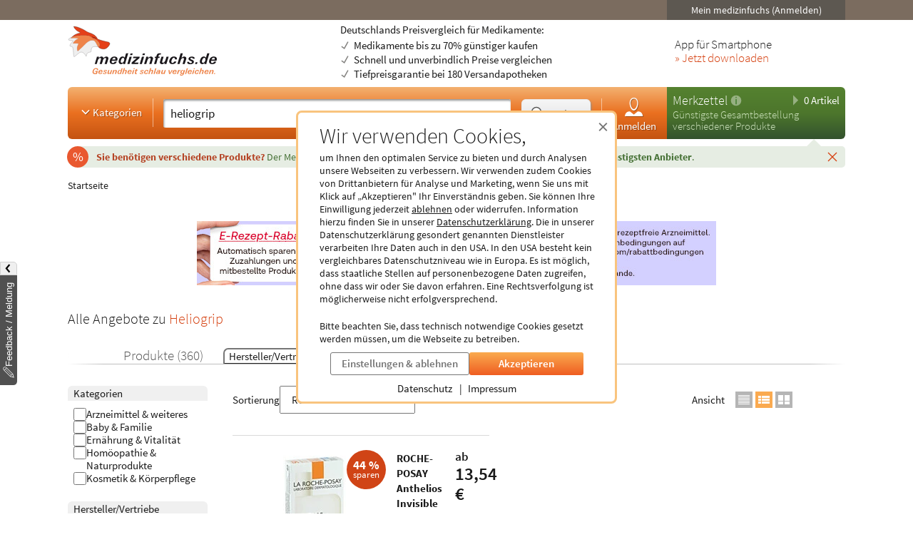

--- FILE ---
content_type: text/html; charset=utf-8
request_url: https://www.medizinfuchs.de/heliogrip.html
body_size: 38595
content:
<!DOCTYPE html>
<html lang="de">
<head>
    <meta charset="utf-8">
    
<title>heliogrip Preisvergleich - g&uuml;nstigste Preise &amp; Angebote</title>

<meta name="title" content="heliogrip Preisvergleich - g&uuml;nstigste Preise &amp; Angebote">
<meta name="description" content="heliogrip Preise &amp; Versandkosten vergleichen ➽ g&uuml;nstig kaufen ✓ 321 Produkte &amp; beste Angebote im Preisvergleich ✓ Sparen bis zu 70% ✓ Apotheken &amp; Shops">

<meta name="city" content="Berlin">
<meta name="zipcode" content="10178">
<meta name="country" content="Germany">
<meta name="state" content="Germany">
<meta name="geo.placename" content="Germany, Berlin">
<meta name="geo.region" content="DE-BLN">

<meta property="og:type" content="website">
<meta property="og:title" content="heliogrip Preisvergleich - g&uuml;nstigste Preise &amp; Angebote">
<meta property="og:description" content="heliogrip Preise &amp; Versandkosten vergleichen ➽ g&uuml;nstig kaufen ✓ 321 Produkte &amp; beste Angebote im Preisvergleich ✓ Sparen bis zu 70% ✓ Apotheken &amp; Shops">
<meta property="og:site_name" content="medizinfuchs.de">

	<meta property="og:url" content="https://www.medizinfuchs.de/heliogrip.html">


	<meta property="og:image" content="https://www.medizinfuchs.de/images/medizinfuchs_logo_big.png">

<meta name="robots" content="index, follow">

	<link rel="canonical" href="https://www.medizinfuchs.de/heliogrip.html">

    <link rel="alternate" hreflang="x-default" href="https://www.medizinfuchs.de/heliogrip.html">
    <link rel="alternate" hreflang="de-DE" href="https://www.medizinfuchs.de/heliogrip.html">
    <link rel="alternate" hreflang="de-AT" href="https://www.medizinfuchs.at/heliogrip.html">
    <link rel="alternate" hreflang="de" href="https://www.medizinfuchs.de/heliogrip.html">
    
    <meta name="language" content="de">
    <meta property="fb:admins" content="100001053377199">
    <meta name="p:domain_verify" content="c6e45067135215fcef663159e54a6042">
    <meta name="format-detection" content="telephone=no">
    <meta name="viewport" content="width=device-width, initial-scale=1">
    <meta name="SKYPE_TOOLBAR" content="SKYPE_TOOLBAR_PARSER_COMPATIBLE">
    <meta name="application-name" content="medizinfuchs.de">
    <meta name="msapplication-TileColor" content="#FFFFFF">
    <meta name="msapplication-TileImage" content="https://www.medizinfuchs.de/theme/images/favicons/mstile-144x144.png">
    <meta name="msapplication-square70x70logo" content="https://www.medizinfuchs.de/theme/images/favicons/mstile-70x70.png">
    <meta name="msapplication-square150x150logo" content="https://www.medizinfuchs.de/theme/images/favicons/mstile-150x150.png">
    <meta name="msapplication-wide310x150logo" content="https://www.medizinfuchs.de/theme/images/favicons/mstile-310x150.png">
    <meta name="msapplication-square310x310logo" content="https://www.medizinfuchs.de/theme/images/favicons/mstile-310x310.png">
    <meta name="msapplication-config" content="none">

    
    <link href="/manifest.json" rel="manifest" type="application/manifest+json">
    <link rel="shortcut icon" href="/theme/images/favicons/favicon.ico" type="image/x-icon">
    <link rel="icon" type="image/png" href="/theme/images/favicons/favicon-196x196.png" sizes="196x196">
    <link rel="icon" type="image/png" href="/theme/images/favicons/favicon-192x192.png" sizes="192x192">
    <link rel="icon" type="image/png" href="/theme/images/favicons/favicon-128x128.png" sizes="128x128">
    <link rel="icon" type="image/png" href="/theme/images/favicons/favicon-96x96.png" sizes="96x96">
    <link rel="icon" type="image/png" href="/theme/images/favicons/favicon-48x48.png" sizes="48x48">
    <link rel="icon" type="image/png" href="/theme/images/favicons/favicon-32x32.png" sizes="32x32">
    <link rel="icon" type="image/png" href="/theme/images/favicons/favicon-16x16.png" sizes="16x16">
    <link rel="icon" type="image/svg+xml" href="/theme/images/favicons/favicon.svg" sizes="any">
    <link rel="apple-touch-icon" sizes="180x180" href="/theme/images/favicons/apple-touch-icon-180x180.png">
    <link rel="apple-touch-icon" sizes="152x152" href="/theme/images/favicons/apple-touch-icon-152x152.png">
    <link rel="apple-touch-icon" sizes="144x144" href="/theme/images/favicons/apple-touch-icon-144x144.png">
    <link rel="apple-touch-icon" sizes="120x120" href="/theme/images/favicons/apple-touch-icon-120x120.png">
    <link rel="apple-touch-icon" sizes="114x114" href="/theme/images/favicons/apple-touch-icon-114x114.png">
    <link rel="apple-touch-icon" sizes="76x76" href="/theme/images/favicons/apple-touch-icon-76x76.png">
    <link rel="apple-touch-icon" sizes="72x72" href="/theme/images/favicons/apple-touch-icon-72x72.png">
    <link rel="apple-touch-icon" sizes="60x60" href="/theme/images/favicons/apple-touch-icon-60x60.png">
    <link rel="apple-touch-icon" sizes="57x57" href="/theme/images/favicons/apple-touch-icon-57x57.png">
    <link rel="apple-touch-icon-precomposed" sizes="152x152" href="/theme/images/favicons/apple-touch-icon-152x152.png">

    <!-- Preloading fonts -->
            <link rel="preload" href="https://r.medizinfuchs.de/dist/Source-Sans-Pro-Light-300.ea5d2076.woff2" as="font" type="font/woff2" crossorigin>
        <link rel="preload" href="https://r.medizinfuchs.de/dist/Source-Sans-Pro-400.ace806e1.woff2" as="font" type="font/woff2" crossorigin>
        <link rel="preload" href="https://r.medizinfuchs.de/dist/Source-Sans-Pro-Semibold-600.b971044e.woff2" as="font" type="font/woff2" crossorigin>
        <link rel="preload" href="https://r.medizinfuchs.de/dist/Source-Sans-Pro-Bold-700.6b677fd2.woff2" as="font" type="font/woff2" crossorigin>
        <link rel="preload" href="https://r.medizinfuchs.de/dist/mficon.17765aa1.woff2" as="font" type="font/woff2" crossorigin>
    
    <!-- Preconnect -->
            <link rel="preconnect" href="https://r.medizinfuchs.de">
        <link rel="preconnect" href="https://i.medizinfuchs.de">
    
    <link rel="preconnect" href="https://matomo.medizinfuchs.de">

    
    
    
            <link rel="stylesheet" href="https://r.medizinfuchs.de/dist/desktop/main.css?fmt=1769070629">
                    <link rel="stylesheet" href="https://r.medizinfuchs.de/dist/desktop/produkt.css?fmt=1769070629">
        
                    <script src="https://r.medizinfuchs.de/dist/desktop/main.js?fmt=1769070629" defer></script>
        
                    <script src="https://r.medizinfuchs.de/dist/desktop/produkt.js?fmt=1769070629" defer></script>
        
    <script>
                var url_ac_s_mf = "/mfsac.php";
            var url_www = "/";
        var url_mz_add = "/mz_add_aj";
        var medizinfuchs_isLoggedIn = false;
    </script>

    <script src="/theme/besucher/js/handleBrokenImages.js"></script>

    
<script>
    window.UseBingTracking = true;
</script>

    <script>
        window.uetq = window.uetq || [];
        window.uetq.push('config', 'tcf', { 'enabled' : true });

        window.uetq.push('consent', 'default', {
            'ad_user_data': 'denied',
            'ad_personalization': 'denied',
            'ad_storage': 'denied',
            'analytics_storage': 'denied',
            'wait_for_update': 500,
        });

        
        document.addEventListener('privacyControlChange', event => {
            const privacyControl = event.detail.privacyControl;

            const bingConsent = privacyControl.isAllowed(
                privacyControl.categories.BING_ADS
            );

            const permission = bingConsent ? 'granted' : 'denied';

            window.uetq.push('consent', 'update', {
                'ad_storage': permission,
                'ad_user_data': permission,
                'ad_personalization': permission,
                'analytics_storage': permission,
            });
        });
    </script>

    <script>
        // Loads Tag Manager script
        let loadScript = function() {
            const scriptElement = document.createElement('script');
            scriptElement.async = true;
            scriptElement.src = 'https://www.googletagmanager.com/gtm.js?id=GTM-WLS7VS';

            const firstScriptElement = document.getElementsByTagName('script')[0];
            firstScriptElement.parentNode.insertBefore(scriptElement, firstScriptElement);

            loadScript = function() {
                // I am overriding myself to prevent further calls.
            };
        }

        window.dataLayer = window.dataLayer || [];
        function gtag() { dataLayer.push(arguments); }

        gtag('consent', 'default', {
            'ad_user_data': 'denied',
            'ad_personalization': 'denied',
            'ad_storage': 'denied',
            'analytics_storage': 'denied',
            'wait_for_update': 500,
        });

        dataLayer.push({'gtm.start': new Date().getTime(), 'event': 'gtm.js'});

        
        document.addEventListener('privacyControlChange', event => {
            const privacyControl = event.detail.privacyControl;

            const googleConsent = privacyControl.isAllowed(
                privacyControl.categories.GOOGLE_ANALYTICS
            );

            const permission = googleConsent ? 'granted' : 'denied';

            window.dataLayer = window.dataLayer || [];
            function gtag() { window.dataLayer.push(arguments); }

            gtag('consent', 'update', {
                ad_user_data: permission,
                ad_personalization: permission,
                ad_storage: permission,
                analytics_storage: permission
            });

            if(googleConsent) {
                loadScript();
            }
        });
    </script>

</head>

<body class="vollbild consent-hint">


<div class="ConsentHint desktop" role="dialog" aria-labelledby="cookie-hint-title" aria-describedby="cookie-hint-description" aria-modal="true">
    <div class="layer-default">
        <header>
            <button type="button" class="close-button cookie-button" data-allow="false" data-decide="true" onclick="_paq.push(['trackEvent', 'internals', 'cookies', 'declined']);" title="Schließen" aria-label="Cookie-Einwilligung schließen">
                <span aria-hidden="true">&times;</span>
            </button>
        </header>

        <h2 id="cookie-hint-title">
            Wir verwenden Cookies,
        </h2>

        <p id="cookie-hint-description">
            um Ihnen den optimalen Service zu bieten und durch Analysen unsere Webseiten zu verbessern.
            Wir verwenden zudem Cookies von Drittanbietern für Analyse und Marketing, wenn Sie uns
            mit Klick auf „Akzeptieren" Ihr Einverständnis geben.
            Sie können Ihre Einwilligung jederzeit
            <button type="button" class="cookie-button link-style" data-allow="false" data-decide="true" onclick="_paq.push(['trackEvent', 'internals', 'cookies', 'declined']);">ablehnen</button> oder widerrufen.
            Information hierzu finden Sie in unserer
            <a href="/datenschutz.html" class="cookie-button" data-allow="false" data-decide="false" target="_blank" rel="noopener noreferrer">Datenschutzerklärung<span class="visually-hidden"> (öffnet in neuem Tab)</span></a>.
            Die in unserer Datenschutzerklärung gesondert genannten Dienstleister verarbeiten Ihre Daten auch
            in den USA.
            In den USA besteht kein vergleichbares Datenschutzniveau wie in Europa.
            Es ist möglich,
            dass staatliche Stellen auf personenbezogene Daten zugreifen, ohne dass wir oder Sie davon erfahren.
            Eine Rechtsverfolgung ist möglicherweise nicht erfolgversprechend.
        </p>

        <p>
            Bitte beachten Sie, dass technisch notwendige Cookies gesetzt werden müssen, um die Webseite zu betreiben.
        </p>

        <div class="actions">
            <button class="Button muted settings-button" onclick="_paq.push(['trackEvent', 'internals', 'cookies', 'settings']);">Einstellungen &amp; ablehnen</button>
            <button class="Button filled cookie-button" data-allow="true" data-decide="true" onclick="_paq.push(['trackEvent', 'internals', 'cookies', 'accepted']);">Akzeptieren</button>
        </div>

        <ul class="link-list">
            <li>
                <a href="/datenschutz.html" target="_blank" rel="noopener noreferrer" class="cookie-button" data-allow="false">Datenschutz<span class="visually-hidden"> (öffnet in neuem Tab)</span></a>
            </li>
            <li>
                <a href="/impressum.html" target="_blank" rel="noopener noreferrer" class="cookie-button" data-allow="false">Impressum<span class="visually-hidden"> (öffnet in neuem Tab)</span></a>
            </li>
        </ul>
    </div>

    <div class="layer-settings" hidden>
        <header>
            <button type="button" class="close-button cookie-button" data-allow="false" data-decide="true" onclick="_paq.push(['trackEvent', 'internals', 'cookies', 'declined']);" title="Schließen" aria-label="Cookie-Einstellungen schließen">
                <span aria-hidden="true">&times;</span>
            </button>
        </header>

        <h2 id="cookie-settings-title">
            Datenschutz-Einstellungen
        </h2>

        <ul class="PrivacyOptionsList" role="group" aria-labelledby="cookie-settings-title">
            <li>
                <label class="Switch read-only" aria-label="Technisch notwendige Cookies">
                    <input type="checkbox" checked disabled>
                    <span class="slider"></span>
                </label>
                <div class="description">
                    <strong>Technisch notwendige Cookies</strong>
                    Diese sind zum Betrieb der Webseite erforderlich
                </div>
            </li>
            <li>
                <label class="Switch" aria-label="Statistische Auswertungen und Präsentation relevanter Angebote">
                    <input type="checkbox" data-category="ecrm" role="switch" aria-checked="false">
                    <span class="slider"></span>
                </label>
                <div class="description">
                    <strong>eCRM</strong>
                    Statistische Auswertungen und Präsentation relevanter Angebote
                </div>
                <a href="/datenschutz.html#policy-ecrm" target="_blank" rel="noopener noreferrer" title="Weitere Informationen" aria-label="Weitere Informationen zu eCRM">
                    <img src="/theme/besucher/img/icons/info.svg" alt="Info" />
                </a>
            </li>
            <li>
                <label class="Switch" aria-label="Google Analytics / AdWords / Signals / Tag Manager">
                    <input type="checkbox" data-category="ga" role="switch" aria-checked="false">
                    <span class="slider"></span>
                </label>
                <div class="description">
                    <strong>Google Analytics / AdWords / Signals / Tag Manager</strong>
                    Analyse der Webseitenbenutzung durch Nutzer, personalisierte Werbung.
                </div>
                <a href="/datenschutz.html#policy-ga" target="_blank" rel="noopener noreferrer" title="Weitere Informationen" aria-label="Weitere Informationen zu Google Analytics">
                    <img src="/theme/besucher/img/icons/info.svg" alt="Info" />
                </a>
            </li>
            <li>
                <label class="Switch" aria-label="Ekomi">
                    <input type="checkbox" data-category="ekomi" role="switch" aria-checked="false">
                    <span class="slider"></span>
                </label>
                <div class="description">
                    <strong>Ekomi</strong>
                    Anzeige und Statistikauswertung der Bewertungen
                </div>
                <a href="/datenschutz.html#policy-ekomi" target="_blank" rel="noopener noreferrer" title="Weitere Informationen" aria-label="Weitere Informationen zu Ekomi">
                    <img src="/theme/besucher/img/icons/info.svg" alt="Info" />
                </a>
            </li>
            <li>
                <label class="Switch" aria-label="Kairion">
                    <input type="checkbox" data-category="kairion" role="switch" aria-checked="false">
                    <span class="slider"></span>
                </label>
                <div class="description">
                    <strong>Kairion</strong>
                    Marketing und Schaltung inhaltsrelevanter Anzeigen.
                </div>
                <a href="/datenschutz.html#kairion-info" target="_blank" rel="noopener noreferrer" title="Weitere Informationen" aria-label="Weitere Informationen zu Kairion">
                    <img src="/theme/besucher/img/icons/info.svg" alt="Info" />
                </a>
            </li>
            <li>
                <label class="Switch" aria-label="Xandr">
                    <input type="checkbox" data-category="kairion" role="switch" aria-checked="false">
                    <span class="slider"></span>
                </label>
                <div class="description">
                    <strong>Xandr</strong>
                    DSP (Demand Side Platform) AdServer zur Ausspielung von Off-Site Werbemaßnahmen
                </div>
                <a href="/datenschutz.html#kairion-info" target="_blank" rel="noopener noreferrer" title="Weitere Informationen" aria-label="Weitere Informationen zu Xandr">
                    <img src="/theme/besucher/img/icons/info.svg" alt="Info" />
                </a>
            </li>
            <li>
                <label class="Switch" aria-label="Virtual Minds">
                    <input type="checkbox" data-category="kairion" role="switch" aria-checked="false">
                    <span class="slider"></span>
                </label>
                <div class="description">
                    <strong>Virtual Minds</strong>
                    DMP (Data Management Platform) zur Aktivierung von Off-Site Werbemaßnahmen
                </div>
                <a href="/datenschutz.html#kairion-info" target="_blank" rel="noopener noreferrer" title="Weitere Informationen" aria-label="Weitere Informationen zu Virtual Minds">
                    <img src="/theme/besucher/img/icons/info.svg" alt="Info" />
                </a>
            </li>
            <li>
                <label class="Switch" aria-label="SmartStream">
                    <input type="checkbox" data-category="kairion" role="switch" aria-checked="false">
                    <span class="slider"></span>
                </label>
                <div class="description">
                    <strong>SmartStream</strong>
                    AdServer zur Ausspielung von Off-Site Werbemaßnahmen
                </div>
                <a href="/datenschutz.html#kairion-info" target="_blank" rel="noopener noreferrer" title="Weitere Informationen" aria-label="Weitere Informationen zu SmartStream">
                    <img src="/theme/besucher/img/icons/info.svg" alt="Info" />
                </a>
            </li>
            <li>
                <label class="Switch" aria-label="ID5">
                    <input type="checkbox" data-category="kairion" role="switch" aria-checked="false">
                    <span class="slider"></span>
                </label>
                <div class="description">
                    <strong>ID5</strong>
                    Erstellung individueller IDs zur Nutzererkennung außerhalb der Plattform.
                </div>
                <a href="/datenschutz.html#kairion-info" target="_blank" rel="noopener noreferrer" title="Weitere Informationen" aria-label="Weitere Informationen zu ID5">
                    <img src="/theme/besucher/img/icons/info.svg" alt="Info" />
                </a>
            </li>
            <li>
                <label class="Switch" aria-label="Adex, Yieldlab: Virtual Minds">
                    <input type="checkbox" data-category="kairion" role="switch" aria-checked="false">
                    <span class="slider"></span>
                </label>
                <div class="description">
                    <strong>Adex, Yieldlab: Virtual Minds</strong>
                </div>
                <a href="/datenschutz.html#kairion-info" target="_blank" rel="noopener noreferrer" title="Weitere Informationen" aria-label="Weitere Informationen zu Adex, Yieldlab: Virtual Minds">
                    <img src="/theme/besucher/img/icons/info.svg" alt="Info" />
                </a>
            </li>
            <li>
                <label class="Switch" aria-label="Esome">
                    <input type="checkbox" data-category="kairion" role="switch" aria-checked="false">
                    <span class="slider"></span>
                </label>
                <div class="description">
                    <strong>Esome</strong>
                </div>
                <a href="/datenschutz.html#kairion-info" target="_blank" rel="noopener noreferrer" title="Weitere Informationen" aria-label="Weitere Informationen zu Esome">
                    <img src="/theme/besucher/img/icons/info.svg" alt="Info" />
                </a>
            </li>
            <li>
                <label class="Switch" aria-label="Freewheel">
                    <input type="checkbox" data-category="kairion" role="switch" aria-checked="false">
                    <span class="slider"></span>
                </label>
                <div class="description">
                    <strong>Freewheel</strong>
                </div>
                <a href="/datenschutz.html#kairion-info" target="_blank" rel="noopener noreferrer" title="Weitere Informationen" aria-label="Weitere Informationen zu Freewheel">
                    <img src="/theme/besucher/img/icons/info.svg" alt="Info" />
                </a>
            </li>
            <li>
                <label class="Switch" aria-label="Google Adserver">
                    <input type="checkbox" data-category="kairion" role="switch" aria-checked="false">
                    <span class="slider"></span>
                </label>
                <div class="description">
                    <strong>Google Adserver</strong>
                </div>
                <a href="/datenschutz.html#kairion-info" target="_blank" rel="noopener noreferrer" title="Weitere Informationen" aria-label="Weitere Informationen zu Google Adserver">
                    <img src="/theme/besucher/img/icons/info.svg" alt="Info" />
                </a>
            </li>
            <li>
                <label class="Switch" aria-label="ProSiebenSat.1 Digital Data GmbH">
                    <input type="checkbox" data-category="kairion" role="switch" aria-checked="false">
                    <span class="slider"></span>
                </label>
                <div class="description">
                    <strong>ProSiebenSat.1 Digital Data GmbH</strong>
                </div>
                <a href="/datenschutz.html#kairion-info" target="_blank" rel="noopener noreferrer" title="Weitere Informationen" aria-label="Weitere Informationen zu ProSiebenSat.1 Digital Data GmbH">
                    <img src="/theme/besucher/img/icons/info.svg" alt="Info" />
                </a>
            </li>
            <li>
                <label class="Switch" aria-label="SevenOne Media GmbH">
                    <input type="checkbox" data-category="kairion" role="switch" aria-checked="false">
                    <span class="slider"></span>
                </label>
                <div class="description">
                    <strong>SevenOne Media GmbH</strong>
                </div>
                <a href="/datenschutz.html#kairion-info" target="_blank" rel="noopener noreferrer" title="Weitere Informationen" aria-label="Weitere Informationen zu SevenOne Media GmbH">
                    <img src="/theme/besucher/img/icons/info.svg" alt="Info" />
                </a>
            </li>
            <li>
                <label class="Switch" aria-label="Adition Active Agent">
                    <input type="checkbox" data-category="kairion" role="switch" aria-checked="false">
                    <span class="slider"></span>
                </label>
                <div class="description">
                    <strong>Adition Active Agent</strong>
                    DSP (Demand Side Platform) AdServer zur Ausspielung von Off-Site Werbemaßnahmen
                </div>
                <a href="/datenschutz.html#kairion-info" target="_blank" rel="noopener noreferrer" title="Weitere Informationen" aria-label="Weitere Informationen zu Adition Active Agent">
                    <img src="/theme/besucher/img/icons/info.svg" alt="Info" />
                </a>
            </li>
            <li>
                <label class="Switch" aria-label="esome">
                    <input type="checkbox" data-category="kairion" role="switch" aria-checked="false">
                    <span class="slider"></span>
                </label>
                <div class="description">
                    <strong>esome</strong>
                    Ausspielung von Off-Site Werbemaßnahmen
                </div>
                <a href="/datenschutz.html#kairion-info" target="_blank" rel="noopener noreferrer" title="Weitere Informationen" aria-label="Weitere Informationen zu esome">
                    <img src="/theme/besucher/img/icons/info.svg" alt="Info" />
                </a>
            </li>
            <li>
                <label class="Switch" aria-label="The Adex">
                    <input type="checkbox" data-category="kairion" role="switch" aria-checked="false">
                    <span class="slider"></span>
                </label>
                <div class="description">
                    <strong>The Adex</strong>
                    DSP (Demand Side Platform) AdServer zur Ausspielung von Off-Site Werbemaßnahmen
                </div>
                <a href="/datenschutz.html#kairion-info" target="_blank" rel="noopener noreferrer" title="Weitere Informationen" aria-label="Weitere Informationen zu The Adex">
                    <img src="/theme/besucher/img/icons/info.svg" alt="Info" />
                </a>
            </li>
            <li>
                <label class="Switch" aria-label="Microsoft Bing Ads">
                    <input type="checkbox" data-category="bing_ads" role="switch" aria-checked="false">
                    <span class="slider"></span>
                </label>
                <div class="description">
                    <strong>Microsoft Bing Ads</strong>
                    Marketing und Schaltung inhaltsrelevanter Anzeigen.
                </div>
                <a href="/datenschutz.html#policy-microsoft" target="_blank" rel="noopener noreferrer" title="Weitere Informationen" aria-label="Weitere Informationen zu Microsoft Bing Ads">
                    <img src="/theme/besucher/img/icons/info.svg" alt="Info" />
                </a>
            </li>
        </ul>

        <div class="actions">
            <button class="Button filled cookie-button" data-close-and-decide>Auswahl speichern</button>
            <button class="Button muted back-button">Zurück</button>
        </div>
    </div>
</div>
<div id="topbar">
	<div class="container-fluid">

        
		<div class="user">
							<button data-submit="L21laW5tZWRpemluZnVjaHMuaHRtbA==" class="js-auto-login seo-link" title="Login mein medizinfuchs">Mein medizinfuchs (Anmelden)</button>
					</div>
	</div>
</div>

<button class="BackToTop" aria-label="Nach oben" tabindex="-1">
    <i class="mfi mfi-s mfi-arrowup"></i>
</button>

<main class="SectionContainer container-fluid">
    <header>
        <div class="logo-row">
	<a href="/" title="Medikamente Preisvergleich - medizinfuchs.de">
		<img src="/images/medizinfuchs-logo_de.svg" width="210" height="78" alt="Medikamente Preisvergleich - medizinfuchs.de" title="Medikamente Preisvergleich - medizinfuchs.de">
	</a>
	<div class="infotext">
									Deutschlands Preisvergleich für Medikamente:
						<ul>
				<li>Medikamente bis zu 70% günstiger kaufen</li>
				<li>Schnell und unverbindlich Preise vergleichen</li>
				<li>Tiefpreisgarantie bei 180 Versandapotheken</li>
			</ul>
			</div>
	<div class="appteaser">
		App für Smartphone
		<a class="color-orange" href="/mobilapp.html" title="medizinfuchs App: Preisvergleich jetzt auch unterwegs" aria-label="Jetzt Medizinfuchs App herunterladen">&raquo; Jetzt downloaden</a>
	</div>
</div>
        <div class="ActionBar">
            <div class="search-container">
                <div class="categories">
	<button type="button" class="js-megamenu-toggle collapsed"><svg width="48" height="48" viewBox="0 0 48 48"><path fill="none" stroke-width="4" d="M12,18l12,12l12,-12"/></svg>Kategorien</button>
</div>
<form class="Search js-search" aria-label="Suchformular" action="/" method="get" data-event-tracking-mode="connected" data-event-tracking-name="search" data-event-tracking-event="submit" data-event-tracking-selector="#js-searchinput" data-event-tracking-description-prop="value" data-event-tracking-description-default="(Empty search)">
	<div>
		<input type="search" id="js-searchinput" name="params[search]" placeholder="Medikament / PZN / Krankheit / Hersteller / Wirkstoff" aria-label="Suche eingeben" autocomplete="off" autocapitalize="none" spellcheck="false"  required value="heliogrip">
		<button type="button" class="js-search-speech" aria-label="Sprachsuche" disabled data-event-tracking-mode="direct" data-event-tracking-name="search_speech" data-event-tracking-description="Search Speech" value="Sprachsuche">
			<i class="mfi mfi-microphone mfi-s color-orange" aria-hidden="true"></i>
		</button>
		<button type="button" class="js-search-clear" aria-label="Sucheingabe löschen" disabled>
			<i class="mfi mfi-cross mfi-s"></i>
		</button>
	</div>
	<button type="submit">
		<svg class="Icon MFIcon search s" viewBox="0 0 48 48">
			<line fill="none" stroke="currentcolor" stroke-width="8" stroke-linecap="round" stroke-miterlimit="10" x1="38" y1="38" x2="30.5" y2="30.5"/>
			<circle fill="#fff" stroke="currentcolor" stroke-width="3" stroke-miterlimit="10" cx="20" cy="20" r="13"/>
		</svg><span>Suchen</span>
	</button>
	<input type="hidden" value="1" name="params[search_cat]">
</form>

<nav class="usermenu" data-event-tracking-mode="delegated" data-event-tracking-name="usermenu" data-event-tracking-selector="a" data-event-tracking-description-attr="title">
			<button data-submit="L21laW5tZWRpemluZnVjaHMuaHRtbCN1c2Vy" class="js-auto-login seo-link" title="Login mein medizinfuchs">
			<i class="mfi mfi-meinmedizinfuchs mfi-m block"></i>
			Anmelden
		</button>
	</nav>            </div>

            <div class="cart-container" id="mzbox">
                <div class="ShoppingCartBox">
    <button type="button" class="toggle js-shoppingCartBoxToggle"><svg width="48" height="48" viewBox="0 0 48 48"><path d="M18,6v36l18,-18"/></svg>
        0 Artikel</button>
    <div>
                    <a href="/merkzettel.html" title="Merkzettel">Merkzettel</a>
            <a href="/so-funktioniert-der-merkzettel.html" title="So funktioniert der Merkzettel" class="infolink">
                <svg width="48" height="48" viewBox="0 0 48 48">
                    <circle fill="#fff" stroke="none" opacity=".4" cx="24" cy="24" r="22"/>
                    <path fill="none" stroke="#558841" stroke-width="6" d="M24,18v22"/>
                    <circle fill="#558841" stroke="none" cx="24" cy="11" r="3"/>
                </svg>
            </a>
            </div>

            <p>Günstigste Gesamtbestellung<br>verschiedener Produkte</p>
    
    <aside>
                            <div id="eKomiSeal_default" class="ekomi-widget-sf930975e43df403583c"></div>
            </aside>
</div>
            </div>
        </div>

                    <div class="LeafletContainer first-session">
	<div class="bg-container">
		<p>
							<span>
					Sie benötigen verschiedene Produkte?
				</span>

				Der Merkzettel <strong>vergleicht den Gesamtpreis</strong> aller Produkte und <strong>berechnet den günstigsten Anbieter</strong>.
			
			<button type="button" class="js-close" aria-label="Schließen" data-name="header_leaflet_hint" data-remove-closest=".LeafletContainer">
                <i class="mfi mfi-cross mfi-xs"></i>
            </button>
		</p>
	</div>
</div>        
        <nav class="Megamenu js-megamenu closed" data-event-tracking-mode="delegated" data-event-tracking-name="megamenu_category" data-event-tracking-selector="nav li > a" data-event-tracking-description-prop="textContent">
	<ul>
        <li>
            <a href="/kategorien.html">
                <i class="mfi mfi-xs mfi-hamburger"></i>
                Alle Kategorien
            </a>
        </li>
		            <li>
                <button type="button">
                    <i class="mfi mfi-arrowdown"></i>
                                            Arzneimittel
                                    </button>
                <nav>
                    <header>
                                                    <a href="/arzneimittel-weiteres-k3590.phtml">Arzneimittel &amp; weiteres</a>
                                            </header>
                    <ul>
                                                <li>
                            <a href="/arzneimittel-weiteres/allergie-asthma-k2.phtml">Allergie &amp; Asthma</a>
                        </li>
                                                <li>
                            <a href="/arzneimittel-weiteres/augen-ohren-nase-k4.phtml">Augen, Ohren &amp; Nase</a>
                        </li>
                                                <li>
                            <a href="/arzneimittel-weiteres/beruhigung-schlaf-k1844.phtml">Beruhigung &amp; Schlaf</a>
                        </li>
                                                <li>
                            <a href="/arzneimittel-weiteres/buecher-cd-dvd-k3117.phtml">B&uuml;cher, CD &amp; DVD</a>
                        </li>
                                                <li>
                            <a href="/arzneimittel-weiteres/corona-selbsttests-k3702.phtml">Corona Selbsttests</a>
                        </li>
                                                <li>
                            <a href="/arzneimittel-weiteres/diabetes-k6.phtml">Diabetes</a>
                        </li>
                                                <li>
                            <a href="/arzneimittel-weiteres/entgiften-entschlacken-entsaeuern-k1887.phtml">Entgiften-Entschlacken-Ents&auml;uern</a>
                        </li>
                                                <li>
                            <a href="/arzneimittel-weiteres/erkaeltung-immunsystem-k749.phtml">Erk&auml;ltung &amp; Immunsystem</a>
                        </li>
                                                <li>
                            <a href="/arzneimittel-weiteres/frauen-k8.phtml">Frauen</a>
                        </li>
                                                <li>
                            <a href="/arzneimittel-weiteres/geschenke-gesundheit-k3787.phtml">Geschenke</a>
                        </li>
                                                <li>
                            <a href="/arzneimittel-weiteres/haut-haare-naegel-k9.phtml">Haut, Haare &amp; N&auml;gel</a>
                        </li>
                                                <li>
                            <a href="/arzneimittel-weiteres/herz-kreislauf-gefaesse-k12.phtml">Herz, Kreislauf &amp; Gef&auml;&szlig;e</a>
                        </li>
                                                <li>
                            <a href="/arzneimittel-weiteres/krankenpflege-k3341.phtml">Krankenpflege</a>
                        </li>
                                                <li>
                            <a href="/arzneimittel-weiteres/magen-darm-verdauung-k15.phtml">Magen, Darm &amp; Verdauung</a>
                        </li>
                                                <li>
                            <a href="/arzneimittel-weiteres/maenner-k19.phtml">M&auml;nner</a>
                        </li>
                                                <li>
                            <a href="/arzneimittel-weiteres/medizinische-geraete-k16.phtml">medizinische Ger&auml;te</a>
                        </li>
                                                <li>
                            <a href="/arzneimittel-weiteres/mund-rachen-k17.phtml">Mund &amp; Rachen</a>
                        </li>
                                                <li>
                            <a href="/arzneimittel-weiteres/mundschutzmasken-k3708.phtml">Mundschutzmasken</a>
                        </li>
                                                <li>
                            <a href="/arzneimittel-weiteres/muskeln-knochen-gelenke-k18.phtml">Muskeln, Knochen &amp; Gelenke</a>
                        </li>
                                                <li>
                            <a href="/arzneimittel-weiteres/nerven-psyche-k21.phtml">Nerven &amp; Psyche</a>
                        </li>
                                                <li>
                            <a href="/arzneimittel-weiteres/niere-blase-k22.phtml">Niere &amp; Blase</a>
                        </li>
                                                <li>
                            <a href="/arzneimittel-weiteres/rauchentwoehnung-k23.phtml">Rauchentw&ouml;hnung</a>
                        </li>
                                                <li>
                            <a href="/arzneimittel-weiteres/reise-hausapotheke-k24.phtml">Reise- &amp; Hausapotheke</a>
                        </li>
                                                <li>
                            <a href="/arzneimittel-weiteres/schilddruese-k25.phtml">Schilddr&uuml;se</a>
                        </li>
                                                <li>
                            <a href="/arzneimittel-weiteres/schmerzen-k1922.phtml">Schmerzen</a>
                        </li>
                                                <li>
                            <a href="/arzneimittel-weiteres/wellness-k538.phtml">Wellness</a>
                        </li>
                                                <li>
                            <a href="/arzneimittel-weiteres/wundbehandlung-k2757.phtml">Wundbehandlung</a>
                        </li>
                                            </ul>
                    <footer>
                        <a href="/kategorien.html">Alle Kategorien</a>
                    </footer>
                </nav>
            </li>
		            <li>
                <button type="button">
                    <i class="mfi mfi-arrowdown"></i>
                                            Ern&auml;hrung &amp; Vitalit&auml;t                                    </button>
                <nav>
                    <header>
                                                    <a href="/ernaehrung-vitalitaet-k26.phtml">Ern&auml;hrung &amp; Vitalit&auml;t</a>
                                            </header>
                    <ul>
                                                <li>
                            <a href="/ernaehrung-vitalitaet/abnehmen-diaet-k1.phtml">Abnehmen &amp; Di&auml;t</a>
                        </li>
                                                <li>
                            <a href="/ernaehrung-vitalitaet/calcium-k53.phtml">Calcium</a>
                        </li>
                                                <li>
                            <a href="/ernaehrung-vitalitaet/carnitin-k54.phtml">Carnitin</a>
                        </li>
                                                <li>
                            <a href="/ernaehrung-vitalitaet/chrom-k56.phtml">Chrom</a>
                        </li>
                                                <li>
                            <a href="/ernaehrung-vitalitaet/coenyzm-q10-k57.phtml">Coenyzm Q10</a>
                        </li>
                                                <li>
                            <a href="/ernaehrung-vitalitaet/eisen-k67.phtml">Eisen</a>
                        </li>
                                                <li>
                            <a href="/ernaehrung-vitalitaet/folsaeure-k82.phtml">Fols&auml;ure</a>
                        </li>
                                                <li>
                            <a href="/ernaehrung-vitalitaet/kieselerde-k119.phtml">Kieselerde</a>
                        </li>
                                                <li>
                            <a href="/ernaehrung-vitalitaet/lebensmittelunvertraeglichkeit-k1602.phtml">Lebensmittelunvertr&auml;glichkeit</a>
                        </li>
                                                <li>
                            <a href="/ernaehrung-vitalitaet/magnesium-k134.phtml">Magnesium</a>
                        </li>
                                                <li>
                            <a href="/ernaehrung-vitalitaet/nahrungsergaenzungsmittel-k792.phtml">Nahrungserg&auml;nzungsmittel</a>
                        </li>
                                                <li>
                            <a href="/ernaehrung-vitalitaet/sauberes-wasser-k1603.phtml">Sauberes Wasser</a>
                        </li>
                                                <li>
                            <a href="/ernaehrung-vitalitaet/selen-k194.phtml">Selen</a>
                        </li>
                                                <li>
                            <a href="/ernaehrung-vitalitaet/sportlerbedarf-k202.phtml">Sportlerbedarf</a>
                        </li>
                                                <li>
                            <a href="/ernaehrung-vitalitaet/staerkung-k203.phtml">St&auml;rkung</a>
                        </li>
                                                <li>
                            <a href="/ernaehrung-vitalitaet/superfood-k3737.phtml">Superfood</a>
                        </li>
                                                <li>
                            <a href="/ernaehrung-vitalitaet/suessungsmittel-k1605.phtml">S&uuml;&szlig;ungsmittel</a>
                        </li>
                                                <li>
                            <a href="/ernaehrung-vitalitaet/tee-k205.phtml">Tee</a>
                        </li>
                                                <li>
                            <a href="/ernaehrung-vitalitaet/traubenzucker-k207.phtml">Traubenzucker</a>
                        </li>
                                                <li>
                            <a href="/ernaehrung-vitalitaet/trinkwasseraufbereitung-k3741.phtml">Trinkwasseraufbereitung</a>
                        </li>
                                                <li>
                            <a href="/ernaehrung-vitalitaet/vegan-k1980.phtml">Vegan</a>
                        </li>
                                                <li>
                            <a href="/ernaehrung-vitalitaet/vitamine-und-mineralien-k798.phtml">Vitamine und Mineralien</a>
                        </li>
                                                <li>
                            <a href="/ernaehrung-vitalitaet/zink-k232.phtml">Zink</a>
                        </li>
                                            </ul>
                    <footer>
                        <a href="/kategorien.html">Alle Kategorien</a>
                    </footer>
                </nav>
            </li>
		            <li>
                <button type="button">
                    <i class="mfi mfi-arrowdown"></i>
                                            Schwangerschaft &amp; Familie                                    </button>
                <nav>
                    <header>
                                                    <a href="/baby-familie-k3164.phtml">Baby &amp; Familie</a>
                                            </header>
                    <ul>
                                                <li>
                            <a href="/baby-familie/babys-kinder-k5.phtml">Babys &amp; Kinder</a>
                        </li>
                                                <li>
                            <a href="/baby-familie/familienplanung-k601.phtml">Familienplanung</a>
                        </li>
                                                <li>
                            <a href="/baby-familie/mann-frau-k863.phtml">Mann &amp; Frau</a>
                        </li>
                                                <li>
                            <a href="/baby-familie/mutter-kind-k884.phtml">Mutter &amp; Kind</a>
                        </li>
                                                <li>
                            <a href="/baby-familie/nahrungsergaenzung-k3182.phtml">Nahrungserg&auml;nzung</a>
                        </li>
                                                <li>
                            <a href="/baby-familie/reinigung-haushalt-k3864.phtml">Reinigung &amp; Haushalt</a>
                        </li>
                                                <li>
                            <a href="/baby-familie/reise-urlaub-k3183.phtml">Reise &amp; Urlaub</a>
                        </li>
                                            </ul>
                    <footer>
                        <a href="/kategorien.html">Alle Kategorien</a>
                    </footer>
                </nav>
            </li>
		            <li>
                <button type="button">
                    <i class="mfi mfi-arrowdown"></i>
                                            Kosmetik                                    </button>
                <nav>
                    <header>
                                                    <a href="/kosmetik-koerperpflege-k1351.phtml">Kosmetik &amp; K&ouml;rperpflege</a>
                                            </header>
                    <ul>
                                                <li>
                            <a href="/kosmetik-koerperpflege/augenpflege-k2562.phtml">Augenpflege</a>
                        </li>
                                                <li>
                            <a href="/kosmetik-koerperpflege/fusspflege-k2642.phtml">Fu&szlig;pflege</a>
                        </li>
                                                <li>
                            <a href="/kosmetik-koerperpflege/geschenke-fuer-frauen-k3704.phtml">Geschenke f&uuml;r Frauen</a>
                        </li>
                                                <li>
                            <a href="/kosmetik-koerperpflege/geschenksets-k3622.phtml">Geschenksets</a>
                        </li>
                                                <li>
                            <a href="/kosmetik-koerperpflege/gesicht-k3272.phtml">Gesicht</a>
                        </li>
                                                <li>
                            <a href="/kosmetik-koerperpflege/haare-k3282.phtml">Haare</a>
                        </li>
                                                <li>
                            <a href="/kosmetik-koerperpflege/hand-fuss-k3292.phtml">Hand &amp; Fu&szlig;</a>
                        </li>
                                                <li>
                            <a href="/kosmetik-koerperpflege/hand-nagelpflege-k1528.phtml">Hand- &amp; Nagelpflege</a>
                        </li>
                                                <li>
                            <a href="/kosmetik-koerperpflege/koerper-k2567.phtml">K&ouml;rper</a>
                        </li>
                                                <li>
                            <a href="/kosmetik-koerperpflege/kosmetik-nach-wirkstoff-k3764.phtml">Kosmetik nach Wirkstoff</a>
                        </li>
                                                <li>
                            <a href="/kosmetik-koerperpflege/maennerpflege-k3312.phtml">M&auml;nnerpflege</a>
                        </li>
                                                <li>
                            <a href="/kosmetik-koerperpflege/marken-k3587.phtml">Marken</a>
                        </li>
                                                <li>
                            <a href="/kosmetik-koerperpflege/naturkosmetik-k1042.phtml">Naturkosmetik</a>
                        </li>
                                                <li>
                            <a href="/kosmetik-koerperpflege/parfum-k3797.phtml">Parfum</a>
                        </li>
                                                <li>
                            <a href="/kosmetik-koerperpflege/schoenheit-pflege-k989.phtml">Sch&ouml;nheit &amp; Pflege</a>
                        </li>
                                                <li>
                            <a href="/kosmetik-koerperpflege/sonnenschutz-pflege-k3333.phtml">Sonnenschutz &amp; Pflege</a>
                        </li>
                                                <li>
                            <a href="/kosmetik-koerperpflege/wellness-k2537.phtml">Wellness</a>
                        </li>
                                            </ul>
                    <footer>
                        <a href="/kategorien.html">Alle Kategorien</a>
                    </footer>
                </nav>
            </li>
		            <li>
                <button type="button">
                    <i class="mfi mfi-arrowdown"></i>
                                            Hom&ouml;opathie                                    </button>
                <nav>
                    <header>
                                                    <a href="/homoeopathie-naturprodukte-k20.phtml">Hom&ouml;opathie &amp; Naturprodukte</a>
                                            </header>
                    <ul>
                                                <li>
                            <a href="/homoeopathie-naturprodukte/allergien-k3250.phtml">Allergien</a>
                        </li>
                                                <li>
                            <a href="/homoeopathie-naturprodukte/anthroposophie-k3448.phtml">Anthroposophie</a>
                        </li>
                                                <li>
                            <a href="/homoeopathie-naturprodukte/aromatherapie-k2684.phtml">Aromatherapie</a>
                        </li>
                                                <li>
                            <a href="/homoeopathie-naturprodukte/arthrose-rheuma-k1181.phtml">Arthrose &amp; Rheuma</a>
                        </li>
                                                <li>
                            <a href="/homoeopathie-naturprodukte/augen-ohr-nase-k1214.phtml">Augen, Ohr &amp; Nase</a>
                        </li>
                                                <li>
                            <a href="/homoeopathie-naturprodukte/ayurveda-k2710.phtml">Ayurveda</a>
                        </li>
                                                <li>
                            <a href="/homoeopathie-naturprodukte/babys-kinder--k39.phtml">Babys &amp; Kinder </a>
                        </li>
                                                <li>
                            <a href="/homoeopathie-naturprodukte/bachblueten-k260.phtml">Bachbl&uuml;ten</a>
                        </li>
                                                <li>
                            <a href="/homoeopathie-naturprodukte/beruhigung-entspannung-k3252.phtml">Beruhigung &amp; Entspannung</a>
                        </li>
                                                <li>
                            <a href="/homoeopathie-naturprodukte/c-lm-potenzen-k1152.phtml">C &amp; LM Potenzen</a>
                        </li>
                                                <li>
                            <a href="/homoeopathie-naturprodukte/d-potenzen-k939.phtml">D-Potenzen</a>
                        </li>
                                                <li>
                            <a href="/homoeopathie-naturprodukte/erkaeltung-k73.phtml">Erk&auml;ltung</a>
                        </li>
                                                <li>
                            <a href="/homoeopathie-naturprodukte/frau-mann-k1218.phtml">Frau &amp; Mann</a>
                        </li>
                                                <li>
                            <a href="/homoeopathie-naturprodukte/hauterkrankungen-verletzungen-k3255.phtml">Hauterkrankungen &amp; -verletzungen</a>
                        </li>
                                                <li>
                            <a href="/homoeopathie-naturprodukte/hersteller-k1202.phtml">Hersteller</a>
                        </li>
                                                <li>
                            <a href="/homoeopathie-naturprodukte/herz-kreislauf-gefaesse-k99.phtml">Herz, Kreislauf &amp; Gef&auml;&szlig;e</a>
                        </li>
                                                <li>
                            <a href="/homoeopathie-naturprodukte/husten-atemwege-k106.phtml">Husten &amp; Atemwege</a>
                        </li>
                                                <li>
                            <a href="/homoeopathie-naturprodukte/kinder-k3257.phtml">Kinder</a>
                        </li>
                                                <li>
                            <a href="/homoeopathie-naturprodukte/kraeuter-sonstiges-k2698.phtml">Kr&auml;uter &amp; Sonstiges</a>
                        </li>
                                                <li>
                            <a href="/homoeopathie-naturprodukte/magen-darm-und-verdauung-k132.phtml">Magen, Darm und Verdauung</a>
                        </li>
                                                <li>
                            <a href="/homoeopathie-naturprodukte/muskeln-nerven-k1180.phtml">Muskeln &amp; Nerven</a>
                        </li>
                                                <li>
                            <a href="/homoeopathie-naturprodukte/naturkosmetik-k154.phtml">Naturkosmetik</a>
                        </li>
                                                <li>
                            <a href="/homoeopathie-naturprodukte/niere-blase-prostata-k3261.phtml">Niere, Blase &amp; Prostata</a>
                        </li>
                                                <li>
                            <a href="/homoeopathie-naturprodukte/pflanzen-naturtherapie-k943.phtml">Pflanzen- &amp; Naturtherapie</a>
                        </li>
                                                <li>
                            <a href="/homoeopathie-naturprodukte/phytotherapie-k3447.phtml">Phytotherapie</a>
                        </li>
                                                <li>
                            <a href="/homoeopathie-naturprodukte/schuessler-salze-k191.phtml">Sch&uuml;ssler-Salze</a>
                        </li>
                                                <li>
                            <a href="/homoeopathie-naturprodukte/sonstige-pflanzliche-mittel-k2734.phtml">Sonstige pflanzliche Mittel</a>
                        </li>
                                                <li>
                            <a href="/homoeopathie-naturprodukte/tee-und-saefte-k261.phtml">Tee und S&auml;fte</a>
                        </li>
                                                <li>
                            <a href="/homoeopathie-naturprodukte/tumorerkrankung-k3439.phtml">Tumorerkrankung</a>
                        </li>
                                            </ul>
                    <footer>
                        <a href="/kategorien.html">Alle Kategorien</a>
                    </footer>
                </nav>
            </li>
		            <li>
                <button type="button">
                    <i class="mfi mfi-arrowdown"></i>
                                            Tiermedizin                                    </button>
                <nav>
                    <header>
                                                    <a href="/tiermedizin-k234.phtml">Tiermedizin</a>
                                            </header>
                    <ul>
                                                <li>
                            <a href="/tiermedizin/bienen-k3609.phtml">Bienen</a>
                        </li>
                                                <li>
                            <a href="/tiermedizin/hund-k2933.phtml">Hund</a>
                        </li>
                                                <li>
                            <a href="/tiermedizin/katze-k2946.phtml">Katze</a>
                        </li>
                                                <li>
                            <a href="/tiermedizin/marken-k1096.phtml">Marken</a>
                        </li>
                                                <li>
                            <a href="/tiermedizin/nager-k1742.phtml">Nager</a>
                        </li>
                                                <li>
                            <a href="/tiermedizin/nutztiere-k3613.phtml">Nutztiere</a>
                        </li>
                                                <li>
                            <a href="/tiermedizin/parasiten-k253.phtml">Parasiten</a>
                        </li>
                                                <li>
                            <a href="/tiermedizin/pferde-k1103.phtml">Pferde</a>
                        </li>
                                                <li>
                            <a href="/tiermedizin/reptilien-k1752.phtml">Reptilien</a>
                        </li>
                                                <li>
                            <a href="/tiermedizin/vogel-k2961.phtml">Vogel</a>
                        </li>
                                            </ul>
                    <footer>
                        <a href="/kategorien.html">Alle Kategorien</a>
                    </footer>
                </nav>
            </li>
			</ul>
</nav>

    </header><!--//header-->

    <!-- Inhalt -->
    <nav class="Breadcrumb">
    <a href="/">Startseite</a>
    </nav>




    <script>
        (function () {
            var products = [],
                tags = ['kw_search:heliogrip'];
                        products.push({
                'gtin': '17636587',
                'price': 1354,
                'categories': "200,1066,1377,1384,1387,1391,1395,1934,2516,3333,3335,3587,3801",
            });
                        products.push({
                'gtin': '17636601',
                'price': 1480,
                'categories': "1377,1384,3281,3333",
            });
                        products.push({
                'gtin': '16851645',
                'price': 1685,
                'categories': "200,1377,1378,1384,1387,1934,2514,3333,3335,3800",
            });
                        products.push({
                'gtin': '18257573',
                'price': 1530,
                'categories': "1377,1384",
            });
                        products.push({
                'gtin': '1448010',
                'price': 1324,
                'categories': "4,1214,1215,3098,3100,3448",
            });
                        products.push({
                'gtin': '17636653',
                'price': 1699,
                'categories': "1377,1384,1934,3333,3334",
            });
                        products.push({
                'gtin': '10394081',
                'price': 446,
                'categories': "24,75,81,749,761,762,976,980,1610,3074,3109,3159",
            });
                        products.push({
                'gtin': '13919437',
                'price': 1651,
                'categories': "1377,1384,3801",
            });
                        products.push({
                'gtin': '16851622',
                'price': 1696,
                'categories': "3333,3801",
            });
                        products.push({
                'gtin': '18257633',
                'price': 1595,
                'categories': "1377,1384,3333,3801",
            });
                        products.push({
                'gtin': '928630',
                'price': 920,
                'categories': "200,989,1066,1377,1384,1387,1389,1934,2516,2517,2735,2736,2740,3183,3333,3335,3801",
            });
                        products.push({
                'gtin': '13426930',
                'price': 2362,
                'categories': "1892,3615,3760",
            });
                        products.push({
                'gtin': '16851651',
                'price': 1798,
                'categories': "200,1377,1384,2740,3333,3335,3800",
            });
                        products.push({
                'gtin': '13919414',
                'price': 1160,
                'categories': "1377,1384,1387,1934,2745,3333,3800",
            });
                        products.push({
                'gtin': '18257691',
                'price': 1720,
                'categories': "905,1064,1377,1384,3183",
            });
                        products.push({
                'gtin': '17636593',
                'price': 1516,
                'categories': "1066,1377,1384,1386,1390,2516,3335",
            });
                        products.push({
                'gtin': '18391685',
                'price': 1883,
                'categories': "1066,1352,1357,1934,2515,3335,3801",
            });
                        products.push({
                'gtin': '12510278',
                'price': 2197,
                'categories': "1377,1384,3801",
            });
                        products.push({
                'gtin': '14420817',
                'price': 1446,
                'categories': "200,1377,1384,1921,1934,3333,3335,3799",
            });
                        products.push({
                'gtin': '19709439',
                'price': 1956,
                'categories': "",
            });
                        products.push({
                'gtin': '9394302',
                'price': 2056,
                'categories': "200,1934,2928,3333",
            });
                        products.push({
                'gtin': '18320165',
                'price': 1450,
                'categories': "1377,1384",
            });
                        products.push({
                'gtin': '17636676',
                'price': 2165,
                'categories': "24,200,905,1066,1377,1384,1389,1934,2586,2745,3183,3333,3337",
            });
                        products.push({
                'gtin': '18729055',
                'price': 299,
                'categories': "680,3680",
            });
                        products.push({
                'gtin': '2482664',
                'price': 2780,
                'categories': "14,15,50,86,127,211,1161,1163,3448",
            });
                        products.push({
                'gtin': '1613360',
                'price': 1118,
                'categories': "4,706,713,1214,1215,3098,3100",
            });
                        products.push({
                'gtin': '2088453',
                'price': 1798,
                'categories': "3333,3335,3800",
            });
                        products.push({
                'gtin': '12530631',
                'price': 1532,
                'categories': "200,1377,1384,1921,3333,3335,3801",
            });
                        products.push({
                'gtin': '19398933',
                'price': 1644,
                'categories': "1934,3279,3333,3335,3801",
            });
                        products.push({
                'gtin': '19398962',
                'price': 1564,
                'categories': "3335,3801",
            });
                        products.push({
                'gtin': '10181505',
                'price': 2077,
                'categories': "1934,3333,3800",
            });
                        products.push({
                'gtin': '15242855',
                'price': 1913,
                'categories': "9,1807,3219",
            });
                        products.push({
                'gtin': '16122165',
                'price': 1643,
                'categories': "1066,1377,1384,1389,1934,2586,2745,3333,3337",
            });
                        products.push({
                'gtin': '18257662',
                'price': 1488,
                'categories': "905,1064,1384,3183,3800,3801",
            });
                        products.push({
                'gtin': '18391679',
                'price': 1878,
                'categories': "2606,3279,3335,3801",
            });
                        products.push({
                'gtin': '1309432',
                'price': 15320,
                'categories': "",
            });
                        products.push({
                'gtin': '4905436',
                'price': 1893,
                'categories': "20",
            });
                        products.push({
                'gtin': '6332559',
                'price': 1758,
                'categories': "1934,2736,2741",
            });
                        products.push({
                'gtin': '16389081',
                'price': 1039,
                'categories': "1,63,772,1595",
            });
                        products.push({
                'gtin': '17154210',
                'price': 1772,
                'categories': "1377,1384,1934,3333,3801",
            });
                        products.push({
                'gtin': '18914172',
                'price': 1599,
                'categories': "905,1064,3801",
            });
                        products.push({
                'gtin': '17636624',
                'price': 1849,
                'categories': "200,1377,1384,3333,3335,3801",
            });
                        products.push({
                'gtin': '179045',
                'price': 1657,
                'categories': "20",
            });
                        products.push({
                'gtin': '17240234',
                'price': 1805,
                'categories': "3751",
            });
                        products.push({
                'gtin': '18914143',
                'price': 1669,
                'categories': "905,1064,1377,1384,1388,3183,3801",
            });
                        products.push({
                'gtin': '19361924',
                'price': 1949,
                'categories': "1074,3333",
            });
                        products.push({
                'gtin': '1455814',
                'price': 2197,
                'categories': "20,1204",
            });
                        products.push({
                'gtin': '13922296',
                'price': 1833,
                'categories': "3335",
            });
                        window.kias = window.kias || [];
            window.kias.push(
                {
                    'cmd': 'setPageSettings',
                    'pageType': 'search_result',
                    'products': products,
                    'tags': tags,
                    'consent': false                },
                {
                    'cmd': 'setPageSlots',
                    'slots': {
                        'super': 'kairion-super',
                        'super3': 'kairion-super3',
                        'sky': 'kairion-sky'
                    }
                }
            );
        })();
    </script>
    <script src="https://js.kctag.net/kias-medizinfuchsde.js" async></script>
    <div class="External CLSProtection margin-top-2" style="height: 10rem;">
        <div class="sky" id="kairion-super"></div>
        <div class="cls-replacement">
            <a href="https://www.shop-apotheke.com/e-rezept-einloesen/?campaign=priceC/medizinfuchs/display-erezept&amp;expa=med" title="E-Rezept Shop-Apotheke" target="_blank" onclick="_paq.push(['trackEvent', 'internals', 'replacement-banners', 'pos-F']);">
                <img src="/theme/besucher/img/cls-protection-replacement/728x90_erezept-shop-apo.jpg" alt="E-Rezept Shop-Apotheke" loading="lazy" width="728" height="90" fetchpriority="low" />
            </a>
        </div>
    </div>

<h1 class="color-normal" id="serp-type-static">
                                                    Alle Angebote zu <span class="color-orange">Heliogrip</span>
                            <!--
    <span class="text-small normal">
        (459 Ergebnisse)
    </span>-->
</h1>
    <div class="CMSArticleContainer">
            </div>
            <ul class="NavTab static margin-bottom-2">
                        <li class="active">
                                
                                    <a href="/heliogrip.html" title="Alle Produkte zu &quot;heliogrip&quot;">Produkte (360)</a>
                            </li>
            <li>
                                
                                    <button class="seo-link" title="Alle Hersteller/Vertriebe zu &quot;heliogrip&quot;" data-submit="L2hlcnN0ZWxsZXJzdWNoZS9oZWxpb2dyaXAuaHRtbA==">
                        Hersteller/Vertriebe (6)
                    </button>
                            </li>
                            <li>
                                        
                                            <button class="seo-link" title="Alle Wirkstoffe zu &quot;heliogrip&quot;" data-submit="L3dpcmtzdG9mZnN1Y2hlL2hlbGlvZ3JpcC5odG1s">
                            Wirkstoffe (28)                        </button>
                                    </li>
                <li>
                                        
                                            <button class="seo-link" title="Alle Krankheiten zu &quot;heliogrip&quot;" data-submit="L2tyYW5raGVpdHN1Y2hlL2hlbGlvZ3JpcC5odG1s">
                            Krankheiten (65)                        </button>
                                    </li>
                        <li>
                                
                                    <div>Anbieter (0)</div>
                            </li>
        </ul>
    

    

                
        <div class="grid">
            <div class="FilterWrap col-5 padding-right-1">

                
                
                                <div class="FilterMenu">
                    <!-- Filter -->
                    
                    <form action="/heliogrip.html" id="searchfilter" class="FilterForm" method="post" aria-label="Filterformular">
                                                <input type="hidden" name="params[order]" value="relevance">
                        <input type="hidden" name="params[view]" value="list">
                        <input type="hidden" name="ttg" value="1">

                        
                                                                                <fieldset class="filtercategories">
                                <legend>
                                    Kategorien
                                </legend>
                                <div class="filtercontent">
                                                                                                                                                                                                                                                                                                                                                                                                                                                                                                                                                                                                                                                                                                                                                                                                                                                <label>
                                                    <input type="checkbox" name="params[word_suggestions][categories][]" value="[base64]" class="cb_filter_categories">
                                                    Arzneimittel &amp; weiteres                                                </label>
                                                                                                                                                                                                                                                            <label>
                                                    <input type="checkbox" name="params[word_suggestions][categories][]" value="-5-3183-905" class="cb_filter_categories">
                                                    Baby &amp; Familie                                                </label>
                                                                                                                                                                                                                                                            <label>
                                                    <input type="checkbox" name="params[word_suggestions][categories][]" value="-1-1595-772-3415-3194-63-1807-202-3737-213-2928-798" class="cb_filter_categories">
                                                    Ern&auml;hrung &amp; Vitalit&auml;t                                                </label>
                                                                                                                                                                                                                                                            <label>
                                                    <input type="checkbox" name="params[word_suggestions][categories][]" value="-20-3448-1160-1214-1144-1161-939-1215-1169-3255-1204-3615-3441-106-1163-132-1208-1210-3439" class="cb_filter_categories">
                                                    Hom&ouml;opathie &amp; Naturprodukte                                                </label>
                                                                                                                                                                                                                                                            <label>
                                                    <input type="checkbox" name="params[word_suggestions][categories][]" value="-1352-1058-3334-1378-2514-2515-2516-2586-1355-1391-1386-1387-3335-1357-2523-1389-3337-1064-1388-1377-1395-3587-2595-1066-2517-2606-3279-989-3801-3799-3800-3333-1384-3281-1074-1510" class="cb_filter_categories">
                                                    Kosmetik &amp; K&ouml;rperpflege                                                </label>
                                                                                                                                                            </div>

                                <div class="filterreset hidden">
                                    <a>&rsaquo; Filter zurücksetzen</a>
                                </div>
                            </fieldset>
                        

                                                                                <fieldset class="filtermanufacturer">
                                <legend>
                                    Hersteller/Vertriebe
                                </legend>
                                <div class="filtercontent">
                                    
                                    
                                                                            <label>
                                            <input type="checkbox" name="params[word_suggestions][manufacturers][]" value="apo.com Group GmbH" class="cb_filter_manufacturer">
                                            Apo.com Group GmbH                                        </label>
                                                                            <label>
                                            <input type="checkbox" name="params[word_suggestions][manufacturers][]" value="ARCANA Dr. Sewerin GmbH &amp; Co. KG" class="cb_filter_manufacturer">
                                            ARCANA Dr. Sewerin GmbH &amp; Co. KG                                        </label>
                                                                            <label>
                                            <input type="checkbox" name="params[word_suggestions][manufacturers][]" value="Attends GmbH" class="cb_filter_manufacturer">
                                            Attends GmbH                                        </label>
                                                                            <label>
                                            <input type="checkbox" name="params[word_suggestions][manufacturers][]" value="B. Braun Melsungen AG" class="cb_filter_manufacturer">
                                            B. Braun Melsungen AG                                        </label>
                                                                            <label>
                                            <input type="checkbox" name="params[word_suggestions][manufacturers][]" value="Belsana Medizinische Erzeugnisse" class="cb_filter_manufacturer">
                                            Belsana Medizinische Erzeugnisse                                        </label>
                                    
                                                                                                                <div class="filtertoggle">
                                            <button type="button">Weitere Hersteller/Vertriebe &rsaquo;</button>
                                        </div>

                                        <div class="filtermore hidden">
                                                                                            <label>
                                                    <input type="checkbox" name="params[word_suggestions][manufacturers][]" value="Biologische Heilmittel Heel GmbH"
                                                            class="cb_filter_manufacturer">
                                                    Biologische Heilmittel Heel GmbH                                                </label>
                                                                                            <label>
                                                    <input type="checkbox" name="params[word_suggestions][manufacturers][]" value="Bort GmbH"
                                                            class="cb_filter_manufacturer">
                                                    Bort GmbH                                                </label>
                                                                                            <label>
                                                    <input type="checkbox" name="params[word_suggestions][manufacturers][]" value="Cardinal Health Germany 507 GmbH"
                                                            class="cb_filter_manufacturer">
                                                    Cardinal Health Germany 507 GmbH                                                </label>
                                                                                            <label>
                                                    <input type="checkbox" name="params[word_suggestions][manufacturers][]" value="Cerascreen GmbH"
                                                            class="cb_filter_manufacturer">
                                                    Cerascreen GmbH                                                </label>
                                                                                            <label>
                                                    <input type="checkbox" name="params[word_suggestions][manufacturers][]" value="Ceres Heilmittel GmbH"
                                                            class="cb_filter_manufacturer">
                                                    Ceres Heilmittel GmbH                                                </label>
                                                                                            <label>
                                                    <input type="checkbox" name="params[word_suggestions][manufacturers][]" value="Compressana GmbH"
                                                            class="cb_filter_manufacturer">
                                                    Compressana GmbH                                                </label>
                                                                                            <label>
                                                    <input type="checkbox" name="params[word_suggestions][manufacturers][]" value="Dent-O-Care Dentalvertriebs GmbH"
                                                            class="cb_filter_manufacturer">
                                                    Dent-O-Care Dentalvertriebs GmbH                                                </label>
                                                                                            <label>
                                                    <input type="checkbox" name="params[word_suggestions][manufacturers][]" value="Derma Enzinger GmbH"
                                                            class="cb_filter_manufacturer">
                                                    Derma Enzinger GmbH                                                </label>
                                                                                            <label>
                                                    <input type="checkbox" name="params[word_suggestions][manufacturers][]" value="Dhu-Arzneimittel GmbH &amp; Co. KG"
                                                            class="cb_filter_manufacturer">
                                                    Dhu-Arzneimittel GmbH &amp; Co. KG                                                </label>
                                                                                            <label>
                                                    <input type="checkbox" name="params[word_suggestions][manufacturers][]" value="Diamant Natuur B. V. s.r.o."
                                                            class="cb_filter_manufacturer">
                                                    Diamant Natuur B. V. S.r.o.                                                </label>
                                                                                            <label>
                                                    <input type="checkbox" name="params[word_suggestions][manufacturers][]" value="Diaprax GmbH"
                                                            class="cb_filter_manufacturer">
                                                    Diaprax GmbH                                                </label>
                                                                                            <label>
                                                    <input type="checkbox" name="params[word_suggestions][manufacturers][]" value="Dr. Junghans Medical GmbH"
                                                            class="cb_filter_manufacturer">
                                                    Dr. Junghans Medical GmbH                                                </label>
                                                                                            <label>
                                                    <input type="checkbox" name="params[word_suggestions][manufacturers][]" value="Hangzhou AllTest Biotech Co., Ltd"
                                                            class="cb_filter_manufacturer">
                                                    Hangzhou AllTest Biotech Co., Ltd                                                </label>
                                                                                            <label>
                                                    <input type="checkbox" name="params[word_suggestions][manufacturers][]" value="Hansa Naturheilmittel GmbH"
                                                            class="cb_filter_manufacturer">
                                                    Hansa Naturheilmittel GmbH                                                </label>
                                                                                            <label>
                                                    <input type="checkbox" name="params[word_suggestions][manufacturers][]" value="Hecht-Pharma GmbH"
                                                            class="cb_filter_manufacturer">
                                                    Hecht-Pharma GmbH                                                </label>
                                                                                            <label>
                                                    <input type="checkbox" name="params[word_suggestions][manufacturers][]" value="Helixor Heilmittel GmbH"
                                                            class="cb_filter_manufacturer">
                                                    Helixor Heilmittel GmbH                                                </label>
                                                                                            <label>
                                                    <input type="checkbox" name="params[word_suggestions][manufacturers][]" value="Infai GmbH"
                                                            class="cb_filter_manufacturer">
                                                    Infai GmbH                                                </label>
                                                                                            <label>
                                                    <input type="checkbox" name="params[word_suggestions][manufacturers][]" value="Infirmarius GmbH"
                                                            class="cb_filter_manufacturer">
                                                    Infirmarius GmbH                                                </label>
                                                                                            <label>
                                                    <input type="checkbox" name="params[word_suggestions][manufacturers][]" value="Kattwiga Arzneimittel GmbH"
                                                            class="cb_filter_manufacturer">
                                                    Kattwiga Arzneimittel GmbH                                                </label>
                                                                                            <label>
                                                    <input type="checkbox" name="params[word_suggestions][manufacturers][]" value="Krewi Medical Produkte GmbH"
                                                            class="cb_filter_manufacturer">
                                                    Krewi Medical Produkte GmbH                                                </label>
                                                                                            <label>
                                                    <input type="checkbox" name="params[word_suggestions][manufacturers][]" value="L&#039;oreal Deutschland GmbH"
                                                            class="cb_filter_manufacturer">
                                                    L&#039;oreal Deutschland GmbH                                                </label>
                                                                                            <label>
                                                    <input type="checkbox" name="params[word_suggestions][manufacturers][]" value="LA ROCHE POSAY"
                                                            class="cb_filter_manufacturer">
                                                    LA ROCHE POSAY                                                </label>
                                                                                            <label>
                                                    <input type="checkbox" name="params[word_suggestions][manufacturers][]" value="Laboklinika Produktions-Und Vertriebs-Gesellschaft mbH"
                                                            class="cb_filter_manufacturer">
                                                    Laboklinika Produktions-Und Vertriebs-Gesellschaft MbH                                                </label>
                                                                                            <label>
                                                    <input type="checkbox" name="params[word_suggestions][manufacturers][]" value="Lohmann &amp; Rauscher GmbH &amp; Co. KG"
                                                            class="cb_filter_manufacturer">
                                                    Lohmann &amp; Rauscher GmbH &amp; Co. KG                                                </label>
                                                                                            <label>
                                                    <input type="checkbox" name="params[word_suggestions][manufacturers][]" value="MaiMed GmbH"
                                                            class="cb_filter_manufacturer">
                                                    MaiMed GmbH                                                </label>
                                                                                            <label>
                                                    <input type="checkbox" name="params[word_suggestions][manufacturers][]" value="Marien-Apotheke"
                                                            class="cb_filter_manufacturer">
                                                    Marien-Apotheke                                                </label>
                                                                                            <label>
                                                    <input type="checkbox" name="params[word_suggestions][manufacturers][]" value="Meditrade GmbH"
                                                            class="cb_filter_manufacturer">
                                                    Meditrade GmbH                                                </label>
                                                                                            <label>
                                                    <input type="checkbox" name="params[word_suggestions][manufacturers][]" value="Medivere GmbH"
                                                            class="cb_filter_manufacturer">
                                                    Medivere GmbH                                                </label>
                                                                                            <label>
                                                    <input type="checkbox" name="params[word_suggestions][manufacturers][]" value="Medtronic GmbH"
                                                            class="cb_filter_manufacturer">
                                                    Medtronic GmbH                                                </label>
                                                                                            <label>
                                                    <input type="checkbox" name="params[word_suggestions][manufacturers][]" value="Megadent Deflogrip Gerhard Reeg GmbH"
                                                            class="cb_filter_manufacturer">
                                                    Megadent Deflogrip Gerhard Reeg GmbH                                                </label>
                                                                                            <label>
                                                    <input type="checkbox" name="params[word_suggestions][manufacturers][]" value="Mic Medical Instruments Corporation GmbH"
                                                            class="cb_filter_manufacturer">
                                                    Mic Medical Instruments Corporation GmbH                                                </label>
                                                                                            <label>
                                                    <input type="checkbox" name="params[word_suggestions][manufacturers][]" value="M&ouml;lab GmbH"
                                                            class="cb_filter_manufacturer">
                                                    M&ouml;lab GmbH                                                </label>
                                                                                            <label>
                                                    <input type="checkbox" name="params[word_suggestions][manufacturers][]" value="Nestmann Pharma GmbH"
                                                            class="cb_filter_manufacturer">
                                                    Nestmann Pharma GmbH                                                </label>
                                                                                            <label>
                                                    <input type="checkbox" name="params[word_suggestions][manufacturers][]" value="Ofa Bamberg GmbH"
                                                            class="cb_filter_manufacturer">
                                                    Ofa Bamberg GmbH                                                </label>
                                                                                            <label>
                                                    <input type="checkbox" name="params[word_suggestions][manufacturers][]" value="Oral-Prevent GmbH"
                                                            class="cb_filter_manufacturer">
                                                    Oral-Prevent GmbH                                                </label>
                                                                                            <label>
                                                    <input type="checkbox" name="params[word_suggestions][manufacturers][]" value="Paul Hartmann AG"
                                                            class="cb_filter_manufacturer">
                                                    Paul Hartmann AG                                                </label>
                                                                                            <label>
                                                    <input type="checkbox" name="params[word_suggestions][manufacturers][]" value="Pelpharma Handels GmbH"
                                                            class="cb_filter_manufacturer">
                                                    Pelpharma Handels GmbH                                                </label>
                                                                                            <label>
                                                    <input type="checkbox" name="params[word_suggestions][manufacturers][]" value="Ph&ouml;nix Laboratorium GmbH"
                                                            class="cb_filter_manufacturer">
                                                    Ph&ouml;nix Laboratorium GmbH                                                </label>
                                                                                            <label>
                                                    <input type="checkbox" name="params[word_suggestions][manufacturers][]" value="PIERRE FABRE DERMO KOSMETIK GmbH"
                                                            class="cb_filter_manufacturer">
                                                    PIERRE FABRE DERMO KOSMETIK GmbH                                                </label>
                                                                                            <label>
                                                    <input type="checkbox" name="params[word_suggestions][manufacturers][]" value="Profimed GmbH"
                                                            class="cb_filter_manufacturer">
                                                    Profimed GmbH                                                </label>
                                                                                            <label>
                                                    <input type="checkbox" name="params[word_suggestions][manufacturers][]" value="ratiopharm GmbH"
                                                            class="cb_filter_manufacturer">
                                                    Ratiopharm GmbH                                                </label>
                                                                                            <label>
                                                    <input type="checkbox" name="params[word_suggestions][manufacturers][]" value="Rehaforum Medical GmbH"
                                                            class="cb_filter_manufacturer">
                                                    Rehaforum Medical GmbH                                                </label>
                                                                                            <label>
                                                    <input type="checkbox" name="params[word_suggestions][manufacturers][]" value="Scheller Cosmetics GmbH"
                                                            class="cb_filter_manufacturer">
                                                    Scheller Cosmetics GmbH                                                </label>
                                                                                            <label>
                                                    <input type="checkbox" name="params[word_suggestions][manufacturers][]" value="Schweizer-Effax GmbH"
                                                            class="cb_filter_manufacturer">
                                                    Schweizer-Effax GmbH                                                </label>
                                                                                            <label>
                                                    <input type="checkbox" name="params[word_suggestions][manufacturers][]" value="SinoPlaSan GmbH"
                                                            class="cb_filter_manufacturer">
                                                    SinoPlaSan GmbH                                                </label>
                                                                                            <label>
                                                    <input type="checkbox" name="params[word_suggestions][manufacturers][]" value="Spagyra GmbH &amp; Co. KG"
                                                            class="cb_filter_manufacturer">
                                                    Spagyra GmbH &amp; Co. KG                                                </label>
                                                                                            <label>
                                                    <input type="checkbox" name="params[word_suggestions][manufacturers][]" value="Teleflex Medical GmbH"
                                                            class="cb_filter_manufacturer">
                                                    Teleflex Medical GmbH                                                </label>
                                                                                            <label>
                                                    <input type="checkbox" name="params[word_suggestions][manufacturers][]" value="TePe D-A-CH GmbH"
                                                            class="cb_filter_manufacturer">
                                                    TePe D-A-CH GmbH                                                </label>
                                                                                            <label>
                                                    <input type="checkbox" name="params[word_suggestions][manufacturers][]" value="Unizell Medicare GmbH"
                                                            class="cb_filter_manufacturer">
                                                    Unizell Medicare GmbH                                                </label>
                                                                                            <label>
                                                    <input type="checkbox" name="params[word_suggestions][manufacturers][]" value="Verisana GmbH"
                                                            class="cb_filter_manufacturer">
                                                    Verisana GmbH                                                </label>
                                                                                            <label>
                                                    <input type="checkbox" name="params[word_suggestions][manufacturers][]" value="Wala Heilmittel GmbH"
                                                            class="cb_filter_manufacturer">
                                                    Wala Heilmittel GmbH                                                </label>
                                                                                            <label>
                                                    <input type="checkbox" name="params[word_suggestions][manufacturers][]" value="Weleda AG"
                                                            class="cb_filter_manufacturer">
                                                    Weleda AG                                                </label>
                                                                                    </div>
                                                                    </div>

                                <div class="filterreset hidden">
                                    <a>&rsaquo; Filter zurücksetzen</a>
                                </div>
                            </fieldset>
                                                                                                        <fieldset class="filterunits">
                                <legend>
                                    Maßeinheit
                                </legend>
                                <div class="filtercontent">
                                                                            <label>
                                            <input type="checkbox" name="params[word_suggestions][units][]" value="G"  class="cb_filter_packages">
                                            Gramm                                        </label>
                                                                            <label>
                                            <input type="checkbox" name="params[word_suggestions][units][]" value="L"  class="cb_filter_packages">
                                            Liter                                        </label>
                                                                            <label>
                                            <input type="checkbox" name="params[word_suggestions][units][]" value="ML"  class="cb_filter_packages">
                                            Milliliter                                        </label>
                                                                            <label>
                                            <input type="checkbox" name="params[word_suggestions][units][]" value="ST"  class="cb_filter_packages">
                                            St&uuml;ck                                        </label>
                                                                            <label>
                                            <input type="checkbox" name="params[word_suggestions][units][]" value="ST&uuml;"  class="cb_filter_packages">
                                            ST&uuml;                                        </label>
                                                                    </div>

                                <div class="filterreset hidden">
                                    <a>&rsaquo; Filter zurücksetzen</a>
                                </div>
                            </fieldset>
                        
                                                    
                            <fieldset class="filterpackages">
                                <legend>
                                    Packungsgrößen
                                </legend>
                                <div class="filtercontent scrollable">
                                                                                                                                                                                                                                                                                                                                                                                                                                                                                                                                                                                                                                                                                                                                                                                                                                                                                                                                                                                                                                                                                                                                                                                                                                                                                                                                                                                                                                                                                                                                                                                                                                                                                                                                                                                                                                                                                                                                                                                                                                                                                                                                                                                                                                                                                                                                                                                                                                                                                                                                                                                                                                                                                                                                                                                                                                                                                                                                                                                                                                                                                                                                                                                                                                                                                                                                                                                                                                                                                                                                                                                                                                                                                                                                                                                                                                                                                                                                                                                                                                                                                                                                                                                                                                                                                                                                                                                                                                                                                                                <label>
                                                <input type="checkbox" name="params[word_suggestions][packages][]" value="5 g"
                                                        class="cb_filter_packages">
                                                5 g                                            </label>
                                                                                                                                                                <label>
                                                <input type="checkbox" name="params[word_suggestions][packages][]" value="9 g"
                                                        class="cb_filter_packages">
                                                9 g                                            </label>
                                                                                                                                                                <label>
                                                <input type="checkbox" name="params[word_suggestions][packages][]" value="10 g"
                                                        class="cb_filter_packages">
                                                10 g                                            </label>
                                                                                                                                                                <label>
                                                <input type="checkbox" name="params[word_suggestions][packages][]" value="20 g"
                                                        class="cb_filter_packages">
                                                20 g                                            </label>
                                                                                                                                                                <label>
                                                <input type="checkbox" name="params[word_suggestions][packages][]" value="25 g"
                                                        class="cb_filter_packages">
                                                25 g                                            </label>
                                                                                                                                                                <label>
                                                <input type="checkbox" name="params[word_suggestions][packages][]" value="100 g"
                                                        class="cb_filter_packages">
                                                100 g                                            </label>
                                                                                                                                                                <label>
                                                <input type="checkbox" name="params[word_suggestions][packages][]" value="220 g"
                                                        class="cb_filter_packages">
                                                220 g                                            </label>
                                                                                                                                                                <label>
                                                <input type="checkbox" name="params[word_suggestions][packages][]" value="450 g"
                                                        class="cb_filter_packages">
                                                450 g                                            </label>
                                                                                                                                                                <label>
                                                <input type="checkbox" name="params[word_suggestions][packages][]" value="1 l"
                                                        class="cb_filter_packages">
                                                1 l                                            </label>
                                                                                                                                                                <label>
                                                <input type="checkbox" name="params[word_suggestions][packages][]" value="5 l"
                                                        class="cb_filter_packages">
                                                5 l                                            </label>
                                                                                                                                                                <label>
                                                <input type="checkbox" name="params[word_suggestions][packages][]" value="4 ml"
                                                        class="cb_filter_packages">
                                                4 ml                                            </label>
                                                                                                                                                                <label>
                                                <input type="checkbox" name="params[word_suggestions][packages][]" value="5x0.5 ml"
                                                        class="cb_filter_packages">
                                                5x0.5 ml                                            </label>
                                                                                                                                                                <label>
                                                <input type="checkbox" name="params[word_suggestions][packages][]" value="8x1 ml"
                                                        class="cb_filter_packages">
                                                8x1 ml                                            </label>
                                                                                                                                                                <label>
                                                <input type="checkbox" name="params[word_suggestions][packages][]" value="10 ml"
                                                        class="cb_filter_packages">
                                                10 ml                                            </label>
                                                                                                                                                                <label>
                                                <input type="checkbox" name="params[word_suggestions][packages][]" value="10x1 ml"
                                                        class="cb_filter_packages">
                                                10x1 ml                                            </label>
                                                                                                                                                                <label>
                                                <input type="checkbox" name="params[word_suggestions][packages][]" value="20 ml"
                                                        class="cb_filter_packages">
                                                20 ml                                            </label>
                                                                                                                                                                <label>
                                                <input type="checkbox" name="params[word_suggestions][packages][]" value="30 ml"
                                                        class="cb_filter_packages">
                                                30 ml                                            </label>
                                                                                                                                                                <label>
                                                <input type="checkbox" name="params[word_suggestions][packages][]" value="30x0.5 ml"
                                                        class="cb_filter_packages">
                                                30x0.5 ml                                            </label>
                                                                                                                                                                <label>
                                                <input type="checkbox" name="params[word_suggestions][packages][]" value="40 ml"
                                                        class="cb_filter_packages">
                                                40 ml                                            </label>
                                                                                                                                                                <label>
                                                <input type="checkbox" name="params[word_suggestions][packages][]" value="50 ml"
                                                        class="cb_filter_packages">
                                                50 ml                                            </label>
                                                                                                                                                                <label>
                                                <input type="checkbox" name="params[word_suggestions][packages][]" value="75 ml"
                                                        class="cb_filter_packages">
                                                75 ml                                            </label>
                                                                                                                                                                <label>
                                                <input type="checkbox" name="params[word_suggestions][packages][]" value="100 ml"
                                                        class="cb_filter_packages">
                                                100 ml                                            </label>
                                                                                                                                                                <label>
                                                <input type="checkbox" name="params[word_suggestions][packages][]" value="150 ml"
                                                        class="cb_filter_packages">
                                                150 ml                                            </label>
                                                                                                                                                                <label>
                                                <input type="checkbox" name="params[word_suggestions][packages][]" value="200 ml"
                                                        class="cb_filter_packages">
                                                200 ml                                            </label>
                                                                                                                                                                <label>
                                                <input type="checkbox" name="params[word_suggestions][packages][]" value="250 ml"
                                                        class="cb_filter_packages">
                                                250 ml                                            </label>
                                                                                                                                                                <label>
                                                <input type="checkbox" name="params[word_suggestions][packages][]" value="300 ml"
                                                        class="cb_filter_packages">
                                                300 ml                                            </label>
                                                                                                                                                                <label>
                                                <input type="checkbox" name="params[word_suggestions][packages][]" value="1000 ml"
                                                        class="cb_filter_packages">
                                                1000 ml                                            </label>
                                                                                                                                                                <label>
                                                <input type="checkbox" name="params[word_suggestions][packages][]" value="1 st"
                                                        class="cb_filter_packages">
                                                1 Stk.                                            </label>
                                                                                                                                                                <label>
                                                <input type="checkbox" name="params[word_suggestions][packages][]" value="2 st"
                                                        class="cb_filter_packages">
                                                2 Stk.                                            </label>
                                                                                                                                                                <label>
                                                <input type="checkbox" name="params[word_suggestions][packages][]" value="4 st"
                                                        class="cb_filter_packages">
                                                4 Stk.                                            </label>
                                                                                                                                                                <label>
                                                <input type="checkbox" name="params[word_suggestions][packages][]" value="4x7 st"
                                                        class="cb_filter_packages">
                                                4x7 Stk.                                            </label>
                                                                                                                                                                <label>
                                                <input type="checkbox" name="params[word_suggestions][packages][]" value="5 st"
                                                        class="cb_filter_packages">
                                                5 Stk.                                            </label>
                                                                                                                                                                <label>
                                                <input type="checkbox" name="params[word_suggestions][packages][]" value="6 st"
                                                        class="cb_filter_packages">
                                                6 Stk.                                            </label>
                                                                                                                                                                <label>
                                                <input type="checkbox" name="params[word_suggestions][packages][]" value="6x27 st"
                                                        class="cb_filter_packages">
                                                6x27 Stk.                                            </label>
                                                                                                                                                                <label>
                                                <input type="checkbox" name="params[word_suggestions][packages][]" value="6x30 st"
                                                        class="cb_filter_packages">
                                                6x30 Stk.                                            </label>
                                                                                                                                                                <label>
                                                <input type="checkbox" name="params[word_suggestions][packages][]" value="7 st"
                                                        class="cb_filter_packages">
                                                7 Stk.                                            </label>
                                                                                                                                                                <label>
                                                <input type="checkbox" name="params[word_suggestions][packages][]" value="8 st"
                                                        class="cb_filter_packages">
                                                8 Stk.                                            </label>
                                                                                                                                                                <label>
                                                <input type="checkbox" name="params[word_suggestions][packages][]" value="10 st"
                                                        class="cb_filter_packages">
                                                10 Stk.                                            </label>
                                                                                                                                                                <label>
                                                <input type="checkbox" name="params[word_suggestions][packages][]" value="12 st"
                                                        class="cb_filter_packages">
                                                12 Stk.                                            </label>
                                                                                                                                                                <label>
                                                <input type="checkbox" name="params[word_suggestions][packages][]" value="20 st"
                                                        class="cb_filter_packages">
                                                20 Stk.                                            </label>
                                                                                                                                                                <label>
                                                <input type="checkbox" name="params[word_suggestions][packages][]" value="25 st"
                                                        class="cb_filter_packages">
                                                25 Stk.                                            </label>
                                                                                                                                                                <label>
                                                <input type="checkbox" name="params[word_suggestions][packages][]" value="30 st"
                                                        class="cb_filter_packages">
                                                30 Stk.                                            </label>
                                                                                                                                                                <label>
                                                <input type="checkbox" name="params[word_suggestions][packages][]" value="40 st"
                                                        class="cb_filter_packages">
                                                40 Stk.                                            </label>
                                                                                                                                                                <label>
                                                <input type="checkbox" name="params[word_suggestions][packages][]" value="50 st"
                                                        class="cb_filter_packages">
                                                50 Stk.                                            </label>
                                                                                                                                                                <label>
                                                <input type="checkbox" name="params[word_suggestions][packages][]" value="60 st"
                                                        class="cb_filter_packages">
                                                60 Stk.                                            </label>
                                                                                                                                                                <label>
                                                <input type="checkbox" name="params[word_suggestions][packages][]" value="80 st"
                                                        class="cb_filter_packages">
                                                80 Stk.                                            </label>
                                                                                                                                                                <label>
                                                <input type="checkbox" name="params[word_suggestions][packages][]" value="90 st"
                                                        class="cb_filter_packages">
                                                90 Stk.                                            </label>
                                                                                                                                                                <label>
                                                <input type="checkbox" name="params[word_suggestions][packages][]" value="100 st"
                                                        class="cb_filter_packages">
                                                100 Stk.                                            </label>
                                                                                                                                                                <label>
                                                <input type="checkbox" name="params[word_suggestions][packages][]" value="180 st"
                                                        class="cb_filter_packages">
                                                180 Stk.                                            </label>
                                                                                                                                                                <label>
                                                <input type="checkbox" name="params[word_suggestions][packages][]" value="200 st"
                                                        class="cb_filter_packages">
                                                200 Stk.                                            </label>
                                                                                                                                                                <label>
                                                <input type="checkbox" name="params[word_suggestions][packages][]" value="300 st"
                                                        class="cb_filter_packages">
                                                300 Stk.                                            </label>
                                                                                                                                                                <label>
                                                <input type="checkbox" name="params[word_suggestions][packages][]" value="365 st"
                                                        class="cb_filter_packages">
                                                365 Stk.                                            </label>
                                                                                                                                                                <label>
                                                <input type="checkbox" name="params[word_suggestions][packages][]" value="400 st"
                                                        class="cb_filter_packages">
                                                400 Stk.                                            </label>
                                                                                                                                                                <label>
                                                <input type="checkbox" name="params[word_suggestions][packages][]" value="1 st&uuml;"
                                                        class="cb_filter_packages">
                                                1 st&uuml;                                            </label>
                                                                                                                                                                <label>
                                                <input type="checkbox" name="params[word_suggestions][packages][]" value="2 st&uuml;"
                                                        class="cb_filter_packages">
                                                2 st&uuml;                                            </label>
                                                                                                            </div>

                                <div class="filterreset hidden">
                                    <a>&rsaquo; Filter zurücksetzen</a>
                                </div>
                            </fieldset>
                        
                                                        <fieldset class="filterrx">
                                    <legend>
                                        Rezept
                                    </legend>
                                    <div class="filtercontent">
                                        <label>
                                            <input id="filter_no_recipe" type="checkbox" onclick="document.querySelector('#filter_recipe_only').checked = false; document.querySelector('#searchfilter').submit();" name="params[filter_recipe]"
                                                    value="1" > nur rezeptfreie Produkte
                                        </label>
                                        <label>
                                            <input id="filter_recipe_only" type="checkbox" onclick="document.querySelector('#filter_no_recipe').checked = false; document.querySelector('#searchfilter').submit();" name="params[filter_recipe_only]"
                                                    value="1" > nur rezeptpflichtige Produkte
                                        </label>
                                    </div>

                                    <div class="filterreset hidden">
                                        <a>&rsaquo; Filter zurücksetzen</a>
                                    </div>
                                </fieldset>
                        
                                                                                <fieldset class="filtercomponents">
                                <legend>
                                    Wirkstoffe
                                </legend>
                                <div class="filtercontent scrollable">
                                                                                                                                                                                                                                                                                                                                                                                                                                                                                                                                                                                                                                                                                                                                                                                                                                                                                                                                                                                                                                                                                                                                                                                                                                                                                                                                                                                                                                                                                                                                                                                                                                                                                                                                                                                                                                                                                                                                                                                                                                                            <label>
                                                <input type="checkbox" name="params[word_suggestions][components][]" value="5059" class="cb_filter_components">
                                                Aloe (hom./anthr.)                                            </label>
                                                                                                                                                                <label>
                                                <input type="checkbox" name="params[word_suggestions][components][]" value="8791" class="cb_filter_components">
                                                Apfelbaummistel Extrakt                                            </label>
                                                                                                                                                                <label>
                                                <input type="checkbox" name="params[word_suggestions][components][]" value="5356" class="cb_filter_components">
                                                Atropa belladonna (hom./anthr.)                                            </label>
                                                                                                                                                                <label>
                                                <input type="checkbox" name="params[word_suggestions][components][]" value="536" class="cb_filter_components">
                                                Atropin sulfat 1-Wasser                                            </label>
                                                                                                                                                                <label>
                                                <input type="checkbox" name="params[word_suggestions][components][]" value="5664" class="cb_filter_components">
                                                Berberis e radice W 10% (hom./anthr.)                                            </label>
                                                                                                                                                                <label>
                                                <input type="checkbox" name="params[word_suggestions][components][]" value="10770" class="cb_filter_components">
                                                Biotin                                            </label>
                                                                                                                                                                <label>
                                                <input type="checkbox" name="params[word_suggestions][components][]" value="8432" class="cb_filter_components">
                                                Chelidonium ex herba cum radice ferm (hom./anthr.)                                            </label>
                                                                                                                                                                <label>
                                                <input type="checkbox" name="params[word_suggestions][components][]" value="8433" class="cb_filter_components">
                                                Chelidonium ferro cultum (hom./anthr.)                                            </label>
                                                                                                                                                                <label>
                                                <input type="checkbox" name="params[word_suggestions][components][]" value="8435" class="cb_filter_components">
                                                Chelidonium ferro cultum Rh (hom./anthr.)                                            </label>
                                                                                                                                                                <label>
                                                <input type="checkbox" name="params[word_suggestions][components][]" value="9253" class="cb_filter_components">
                                                Chelidonium majus (hom./anthr.)                                            </label>
                                                                                                                                                                <label>
                                                <input type="checkbox" name="params[word_suggestions][components][]" value="8445" class="cb_filter_components">
                                                Chelidonium majus Rh (hom./anthr.)                                            </label>
                                                                                                                                                                <label>
                                                <input type="checkbox" name="params[word_suggestions][components][]" value="6408" class="cb_filter_components">
                                                Gelsemium sempervirens (hom./anthr.)                                            </label>
                                                                                                                                                                <label>
                                                <input type="checkbox" name="params[word_suggestions][components][]" value="1936" class="cb_filter_components">
                                                Glutaral                                            </label>
                                                                                                                                                                <label>
                                                <input type="checkbox" name="params[word_suggestions][components][]" value="4866" class="cb_filter_components">
                                                Harnstoff, [13C] markiert                                            </label>
                                                                                                                                                                <label>
                                                <input type="checkbox" name="params[word_suggestions][components][]" value="6810" class="cb_filter_components">
                                                Hedera helix (hom./anthr.)                                            </label>
                                                                                                                                                                <label>
                                                <input type="checkbox" name="params[word_suggestions][components][]" value="6816" class="cb_filter_components">
                                                Helianthus annuus (hom./anthr.)                                            </label>
                                                                                                                                                                <label>
                                                <input type="checkbox" name="params[word_suggestions][components][]" value="6818" class="cb_filter_components">
                                                Helianthus tuberosus (hom./anthr.)                                            </label>
                                                                                                                                                                <label>
                                                <input type="checkbox" name="params[word_suggestions][components][]" value="2032" class="cb_filter_components">
                                                Helicobacter pylori Antik&ouml;rper Testzone                                            </label>
                                                                                                                                                                <label>
                                                <input type="checkbox" name="params[word_suggestions][components][]" value="2031" class="cb_filter_components">
                                                Helicobacter pylori Testmedium                                            </label>
                                                                                                                                                                <label>
                                                <input type="checkbox" name="params[word_suggestions][components][]" value="1704" class="cb_filter_components">
                                                Ibuprofen                                            </label>
                                                                                                                                                                <label>
                                                <input type="checkbox" name="params[word_suggestions][components][]" value="11929" class="cb_filter_components">
                                                Kiefernmistel Extrakt, Auszugsmittel: Wasser                                            </label>
                                                                                                                                                                <label>
                                                <input type="checkbox" name="params[word_suggestions][components][]" value="6599" class="cb_filter_components">
                                                Rosa ferm cum ferro (hom./anthr.)                                            </label>
                                                                                                                                                                <label>
                                                <input type="checkbox" name="params[word_suggestions][components][]" value="11930" class="cb_filter_components">
                                                Tannenmistel Extrakt, Auszugsmittel: Wasser                                            </label>
                                                                                                                                                                <label>
                                                <input type="checkbox" name="params[word_suggestions][components][]" value="9446" class="cb_filter_components">
                                                Tenside, anionisch                                            </label>
                                                                                                            </div>

                                <div class="filterreset hidden">
                                    <a>&rsaquo; Filter zurücksetzen</a>
                                </div>
                            </fieldset>
                        

                                                                                <fieldset class="filterconcentration">
                                <legend>
                                    Konzentrationen
                                </legend>
                                <div class="filtercontent scrollable">
                                                                                                                                                                                                                                                                                                                                                                                                                                                                                                                                                                                                                                                                                                                                                                                                                                                                                                                                                                                                                                                                                                                                                                                                                                                                                                                                                                                                                                                                                                                                                                                                                                                                                                                                                                                                                                                                                                                                                                                                                                                                                                                                                                                                                                                                                                                                                                                                                                                                                                                                                                                                                                                                                                                                                                                                                                                                                                                                                                                                                                                                                                                                                                                                                                                                                                                                                                                                                                                                                                                                                                                                                                                                                                                                                                                                                                                                                                                                                                                                                                        <label>
                                                <input type="checkbox" name="params[word_suggestions][concentration][]" value="0.01 mg"
                                                        class="cb_filter_concentration">
                                                0.01 mg                                            </label>
                                                                                                                                                                <label>
                                                <input type="checkbox" name="params[word_suggestions][concentration][]" value="0.0305 mg"
                                                        class="cb_filter_concentration">
                                                0.0305 mg                                            </label>
                                                                                                                                                                <label>
                                                <input type="checkbox" name="params[word_suggestions][concentration][]" value="0.061 mg"
                                                        class="cb_filter_concentration">
                                                0.061 mg                                            </label>
                                                                                                                                                                <label>
                                                <input type="checkbox" name="params[word_suggestions][concentration][]" value="0.0915 mg"
                                                        class="cb_filter_concentration">
                                                0.0915 mg                                            </label>
                                                                                                                                                                <label>
                                                <input type="checkbox" name="params[word_suggestions][concentration][]" value="0.1 mg"
                                                        class="cb_filter_concentration">
                                                0.1 mg                                            </label>
                                                                                                                                                                <label>
                                                <input type="checkbox" name="params[word_suggestions][concentration][]" value="1 mg"
                                                        class="cb_filter_concentration">
                                                1 mg                                            </label>
                                                                                                                                                                <label>
                                                <input type="checkbox" name="params[word_suggestions][concentration][]" value="2 mg"
                                                        class="cb_filter_concentration">
                                                2 mg                                            </label>
                                                                                                                                                                <label>
                                                <input type="checkbox" name="params[word_suggestions][concentration][]" value="3 mg"
                                                        class="cb_filter_concentration">
                                                3 mg                                            </label>
                                                                                                                                                                <label>
                                                <input type="checkbox" name="params[word_suggestions][concentration][]" value="5 mg"
                                                        class="cb_filter_concentration">
                                                5 mg                                            </label>
                                                                                                                                                                <label>
                                                <input type="checkbox" name="params[word_suggestions][concentration][]" value="6 mg"
                                                        class="cb_filter_concentration">
                                                6 mg                                            </label>
                                                                                                                                                                <label>
                                                <input type="checkbox" name="params[word_suggestions][concentration][]" value="6.7 mg"
                                                        class="cb_filter_concentration">
                                                6.7 mg                                            </label>
                                                                                                                                                                <label>
                                                <input type="checkbox" name="params[word_suggestions][concentration][]" value="9.15 mg"
                                                        class="cb_filter_concentration">
                                                9.15 mg                                            </label>
                                                                                                                                                                <label>
                                                <input type="checkbox" name="params[word_suggestions][concentration][]" value="10 mg"
                                                        class="cb_filter_concentration">
                                                10 mg                                            </label>
                                                                                                                                                                <label>
                                                <input type="checkbox" name="params[word_suggestions][concentration][]" value="12.5 mg"
                                                        class="cb_filter_concentration">
                                                12.5 mg                                            </label>
                                                                                                                                                                <label>
                                                <input type="checkbox" name="params[word_suggestions][concentration][]" value="17 mg"
                                                        class="cb_filter_concentration">
                                                17 mg                                            </label>
                                                                                                                                                                <label>
                                                <input type="checkbox" name="params[word_suggestions][concentration][]" value="18.3 mg"
                                                        class="cb_filter_concentration">
                                                18.3 mg                                            </label>
                                                                                                                                                                <label>
                                                <input type="checkbox" name="params[word_suggestions][concentration][]" value="20 mg"
                                                        class="cb_filter_concentration">
                                                20 mg                                            </label>
                                                                                                                                                                <label>
                                                <input type="checkbox" name="params[word_suggestions][concentration][]" value="24.58 mg"
                                                        class="cb_filter_concentration">
                                                24.58 mg                                            </label>
                                                                                                                                                                <label>
                                                <input type="checkbox" name="params[word_suggestions][concentration][]" value="25 mg"
                                                        class="cb_filter_concentration">
                                                25 mg                                            </label>
                                                                                                                                                                <label>
                                                <input type="checkbox" name="params[word_suggestions][concentration][]" value="30 mg"
                                                        class="cb_filter_concentration">
                                                30 mg                                            </label>
                                                                                                                                                                <label>
                                                <input type="checkbox" name="params[word_suggestions][concentration][]" value="33 mg"
                                                        class="cb_filter_concentration">
                                                33 mg                                            </label>
                                                                                                                                                                <label>
                                                <input type="checkbox" name="params[word_suggestions][concentration][]" value="33.3 mg"
                                                        class="cb_filter_concentration">
                                                33.3 mg                                            </label>
                                                                                                                                                                <label>
                                                <input type="checkbox" name="params[word_suggestions][concentration][]" value="45.75 mg"
                                                        class="cb_filter_concentration">
                                                45.75 mg                                            </label>
                                                                                                                                                                <label>
                                                <input type="checkbox" name="params[word_suggestions][concentration][]" value="50 mg"
                                                        class="cb_filter_concentration">
                                                50 mg                                            </label>
                                                                                                                                                                <label>
                                                <input type="checkbox" name="params[word_suggestions][concentration][]" value="50.4 mg"
                                                        class="cb_filter_concentration">
                                                50.4 mg                                            </label>
                                                                                                                                                                <label>
                                                <input type="checkbox" name="params[word_suggestions][concentration][]" value="54.9 mg"
                                                        class="cb_filter_concentration">
                                                54.9 mg                                            </label>
                                                                                                                                                                <label>
                                                <input type="checkbox" name="params[word_suggestions][concentration][]" value="55.5 mg"
                                                        class="cb_filter_concentration">
                                                55.5 mg                                            </label>
                                                                                                                                                                <label>
                                                <input type="checkbox" name="params[word_suggestions][concentration][]" value="66.6 mg"
                                                        class="cb_filter_concentration">
                                                66.6 mg                                            </label>
                                                                                                                                                                <label>
                                                <input type="checkbox" name="params[word_suggestions][concentration][]" value="75 mg"
                                                        class="cb_filter_concentration">
                                                75 mg                                            </label>
                                                                                                                                                                <label>
                                                <input type="checkbox" name="params[word_suggestions][concentration][]" value="90.91 mg"
                                                        class="cb_filter_concentration">
                                                90.91 mg                                            </label>
                                                                                                                                                                <label>
                                                <input type="checkbox" name="params[word_suggestions][concentration][]" value="100 mg"
                                                        class="cb_filter_concentration">
                                                100 mg                                            </label>
                                                                                                                                                                <label>
                                                <input type="checkbox" name="params[word_suggestions][concentration][]" value="120 mg"
                                                        class="cb_filter_concentration">
                                                120 mg                                            </label>
                                                                                                                                                                <label>
                                                <input type="checkbox" name="params[word_suggestions][concentration][]" value="142.3 mg"
                                                        class="cb_filter_concentration">
                                                142.3 mg                                            </label>
                                                                                                                                                                <label>
                                                <input type="checkbox" name="params[word_suggestions][concentration][]" value="166.6 mg"
                                                        class="cb_filter_concentration">
                                                166.6 mg                                            </label>
                                                                                                                                                                <label>
                                                <input type="checkbox" name="params[word_suggestions][concentration][]" value="183 mg"
                                                        class="cb_filter_concentration">
                                                183 mg                                            </label>
                                                                                                                                                                <label>
                                                <input type="checkbox" name="params[word_suggestions][concentration][]" value="200 mg"
                                                        class="cb_filter_concentration">
                                                200 mg                                            </label>
                                                                                                                                                                <label>
                                                <input type="checkbox" name="params[word_suggestions][concentration][]" value="300 mg"
                                                        class="cb_filter_concentration">
                                                300 mg                                            </label>
                                                                                                                                                                <label>
                                                <input type="checkbox" name="params[word_suggestions][concentration][]" value="400 mg"
                                                        class="cb_filter_concentration">
                                                400 mg                                            </label>
                                                                                                                                                                <label>
                                                <input type="checkbox" name="params[word_suggestions][concentration][]" value="457.5 mg"
                                                        class="cb_filter_concentration">
                                                457.5 mg                                            </label>
                                                                                                                                                                <label>
                                                <input type="checkbox" name="params[word_suggestions][concentration][]" value="1000 mg"
                                                        class="cb_filter_concentration">
                                                1000 mg                                            </label>
                                                                                                                                                                <label>
                                                <input type="checkbox" name="params[word_suggestions][concentration][]" value="0.12 ml"
                                                        class="cb_filter_concentration">
                                                0.12 ml                                            </label>
                                                                                                                                                                <label>
                                                <input type="checkbox" name="params[word_suggestions][concentration][]" value="0.24 ml"
                                                        class="cb_filter_concentration">
                                                0.24 ml                                            </label>
                                                                                                                                                                <label>
                                                <input type="checkbox" name="params[word_suggestions][concentration][]" value="1 ml"
                                                        class="cb_filter_concentration">
                                                1 ml                                            </label>
                                                                                                                                                                <label>
                                                <input type="checkbox" name="params[word_suggestions][concentration][]" value="2 ml"
                                                        class="cb_filter_concentration">
                                                2 ml                                            </label>
                                                                                                                                                                <label>
                                                <input type="checkbox" name="params[word_suggestions][concentration][]" value="3.3 &micro;l"
                                                        class="cb_filter_concentration">
                                                3.3 &micro;l                                            </label>
                                                                                                                                                                <label>
                                                <input type="checkbox" name="params[word_suggestions][concentration][]" value="6.6 &micro;l"
                                                        class="cb_filter_concentration">
                                                6.6 &micro;l                                            </label>
                                                                                                                                                                <label>
                                                <input type="checkbox" name="params[word_suggestions][concentration][]" value="34 &micro;l"
                                                        class="cb_filter_concentration">
                                                34 &micro;l                                            </label>
                                                                                                                                                                <label>
                                                <input type="checkbox" name="params[word_suggestions][concentration][]" value="51 &micro;l"
                                                        class="cb_filter_concentration">
                                                51 &micro;l                                            </label>
                                                                                                                                                                <label>
                                                <input type="checkbox" name="params[word_suggestions][concentration][]" value="83 &micro;l"
                                                        class="cb_filter_concentration">
                                                83 &micro;l                                            </label>
                                                                                                            </div>

                                <div class="filterreset hidden">
                                    <a>&rsaquo; Filter zurücksetzen</a>
                                </div>
                            </fieldset>
                        
                        <fieldset class="filterprice">
                            <legend>
                                Preis
                            </legend>
                            <div class="filtercontent">
                                <label class="baselined">
                                    Preis max. (€):
                                    <input type="text" name="params[filter_price]" data-default-value="" value="" style="width:40px;">
                                </label>
                            </div>

                            <div class="filterreset hidden">
                                <a>&rsaquo; Filter zurücksetzen</a>
                            </div>
                        </fieldset>
                    </form>
                </div>

                <!-- Häufige Suchen zu (vormals: Alle Marken von...) -->
                                <div class="External">
                    <div id="kairion-sky"></div>
                </div>
                            </div>

            <div class="col-19">
                                    <!-- Ansichtsauswahl -->
                    <div role="region" aria-label="Produktliste">
                        <div class="margin-bottom-2">
                            <form name="searchsettings" class="Form ValidationForm" action="/heliogrip.html" method="post">
                                                                <input type="hidden" name="params[word_suggestions_manufacturers]" value="">
                                <input type="hidden" name="params[word_suggestions_packages]" value="">
                                <input type="hidden" name="params[word_suggestions_concentration]" value="">
                                <input type="hidden" name="params[word_suggestions_categories]" value="">
                                <input type="hidden" name="params[word_suggestions_components]" value="">
                                <input type="hidden" name="params[word_suggestions_units]" value="">
                                <input type="hidden" name="params[filter_recipe]" value="">
                                <input type="hidden" name="params[filter_recipe_only]" value="">
                                <input type="hidden" name="params[filter_price]" value="">
                                <input type="hidden" name="params[view]" value="list">
                                <input type="hidden" name="ttg" value="1">

                                <section class="ProductSearchSettings">
                                    <label>Sortierung
                                        <select name="params[order]" onchange="this.form.submit();">
                                            <option value="relevance" selected>Relevanz</option>
                                            <option value="price_asc">Preis aufsteigend</option>
                                            <option value="price_desc">Preis absteigend</option>
                                            <option value="baseprice_asc">Grundpreis aufsteigend</option>
                                            <option value="baseprice_desc">Grundpreis absteigend</option>
                                            <option value="name_asc">Name aufsteigend</option>
                                            <option value="name_desc">Name absteigend</option>
                                            <option value="saving_desc">Ersparnis</option>
                                        </select>
                                    </label>

                                    <section class="ProductListViewSwitcher">
                                        <label>
                                            Ansicht
                                        </label>
                                        <div>
                                            <button name="params[view]" title="Zur Kompaktansicht wechseln" value="compact" class="view-compact"></button>
                                            <button name="params[view]" title="Zur Listenansicht wechseln" value="list" class="view-list-a"></button>
                                            <button name="params[view]" title="Zur Galerieansicht wechseln" value="gallery" class="view-gallery"></button>
                                        </div>
                                    </section>
                                </section>
                            </form>
                        </div>

                        
<ol class="ProductList style-list jaeco" data-jaeco-handler="searched_product_click" data-jaeco-view="list" data-jaeco-order="relevance" data-jaeco-search="heliogrip" data-jaeco-filter="null">
                                            
            
            
                                                
            <li data-jaeco-ppn="1117636587" data-jaeco-price="13.54">
                                <figure>
                                                                        
                                                            <a href="/preisvergleich/roche-posay-anthelios-invisible-fluid-uvmune400-50-ml-l%27oreal-deutschland-gmbh-pzn-17636587.html" class="mf_preview_hover ProductImage"                                    hoverimage="https://i.medizinfuchs.de/p/300/11/17636587.webp"
                                    title="ROCHE-POSAY Anthelios Invisible Fluid UVMune400, 50 ml, L&#039;oreal Deutschland GmbH">
                                                            <picture>
                                    <source srcset="https://i.medizinfuchs.de/p/200/11/17636587.webp" type="image/webp">
                                    <source srcset="https://i.medizinfuchs.de/p/200/11/17636587.jpg" type="image/jpeg">
                                    <img src="https://i.medizinfuchs.de/p/200/11/17636587.jpg" width="200" height="200"
                                        style="border: 0; width: 100%; max-width: 200px; height: auto;"
                                        alt="ROCHE-POSAY Anthelios Invisible Fluid UVMune400, 50 ml, L&#039;oreal Deutschland GmbH"
                                        title="ROCHE-POSAY Anthelios Invisible Fluid UVMune400, 50 ml, L&#039;oreal Deutschland GmbH" loading="lazy">
                                </picture>
                                                            </a>
                                                                                
                                                            <a href="/preisvergleich/roche-posay-anthelios-invisible-fluid-uvmune400-50-ml-l%27oreal-deutschland-gmbh-pzn-17636587.html" class="mf_preview_hover ProductImage" hidden                                    hoverimage="https://i.medizinfuchs.de/p/300/11/17636587-frontal.webp"
                                    title="ROCHE-POSAY Anthelios Invisible Fluid UVMune400, 50 ml, L&#039;oreal Deutschland GmbH">
                                                            <picture>
                                    <source srcset="https://i.medizinfuchs.de/p/200/11/17636587-frontal.webp" type="image/webp">
                                    <source srcset="https://i.medizinfuchs.de/p/200/11/17636587-frontal.jpg" type="image/jpeg">
                                    <img src="https://i.medizinfuchs.de/p/200/11/17636587-frontal.jpg" width="200" height="200"
                                        style="border: 0; width: 100%; max-width: 200px; height: auto;"
                                        alt="ROCHE-POSAY Anthelios Invisible Fluid UVMune400, 50 ml, L&#039;oreal Deutschland GmbH"
                                        title="ROCHE-POSAY Anthelios Invisible Fluid UVMune400, 50 ml, L&#039;oreal Deutschland GmbH" loading="lazy">
                                </picture>
                                                            </a>
                                                                                
                                                            <a href="/preisvergleich/roche-posay-anthelios-invisible-fluid-uvmune400-50-ml-l%27oreal-deutschland-gmbh-pzn-17636587.html" class="mf_preview_hover ProductImage" hidden                                    hoverimage="https://i.medizinfuchs.de/p/300/11/17636587-links.webp"
                                    title="ROCHE-POSAY Anthelios Invisible Fluid UVMune400, 50 ml, L&#039;oreal Deutschland GmbH">
                                                            <picture>
                                    <source srcset="https://i.medizinfuchs.de/p/200/11/17636587-links.webp" type="image/webp">
                                    <source srcset="https://i.medizinfuchs.de/p/200/11/17636587-links.jpg" type="image/jpeg">
                                    <img src="https://i.medizinfuchs.de/p/200/11/17636587-links.jpg" width="200" height="200"
                                        style="border: 0; width: 100%; max-width: 200px; height: auto;"
                                        alt="ROCHE-POSAY Anthelios Invisible Fluid UVMune400, 50 ml, L&#039;oreal Deutschland GmbH"
                                        title="ROCHE-POSAY Anthelios Invisible Fluid UVMune400, 50 ml, L&#039;oreal Deutschland GmbH" loading="lazy">
                                </picture>
                                                            </a>
                                                                                                    
                                            <ol class="ProductThumbnailList">
                                                            
                                <li class="selected">
                                    <button>
                                        <img src="https://i.medizinfuchs.de/p/100/11/17636587.jpg" title="ROCHE-POSAY Anthelios Invisible Fluid UVMune400, 50 ml, L&#039;oreal Deutschland GmbH" alt="ROCHE-POSAY Anthelios Invisible Fluid UVMune400, 50 ml, L&#039;oreal Deutschland GmbH" width="50" height="50" loading="lazy" />
                                    </button>
                                </li>
                                                            
                                <li>
                                    <button>
                                        <img src="https://i.medizinfuchs.de/p/100/11/17636587-frontal.jpg" title="ROCHE-POSAY Anthelios Invisible Fluid UVMune400, 50 ml, L&#039;oreal Deutschland GmbH" alt="ROCHE-POSAY Anthelios Invisible Fluid UVMune400, 50 ml, L&#039;oreal Deutschland GmbH" width="50" height="50" loading="lazy" />
                                    </button>
                                </li>
                                                            
                                <li>
                                    <button>
                                        <img src="https://i.medizinfuchs.de/p/100/11/17636587-links.jpg" title="ROCHE-POSAY Anthelios Invisible Fluid UVMune400, 50 ml, L&#039;oreal Deutschland GmbH" alt="ROCHE-POSAY Anthelios Invisible Fluid UVMune400, 50 ml, L&#039;oreal Deutschland GmbH" width="50" height="50" loading="lazy" />
                                    </button>
                                </li>
                                                                                    </ol>
                    
                                                                <span class="saving"><b>44 %</b> sparen</span>
                                    </figure>

                <div class="product-data">
                    <div>
                        <div class="produktname">
                                                            <h2>
                                    <a class="bold text-normal color-normal" href="/preisvergleich/roche-posay-anthelios-invisible-fluid-uvmune400-50-ml-l%27oreal-deutschland-gmbh-pzn-17636587.html">
                                        ROCHE-POSAY Anthelios Invisible Fluid UVMune400                                    </a>
                                </h2>
                                                    </div>
                        <div class="manufacturer">
                            <span class="color-gray-aa text-small">L&#039;oreal Deutschland GmbH</span>                        </div>
                        <div>
                                                            50 Milliliter                                                                                        |                                Fl&uuml;ssig                                                    </div>
                    </div>

                    
                    
                                            <ul class="SymptomList">
                                                                                            <li>
                                    fortschrittlicher Breitbandschutz                                </li>
                                                                                            <li>
                                    ultraleicht &amp; transparent                                </li>
                                                                                            <li>
                                    kein Augenbrennen                                </li>
                                                    </ul>
                    
                                    </div>

                <div class="product-buttons">
                    <div class="price-info">
                        ab                         <span class="text-xxxlarge">
                            13,54 €
                        </span>
                    </div>

                    
                                                                                                <div class="saving-overlay">
                                <strong class="text-large">44% SPAREN <sup>1</sup></strong>
                            </div>
                                            
                                                                <div class="color-gray-aa text-small margin-top-1 margin-bottom-1">
                            Grundpreis ab:
                                                            270,80 &euro; / 1 l                                                    </div>
                    
                                            <a href="/preisvergleich/roche-posay-anthelios-invisible-fluid-uvmune400-50-ml-l%27oreal-deutschland-gmbh-pzn-17636587.html"
                            class="Button filled full priceComparison"
                            title="Preisvergleich f&uuml;r ROCHE-POSAY Anthelios Invisible Fluid UVMune400, 50 Milliliter"
                            aria-label="Preisvergleich f&uuml;r ROCHE-POSAY Anthelios Invisible Fluid UVMune400, 50 Milliliter">
                            <i class="mfi mfi-arrowright-filled mfi-18"></i>
                            Preisvergleich
                        </a>
                    
                    <button class="AddToCart Button secondary seamless full no-before margin-top-half" data-cart-first-selected="false" data-position="bottom"
                        data-ppn="1117636587"
                        data-name="ROCHE-POSAY Anthelios Invisible Fluid UVMune400"
                        title="ROCHE-POSAY Anthelios Invisible Fluid UVMune400, 50 Milliliter zum Merkzettel hinzufügen"
                        aria-label="ROCHE-POSAY Anthelios Invisible Fluid UVMune400, 50 Milliliter zum Merkzettel hinzufügen">
                        <i class="mfi mfi-shopping-cart mfi-xs"></i>
                        auf den Merkzettel
                    </button>
                </div>
            </li>
                                            
            
            
                                                
            <li data-jaeco-ppn="1117636601" data-jaeco-price="14.8">
                                <figure>
                                                                        
                                                            <a href="/preisvergleich/roche-posay-anthelios-hydratisierende-creme-uvmune-50-ml-l%27oreal-deutschland-gmbh-pzn-17636601.html" class="mf_preview_hover ProductImage"                                    hoverimage="https://i.medizinfuchs.de/p/300/11/17636601.webp"
                                    title="ROCHE-POSAY Anthelios Hydratisierende Creme UVMune, 50 ml, L&#039;oreal Deutschland GmbH">
                                                            <picture>
                                    <source srcset="https://i.medizinfuchs.de/p/200/11/17636601.webp" type="image/webp">
                                    <source srcset="https://i.medizinfuchs.de/p/200/11/17636601.jpg" type="image/jpeg">
                                    <img src="https://i.medizinfuchs.de/p/200/11/17636601.jpg" width="200" height="200"
                                        style="border: 0; width: 100%; max-width: 200px; height: auto;"
                                        alt="ROCHE-POSAY Anthelios Hydratisierende Creme UVMune, 50 ml, L&#039;oreal Deutschland GmbH"
                                        title="ROCHE-POSAY Anthelios Hydratisierende Creme UVMune, 50 ml, L&#039;oreal Deutschland GmbH" loading="lazy">
                                </picture>
                                                            </a>
                                                                                
                                                            <a href="/preisvergleich/roche-posay-anthelios-hydratisierende-creme-uvmune-50-ml-l%27oreal-deutschland-gmbh-pzn-17636601.html" class="mf_preview_hover ProductImage" hidden                                    hoverimage="https://i.medizinfuchs.de/p/300/11/17636601-frontal.webp"
                                    title="ROCHE-POSAY Anthelios Hydratisierende Creme UVMune, 50 ml, L&#039;oreal Deutschland GmbH">
                                                            <picture>
                                    <source srcset="https://i.medizinfuchs.de/p/200/11/17636601-frontal.webp" type="image/webp">
                                    <source srcset="https://i.medizinfuchs.de/p/200/11/17636601-frontal.jpg" type="image/jpeg">
                                    <img src="https://i.medizinfuchs.de/p/200/11/17636601-frontal.jpg" width="200" height="200"
                                        style="border: 0; width: 100%; max-width: 200px; height: auto;"
                                        alt="ROCHE-POSAY Anthelios Hydratisierende Creme UVMune, 50 ml, L&#039;oreal Deutschland GmbH"
                                        title="ROCHE-POSAY Anthelios Hydratisierende Creme UVMune, 50 ml, L&#039;oreal Deutschland GmbH" loading="lazy">
                                </picture>
                                                            </a>
                                                                                
                                                            <a href="/preisvergleich/roche-posay-anthelios-hydratisierende-creme-uvmune-50-ml-l%27oreal-deutschland-gmbh-pzn-17636601.html" class="mf_preview_hover ProductImage" hidden                                    hoverimage="https://i.medizinfuchs.de/p/300/11/17636601-links.webp"
                                    title="ROCHE-POSAY Anthelios Hydratisierende Creme UVMune, 50 ml, L&#039;oreal Deutschland GmbH">
                                                            <picture>
                                    <source srcset="https://i.medizinfuchs.de/p/200/11/17636601-links.webp" type="image/webp">
                                    <source srcset="https://i.medizinfuchs.de/p/200/11/17636601-links.jpg" type="image/jpeg">
                                    <img src="https://i.medizinfuchs.de/p/200/11/17636601-links.jpg" width="200" height="200"
                                        style="border: 0; width: 100%; max-width: 200px; height: auto;"
                                        alt="ROCHE-POSAY Anthelios Hydratisierende Creme UVMune, 50 ml, L&#039;oreal Deutschland GmbH"
                                        title="ROCHE-POSAY Anthelios Hydratisierende Creme UVMune, 50 ml, L&#039;oreal Deutschland GmbH" loading="lazy">
                                </picture>
                                                            </a>
                                                                                                    
                                            <ol class="ProductThumbnailList">
                                                            
                                <li class="selected">
                                    <button>
                                        <img src="https://i.medizinfuchs.de/p/100/11/17636601.jpg" title="ROCHE-POSAY Anthelios Hydratisierende Creme UVMune, 50 ml, L&#039;oreal Deutschland GmbH" alt="ROCHE-POSAY Anthelios Hydratisierende Creme UVMune, 50 ml, L&#039;oreal Deutschland GmbH" width="50" height="50" loading="lazy" />
                                    </button>
                                </li>
                                                            
                                <li>
                                    <button>
                                        <img src="https://i.medizinfuchs.de/p/100/11/17636601-frontal.jpg" title="ROCHE-POSAY Anthelios Hydratisierende Creme UVMune, 50 ml, L&#039;oreal Deutschland GmbH" alt="ROCHE-POSAY Anthelios Hydratisierende Creme UVMune, 50 ml, L&#039;oreal Deutschland GmbH" width="50" height="50" loading="lazy" />
                                    </button>
                                </li>
                                                            
                                <li>
                                    <button>
                                        <img src="https://i.medizinfuchs.de/p/100/11/17636601-links.jpg" title="ROCHE-POSAY Anthelios Hydratisierende Creme UVMune, 50 ml, L&#039;oreal Deutschland GmbH" alt="ROCHE-POSAY Anthelios Hydratisierende Creme UVMune, 50 ml, L&#039;oreal Deutschland GmbH" width="50" height="50" loading="lazy" />
                                    </button>
                                </li>
                                                                                    </ol>
                    
                                                                <span class="saving"><b>39 %</b> sparen</span>
                                    </figure>

                <div class="product-data">
                    <div>
                        <div class="produktname">
                                                            <h2>
                                    <a class="bold text-normal color-normal" href="/preisvergleich/roche-posay-anthelios-hydratisierende-creme-uvmune-50-ml-l%27oreal-deutschland-gmbh-pzn-17636601.html">
                                        ROCHE-POSAY Anthelios Hydratisierende Creme UVMune                                    </a>
                                </h2>
                                                    </div>
                        <div class="manufacturer">
                            <span class="color-gray-aa text-small">L&#039;oreal Deutschland GmbH</span>                        </div>
                        <div>
                                                            50 Milliliter                                                                                        |                                Creme                                                    </div>
                    </div>

                    
                    
                                            <ul class="SymptomList">
                                                                                            <li>
                                    UVA- und UVB-Breitbandschutz                                </li>
                                                                                            <li>
                                    LSF 50+                                </li>
                                                                                            <li>
                                    feuchtigkeitsspendend                                </li>
                                                    </ul>
                    
                                    </div>

                <div class="product-buttons">
                    <div class="price-info">
                        ab                         <span class="text-xxxlarge">
                            14,80 €
                        </span>
                    </div>

                    
                                                                                                <div class="saving-overlay">
                                <strong class="text-large">39% SPAREN <sup>1</sup></strong>
                            </div>
                                            
                                                                <div class="color-gray-aa text-small margin-top-1 margin-bottom-1">
                            Grundpreis ab:
                                                            296,00 &euro; / 1 l                                                    </div>
                    
                                            <a href="/preisvergleich/roche-posay-anthelios-hydratisierende-creme-uvmune-50-ml-l%27oreal-deutschland-gmbh-pzn-17636601.html"
                            class="Button filled full priceComparison"
                            title="Preisvergleich f&uuml;r ROCHE-POSAY Anthelios Hydratisierende Creme UVMune, 50 Milliliter"
                            aria-label="Preisvergleich f&uuml;r ROCHE-POSAY Anthelios Hydratisierende Creme UVMune, 50 Milliliter">
                            <i class="mfi mfi-arrowright-filled mfi-18"></i>
                            Preisvergleich
                        </a>
                    
                    <button class="AddToCart Button secondary seamless full no-before margin-top-half" data-cart-first-selected="false" data-position="bottom"
                        data-ppn="1117636601"
                        data-name="ROCHE-POSAY Anthelios Hydratisierende Creme UVMune"
                        title="ROCHE-POSAY Anthelios Hydratisierende Creme UVMune, 50 Milliliter zum Merkzettel hinzufügen"
                        aria-label="ROCHE-POSAY Anthelios Hydratisierende Creme UVMune, 50 Milliliter zum Merkzettel hinzufügen">
                        <i class="mfi mfi-shopping-cart mfi-xs"></i>
                        auf den Merkzettel
                    </button>
                </div>
            </li>
                                            
            
            
                                                
            <li data-jaeco-ppn="1116851645" data-jaeco-price="16.85">
                                <figure>
                                                                        
                                                            <a href="/preisvergleich/roche-posay-anthelios-age-correct-creme-lsf-50-50-ml-l%27oreal-deutschland-gmbh-pzn-16851645.html" class="mf_preview_hover ProductImage"                                    hoverimage="https://i.medizinfuchs.de/p/300/11/16851645.webp"
                                    title="Roche Posay Anthelios Age Correct Creme LSF 50, 50 ml, L&#039;oreal Deutschland GmbH">
                                                            <picture>
                                    <source srcset="https://i.medizinfuchs.de/p/200/11/16851645.webp" type="image/webp">
                                    <source srcset="https://i.medizinfuchs.de/p/200/11/16851645.jpg" type="image/jpeg">
                                    <img src="https://i.medizinfuchs.de/p/200/11/16851645.jpg" width="200" height="200"
                                        style="border: 0; width: 100%; max-width: 200px; height: auto;"
                                        alt="Roche Posay Anthelios Age Correct Creme LSF 50, 50 ml, L&#039;oreal Deutschland GmbH"
                                        title="Roche Posay Anthelios Age Correct Creme LSF 50, 50 ml, L&#039;oreal Deutschland GmbH" loading="lazy">
                                </picture>
                                                            </a>
                                                                                
                                                            <a href="/preisvergleich/roche-posay-anthelios-age-correct-creme-lsf-50-50-ml-l%27oreal-deutschland-gmbh-pzn-16851645.html" class="mf_preview_hover ProductImage" hidden                                    hoverimage="https://i.medizinfuchs.de/p/300/11/16851645-universell.webp"
                                    title="Roche Posay Anthelios Age Correct Creme LSF 50, 50 ml, L&#039;oreal Deutschland GmbH">
                                                            <picture>
                                    <source srcset="https://i.medizinfuchs.de/p/200/11/16851645-universell.webp" type="image/webp">
                                    <source srcset="https://i.medizinfuchs.de/p/200/11/16851645-universell.jpg" type="image/jpeg">
                                    <img src="https://i.medizinfuchs.de/p/200/11/16851645-universell.jpg" width="200" height="200"
                                        style="border: 0; width: 100%; max-width: 200px; height: auto;"
                                        alt="Roche Posay Anthelios Age Correct Creme LSF 50, 50 ml, L&#039;oreal Deutschland GmbH"
                                        title="Roche Posay Anthelios Age Correct Creme LSF 50, 50 ml, L&#039;oreal Deutschland GmbH" loading="lazy">
                                </picture>
                                                            </a>
                                                                        
                                            <ol class="ProductThumbnailList">
                                                            
                                <li class="selected">
                                    <button>
                                        <img src="https://i.medizinfuchs.de/p/100/11/16851645.jpg" title="Roche Posay Anthelios Age Correct Creme LSF 50, 50 ml, L&#039;oreal Deutschland GmbH" alt="Roche Posay Anthelios Age Correct Creme LSF 50, 50 ml, L&#039;oreal Deutschland GmbH" width="50" height="50" loading="lazy" />
                                    </button>
                                </li>
                                                            
                                <li>
                                    <button>
                                        <img src="https://i.medizinfuchs.de/p/100/11/16851645-universell.jpg" title="Roche Posay Anthelios Age Correct Creme LSF 50, 50 ml, L&#039;oreal Deutschland GmbH" alt="Roche Posay Anthelios Age Correct Creme LSF 50, 50 ml, L&#039;oreal Deutschland GmbH" width="50" height="50" loading="lazy" />
                                    </button>
                                </li>
                                                    </ol>
                    
                                                                <span class="saving"><b>34 %</b> sparen</span>
                                    </figure>

                <div class="product-data">
                    <div>
                        <div class="produktname">
                                                            <h2>
                                    <a class="bold text-normal color-normal" href="/preisvergleich/roche-posay-anthelios-age-correct-creme-lsf-50-50-ml-l%27oreal-deutschland-gmbh-pzn-16851645.html">
                                        Roche Posay Anthelios Age Correct Creme LSF 50                                    </a>
                                </h2>
                                                    </div>
                        <div class="manufacturer">
                            <span class="color-gray-aa text-small">L&#039;oreal Deutschland GmbH</span>                        </div>
                        <div>
                                                            50 Milliliter                                                                                        |                                Creme                                                    </div>
                    </div>

                    
                    
                                            <ul class="SymptomList">
                                                                                            <li>
                                    Anti-Aging-Wirkung                                </li>
                                                                                            <li>
                                    24 h Feuchtigkeit                                </li>
                                                                                            <li>
                                    Breitbandschutz inklusive LSF 50+                                </li>
                                                    </ul>
                    
                                    </div>

                <div class="product-buttons">
                    <div class="price-info">
                        ab                         <span class="text-xxxlarge">
                            16,85 €
                        </span>
                    </div>

                    
                                                                                                <div class="saving-overlay">
                                <strong class="text-large">34% SPAREN <sup>1</sup></strong>
                            </div>
                                            
                                                                <div class="color-gray-aa text-small margin-top-1 margin-bottom-1">
                            Grundpreis ab:
                                                            337,00 &euro; / 1 l                                                    </div>
                    
                                            <a href="/preisvergleich/roche-posay-anthelios-age-correct-creme-lsf-50-50-ml-l%27oreal-deutschland-gmbh-pzn-16851645.html"
                            class="Button filled full priceComparison"
                            title="Preisvergleich f&uuml;r Roche Posay Anthelios Age Correct Creme LSF 50, 50 Milliliter"
                            aria-label="Preisvergleich f&uuml;r Roche Posay Anthelios Age Correct Creme LSF 50, 50 Milliliter">
                            <i class="mfi mfi-arrowright-filled mfi-18"></i>
                            Preisvergleich
                        </a>
                    
                    <button class="AddToCart Button secondary seamless full no-before margin-top-half" data-cart-first-selected="false" data-position="bottom"
                        data-ppn="1116851645"
                        data-name="Roche Posay Anthelios Age Correct Creme LSF 50"
                        title="Roche Posay Anthelios Age Correct Creme LSF 50, 50 Milliliter zum Merkzettel hinzufügen"
                        aria-label="Roche Posay Anthelios Age Correct Creme LSF 50, 50 Milliliter zum Merkzettel hinzufügen">
                        <i class="mfi mfi-shopping-cart mfi-xs"></i>
                        auf den Merkzettel
                    </button>
                </div>
            </li>
                                            
            
            
                                                
            <li data-jaeco-ppn="1118257573" data-jaeco-price="15.3">
                                <figure>
                                                                        
                                                            <a href="/preisvergleich/roche-posay-anthelios-oil-control-fluid-uvmune-400-50-ml-l%27oreal-deutschland-gmbh-pzn-18257573.html" class="mf_preview_hover ProductImage"                                    hoverimage="https://i.medizinfuchs.de/p/300/11/18257573.webp"
                                    title="ROCHE-POSAY Anthelios Oil Control Fluid UVMune 400, 50 ml, L&#039;oreal Deutschland GmbH">
                                                            <picture>
                                    <source srcset="https://i.medizinfuchs.de/p/200/11/18257573.webp" type="image/webp">
                                    <source srcset="https://i.medizinfuchs.de/p/200/11/18257573.jpg" type="image/jpeg">
                                    <img src="https://i.medizinfuchs.de/p/200/11/18257573.jpg" width="200" height="200"
                                        style="border: 0; width: 100%; max-width: 200px; height: auto;"
                                        alt="ROCHE-POSAY Anthelios Oil Control Fluid UVMune 400, 50 ml, L&#039;oreal Deutschland GmbH"
                                        title="ROCHE-POSAY Anthelios Oil Control Fluid UVMune 400, 50 ml, L&#039;oreal Deutschland GmbH" loading="lazy">
                                </picture>
                                                            </a>
                                                                                
                                                            <a href="/preisvergleich/roche-posay-anthelios-oil-control-fluid-uvmune-400-50-ml-l%27oreal-deutschland-gmbh-pzn-18257573.html" class="mf_preview_hover ProductImage" hidden                                    hoverimage="https://i.medizinfuchs.de/p/300/11/18257573-frontal.webp"
                                    title="ROCHE-POSAY Anthelios Oil Control Fluid UVMune 400, 50 ml, L&#039;oreal Deutschland GmbH">
                                                            <picture>
                                    <source srcset="https://i.medizinfuchs.de/p/200/11/18257573-frontal.webp" type="image/webp">
                                    <source srcset="https://i.medizinfuchs.de/p/200/11/18257573-frontal.jpg" type="image/jpeg">
                                    <img src="https://i.medizinfuchs.de/p/200/11/18257573-frontal.jpg" width="200" height="200"
                                        style="border: 0; width: 100%; max-width: 200px; height: auto;"
                                        alt="ROCHE-POSAY Anthelios Oil Control Fluid UVMune 400, 50 ml, L&#039;oreal Deutschland GmbH"
                                        title="ROCHE-POSAY Anthelios Oil Control Fluid UVMune 400, 50 ml, L&#039;oreal Deutschland GmbH" loading="lazy">
                                </picture>
                                                            </a>
                                                                                
                                                            <a href="/preisvergleich/roche-posay-anthelios-oil-control-fluid-uvmune-400-50-ml-l%27oreal-deutschland-gmbh-pzn-18257573.html" class="mf_preview_hover ProductImage" hidden                                    hoverimage="https://i.medizinfuchs.de/p/300/11/18257573-links.webp"
                                    title="ROCHE-POSAY Anthelios Oil Control Fluid UVMune 400, 50 ml, L&#039;oreal Deutschland GmbH">
                                                            <picture>
                                    <source srcset="https://i.medizinfuchs.de/p/200/11/18257573-links.webp" type="image/webp">
                                    <source srcset="https://i.medizinfuchs.de/p/200/11/18257573-links.jpg" type="image/jpeg">
                                    <img src="https://i.medizinfuchs.de/p/200/11/18257573-links.jpg" width="200" height="200"
                                        style="border: 0; width: 100%; max-width: 200px; height: auto;"
                                        alt="ROCHE-POSAY Anthelios Oil Control Fluid UVMune 400, 50 ml, L&#039;oreal Deutschland GmbH"
                                        title="ROCHE-POSAY Anthelios Oil Control Fluid UVMune 400, 50 ml, L&#039;oreal Deutschland GmbH" loading="lazy">
                                </picture>
                                                            </a>
                                                                                                    
                                            <ol class="ProductThumbnailList">
                                                            
                                <li class="selected">
                                    <button>
                                        <img src="https://i.medizinfuchs.de/p/100/11/18257573.jpg" title="ROCHE-POSAY Anthelios Oil Control Fluid UVMune 400, 50 ml, L&#039;oreal Deutschland GmbH" alt="ROCHE-POSAY Anthelios Oil Control Fluid UVMune 400, 50 ml, L&#039;oreal Deutschland GmbH" width="50" height="50" loading="lazy" />
                                    </button>
                                </li>
                                                            
                                <li>
                                    <button>
                                        <img src="https://i.medizinfuchs.de/p/100/11/18257573-frontal.jpg" title="ROCHE-POSAY Anthelios Oil Control Fluid UVMune 400, 50 ml, L&#039;oreal Deutschland GmbH" alt="ROCHE-POSAY Anthelios Oil Control Fluid UVMune 400, 50 ml, L&#039;oreal Deutschland GmbH" width="50" height="50" loading="lazy" />
                                    </button>
                                </li>
                                                            
                                <li>
                                    <button>
                                        <img src="https://i.medizinfuchs.de/p/100/11/18257573-links.jpg" title="ROCHE-POSAY Anthelios Oil Control Fluid UVMune 400, 50 ml, L&#039;oreal Deutschland GmbH" alt="ROCHE-POSAY Anthelios Oil Control Fluid UVMune 400, 50 ml, L&#039;oreal Deutschland GmbH" width="50" height="50" loading="lazy" />
                                    </button>
                                </li>
                                                                                    </ol>
                    
                                                                <span class="saving"><b>37 %</b> sparen</span>
                                    </figure>

                <div class="product-data">
                    <div>
                        <div class="produktname">
                                                            <h2>
                                    <a class="bold text-normal color-normal" href="/preisvergleich/roche-posay-anthelios-oil-control-fluid-uvmune-400-50-ml-l%27oreal-deutschland-gmbh-pzn-18257573.html">
                                        ROCHE-POSAY Anthelios Oil Control Fluid UVMune 400                                    </a>
                                </h2>
                                                    </div>
                        <div class="manufacturer">
                            <span class="color-gray-aa text-small">L&#039;oreal Deutschland GmbH</span>                        </div>
                        <div>
                                                            50 Milliliter                                                                                        |                                Fl&uuml;ssig                                                    </div>
                    </div>

                    
                    
                                            <ul class="SymptomList">
                                                                                            <li>
                                    Sch&uuml;tzt &ouml;lige Haut vor UVA/UVB-Strahlen                                </li>
                                                                                            <li>
                                    Ultra-leichte Textur, kein Wei&szlig;film                                </li>
                                                                                            <li>
                                    Wasser- &amp; schwei&szlig;resistent, brennt nicht in den Augen                                </li>
                                                    </ul>
                    
                                    </div>

                <div class="product-buttons">
                    <div class="price-info">
                        ab                         <span class="text-xxxlarge">
                            15,30 €
                        </span>
                    </div>

                    
                                                                                                <div class="saving-overlay">
                                <strong class="text-large">37% SPAREN <sup>1</sup></strong>
                            </div>
                                            
                                                                <div class="color-gray-aa text-small margin-top-1 margin-bottom-1">
                            Grundpreis ab:
                                                            306,00 &euro; / 1 l                                                    </div>
                    
                                            <a href="/preisvergleich/roche-posay-anthelios-oil-control-fluid-uvmune-400-50-ml-l%27oreal-deutschland-gmbh-pzn-18257573.html"
                            class="Button filled full priceComparison"
                            title="Preisvergleich f&uuml;r ROCHE-POSAY Anthelios Oil Control Fluid UVMune 400, 50 Milliliter"
                            aria-label="Preisvergleich f&uuml;r ROCHE-POSAY Anthelios Oil Control Fluid UVMune 400, 50 Milliliter">
                            <i class="mfi mfi-arrowright-filled mfi-18"></i>
                            Preisvergleich
                        </a>
                    
                    <button class="AddToCart Button secondary seamless full no-before margin-top-half" data-cart-first-selected="false" data-position="bottom"
                        data-ppn="1118257573"
                        data-name="ROCHE-POSAY Anthelios Oil Control Fluid UVMune 400"
                        title="ROCHE-POSAY Anthelios Oil Control Fluid UVMune 400, 50 Milliliter zum Merkzettel hinzufügen"
                        aria-label="ROCHE-POSAY Anthelios Oil Control Fluid UVMune 400, 50 Milliliter zum Merkzettel hinzufügen">
                        <i class="mfi mfi-shopping-cart mfi-xs"></i>
                        auf den Merkzettel
                    </button>
                </div>
            </li>
                                            
            
            
                                                
            <li data-jaeco-ppn="1101448010" data-jaeco-price="13.24">
                                <figure>
                                                                        
                                                            <a href="/preisvergleich/chelidonium-comp.-augentropfen-30x0-5-ml-wala-heilmittel-gmbh-pzn-1448010.html" class="mf_preview_hover ProductImage"                                    hoverimage="https://i.medizinfuchs.de/p/300/11/01448010.webp"
                                    title="Chelidonium comp. Augentropfen, 30x0.5 ml, Wala Heilmittel GmbH">
                                                            <picture>
                                    <source srcset="https://i.medizinfuchs.de/p/200/11/01448010.webp" type="image/webp">
                                    <source srcset="https://i.medizinfuchs.de/p/200/11/01448010.jpg" type="image/jpeg">
                                    <img src="https://i.medizinfuchs.de/p/200/11/01448010.jpg" width="200" height="200"
                                        style="border: 0; width: 100%; max-width: 200px; height: auto;"
                                        alt="Chelidonium comp. Augentropfen, 30x0.5 ml, Wala Heilmittel GmbH"
                                        title="Chelidonium comp. Augentropfen, 30x0.5 ml, Wala Heilmittel GmbH" loading="lazy">
                                </picture>
                                                            </a>
                                                                                
                                                            <a href="/preisvergleich/chelidonium-comp.-augentropfen-30x0-5-ml-wala-heilmittel-gmbh-pzn-1448010.html" class="mf_preview_hover ProductImage" hidden                                    hoverimage="https://i.medizinfuchs.de/p/300/11/01448010-frontal.webp"
                                    title="Chelidonium comp. Augentropfen, 30x0.5 ml, Wala Heilmittel GmbH">
                                                            <picture>
                                    <source srcset="https://i.medizinfuchs.de/p/200/11/01448010-frontal.webp" type="image/webp">
                                    <source srcset="https://i.medizinfuchs.de/p/200/11/01448010-frontal.jpg" type="image/jpeg">
                                    <img src="https://i.medizinfuchs.de/p/200/11/01448010-frontal.jpg" width="200" height="200"
                                        style="border: 0; width: 100%; max-width: 200px; height: auto;"
                                        alt="Chelidonium comp. Augentropfen, 30x0.5 ml, Wala Heilmittel GmbH"
                                        title="Chelidonium comp. Augentropfen, 30x0.5 ml, Wala Heilmittel GmbH" loading="lazy">
                                </picture>
                                                            </a>
                                                                                
                                                            <a href="/preisvergleich/chelidonium-comp.-augentropfen-30x0-5-ml-wala-heilmittel-gmbh-pzn-1448010.html" class="mf_preview_hover ProductImage" hidden                                    hoverimage="https://i.medizinfuchs.de/p/300/11/01448010-links.webp"
                                    title="Chelidonium comp. Augentropfen, 30x0.5 ml, Wala Heilmittel GmbH">
                                                            <picture>
                                    <source srcset="https://i.medizinfuchs.de/p/200/11/01448010-links.webp" type="image/webp">
                                    <source srcset="https://i.medizinfuchs.de/p/200/11/01448010-links.jpg" type="image/jpeg">
                                    <img src="https://i.medizinfuchs.de/p/200/11/01448010-links.jpg" width="200" height="200"
                                        style="border: 0; width: 100%; max-width: 200px; height: auto;"
                                        alt="Chelidonium comp. Augentropfen, 30x0.5 ml, Wala Heilmittel GmbH"
                                        title="Chelidonium comp. Augentropfen, 30x0.5 ml, Wala Heilmittel GmbH" loading="lazy">
                                </picture>
                                                            </a>
                                                                                                    
                                            <ol class="ProductThumbnailList">
                                                            
                                <li class="selected">
                                    <button>
                                        <img src="https://i.medizinfuchs.de/p/100/11/01448010.jpg" title="Chelidonium comp. Augentropfen, 30x0.5 ml, Wala Heilmittel GmbH" alt="Chelidonium comp. Augentropfen, 30x0.5 ml, Wala Heilmittel GmbH" width="50" height="50" loading="lazy" />
                                    </button>
                                </li>
                                                            
                                <li>
                                    <button>
                                        <img src="https://i.medizinfuchs.de/p/100/11/01448010-frontal.jpg" title="Chelidonium comp. Augentropfen, 30x0.5 ml, Wala Heilmittel GmbH" alt="Chelidonium comp. Augentropfen, 30x0.5 ml, Wala Heilmittel GmbH" width="50" height="50" loading="lazy" />
                                    </button>
                                </li>
                                                            
                                <li>
                                    <button>
                                        <img src="https://i.medizinfuchs.de/p/100/11/01448010-links.jpg" title="Chelidonium comp. Augentropfen, 30x0.5 ml, Wala Heilmittel GmbH" alt="Chelidonium comp. Augentropfen, 30x0.5 ml, Wala Heilmittel GmbH" width="50" height="50" loading="lazy" />
                                    </button>
                                </li>
                                                                                    </ol>
                    
                                                                <span class="saving"><b>39 %</b> sparen</span>
                                    </figure>

                <div class="product-data">
                    <div>
                        <div class="produktname">
                                                            <h2>
                                    <a class="bold text-normal color-normal" href="/preisvergleich/chelidonium-comp.-augentropfen-30x0-5-ml-wala-heilmittel-gmbh-pzn-1448010.html">
                                        Chelidonium comp. Augentropfen                                    </a>
                                </h2>
                                                    </div>
                        <div class="manufacturer">
                            <span class="color-gray-aa text-small">Wala Heilmittel GmbH</span>                        </div>
                        <div>
                                                            30x0.5 Milliliter                                                                                        |                                Augentropfen                                                    </div>
                    </div>

                    
                    
                                            <ul class="SymptomList">
                                                                                            <li>
                                    Lindert Augenreizungen                                </li>
                                                                                            <li>
                                    Enth&auml;lt Chelidonium-Extrakt                                </li>
                                                                                            <li>
                                    Unterst&uuml;tzt die Augengesundheit                                </li>
                                                    </ul>
                    
                                            
                                                    <div class="SimpleSelect">
                                <div class="control" tabindex="0">
                                    <span>Weitere Packungsgrößen</span>
                                    <svg class="Icon dark s" width="48" height="48" viewBox="0 0 48 48">
                                        <path fill="none" stroke-width="4" d="M12,18l12,12l12,-12"/>
                                    </svg>
                                    <ul>
                                                                                                                                                                                                                                                                                                                                <li>
                                            <button class="seo-link" data-submit="L3ByZWlzdmVyZ2xlaWNoL2NoZWxpZG9uaXVtLWNvbXAuLWF1Z2VudHJvcGZlbi01eDAtNS1tbC13YWxhLWhlaWxtaXR0ZWwtZ21iaC1wem4tMTQ0ODAyNy5odG1sP21mdF9wYWNrYWdl">
                                                <span class="package">
                                                    5x0,5 ml                                                </span>

                                                <span class="price">
                                                                                                            ab 3,73 &euro;
                                                                                                    </span>

                                                <span class="saving">
                                                                                                            -45 %
                                                                                                    </span>
                                            </button>
                                        </li>
                                                                    </ul>
                                </div>
                            </div>
                                                            </div>

                <div class="product-buttons">
                    <div class="price-info">
                        ab                         <span class="text-xxxlarge">
                            13,24 €
                        </span>
                    </div>

                    
                                                                                                <div class="saving-overlay">
                                <strong class="text-large">39% SPAREN <sup>1</sup></strong>
                            </div>
                                            
                                                                <div class="color-gray-aa text-small margin-top-1 margin-bottom-1">
                            Grundpreis ab:
                                                            882,67 &euro; / 1 l                                                    </div>
                    
                                            <a href="/preisvergleich/chelidonium-comp.-augentropfen-30x0-5-ml-wala-heilmittel-gmbh-pzn-1448010.html"
                            class="Button filled full priceComparison"
                            title="Preisvergleich f&uuml;r Chelidonium comp. Augentropfen, 30x0.5 Milliliter"
                            aria-label="Preisvergleich f&uuml;r Chelidonium comp. Augentropfen, 30x0.5 Milliliter">
                            <i class="mfi mfi-arrowright-filled mfi-18"></i>
                            Preisvergleich
                        </a>
                    
                    <button class="AddToCart Button secondary seamless full no-before margin-top-half" data-cart-first-selected="false" data-position="bottom"
                        data-ppn="1101448010"
                        data-name="Chelidonium comp. Augentropfen"
                        title="Chelidonium comp. Augentropfen, 30x0.5 Milliliter zum Merkzettel hinzufügen"
                        aria-label="Chelidonium comp. Augentropfen, 30x0.5 Milliliter zum Merkzettel hinzufügen">
                        <i class="mfi mfi-shopping-cart mfi-xs"></i>
                        auf den Merkzettel
                    </button>
                </div>
            </li>
                            <li data-skip>
                    <div class="External CLSProtection" style="height: 12rem;">
                        <div id="kairion-super3" class="sky"></div>
                        <div class="cls-replacement">
                            <a href="https://www.shop-apotheke.com/e-rezept-einloesen/?campaign=priceC/medizinfuchs/display-erezept&amp;expa=med" title="E-Rezept - Endlich einfach mit Shop Apotheke App und Krankenkassenkarte" target="_blank" onclick="_paq.push(['trackEvent', 'internals', 'replacement-banners', 'pos-G']);">
                                <img src="/theme/besucher/img/cls-protection-replacement/728x90_erezept-shop-apo.jpg" alt="E-Rezept - Endlich einfach mit Shop Apotheke App und Krankenkassenkarte" loading="lazy" width="728" height="90" fetchpriority="low" />
                            </a>
                        </div>
                    </div>
                </li>
                                            
            
            
                                                
            <li data-jaeco-ppn="1117636653" data-jaeco-price="16.99">
                                <figure>
                                                                        <a href="/preisvergleich/roche-posay-anthelios-ka-med-creme-50-ml-l%27oreal-deutschland-gmbh-pzn-17636653.html">
                                                    <img src="https://i.medizinfuchs.de/p/200_noimage.gif" width="200" height="200"
                                    alt="Leider keine Produktabbildung vorhanden"
                                    style="width: 100%; max-width: 200px; height: auto;"
                                    title="Leider keine Produktabbildung vorhanden">
                                                    </a>
                                            
                    
                                                                <span class="saving"><b>39 %</b> sparen</span>
                                    </figure>

                <div class="product-data">
                    <div>
                        <div class="produktname">
                                                            <h2>
                                    <a class="bold text-normal color-normal" href="/preisvergleich/roche-posay-anthelios-ka-med-creme-50-ml-l%27oreal-deutschland-gmbh-pzn-17636653.html">
                                        ROCHE POSAY ANTHELIOS KA+ MED CREME                                    </a>
                                </h2>
                                                    </div>
                        <div class="manufacturer">
                            <span class="color-gray-aa text-small">L&#039;oreal Deutschland GmbH</span>                        </div>
                        <div>
                                                            50 Milliliter                                                                                        |                                Creme                                                    </div>
                    </div>

                    
                    
                                            <ul class="SymptomList">
                                                                                            <li>
                                    Hoher Sonnenschutz, feuchtigkeitsspend                                </li>
                                                                                            <li>
                                    Medizinprodukt gegen aktinische Keratosen                                </li>
                                                                                            <li>
                                    Wasserfest, f&uuml;r empfindliche Haut                                </li>
                                                    </ul>
                    
                                    </div>

                <div class="product-buttons">
                    <div class="price-info">
                        ab                         <span class="text-xxxlarge">
                            16,99 €
                        </span>
                    </div>

                    
                                                                                                <div class="saving-overlay">
                                <strong class="text-large">39% SPAREN <sup>1</sup></strong>
                            </div>
                                            
                                                                <div class="color-gray-aa text-small margin-top-1 margin-bottom-1">
                            Grundpreis ab:
                                                            339,80 &euro; / 1 l                                                    </div>
                    
                                            <a href="/preisvergleich/roche-posay-anthelios-ka-med-creme-50-ml-l%27oreal-deutschland-gmbh-pzn-17636653.html"
                            class="Button filled full priceComparison"
                            title="Preisvergleich f&uuml;r ROCHE POSAY ANTHELIOS KA+ MED CREME, 50 Milliliter"
                            aria-label="Preisvergleich f&uuml;r ROCHE POSAY ANTHELIOS KA+ MED CREME, 50 Milliliter">
                            <i class="mfi mfi-arrowright-filled mfi-18"></i>
                            Preisvergleich
                        </a>
                    
                    <button class="AddToCart Button secondary seamless full no-before margin-top-half" data-cart-first-selected="false" data-position="bottom"
                        data-ppn="1117636653"
                        data-name="ROCHE POSAY ANTHELIOS KA+ MED CREME"
                        title="ROCHE POSAY ANTHELIOS KA+ MED CREME, 50 Milliliter zum Merkzettel hinzufügen"
                        aria-label="ROCHE POSAY ANTHELIOS KA+ MED CREME, 50 Milliliter zum Merkzettel hinzufügen">
                        <i class="mfi mfi-shopping-cart mfi-xs"></i>
                        auf den Merkzettel
                    </button>
                </div>
            </li>
                                            
            
            
                                                
            <li data-jaeco-ppn="1110394081" data-jaeco-price="4.46">
                                <figure>
                                                                        
                                                            <a href="/preisvergleich/ratiogrippal-200-mg-30-mg-filmtabletten-20-stk.-ratiopharm-gmbh-pzn-10394081.html" class="mf_preview_hover ProductImage"                                    hoverimage="https://i.medizinfuchs.de/p/300/11/10394081.webp"
                                    title="ratioGrippal 200 mg/30 mg Filmtabletten, 20 st, ratiopharm GmbH">
                                                            <picture>
                                    <source srcset="https://i.medizinfuchs.de/p/200/11/10394081.webp" type="image/webp">
                                    <source srcset="https://i.medizinfuchs.de/p/200/11/10394081.jpg" type="image/jpeg">
                                    <img src="https://i.medizinfuchs.de/p/200/11/10394081.jpg" width="200" height="200"
                                        style="border: 0; width: 100%; max-width: 200px; height: auto;"
                                        alt="ratioGrippal 200 mg/30 mg Filmtabletten, 20 st, ratiopharm GmbH"
                                        title="ratioGrippal 200 mg/30 mg Filmtabletten, 20 st, ratiopharm GmbH" loading="lazy">
                                </picture>
                                                            </a>
                                                                                
                                                            <a href="/preisvergleich/ratiogrippal-200-mg-30-mg-filmtabletten-20-stk.-ratiopharm-gmbh-pzn-10394081.html" class="mf_preview_hover ProductImage" hidden                                    hoverimage="https://i.medizinfuchs.de/p/300/11/10394081-frontal.webp"
                                    title="ratioGrippal 200 mg/30 mg Filmtabletten, 20 st, ratiopharm GmbH">
                                                            <picture>
                                    <source srcset="https://i.medizinfuchs.de/p/200/11/10394081-frontal.webp" type="image/webp">
                                    <source srcset="https://i.medizinfuchs.de/p/200/11/10394081-frontal.jpg" type="image/jpeg">
                                    <img src="https://i.medizinfuchs.de/p/200/11/10394081-frontal.jpg" width="200" height="200"
                                        style="border: 0; width: 100%; max-width: 200px; height: auto;"
                                        alt="ratioGrippal 200 mg/30 mg Filmtabletten, 20 st, ratiopharm GmbH"
                                        title="ratioGrippal 200 mg/30 mg Filmtabletten, 20 st, ratiopharm GmbH" loading="lazy">
                                </picture>
                                                            </a>
                                                                                
                                                            <a href="/preisvergleich/ratiogrippal-200-mg-30-mg-filmtabletten-20-stk.-ratiopharm-gmbh-pzn-10394081.html" class="mf_preview_hover ProductImage" hidden                                    hoverimage="https://i.medizinfuchs.de/p/300/11/10394081-links.webp"
                                    title="ratioGrippal 200 mg/30 mg Filmtabletten, 20 st, ratiopharm GmbH">
                                                            <picture>
                                    <source srcset="https://i.medizinfuchs.de/p/200/11/10394081-links.webp" type="image/webp">
                                    <source srcset="https://i.medizinfuchs.de/p/200/11/10394081-links.jpg" type="image/jpeg">
                                    <img src="https://i.medizinfuchs.de/p/200/11/10394081-links.jpg" width="200" height="200"
                                        style="border: 0; width: 100%; max-width: 200px; height: auto;"
                                        alt="ratioGrippal 200 mg/30 mg Filmtabletten, 20 st, ratiopharm GmbH"
                                        title="ratioGrippal 200 mg/30 mg Filmtabletten, 20 st, ratiopharm GmbH" loading="lazy">
                                </picture>
                                                            </a>
                                                                                                    
                                            <ol class="ProductThumbnailList">
                                                            
                                <li class="selected">
                                    <button>
                                        <img src="https://i.medizinfuchs.de/p/100/11/10394081.jpg" title="ratioGrippal 200 mg/30 mg Filmtabletten, 20 st, ratiopharm GmbH" alt="ratioGrippal 200 mg/30 mg Filmtabletten, 20 st, ratiopharm GmbH" width="50" height="50" loading="lazy" />
                                    </button>
                                </li>
                                                            
                                <li>
                                    <button>
                                        <img src="https://i.medizinfuchs.de/p/100/11/10394081-frontal.jpg" title="ratioGrippal 200 mg/30 mg Filmtabletten, 20 st, ratiopharm GmbH" alt="ratioGrippal 200 mg/30 mg Filmtabletten, 20 st, ratiopharm GmbH" width="50" height="50" loading="lazy" />
                                    </button>
                                </li>
                                                            
                                <li>
                                    <button>
                                        <img src="https://i.medizinfuchs.de/p/100/11/10394081-links.jpg" title="ratioGrippal 200 mg/30 mg Filmtabletten, 20 st, ratiopharm GmbH" alt="ratioGrippal 200 mg/30 mg Filmtabletten, 20 st, ratiopharm GmbH" width="50" height="50" loading="lazy" />
                                    </button>
                                </li>
                                                                                    </ol>
                    
                                                                <span class="saving"><b>61 %</b> sparen</span>
                                    </figure>

                <div class="product-data">
                    <div>
                        <div class="produktname">
                                                            <h2>
                                    <a class="bold text-normal color-normal" href="/preisvergleich/ratiogrippal-200-mg-30-mg-filmtabletten-20-stk.-ratiopharm-gmbh-pzn-10394081.html">
                                        ratioGrippal 200 mg/30 mg Filmtabletten                                    </a>
                                </h2>
                                                    </div>
                        <div class="manufacturer">
                            <span class="color-gray-aa text-small">ratiopharm GmbH</span>                        </div>
                        <div>
                                                            20 St&uuml;ck                                                                                        |                                Filmtabletten                                                    </div>
                    </div>

                    
                    
                                            <ul class="SymptomList">
                                                                                            <li>
                                    Lindern Erk&auml;ltungssymptome wie Schmerzen &amp; Fieber                                </li>
                                                                                            <li>
                                    Wirkstoffe: Ibuprofen &amp; Pseudoephedrin                                </li>
                                                                                            <li>
                                    Hilfe bei verstopfter Nase und Nebenh&ouml;hlen                                </li>
                                                    </ul>
                    
                                            
                                                            </div>

                <div class="product-buttons">
                    <div class="price-info">
                        ab                         <span class="text-xxxlarge">
                            4,46 €
                        </span>
                    </div>

                    
                                                                                                <div class="saving-overlay">
                                <strong class="text-large">61% SPAREN <sup>1</sup></strong>
                            </div>
                                            
                                                                <div class="color-gray-aa text-small margin-top-1 margin-bottom-1">
                            Grundpreis ab:
                                                            0,22 &euro; / 1 Stk.                                                    </div>
                    
                                            <a href="/preisvergleich/ratiogrippal-200-mg-30-mg-filmtabletten-20-stk.-ratiopharm-gmbh-pzn-10394081.html"
                            class="Button filled full priceComparison"
                            title="Preisvergleich f&uuml;r ratioGrippal 200 mg/30 mg Filmtabletten, 20 St&uuml;ck"
                            aria-label="Preisvergleich f&uuml;r ratioGrippal 200 mg/30 mg Filmtabletten, 20 St&uuml;ck">
                            <i class="mfi mfi-arrowright-filled mfi-18"></i>
                            Preisvergleich
                        </a>
                    
                    <button class="AddToCart Button secondary seamless full no-before margin-top-half" data-cart-first-selected="false" data-position="bottom"
                        data-ppn="1110394081"
                        data-name="ratioGrippal 200 mg/30 mg Filmtabletten"
                        title="ratioGrippal 200 mg/30 mg Filmtabletten, 20 St&uuml;ck zum Merkzettel hinzufügen"
                        aria-label="ratioGrippal 200 mg/30 mg Filmtabletten, 20 St&uuml;ck zum Merkzettel hinzufügen">
                        <i class="mfi mfi-shopping-cart mfi-xs"></i>
                        auf den Merkzettel
                    </button>
                </div>
            </li>
                                            
            
            
                                                
            <li data-jaeco-ppn="1113919437" data-jaeco-price="16.51">
                                <figure>
                                                                        
                                                            <a href="/preisvergleich/roche-posay-anthelios-transp.-spray-xl-lsf50-200-ml-l%27oreal-deutschland-gmbh-pzn-13919437.html" class="mf_preview_hover ProductImage"                                    hoverimage="https://i.medizinfuchs.de/p/300/11/13919437.webp"
                                    title="Roche-Posay Anthelios Transp. Spray XL LSF50+, 200 ml, L&#039;oreal Deutschland GmbH">
                                                            <picture>
                                    <source srcset="https://i.medizinfuchs.de/p/200/11/13919437.webp" type="image/webp">
                                    <source srcset="https://i.medizinfuchs.de/p/200/11/13919437.jpg" type="image/jpeg">
                                    <img src="https://i.medizinfuchs.de/p/200/11/13919437.jpg" width="200" height="200"
                                        style="border: 0; width: 100%; max-width: 200px; height: auto;"
                                        alt="Roche-Posay Anthelios Transp. Spray XL LSF50+, 200 ml, L&#039;oreal Deutschland GmbH"
                                        title="Roche-Posay Anthelios Transp. Spray XL LSF50+, 200 ml, L&#039;oreal Deutschland GmbH" loading="lazy">
                                </picture>
                                                            </a>
                                                                                
                                                            <a href="/preisvergleich/roche-posay-anthelios-transp.-spray-xl-lsf50-200-ml-l%27oreal-deutschland-gmbh-pzn-13919437.html" class="mf_preview_hover ProductImage" hidden                                    hoverimage="https://i.medizinfuchs.de/p/300/11/13919437-frontal.webp"
                                    title="Roche-Posay Anthelios Transp. Spray XL LSF50+, 200 ml, L&#039;oreal Deutschland GmbH">
                                                            <picture>
                                    <source srcset="https://i.medizinfuchs.de/p/200/11/13919437-frontal.webp" type="image/webp">
                                    <source srcset="https://i.medizinfuchs.de/p/200/11/13919437-frontal.jpg" type="image/jpeg">
                                    <img src="https://i.medizinfuchs.de/p/200/11/13919437-frontal.jpg" width="200" height="200"
                                        style="border: 0; width: 100%; max-width: 200px; height: auto;"
                                        alt="Roche-Posay Anthelios Transp. Spray XL LSF50+, 200 ml, L&#039;oreal Deutschland GmbH"
                                        title="Roche-Posay Anthelios Transp. Spray XL LSF50+, 200 ml, L&#039;oreal Deutschland GmbH" loading="lazy">
                                </picture>
                                                            </a>
                                                                                
                                                            <a href="/preisvergleich/roche-posay-anthelios-transp.-spray-xl-lsf50-200-ml-l%27oreal-deutschland-gmbh-pzn-13919437.html" class="mf_preview_hover ProductImage" hidden                                    hoverimage="https://i.medizinfuchs.de/p/300/11/13919437-universell.webp"
                                    title="Roche-Posay Anthelios Transp. Spray XL LSF50+, 200 ml, L&#039;oreal Deutschland GmbH">
                                                            <picture>
                                    <source srcset="https://i.medizinfuchs.de/p/200/11/13919437-universell.webp" type="image/webp">
                                    <source srcset="https://i.medizinfuchs.de/p/200/11/13919437-universell.jpg" type="image/jpeg">
                                    <img src="https://i.medizinfuchs.de/p/200/11/13919437-universell.jpg" width="200" height="200"
                                        style="border: 0; width: 100%; max-width: 200px; height: auto;"
                                        alt="Roche-Posay Anthelios Transp. Spray XL LSF50+, 200 ml, L&#039;oreal Deutschland GmbH"
                                        title="Roche-Posay Anthelios Transp. Spray XL LSF50+, 200 ml, L&#039;oreal Deutschland GmbH" loading="lazy">
                                </picture>
                                                            </a>
                                                                        
                                            <ol class="ProductThumbnailList">
                                                            
                                <li class="selected">
                                    <button>
                                        <img src="https://i.medizinfuchs.de/p/100/11/13919437.jpg" title="Roche-Posay Anthelios Transp. Spray XL LSF50+, 200 ml, L&#039;oreal Deutschland GmbH" alt="Roche-Posay Anthelios Transp. Spray XL LSF50+, 200 ml, L&#039;oreal Deutschland GmbH" width="50" height="50" loading="lazy" />
                                    </button>
                                </li>
                                                            
                                <li>
                                    <button>
                                        <img src="https://i.medizinfuchs.de/p/100/11/13919437-frontal.jpg" title="Roche-Posay Anthelios Transp. Spray XL LSF50+, 200 ml, L&#039;oreal Deutschland GmbH" alt="Roche-Posay Anthelios Transp. Spray XL LSF50+, 200 ml, L&#039;oreal Deutschland GmbH" width="50" height="50" loading="lazy" />
                                    </button>
                                </li>
                                                            
                                <li>
                                    <button>
                                        <img src="https://i.medizinfuchs.de/p/100/11/13919437-universell.jpg" title="Roche-Posay Anthelios Transp. Spray XL LSF50+, 200 ml, L&#039;oreal Deutschland GmbH" alt="Roche-Posay Anthelios Transp. Spray XL LSF50+, 200 ml, L&#039;oreal Deutschland GmbH" width="50" height="50" loading="lazy" />
                                    </button>
                                </li>
                                                    </ol>
                    
                                                                <span class="saving"><b>36 %</b> sparen</span>
                                    </figure>

                <div class="product-data">
                    <div>
                        <div class="produktname">
                                                            <h2>
                                    <a class="bold text-normal color-normal" href="/preisvergleich/roche-posay-anthelios-transp.-spray-xl-lsf50-200-ml-l%27oreal-deutschland-gmbh-pzn-13919437.html">
                                        Roche-Posay Anthelios Transp. Spray XL LSF50+                                    </a>
                                </h2>
                                                    </div>
                        <div class="manufacturer">
                            <span class="color-gray-aa text-small">L&#039;oreal Deutschland GmbH</span>                        </div>
                        <div>
                                                            200 Milliliter                                                                                        |                                Spray                                                    </div>
                    </div>

                    
                    
                                            <ul class="SymptomList">
                                                                                            <li>
                                    Breit‑spekt&shy;riger UV‑Schutz                                </li>
                                                                                            <li>
                                    Transparentes Spray, hohe Vertr&auml;glichkeit                                </li>
                                                                                            <li>
                                    F&uuml;r empfindliche Haut &amp; gegen Sonnenallergie geeignet                                </li>
                                                    </ul>
                    
                                    </div>

                <div class="product-buttons">
                    <div class="price-info">
                        ab                         <span class="text-xxxlarge">
                            16,51 €
                        </span>
                    </div>

                    
                                                                                                <div class="saving-overlay">
                                <strong class="text-large">36% SPAREN <sup>1</sup></strong>
                            </div>
                                            
                                                                <div class="color-gray-aa text-small margin-top-1 margin-bottom-1">
                            Grundpreis ab:
                                                            82,55 &euro; / 1 l                                                    </div>
                    
                                            <a href="/preisvergleich/roche-posay-anthelios-transp.-spray-xl-lsf50-200-ml-l%27oreal-deutschland-gmbh-pzn-13919437.html"
                            class="Button filled full priceComparison"
                            title="Preisvergleich f&uuml;r Roche-Posay Anthelios Transp. Spray XL LSF50+, 200 Milliliter"
                            aria-label="Preisvergleich f&uuml;r Roche-Posay Anthelios Transp. Spray XL LSF50+, 200 Milliliter">
                            <i class="mfi mfi-arrowright-filled mfi-18"></i>
                            Preisvergleich
                        </a>
                    
                    <button class="AddToCart Button secondary seamless full no-before margin-top-half" data-cart-first-selected="false" data-position="bottom"
                        data-ppn="1113919437"
                        data-name="Roche-Posay Anthelios Transp. Spray XL LSF50+"
                        title="Roche-Posay Anthelios Transp. Spray XL LSF50+, 200 Milliliter zum Merkzettel hinzufügen"
                        aria-label="Roche-Posay Anthelios Transp. Spray XL LSF50+, 200 Milliliter zum Merkzettel hinzufügen">
                        <i class="mfi mfi-shopping-cart mfi-xs"></i>
                        auf den Merkzettel
                    </button>
                </div>
            </li>
                                            
            
            
                                                
            <li data-jaeco-ppn="1116851622" data-jaeco-price="16.96">
                                <figure>
                                                                        
                                                            <a href="/preisvergleich/roche-posay-anthelios-milch-lsf-50-papp-tube-250-ml-l%27oreal-deutschland-gmbh-pzn-16851622.html" class="mf_preview_hover ProductImage"                                    hoverimage="https://i.medizinfuchs.de/p/300/11/16851622.webp"
                                    title="Roche Posay Anthelios Milch LSF 50+ Papp-Tube, 250 ml, L&#039;oreal Deutschland GmbH">
                                                            <picture>
                                    <source srcset="https://i.medizinfuchs.de/p/200/11/16851622.webp" type="image/webp">
                                    <source srcset="https://i.medizinfuchs.de/p/200/11/16851622.jpg" type="image/jpeg">
                                    <img src="https://i.medizinfuchs.de/p/200/11/16851622.jpg" width="200" height="200"
                                        style="border: 0; width: 100%; max-width: 200px; height: auto;"
                                        alt="Roche Posay Anthelios Milch LSF 50+ Papp-Tube, 250 ml, L&#039;oreal Deutschland GmbH"
                                        title="Roche Posay Anthelios Milch LSF 50+ Papp-Tube, 250 ml, L&#039;oreal Deutschland GmbH" loading="lazy">
                                </picture>
                                                            </a>
                                                                                
                                                            <a href="/preisvergleich/roche-posay-anthelios-milch-lsf-50-papp-tube-250-ml-l%27oreal-deutschland-gmbh-pzn-16851622.html" class="mf_preview_hover ProductImage" hidden                                    hoverimage="https://i.medizinfuchs.de/p/300/11/16851622-universell.webp"
                                    title="Roche Posay Anthelios Milch LSF 50+ Papp-Tube, 250 ml, L&#039;oreal Deutschland GmbH">
                                                            <picture>
                                    <source srcset="https://i.medizinfuchs.de/p/200/11/16851622-universell.webp" type="image/webp">
                                    <source srcset="https://i.medizinfuchs.de/p/200/11/16851622-universell.jpg" type="image/jpeg">
                                    <img src="https://i.medizinfuchs.de/p/200/11/16851622-universell.jpg" width="200" height="200"
                                        style="border: 0; width: 100%; max-width: 200px; height: auto;"
                                        alt="Roche Posay Anthelios Milch LSF 50+ Papp-Tube, 250 ml, L&#039;oreal Deutschland GmbH"
                                        title="Roche Posay Anthelios Milch LSF 50+ Papp-Tube, 250 ml, L&#039;oreal Deutschland GmbH" loading="lazy">
                                </picture>
                                                            </a>
                                                                        
                                            <ol class="ProductThumbnailList">
                                                            
                                <li class="selected">
                                    <button>
                                        <img src="https://i.medizinfuchs.de/p/100/11/16851622.jpg" title="Roche Posay Anthelios Milch LSF 50+ Papp-Tube, 250 ml, L&#039;oreal Deutschland GmbH" alt="Roche Posay Anthelios Milch LSF 50+ Papp-Tube, 250 ml, L&#039;oreal Deutschland GmbH" width="50" height="50" loading="lazy" />
                                    </button>
                                </li>
                                                            
                                <li>
                                    <button>
                                        <img src="https://i.medizinfuchs.de/p/100/11/16851622-universell.jpg" title="Roche Posay Anthelios Milch LSF 50+ Papp-Tube, 250 ml, L&#039;oreal Deutschland GmbH" alt="Roche Posay Anthelios Milch LSF 50+ Papp-Tube, 250 ml, L&#039;oreal Deutschland GmbH" width="50" height="50" loading="lazy" />
                                    </button>
                                </li>
                                                    </ol>
                    
                                                                <span class="saving"><b>36 %</b> sparen</span>
                                    </figure>

                <div class="product-data">
                    <div>
                        <div class="produktname">
                                                            <h2>
                                    <a class="bold text-normal color-normal" href="/preisvergleich/roche-posay-anthelios-milch-lsf-50-papp-tube-250-ml-l%27oreal-deutschland-gmbh-pzn-16851622.html">
                                        Roche Posay Anthelios Milch LSF 50+ Papp-Tube                                    </a>
                                </h2>
                                                    </div>
                        <div class="manufacturer">
                            <span class="color-gray-aa text-small">L&#039;oreal Deutschland GmbH</span>                        </div>
                        <div>
                                                            250 Milliliter                                                                                        |                                Milch                                                    </div>
                    </div>

                    
                    
                    
                                    </div>

                <div class="product-buttons">
                    <div class="price-info">
                        ab                         <span class="text-xxxlarge">
                            16,96 €
                        </span>
                    </div>

                    
                                                                                                <div class="saving-overlay">
                                <strong class="text-large">36% SPAREN <sup>1</sup></strong>
                            </div>
                                            
                                                                <div class="color-gray-aa text-small margin-top-1 margin-bottom-1">
                            Grundpreis ab:
                                                            67,84 &euro; / 1 l                                                    </div>
                    
                                            <a href="/preisvergleich/roche-posay-anthelios-milch-lsf-50-papp-tube-250-ml-l%27oreal-deutschland-gmbh-pzn-16851622.html"
                            class="Button filled full priceComparison"
                            title="Preisvergleich f&uuml;r Roche Posay Anthelios Milch LSF 50+ Papp-Tube, 250 Milliliter"
                            aria-label="Preisvergleich f&uuml;r Roche Posay Anthelios Milch LSF 50+ Papp-Tube, 250 Milliliter">
                            <i class="mfi mfi-arrowright-filled mfi-18"></i>
                            Preisvergleich
                        </a>
                    
                    <button class="AddToCart Button secondary seamless full no-before margin-top-half" data-cart-first-selected="false" data-position="bottom"
                        data-ppn="1116851622"
                        data-name="Roche Posay Anthelios Milch LSF 50+ Papp-Tube"
                        title="Roche Posay Anthelios Milch LSF 50+ Papp-Tube, 250 Milliliter zum Merkzettel hinzufügen"
                        aria-label="Roche Posay Anthelios Milch LSF 50+ Papp-Tube, 250 Milliliter zum Merkzettel hinzufügen">
                        <i class="mfi mfi-shopping-cart mfi-xs"></i>
                        auf den Merkzettel
                    </button>
                </div>
            </li>
                                            
            
            
                                                
            <li data-jaeco-ppn="1118257633" data-jaeco-price="15.95">
                                <figure>
                                                                        
                                                            <a href="/preisvergleich/roche-posay-anthelios-wet-skin-gel-lsf-50-200-ml-l%27oreal-deutschland-gmbh-pzn-18257633.html" class="mf_preview_hover ProductImage"                                    hoverimage="https://i.medizinfuchs.de/p/300/11/18257633.webp"
                                    title="ROCHE-POSAY Anthelios Wet Skin Gel LSF 50+, 200 ml, L&#039;oreal Deutschland GmbH">
                                                            <picture>
                                    <source srcset="https://i.medizinfuchs.de/p/200/11/18257633.webp" type="image/webp">
                                    <source srcset="https://i.medizinfuchs.de/p/200/11/18257633.jpg" type="image/jpeg">
                                    <img src="https://i.medizinfuchs.de/p/200/11/18257633.jpg" width="200" height="200"
                                        style="border: 0; width: 100%; max-width: 200px; height: auto;"
                                        alt="ROCHE-POSAY Anthelios Wet Skin Gel LSF 50+, 200 ml, L&#039;oreal Deutschland GmbH"
                                        title="ROCHE-POSAY Anthelios Wet Skin Gel LSF 50+, 200 ml, L&#039;oreal Deutschland GmbH" loading="lazy">
                                </picture>
                                                            </a>
                                                                        
                    
                                                                <span class="saving"><b>35 %</b> sparen</span>
                                    </figure>

                <div class="product-data">
                    <div>
                        <div class="produktname">
                                                            <h2>
                                    <a class="bold text-normal color-normal" href="/preisvergleich/roche-posay-anthelios-wet-skin-gel-lsf-50-200-ml-l%27oreal-deutschland-gmbh-pzn-18257633.html">
                                        ROCHE-POSAY Anthelios Wet Skin Gel LSF 50+                                    </a>
                                </h2>
                                                    </div>
                        <div class="manufacturer">
                            <span class="color-gray-aa text-small">L&#039;oreal Deutschland GmbH</span>                        </div>
                        <div>
                                                            200 Milliliter                                                                                        |                                Gel                                                    </div>
                    </div>

                    
                    
                                            <ul class="SymptomList">
                                                                                            <li>
                                    Sehr hoher Sonnenschutz f&uuml;r empfindliche Haut                                </li>
                                                                                            <li>
                                    Wasserfest, auch auf nasser Haut anwendbar                                </li>
                                                                                            <li>
                                    Leichtes, nicht fettendes Gel                                </li>
                                                    </ul>
                    
                                    </div>

                <div class="product-buttons">
                    <div class="price-info">
                        ab                         <span class="text-xxxlarge">
                            15,95 €
                        </span>
                    </div>

                    
                                                                                                <div class="saving-overlay">
                                <strong class="text-large">35% SPAREN <sup>1</sup></strong>
                            </div>
                                            
                                                                <div class="color-gray-aa text-small margin-top-1 margin-bottom-1">
                            Grundpreis ab:
                                                            79,75 &euro; / 1 l                                                    </div>
                    
                                            <a href="/preisvergleich/roche-posay-anthelios-wet-skin-gel-lsf-50-200-ml-l%27oreal-deutschland-gmbh-pzn-18257633.html"
                            class="Button filled full priceComparison"
                            title="Preisvergleich f&uuml;r ROCHE-POSAY Anthelios Wet Skin Gel LSF 50+, 200 Milliliter"
                            aria-label="Preisvergleich f&uuml;r ROCHE-POSAY Anthelios Wet Skin Gel LSF 50+, 200 Milliliter">
                            <i class="mfi mfi-arrowright-filled mfi-18"></i>
                            Preisvergleich
                        </a>
                    
                    <button class="AddToCart Button secondary seamless full no-before margin-top-half" data-cart-first-selected="false" data-position="bottom"
                        data-ppn="1118257633"
                        data-name="ROCHE-POSAY Anthelios Wet Skin Gel LSF 50+"
                        title="ROCHE-POSAY Anthelios Wet Skin Gel LSF 50+, 200 Milliliter zum Merkzettel hinzufügen"
                        aria-label="ROCHE-POSAY Anthelios Wet Skin Gel LSF 50+, 200 Milliliter zum Merkzettel hinzufügen">
                        <i class="mfi mfi-shopping-cart mfi-xs"></i>
                        auf den Merkzettel
                    </button>
                </div>
            </li>
                                            
            
            
                                                
            <li data-jaeco-ppn="1100928630" data-jaeco-price="9.2">
                                <figure>
                                                                        
                                                            <a href="/preisvergleich/roche-posay-anthelios-stick-50-empfindl.-hautpart-9-g-l%27oreal-deutschland-gmbh-pzn-928630.html" class="mf_preview_hover ProductImage"                                    hoverimage="https://i.medizinfuchs.de/p/300/11/00928630.webp"
                                    title="ROCHE POSAY ANTHELIOS STICK 50+ empfindl. Hautpart, 9 g, L&#039;oreal Deutschland GmbH">
                                                            <picture>
                                    <source srcset="https://i.medizinfuchs.de/p/200/11/00928630.webp" type="image/webp">
                                    <source srcset="https://i.medizinfuchs.de/p/200/11/00928630.jpg" type="image/jpeg">
                                    <img src="https://i.medizinfuchs.de/p/200/11/00928630.jpg" width="200" height="200"
                                        style="border: 0; width: 100%; max-width: 200px; height: auto;"
                                        alt="ROCHE POSAY ANTHELIOS STICK 50+ empfindl. Hautpart, 9 g, L&#039;oreal Deutschland GmbH"
                                        title="ROCHE POSAY ANTHELIOS STICK 50+ empfindl. Hautpart, 9 g, L&#039;oreal Deutschland GmbH" loading="lazy">
                                </picture>
                                                            </a>
                                                                                
                                                            <a href="/preisvergleich/roche-posay-anthelios-stick-50-empfindl.-hautpart-9-g-l%27oreal-deutschland-gmbh-pzn-928630.html" class="mf_preview_hover ProductImage" hidden                                    hoverimage="https://i.medizinfuchs.de/p/300/11/00928630-frontal.webp"
                                    title="ROCHE POSAY ANTHELIOS STICK 50+ empfindl. Hautpart, 9 g, L&#039;oreal Deutschland GmbH">
                                                            <picture>
                                    <source srcset="https://i.medizinfuchs.de/p/200/11/00928630-frontal.webp" type="image/webp">
                                    <source srcset="https://i.medizinfuchs.de/p/200/11/00928630-frontal.jpg" type="image/jpeg">
                                    <img src="https://i.medizinfuchs.de/p/200/11/00928630-frontal.jpg" width="200" height="200"
                                        style="border: 0; width: 100%; max-width: 200px; height: auto;"
                                        alt="ROCHE POSAY ANTHELIOS STICK 50+ empfindl. Hautpart, 9 g, L&#039;oreal Deutschland GmbH"
                                        title="ROCHE POSAY ANTHELIOS STICK 50+ empfindl. Hautpart, 9 g, L&#039;oreal Deutschland GmbH" loading="lazy">
                                </picture>
                                                            </a>
                                                                                
                                                            <a href="/preisvergleich/roche-posay-anthelios-stick-50-empfindl.-hautpart-9-g-l%27oreal-deutschland-gmbh-pzn-928630.html" class="mf_preview_hover ProductImage" hidden                                    hoverimage="https://i.medizinfuchs.de/p/300/11/00928630-universell.webp"
                                    title="ROCHE POSAY ANTHELIOS STICK 50+ empfindl. Hautpart, 9 g, L&#039;oreal Deutschland GmbH">
                                                            <picture>
                                    <source srcset="https://i.medizinfuchs.de/p/200/11/00928630-universell.webp" type="image/webp">
                                    <source srcset="https://i.medizinfuchs.de/p/200/11/00928630-universell.jpg" type="image/jpeg">
                                    <img src="https://i.medizinfuchs.de/p/200/11/00928630-universell.jpg" width="200" height="200"
                                        style="border: 0; width: 100%; max-width: 200px; height: auto;"
                                        alt="ROCHE POSAY ANTHELIOS STICK 50+ empfindl. Hautpart, 9 g, L&#039;oreal Deutschland GmbH"
                                        title="ROCHE POSAY ANTHELIOS STICK 50+ empfindl. Hautpart, 9 g, L&#039;oreal Deutschland GmbH" loading="lazy">
                                </picture>
                                                            </a>
                                                                        
                                            <ol class="ProductThumbnailList">
                                                            
                                <li class="selected">
                                    <button>
                                        <img src="https://i.medizinfuchs.de/p/100/11/00928630.jpg" title="ROCHE POSAY ANTHELIOS STICK 50+ empfindl. Hautpart, 9 g, L&#039;oreal Deutschland GmbH" alt="ROCHE POSAY ANTHELIOS STICK 50+ empfindl. Hautpart, 9 g, L&#039;oreal Deutschland GmbH" width="50" height="50" loading="lazy" />
                                    </button>
                                </li>
                                                            
                                <li>
                                    <button>
                                        <img src="https://i.medizinfuchs.de/p/100/11/00928630-frontal.jpg" title="ROCHE POSAY ANTHELIOS STICK 50+ empfindl. Hautpart, 9 g, L&#039;oreal Deutschland GmbH" alt="ROCHE POSAY ANTHELIOS STICK 50+ empfindl. Hautpart, 9 g, L&#039;oreal Deutschland GmbH" width="50" height="50" loading="lazy" />
                                    </button>
                                </li>
                                                            
                                <li>
                                    <button>
                                        <img src="https://i.medizinfuchs.de/p/100/11/00928630-universell.jpg" title="ROCHE POSAY ANTHELIOS STICK 50+ empfindl. Hautpart, 9 g, L&#039;oreal Deutschland GmbH" alt="ROCHE POSAY ANTHELIOS STICK 50+ empfindl. Hautpart, 9 g, L&#039;oreal Deutschland GmbH" width="50" height="50" loading="lazy" />
                                    </button>
                                </li>
                                                    </ol>
                    
                                                                <span class="saving"><b>38 %</b> sparen</span>
                                    </figure>

                <div class="product-data">
                    <div>
                        <div class="produktname">
                                                            <h2>
                                    <a class="bold text-normal color-normal" href="/preisvergleich/roche-posay-anthelios-stick-50-empfindl.-hautpart-9-g-l%27oreal-deutschland-gmbh-pzn-928630.html">
                                        ROCHE POSAY ANTHELIOS STICK 50+ empfindl. Hautpart                                    </a>
                                </h2>
                                                    </div>
                        <div class="manufacturer">
                            <span class="color-gray-aa text-small">L&#039;oreal Deutschland GmbH</span>                        </div>
                        <div>
                                                            9 Gramm                                                                                        |                                Stifte                                                    </div>
                    </div>

                    
                    
                    
                                    </div>

                <div class="product-buttons">
                    <div class="price-info">
                        ab                         <span class="text-xxxlarge">
                            9,20 €
                        </span>
                    </div>

                    
                                                                                                <div class="saving-overlay">
                                <strong class="text-large">38% SPAREN <sup>1</sup></strong>
                            </div>
                                            
                                                                <div class="color-gray-aa text-small margin-top-1 margin-bottom-1">
                            Grundpreis ab:
                                                            1.022,22 &euro; / 1 kg                                                    </div>
                    
                                            <a href="/preisvergleich/roche-posay-anthelios-stick-50-empfindl.-hautpart-9-g-l%27oreal-deutschland-gmbh-pzn-928630.html"
                            class="Button filled full priceComparison"
                            title="Preisvergleich f&uuml;r ROCHE POSAY ANTHELIOS STICK 50+ empfindl. Hautpart, 9 Gramm"
                            aria-label="Preisvergleich f&uuml;r ROCHE POSAY ANTHELIOS STICK 50+ empfindl. Hautpart, 9 Gramm">
                            <i class="mfi mfi-arrowright-filled mfi-18"></i>
                            Preisvergleich
                        </a>
                    
                    <button class="AddToCart Button secondary seamless full no-before margin-top-half" data-cart-first-selected="false" data-position="bottom"
                        data-ppn="1100928630"
                        data-name="ROCHE POSAY ANTHELIOS STICK 50+ empfindl. Hautpart"
                        title="ROCHE POSAY ANTHELIOS STICK 50+ empfindl. Hautpart, 9 Gramm zum Merkzettel hinzufügen"
                        aria-label="ROCHE POSAY ANTHELIOS STICK 50+ empfindl. Hautpart, 9 Gramm zum Merkzettel hinzufügen">
                        <i class="mfi mfi-shopping-cart mfi-xs"></i>
                        auf den Merkzettel
                    </button>
                </div>
            </li>
                                            
            
            
                                                
            <li data-jaeco-ppn="1113426930" data-jaeco-price="23.62">
                                <figure>
                                                                        
                                                            <a href="/preisvergleich/pylopass-mono-200-mg-bei-helicobacter-pylori-60-stk.-sinoplasan-gmbh-pzn-13426930.html" class="mf_preview_hover ProductImage"                                    hoverimage="https://i.medizinfuchs.de/p/300/11/13426930.webp"
                                    title="Pylopass MONO 200 mg bei Helicobacter pylori, 60 st, SinoPlaSan GmbH">
                                                            <picture>
                                    <source srcset="https://i.medizinfuchs.de/p/200/11/13426930.webp" type="image/webp">
                                    <source srcset="https://i.medizinfuchs.de/p/200/11/13426930.jpg" type="image/jpeg">
                                    <img src="https://i.medizinfuchs.de/p/200/11/13426930.jpg" width="200" height="200"
                                        style="border: 0; width: 100%; max-width: 200px; height: auto;"
                                        alt="Pylopass MONO 200 mg bei Helicobacter pylori, 60 st, SinoPlaSan GmbH"
                                        title="Pylopass MONO 200 mg bei Helicobacter pylori, 60 st, SinoPlaSan GmbH" loading="lazy">
                                </picture>
                                                            </a>
                                                                                
                                                            <a href="/preisvergleich/pylopass-mono-200-mg-bei-helicobacter-pylori-60-stk.-sinoplasan-gmbh-pzn-13426930.html" class="mf_preview_hover ProductImage" hidden                                    hoverimage="https://i.medizinfuchs.de/p/300/11/13426930-universell.webp"
                                    title="Pylopass MONO 200 mg bei Helicobacter pylori, 60 st, SinoPlaSan GmbH">
                                                            <picture>
                                    <source srcset="https://i.medizinfuchs.de/p/200/11/13426930-universell.webp" type="image/webp">
                                    <source srcset="https://i.medizinfuchs.de/p/200/11/13426930-universell.jpg" type="image/jpeg">
                                    <img src="https://i.medizinfuchs.de/p/200/11/13426930-universell.jpg" width="200" height="200"
                                        style="border: 0; width: 100%; max-width: 200px; height: auto;"
                                        alt="Pylopass MONO 200 mg bei Helicobacter pylori, 60 st, SinoPlaSan GmbH"
                                        title="Pylopass MONO 200 mg bei Helicobacter pylori, 60 st, SinoPlaSan GmbH" loading="lazy">
                                </picture>
                                                            </a>
                                                                        
                                            <ol class="ProductThumbnailList">
                                                            
                                <li class="selected">
                                    <button>
                                        <img src="https://i.medizinfuchs.de/p/100/11/13426930.jpg" title="Pylopass MONO 200 mg bei Helicobacter pylori, 60 st, SinoPlaSan GmbH" alt="Pylopass MONO 200 mg bei Helicobacter pylori, 60 st, SinoPlaSan GmbH" width="50" height="50" loading="lazy" />
                                    </button>
                                </li>
                                                            
                                <li>
                                    <button>
                                        <img src="https://i.medizinfuchs.de/p/100/11/13426930-universell.jpg" title="Pylopass MONO 200 mg bei Helicobacter pylori, 60 st, SinoPlaSan GmbH" alt="Pylopass MONO 200 mg bei Helicobacter pylori, 60 st, SinoPlaSan GmbH" width="50" height="50" loading="lazy" />
                                    </button>
                                </li>
                                                    </ol>
                    
                                                                <span class="saving"><b>28 %</b> sparen</span>
                                    </figure>

                <div class="product-data">
                    <div>
                        <div class="produktname">
                                                            <h2>
                                    <a class="bold text-normal color-normal" href="/preisvergleich/pylopass-mono-200-mg-bei-helicobacter-pylori-60-stk.-sinoplasan-gmbh-pzn-13426930.html">
                                        Pylopass MONO 200 mg bei Helicobacter pylori                                    </a>
                                </h2>
                                                    </div>
                        <div class="manufacturer">
                            <span class="color-gray-aa text-small">SinoPlaSan GmbH</span>                        </div>
                        <div>
                                                            60 St&uuml;ck                                                                                        |                                Kapseln                                                    </div>
                    </div>

                                                                                                <a href="/preisvergleich/pylopass-mono-200-mg-bei-helicobacter-pylori-60-stk.-sinoplasan-gmbh-pzn-13426930.html#erfahrungsberichte" class="flex-horizontal center-v gap-h color-gray-aa">
                                                    <div class="RatingStars" title="100% positive Bewertungen in den letzten 6 Monaten"><i class="mfi mfi-star mfi-12 color-yellow rating-active-color"></i><i class="mfi mfi-star mfi-12 color-yellow rating-active-color"></i><i class="mfi mfi-star mfi-12 color-yellow rating-active-color"></i><i class="mfi mfi-star mfi-12 color-yellow rating-active-color"></i><i class="mfi mfi-star mfi-12 color-yellow rating-active-color"></i></div>                            (1)
                                                    </a>
                                            
                    
                    
                                            
                                                    <div class="SimpleSelect">
                                <div class="control" tabindex="0">
                                    <span>Weitere Packungsgrößen</span>
                                    <svg class="Icon dark s" width="48" height="48" viewBox="0 0 48 48">
                                        <path fill="none" stroke-width="4" d="M12,18l12,12l12,-12"/>
                                    </svg>
                                    <ul>
                                                                                                                                                                                                                                                                                                                                <li>
                                            <button class="seo-link" data-submit="L3ByZWlzdmVyZ2xlaWNoL3B5bG9wYXNzLW1vbm8tMjAwLW1nLWJlaS1oZWxpY29iYWN0ZXItcHlsb3JpLTE4MC1zdGsuLXNpbm9wbGFzYW4tZ21iaC1wem4tMTQyMTAyMTUuaHRtbD9tZnRfcGFja2FnZQ==">
                                                <span class="package">
                                                    180 Stk.                                                </span>

                                                <span class="price">
                                                                                                            ab 67,92 &euro;
                                                                                                    </span>

                                                <span class="saving">
                                                                                                            -20 %
                                                                                                    </span>
                                            </button>
                                        </li>
                                                                    </ul>
                                </div>
                            </div>
                                                            </div>

                <div class="product-buttons">
                    <div class="price-info">
                        ab                         <span class="text-xxxlarge">
                            23,62 €
                        </span>
                    </div>

                    
                                                                                                <div class="saving-overlay">
                                <strong class="text-large">28% SPAREN <sup>1</sup></strong>
                            </div>
                                            
                                                                <div class="color-gray-aa text-small margin-top-1 margin-bottom-1">
                            Grundpreis ab:
                                                            0,39 &euro; / 1 Stk.                                                    </div>
                    
                                            <a href="/preisvergleich/pylopass-mono-200-mg-bei-helicobacter-pylori-60-stk.-sinoplasan-gmbh-pzn-13426930.html"
                            class="Button filled full priceComparison"
                            title="Preisvergleich f&uuml;r Pylopass MONO 200 mg bei Helicobacter pylori, 60 St&uuml;ck"
                            aria-label="Preisvergleich f&uuml;r Pylopass MONO 200 mg bei Helicobacter pylori, 60 St&uuml;ck">
                            <i class="mfi mfi-arrowright-filled mfi-18"></i>
                            Preisvergleich
                        </a>
                    
                    <button class="AddToCart Button secondary seamless full no-before margin-top-half" data-cart-first-selected="false" data-position="bottom"
                        data-ppn="1113426930"
                        data-name="Pylopass MONO 200 mg bei Helicobacter pylori"
                        title="Pylopass MONO 200 mg bei Helicobacter pylori, 60 St&uuml;ck zum Merkzettel hinzufügen"
                        aria-label="Pylopass MONO 200 mg bei Helicobacter pylori, 60 St&uuml;ck zum Merkzettel hinzufügen">
                        <i class="mfi mfi-shopping-cart mfi-xs"></i>
                        auf den Merkzettel
                    </button>
                </div>
            </li>
                                            
            
            
                                                
            <li data-jaeco-ppn="1116851651" data-jaeco-price="17.98">
                                <figure>
                                                                        
                                                            <a href="/preisvergleich/roche-posay-anthelios-age-correct-getoente-cr-lsf50-50-ml-l%27oreal-deutschland-gmbh-pzn-16851651.html" class="mf_preview_hover ProductImage"                                    hoverimage="https://i.medizinfuchs.de/p/300/11/16851651.webp"
                                    title="Roche Posay Anthelios Age Correct Get&ouml;nte Cr LSF50, 50 ml, L&#039;oreal Deutschland GmbH">
                                                            <picture>
                                    <source srcset="https://i.medizinfuchs.de/p/200/11/16851651.webp" type="image/webp">
                                    <source srcset="https://i.medizinfuchs.de/p/200/11/16851651.jpg" type="image/jpeg">
                                    <img src="https://i.medizinfuchs.de/p/200/11/16851651.jpg" width="200" height="200"
                                        style="border: 0; width: 100%; max-width: 200px; height: auto;"
                                        alt="Roche Posay Anthelios Age Correct Get&ouml;nte Cr LSF50, 50 ml, L&#039;oreal Deutschland GmbH"
                                        title="Roche Posay Anthelios Age Correct Get&ouml;nte Cr LSF50, 50 ml, L&#039;oreal Deutschland GmbH" loading="lazy">
                                </picture>
                                                            </a>
                                                                                
                                                            <a href="/preisvergleich/roche-posay-anthelios-age-correct-getoente-cr-lsf50-50-ml-l%27oreal-deutschland-gmbh-pzn-16851651.html" class="mf_preview_hover ProductImage" hidden                                    hoverimage="https://i.medizinfuchs.de/p/300/11/16851651-frontal.webp"
                                    title="Roche Posay Anthelios Age Correct Get&ouml;nte Cr LSF50, 50 ml, L&#039;oreal Deutschland GmbH">
                                                            <picture>
                                    <source srcset="https://i.medizinfuchs.de/p/200/11/16851651-frontal.webp" type="image/webp">
                                    <source srcset="https://i.medizinfuchs.de/p/200/11/16851651-frontal.jpg" type="image/jpeg">
                                    <img src="https://i.medizinfuchs.de/p/200/11/16851651-frontal.jpg" width="200" height="200"
                                        style="border: 0; width: 100%; max-width: 200px; height: auto;"
                                        alt="Roche Posay Anthelios Age Correct Get&ouml;nte Cr LSF50, 50 ml, L&#039;oreal Deutschland GmbH"
                                        title="Roche Posay Anthelios Age Correct Get&ouml;nte Cr LSF50, 50 ml, L&#039;oreal Deutschland GmbH" loading="lazy">
                                </picture>
                                                            </a>
                                                                                
                                                            <a href="/preisvergleich/roche-posay-anthelios-age-correct-getoente-cr-lsf50-50-ml-l%27oreal-deutschland-gmbh-pzn-16851651.html" class="mf_preview_hover ProductImage" hidden                                    hoverimage="https://i.medizinfuchs.de/p/300/11/16851651-links.webp"
                                    title="Roche Posay Anthelios Age Correct Get&ouml;nte Cr LSF50, 50 ml, L&#039;oreal Deutschland GmbH">
                                                            <picture>
                                    <source srcset="https://i.medizinfuchs.de/p/200/11/16851651-links.webp" type="image/webp">
                                    <source srcset="https://i.medizinfuchs.de/p/200/11/16851651-links.jpg" type="image/jpeg">
                                    <img src="https://i.medizinfuchs.de/p/200/11/16851651-links.jpg" width="200" height="200"
                                        style="border: 0; width: 100%; max-width: 200px; height: auto;"
                                        alt="Roche Posay Anthelios Age Correct Get&ouml;nte Cr LSF50, 50 ml, L&#039;oreal Deutschland GmbH"
                                        title="Roche Posay Anthelios Age Correct Get&ouml;nte Cr LSF50, 50 ml, L&#039;oreal Deutschland GmbH" loading="lazy">
                                </picture>
                                                            </a>
                                                                                                    
                                            <ol class="ProductThumbnailList">
                                                            
                                <li class="selected">
                                    <button>
                                        <img src="https://i.medizinfuchs.de/p/100/11/16851651.jpg" title="Roche Posay Anthelios Age Correct Get&ouml;nte Cr LSF50, 50 ml, L&#039;oreal Deutschland GmbH" alt="Roche Posay Anthelios Age Correct Get&ouml;nte Cr LSF50, 50 ml, L&#039;oreal Deutschland GmbH" width="50" height="50" loading="lazy" />
                                    </button>
                                </li>
                                                            
                                <li>
                                    <button>
                                        <img src="https://i.medizinfuchs.de/p/100/11/16851651-frontal.jpg" title="Roche Posay Anthelios Age Correct Get&ouml;nte Cr LSF50, 50 ml, L&#039;oreal Deutschland GmbH" alt="Roche Posay Anthelios Age Correct Get&ouml;nte Cr LSF50, 50 ml, L&#039;oreal Deutschland GmbH" width="50" height="50" loading="lazy" />
                                    </button>
                                </li>
                                                            
                                <li>
                                    <button>
                                        <img src="https://i.medizinfuchs.de/p/100/11/16851651-links.jpg" title="Roche Posay Anthelios Age Correct Get&ouml;nte Cr LSF50, 50 ml, L&#039;oreal Deutschland GmbH" alt="Roche Posay Anthelios Age Correct Get&ouml;nte Cr LSF50, 50 ml, L&#039;oreal Deutschland GmbH" width="50" height="50" loading="lazy" />
                                    </button>
                                </li>
                                                                                    </ol>
                    
                                                                <span class="saving"><b>33 %</b> sparen</span>
                                    </figure>

                <div class="product-data">
                    <div>
                        <div class="produktname">
                                                            <h2>
                                    <a class="bold text-normal color-normal" href="/preisvergleich/roche-posay-anthelios-age-correct-getoente-cr-lsf50-50-ml-l%27oreal-deutschland-gmbh-pzn-16851651.html">
                                        Roche Posay Anthelios Age Correct Get&ouml;nte Cr LSF50                                    </a>
                                </h2>
                                                    </div>
                        <div class="manufacturer">
                            <span class="color-gray-aa text-small">L&#039;oreal Deutschland GmbH</span>                        </div>
                        <div>
                                                            50 Milliliter                                                                                        |                                Creme                                                    </div>
                    </div>

                    
                    
                    
                                    </div>

                <div class="product-buttons">
                    <div class="price-info">
                        ab                         <span class="text-xxxlarge">
                            17,98 €
                        </span>
                    </div>

                    
                                                                                                <div class="saving-overlay">
                                <strong class="text-large">33% SPAREN <sup>1</sup></strong>
                            </div>
                                            
                                                                <div class="color-gray-aa text-small margin-top-1 margin-bottom-1">
                            Grundpreis ab:
                                                            359,60 &euro; / 1 l                                                    </div>
                    
                                            <a href="/preisvergleich/roche-posay-anthelios-age-correct-getoente-cr-lsf50-50-ml-l%27oreal-deutschland-gmbh-pzn-16851651.html"
                            class="Button filled full priceComparison"
                            title="Preisvergleich f&uuml;r Roche Posay Anthelios Age Correct Get&ouml;nte Cr LSF50, 50 Milliliter"
                            aria-label="Preisvergleich f&uuml;r Roche Posay Anthelios Age Correct Get&ouml;nte Cr LSF50, 50 Milliliter">
                            <i class="mfi mfi-arrowright-filled mfi-18"></i>
                            Preisvergleich
                        </a>
                    
                    <button class="AddToCart Button secondary seamless full no-before margin-top-half" data-cart-first-selected="false" data-position="bottom"
                        data-ppn="1116851651"
                        data-name="Roche Posay Anthelios Age Correct Get&ouml;nte Cr LSF50"
                        title="Roche Posay Anthelios Age Correct Get&ouml;nte Cr LSF50, 50 Milliliter zum Merkzettel hinzufügen"
                        aria-label="Roche Posay Anthelios Age Correct Get&ouml;nte Cr LSF50, 50 Milliliter zum Merkzettel hinzufügen">
                        <i class="mfi mfi-shopping-cart mfi-xs"></i>
                        auf den Merkzettel
                    </button>
                </div>
            </li>
                                            
            
            
                                                
            <li data-jaeco-ppn="1113919414" data-jaeco-price="11.6">
                                <figure>
                                                                        
                                                            <a href="/preisvergleich/roche-posay-anthelios-gesichtsspray-lsf50-75-ml-l%27oreal-deutschland-gmbh-pzn-13919414.html" class="mf_preview_hover ProductImage"                                    hoverimage="https://i.medizinfuchs.de/p/300/11/13919414.webp"
                                    title="Roche-Posay Anthelios Gesichtsspray LSF50, 75 ml, L&#039;oreal Deutschland GmbH">
                                                            <picture>
                                    <source srcset="https://i.medizinfuchs.de/p/200/11/13919414.webp" type="image/webp">
                                    <source srcset="https://i.medizinfuchs.de/p/200/11/13919414.jpg" type="image/jpeg">
                                    <img src="https://i.medizinfuchs.de/p/200/11/13919414.jpg" width="200" height="200"
                                        style="border: 0; width: 100%; max-width: 200px; height: auto;"
                                        alt="Roche-Posay Anthelios Gesichtsspray LSF50, 75 ml, L&#039;oreal Deutschland GmbH"
                                        title="Roche-Posay Anthelios Gesichtsspray LSF50, 75 ml, L&#039;oreal Deutschland GmbH" loading="lazy">
                                </picture>
                                                            </a>
                                                                                
                                                            <a href="/preisvergleich/roche-posay-anthelios-gesichtsspray-lsf50-75-ml-l%27oreal-deutschland-gmbh-pzn-13919414.html" class="mf_preview_hover ProductImage" hidden                                    hoverimage="https://i.medizinfuchs.de/p/300/11/13919414-frontal.webp"
                                    title="Roche-Posay Anthelios Gesichtsspray LSF50, 75 ml, L&#039;oreal Deutschland GmbH">
                                                            <picture>
                                    <source srcset="https://i.medizinfuchs.de/p/200/11/13919414-frontal.webp" type="image/webp">
                                    <source srcset="https://i.medizinfuchs.de/p/200/11/13919414-frontal.jpg" type="image/jpeg">
                                    <img src="https://i.medizinfuchs.de/p/200/11/13919414-frontal.jpg" width="200" height="200"
                                        style="border: 0; width: 100%; max-width: 200px; height: auto;"
                                        alt="Roche-Posay Anthelios Gesichtsspray LSF50, 75 ml, L&#039;oreal Deutschland GmbH"
                                        title="Roche-Posay Anthelios Gesichtsspray LSF50, 75 ml, L&#039;oreal Deutschland GmbH" loading="lazy">
                                </picture>
                                                            </a>
                                                                                
                                                            <a href="/preisvergleich/roche-posay-anthelios-gesichtsspray-lsf50-75-ml-l%27oreal-deutschland-gmbh-pzn-13919414.html" class="mf_preview_hover ProductImage" hidden                                    hoverimage="https://i.medizinfuchs.de/p/300/11/13919414-universell.webp"
                                    title="Roche-Posay Anthelios Gesichtsspray LSF50, 75 ml, L&#039;oreal Deutschland GmbH">
                                                            <picture>
                                    <source srcset="https://i.medizinfuchs.de/p/200/11/13919414-universell.webp" type="image/webp">
                                    <source srcset="https://i.medizinfuchs.de/p/200/11/13919414-universell.jpg" type="image/jpeg">
                                    <img src="https://i.medizinfuchs.de/p/200/11/13919414-universell.jpg" width="200" height="200"
                                        style="border: 0; width: 100%; max-width: 200px; height: auto;"
                                        alt="Roche-Posay Anthelios Gesichtsspray LSF50, 75 ml, L&#039;oreal Deutschland GmbH"
                                        title="Roche-Posay Anthelios Gesichtsspray LSF50, 75 ml, L&#039;oreal Deutschland GmbH" loading="lazy">
                                </picture>
                                                            </a>
                                                                        
                                            <ol class="ProductThumbnailList">
                                                            
                                <li class="selected">
                                    <button>
                                        <img src="https://i.medizinfuchs.de/p/100/11/13919414.jpg" title="Roche-Posay Anthelios Gesichtsspray LSF50, 75 ml, L&#039;oreal Deutschland GmbH" alt="Roche-Posay Anthelios Gesichtsspray LSF50, 75 ml, L&#039;oreal Deutschland GmbH" width="50" height="50" loading="lazy" />
                                    </button>
                                </li>
                                                            
                                <li>
                                    <button>
                                        <img src="https://i.medizinfuchs.de/p/100/11/13919414-frontal.jpg" title="Roche-Posay Anthelios Gesichtsspray LSF50, 75 ml, L&#039;oreal Deutschland GmbH" alt="Roche-Posay Anthelios Gesichtsspray LSF50, 75 ml, L&#039;oreal Deutschland GmbH" width="50" height="50" loading="lazy" />
                                    </button>
                                </li>
                                                            
                                <li>
                                    <button>
                                        <img src="https://i.medizinfuchs.de/p/100/11/13919414-universell.jpg" title="Roche-Posay Anthelios Gesichtsspray LSF50, 75 ml, L&#039;oreal Deutschland GmbH" alt="Roche-Posay Anthelios Gesichtsspray LSF50, 75 ml, L&#039;oreal Deutschland GmbH" width="50" height="50" loading="lazy" />
                                    </button>
                                </li>
                                                    </ol>
                    
                                                                <span class="saving"><b>38 %</b> sparen</span>
                                    </figure>

                <div class="product-data">
                    <div>
                        <div class="produktname">
                                                            <h2>
                                    <a class="bold text-normal color-normal" href="/preisvergleich/roche-posay-anthelios-gesichtsspray-lsf50-75-ml-l%27oreal-deutschland-gmbh-pzn-13919414.html">
                                        Roche-Posay Anthelios Gesichtsspray LSF50                                    </a>
                                </h2>
                                                    </div>
                        <div class="manufacturer">
                            <span class="color-gray-aa text-small">L&#039;oreal Deutschland GmbH</span>                        </div>
                        <div>
                                                            75 Milliliter                                                                                        |                                Spray                                                    </div>
                    </div>

                    
                    
                    
                                    </div>

                <div class="product-buttons">
                    <div class="price-info">
                        ab                         <span class="text-xxxlarge">
                            11,60 €
                        </span>
                    </div>

                    
                                                                                                <div class="saving-overlay">
                                <strong class="text-large">38% SPAREN <sup>1</sup></strong>
                            </div>
                                            
                                                                <div class="color-gray-aa text-small margin-top-1 margin-bottom-1">
                            Grundpreis ab:
                                                            154,67 &euro; / 1 l                                                    </div>
                    
                                            <a href="/preisvergleich/roche-posay-anthelios-gesichtsspray-lsf50-75-ml-l%27oreal-deutschland-gmbh-pzn-13919414.html"
                            class="Button filled full priceComparison"
                            title="Preisvergleich f&uuml;r Roche-Posay Anthelios Gesichtsspray LSF50, 75 Milliliter"
                            aria-label="Preisvergleich f&uuml;r Roche-Posay Anthelios Gesichtsspray LSF50, 75 Milliliter">
                            <i class="mfi mfi-arrowright-filled mfi-18"></i>
                            Preisvergleich
                        </a>
                    
                    <button class="AddToCart Button secondary seamless full no-before margin-top-half" data-cart-first-selected="false" data-position="bottom"
                        data-ppn="1113919414"
                        data-name="Roche-Posay Anthelios Gesichtsspray LSF50"
                        title="Roche-Posay Anthelios Gesichtsspray LSF50, 75 Milliliter zum Merkzettel hinzufügen"
                        aria-label="Roche-Posay Anthelios Gesichtsspray LSF50, 75 Milliliter zum Merkzettel hinzufügen">
                        <i class="mfi mfi-shopping-cart mfi-xs"></i>
                        auf den Merkzettel
                    </button>
                </div>
            </li>
                                            
            
            
                                                
            <li data-jaeco-ppn="1118257691" data-jaeco-price="17.2">
                                <figure>
                                                                        
                                                            <a href="/preisvergleich/roche-posay-anthelios-dermo-pediat.wet-skin-gel-200-ml-l%27oreal-deutschland-gmbh-pzn-18257691.html" class="mf_preview_hover ProductImage"                                    hoverimage="https://i.medizinfuchs.de/p/300/11/18257691.webp"
                                    title="ROCHE-POSAY Anthelios Dermo-Pediat.Wet Skin Gel, 200 ml, L&#039;oreal Deutschland GmbH">
                                                            <picture>
                                    <source srcset="https://i.medizinfuchs.de/p/200/11/18257691.webp" type="image/webp">
                                    <source srcset="https://i.medizinfuchs.de/p/200/11/18257691.jpg" type="image/jpeg">
                                    <img src="https://i.medizinfuchs.de/p/200/11/18257691.jpg" width="200" height="200"
                                        style="border: 0; width: 100%; max-width: 200px; height: auto;"
                                        alt="ROCHE-POSAY Anthelios Dermo-Pediat.Wet Skin Gel, 200 ml, L&#039;oreal Deutschland GmbH"
                                        title="ROCHE-POSAY Anthelios Dermo-Pediat.Wet Skin Gel, 200 ml, L&#039;oreal Deutschland GmbH" loading="lazy">
                                </picture>
                                                            </a>
                                                                        
                    
                                                                <span class="saving"><b>38 %</b> sparen</span>
                                    </figure>

                <div class="product-data">
                    <div>
                        <div class="produktname">
                                                            <h2>
                                    <a class="bold text-normal color-normal" href="/preisvergleich/roche-posay-anthelios-dermo-pediat.wet-skin-gel-200-ml-l%27oreal-deutschland-gmbh-pzn-18257691.html">
                                        ROCHE-POSAY Anthelios Dermo-Pediat.Wet Skin Gel                                    </a>
                                </h2>
                                                    </div>
                        <div class="manufacturer">
                            <span class="color-gray-aa text-small">L&#039;oreal Deutschland GmbH</span>                        </div>
                        <div>
                                                            200 Milliliter                                                                                        |                                Gel                                                    </div>
                    </div>

                    
                    
                                            <ul class="SymptomList">
                                                                                            <li>
                                    Wasserfeste Sonnencreme f&uuml;r Kinder                                </li>
                                                                                            <li>
                                    Bei zu Sonnenallergie neigende und empfindliche Haut                                </li>
                                                                                            <li>
                                    Hohen Breitbandschutz vor UVA-, UVB-, IR-A-Strahlung                                </li>
                                                    </ul>
                    
                                    </div>

                <div class="product-buttons">
                    <div class="price-info">
                        ab                         <span class="text-xxxlarge">
                            17,20 €
                        </span>
                    </div>

                    
                                                                                                <div class="saving-overlay">
                                <strong class="text-large">38% SPAREN <sup>1</sup></strong>
                            </div>
                                            
                                                                <div class="color-gray-aa text-small margin-top-1 margin-bottom-1">
                            Grundpreis ab:
                                                            86,00 &euro; / 1 l                                                    </div>
                    
                                            <a href="/preisvergleich/roche-posay-anthelios-dermo-pediat.wet-skin-gel-200-ml-l%27oreal-deutschland-gmbh-pzn-18257691.html"
                            class="Button filled full priceComparison"
                            title="Preisvergleich f&uuml;r ROCHE-POSAY Anthelios Dermo-Pediat.Wet Skin Gel, 200 Milliliter"
                            aria-label="Preisvergleich f&uuml;r ROCHE-POSAY Anthelios Dermo-Pediat.Wet Skin Gel, 200 Milliliter">
                            <i class="mfi mfi-arrowright-filled mfi-18"></i>
                            Preisvergleich
                        </a>
                    
                    <button class="AddToCart Button secondary seamless full no-before margin-top-half" data-cart-first-selected="false" data-position="bottom"
                        data-ppn="1118257691"
                        data-name="ROCHE-POSAY Anthelios Dermo-Pediat.Wet Skin Gel"
                        title="ROCHE-POSAY Anthelios Dermo-Pediat.Wet Skin Gel, 200 Milliliter zum Merkzettel hinzufügen"
                        aria-label="ROCHE-POSAY Anthelios Dermo-Pediat.Wet Skin Gel, 200 Milliliter zum Merkzettel hinzufügen">
                        <i class="mfi mfi-shopping-cart mfi-xs"></i>
                        auf den Merkzettel
                    </button>
                </div>
            </li>
                                            
            
            
                                                
            <li data-jaeco-ppn="1117636593" data-jaeco-price="15.16">
                                <figure>
                                                                        
                                                            <a href="/preisvergleich/roche-posay-anthelios-invisible-fluid-getoent-uvmun-50-ml-l%27oreal-deutschland-gmbh-pzn-17636593.html" class="mf_preview_hover ProductImage"                                    hoverimage="https://i.medizinfuchs.de/p/300/11/17636593.webp"
                                    title="ROCHE-POSAY Anthelios Invisible Fluid Get&ouml;nt UVMun, 50 ml, L&#039;oreal Deutschland GmbH">
                                                            <picture>
                                    <source srcset="https://i.medizinfuchs.de/p/200/11/17636593.webp" type="image/webp">
                                    <source srcset="https://i.medizinfuchs.de/p/200/11/17636593.jpg" type="image/jpeg">
                                    <img src="https://i.medizinfuchs.de/p/200/11/17636593.jpg" width="200" height="200"
                                        style="border: 0; width: 100%; max-width: 200px; height: auto;"
                                        alt="ROCHE-POSAY Anthelios Invisible Fluid Get&ouml;nt UVMun, 50 ml, L&#039;oreal Deutschland GmbH"
                                        title="ROCHE-POSAY Anthelios Invisible Fluid Get&ouml;nt UVMun, 50 ml, L&#039;oreal Deutschland GmbH" loading="lazy">
                                </picture>
                                                            </a>
                                                                                
                                                            <a href="/preisvergleich/roche-posay-anthelios-invisible-fluid-getoent-uvmun-50-ml-l%27oreal-deutschland-gmbh-pzn-17636593.html" class="mf_preview_hover ProductImage" hidden                                    hoverimage="https://i.medizinfuchs.de/p/300/11/17636593-frontal.webp"
                                    title="ROCHE-POSAY Anthelios Invisible Fluid Get&ouml;nt UVMun, 50 ml, L&#039;oreal Deutschland GmbH">
                                                            <picture>
                                    <source srcset="https://i.medizinfuchs.de/p/200/11/17636593-frontal.webp" type="image/webp">
                                    <source srcset="https://i.medizinfuchs.de/p/200/11/17636593-frontal.jpg" type="image/jpeg">
                                    <img src="https://i.medizinfuchs.de/p/200/11/17636593-frontal.jpg" width="200" height="200"
                                        style="border: 0; width: 100%; max-width: 200px; height: auto;"
                                        alt="ROCHE-POSAY Anthelios Invisible Fluid Get&ouml;nt UVMun, 50 ml, L&#039;oreal Deutschland GmbH"
                                        title="ROCHE-POSAY Anthelios Invisible Fluid Get&ouml;nt UVMun, 50 ml, L&#039;oreal Deutschland GmbH" loading="lazy">
                                </picture>
                                                            </a>
                                                                                
                                                            <a href="/preisvergleich/roche-posay-anthelios-invisible-fluid-getoent-uvmun-50-ml-l%27oreal-deutschland-gmbh-pzn-17636593.html" class="mf_preview_hover ProductImage" hidden                                    hoverimage="https://i.medizinfuchs.de/p/300/11/17636593-links.webp"
                                    title="ROCHE-POSAY Anthelios Invisible Fluid Get&ouml;nt UVMun, 50 ml, L&#039;oreal Deutschland GmbH">
                                                            <picture>
                                    <source srcset="https://i.medizinfuchs.de/p/200/11/17636593-links.webp" type="image/webp">
                                    <source srcset="https://i.medizinfuchs.de/p/200/11/17636593-links.jpg" type="image/jpeg">
                                    <img src="https://i.medizinfuchs.de/p/200/11/17636593-links.jpg" width="200" height="200"
                                        style="border: 0; width: 100%; max-width: 200px; height: auto;"
                                        alt="ROCHE-POSAY Anthelios Invisible Fluid Get&ouml;nt UVMun, 50 ml, L&#039;oreal Deutschland GmbH"
                                        title="ROCHE-POSAY Anthelios Invisible Fluid Get&ouml;nt UVMun, 50 ml, L&#039;oreal Deutschland GmbH" loading="lazy">
                                </picture>
                                                            </a>
                                                                                                    
                                            <ol class="ProductThumbnailList">
                                                            
                                <li class="selected">
                                    <button>
                                        <img src="https://i.medizinfuchs.de/p/100/11/17636593.jpg" title="ROCHE-POSAY Anthelios Invisible Fluid Get&ouml;nt UVMun, 50 ml, L&#039;oreal Deutschland GmbH" alt="ROCHE-POSAY Anthelios Invisible Fluid Get&ouml;nt UVMun, 50 ml, L&#039;oreal Deutschland GmbH" width="50" height="50" loading="lazy" />
                                    </button>
                                </li>
                                                            
                                <li>
                                    <button>
                                        <img src="https://i.medizinfuchs.de/p/100/11/17636593-frontal.jpg" title="ROCHE-POSAY Anthelios Invisible Fluid Get&ouml;nt UVMun, 50 ml, L&#039;oreal Deutschland GmbH" alt="ROCHE-POSAY Anthelios Invisible Fluid Get&ouml;nt UVMun, 50 ml, L&#039;oreal Deutschland GmbH" width="50" height="50" loading="lazy" />
                                    </button>
                                </li>
                                                            
                                <li>
                                    <button>
                                        <img src="https://i.medizinfuchs.de/p/100/11/17636593-links.jpg" title="ROCHE-POSAY Anthelios Invisible Fluid Get&ouml;nt UVMun, 50 ml, L&#039;oreal Deutschland GmbH" alt="ROCHE-POSAY Anthelios Invisible Fluid Get&ouml;nt UVMun, 50 ml, L&#039;oreal Deutschland GmbH" width="50" height="50" loading="lazy" />
                                    </button>
                                </li>
                                                                                    </ol>
                    
                                                                <span class="saving"><b>40 %</b> sparen</span>
                                    </figure>

                <div class="product-data">
                    <div>
                        <div class="produktname">
                                                            <h2>
                                    <a class="bold text-normal color-normal" href="/preisvergleich/roche-posay-anthelios-invisible-fluid-getoent-uvmun-50-ml-l%27oreal-deutschland-gmbh-pzn-17636593.html">
                                        ROCHE-POSAY Anthelios Invisible Fluid Get&ouml;nt UVMun                                    </a>
                                </h2>
                                                    </div>
                        <div class="manufacturer">
                            <span class="color-gray-aa text-small">L&#039;oreal Deutschland GmbH</span>                        </div>
                        <div>
                                                            50 Milliliter                                                                                        |                                Fl&uuml;ssig                                                    </div>
                    </div>

                    
                    
                                            <ul class="SymptomList">
                                                                                            <li>
                                    Ultraleichte, unsichtbare Textur, wasserfest                                </li>
                                                                                            <li>
                                    Get&ouml;nt, High-SUN-Screen f&uuml;r sensible Haut                                </li>
                                                                                            <li>
                                    Hautschutz &amp; kosmetisch dezent                                </li>
                                                    </ul>
                    
                                    </div>

                <div class="product-buttons">
                    <div class="price-info">
                        ab                         <span class="text-xxxlarge">
                            15,16 €
                        </span>
                    </div>

                    
                                                                                                <div class="saving-overlay">
                                <strong class="text-large">40% SPAREN <sup>1</sup></strong>
                            </div>
                                            
                                                                <div class="color-gray-aa text-small margin-top-1 margin-bottom-1">
                            Grundpreis ab:
                                                            303,20 &euro; / 1 l                                                    </div>
                    
                                            <a href="/preisvergleich/roche-posay-anthelios-invisible-fluid-getoent-uvmun-50-ml-l%27oreal-deutschland-gmbh-pzn-17636593.html"
                            class="Button filled full priceComparison"
                            title="Preisvergleich f&uuml;r ROCHE-POSAY Anthelios Invisible Fluid Get&ouml;nt UVMun, 50 Milliliter"
                            aria-label="Preisvergleich f&uuml;r ROCHE-POSAY Anthelios Invisible Fluid Get&ouml;nt UVMun, 50 Milliliter">
                            <i class="mfi mfi-arrowright-filled mfi-18"></i>
                            Preisvergleich
                        </a>
                    
                    <button class="AddToCart Button secondary seamless full no-before margin-top-half" data-cart-first-selected="false" data-position="bottom"
                        data-ppn="1117636593"
                        data-name="ROCHE-POSAY Anthelios Invisible Fluid Get&ouml;nt UVMun"
                        title="ROCHE-POSAY Anthelios Invisible Fluid Get&ouml;nt UVMun, 50 Milliliter zum Merkzettel hinzufügen"
                        aria-label="ROCHE-POSAY Anthelios Invisible Fluid Get&ouml;nt UVMun, 50 Milliliter zum Merkzettel hinzufügen">
                        <i class="mfi mfi-shopping-cart mfi-xs"></i>
                        auf den Merkzettel
                    </button>
                </div>
            </li>
                                            
            
            
                                                
            <li data-jaeco-ppn="1118391685" data-jaeco-price="18.83">
                                <figure>
                                                                        
                                                            <a href="/preisvergleich/heliocare-360-a-r-emulsion-spf-50-50-ml-derma-enzinger-gmbh-pzn-18391685.html" class="mf_preview_hover ProductImage"                                    hoverimage="https://i.medizinfuchs.de/p/300/11/18391685.webp"
                                    title="Heliocare 360 A-R Emulsion SPF 50+, 50 ml, Derma Enzinger GmbH">
                                                            <picture>
                                    <source srcset="https://i.medizinfuchs.de/p/200/11/18391685.webp" type="image/webp">
                                    <source srcset="https://i.medizinfuchs.de/p/200/11/18391685.jpg" type="image/jpeg">
                                    <img src="https://i.medizinfuchs.de/p/200/11/18391685.jpg" width="200" height="200"
                                        style="border: 0; width: 100%; max-width: 200px; height: auto;"
                                        alt="Heliocare 360 A-R Emulsion SPF 50+, 50 ml, Derma Enzinger GmbH"
                                        title="Heliocare 360 A-R Emulsion SPF 50+, 50 ml, Derma Enzinger GmbH" loading="lazy">
                                </picture>
                                                            </a>
                                                                                
                                                            <a href="/preisvergleich/heliocare-360-a-r-emulsion-spf-50-50-ml-derma-enzinger-gmbh-pzn-18391685.html" class="mf_preview_hover ProductImage" hidden                                    hoverimage="https://i.medizinfuchs.de/p/300/11/18391685-frontal.webp"
                                    title="Heliocare 360 A-R Emulsion SPF 50+, 50 ml, Derma Enzinger GmbH">
                                                            <picture>
                                    <source srcset="https://i.medizinfuchs.de/p/200/11/18391685-frontal.webp" type="image/webp">
                                    <source srcset="https://i.medizinfuchs.de/p/200/11/18391685-frontal.jpg" type="image/jpeg">
                                    <img src="https://i.medizinfuchs.de/p/200/11/18391685-frontal.jpg" width="200" height="200"
                                        style="border: 0; width: 100%; max-width: 200px; height: auto;"
                                        alt="Heliocare 360 A-R Emulsion SPF 50+, 50 ml, Derma Enzinger GmbH"
                                        title="Heliocare 360 A-R Emulsion SPF 50+, 50 ml, Derma Enzinger GmbH" loading="lazy">
                                </picture>
                                                            </a>
                                                                        
                                            <ol class="ProductThumbnailList">
                                                            
                                <li class="selected">
                                    <button>
                                        <img src="https://i.medizinfuchs.de/p/100/11/18391685.jpg" title="Heliocare 360 A-R Emulsion SPF 50+, 50 ml, Derma Enzinger GmbH" alt="Heliocare 360 A-R Emulsion SPF 50+, 50 ml, Derma Enzinger GmbH" width="50" height="50" loading="lazy" />
                                    </button>
                                </li>
                                                            
                                <li>
                                    <button>
                                        <img src="https://i.medizinfuchs.de/p/100/11/18391685-frontal.jpg" title="Heliocare 360 A-R Emulsion SPF 50+, 50 ml, Derma Enzinger GmbH" alt="Heliocare 360 A-R Emulsion SPF 50+, 50 ml, Derma Enzinger GmbH" width="50" height="50" loading="lazy" />
                                    </button>
                                </li>
                                                    </ol>
                    
                                                                <span class="saving"><b>40 %</b> sparen</span>
                                    </figure>

                <div class="product-data">
                    <div>
                        <div class="produktname">
                                                            <h2>
                                    <a class="bold text-normal color-normal" href="/preisvergleich/heliocare-360-a-r-emulsion-spf-50-50-ml-derma-enzinger-gmbh-pzn-18391685.html">
                                        Heliocare 360 A-R Emulsion SPF 50+                                    </a>
                                </h2>
                                                    </div>
                        <div class="manufacturer">
                            <span class="color-gray-aa text-small">Derma Enzinger GmbH</span>                        </div>
                        <div>
                                                            50 Milliliter                                                                                        |                                Gel                                                    </div>
                    </div>

                    
                    
                    
                                    </div>

                <div class="product-buttons">
                    <div class="price-info">
                        ab                         <span class="text-xxxlarge">
                            18,83 €
                        </span>
                    </div>

                    
                                                                                                <div class="saving-overlay">
                                <strong class="text-large">40% SPAREN <sup>1</sup></strong>
                            </div>
                                            
                                                                <div class="color-gray-aa text-small margin-top-1 margin-bottom-1">
                            Grundpreis ab:
                                                            376,60 &euro; / 1 l                                                    </div>
                    
                                            <a href="/preisvergleich/heliocare-360-a-r-emulsion-spf-50-50-ml-derma-enzinger-gmbh-pzn-18391685.html"
                            class="Button filled full priceComparison"
                            title="Preisvergleich f&uuml;r Heliocare 360 A-R Emulsion SPF 50+, 50 Milliliter"
                            aria-label="Preisvergleich f&uuml;r Heliocare 360 A-R Emulsion SPF 50+, 50 Milliliter">
                            <i class="mfi mfi-arrowright-filled mfi-18"></i>
                            Preisvergleich
                        </a>
                    
                    <button class="AddToCart Button secondary seamless full no-before margin-top-half" data-cart-first-selected="false" data-position="bottom"
                        data-ppn="1118391685"
                        data-name="Heliocare 360 A-R Emulsion SPF 50+"
                        title="Heliocare 360 A-R Emulsion SPF 50+, 50 Milliliter zum Merkzettel hinzufügen"
                        aria-label="Heliocare 360 A-R Emulsion SPF 50+, 50 Milliliter zum Merkzettel hinzufügen">
                        <i class="mfi mfi-shopping-cart mfi-xs"></i>
                        auf den Merkzettel
                    </button>
                </div>
            </li>
                                            
            
            
                                                
            <li data-jaeco-ppn="1112510278" data-jaeco-price="21.97">
                                <figure>
                                                                        
                                                            <a href="/preisvergleich/roche-posay-anthelios-xl-wet-skin-gel-lsf50-250-ml-l%27oreal-deutschland-gmbh-pzn-12510278.html" class="mf_preview_hover ProductImage"                                    hoverimage="https://i.medizinfuchs.de/p/300/11/12510278.webp"
                                    title="Roche-Posay Anthelios XL Wet Skin Gel LSF50+, 250 ml, L&#039;oreal Deutschland GmbH">
                                                            <picture>
                                    <source srcset="https://i.medizinfuchs.de/p/200/11/12510278.webp" type="image/webp">
                                    <source srcset="https://i.medizinfuchs.de/p/200/11/12510278.jpg" type="image/jpeg">
                                    <img src="https://i.medizinfuchs.de/p/200/11/12510278.jpg" width="200" height="200"
                                        style="border: 0; width: 100%; max-width: 200px; height: auto;"
                                        alt="Roche-Posay Anthelios XL Wet Skin Gel LSF50+, 250 ml, L&#039;oreal Deutschland GmbH"
                                        title="Roche-Posay Anthelios XL Wet Skin Gel LSF50+, 250 ml, L&#039;oreal Deutschland GmbH" loading="lazy">
                                </picture>
                                                            </a>
                                                                                
                                                            <a href="/preisvergleich/roche-posay-anthelios-xl-wet-skin-gel-lsf50-250-ml-l%27oreal-deutschland-gmbh-pzn-12510278.html" class="mf_preview_hover ProductImage" hidden                                    hoverimage="https://i.medizinfuchs.de/p/300/11/12510278-frontal.webp"
                                    title="Roche-Posay Anthelios XL Wet Skin Gel LSF50+, 250 ml, L&#039;oreal Deutschland GmbH">
                                                            <picture>
                                    <source srcset="https://i.medizinfuchs.de/p/200/11/12510278-frontal.webp" type="image/webp">
                                    <source srcset="https://i.medizinfuchs.de/p/200/11/12510278-frontal.jpg" type="image/jpeg">
                                    <img src="https://i.medizinfuchs.de/p/200/11/12510278-frontal.jpg" width="200" height="200"
                                        style="border: 0; width: 100%; max-width: 200px; height: auto;"
                                        alt="Roche-Posay Anthelios XL Wet Skin Gel LSF50+, 250 ml, L&#039;oreal Deutschland GmbH"
                                        title="Roche-Posay Anthelios XL Wet Skin Gel LSF50+, 250 ml, L&#039;oreal Deutschland GmbH" loading="lazy">
                                </picture>
                                                            </a>
                                                                                
                                                            <a href="/preisvergleich/roche-posay-anthelios-xl-wet-skin-gel-lsf50-250-ml-l%27oreal-deutschland-gmbh-pzn-12510278.html" class="mf_preview_hover ProductImage" hidden                                    hoverimage="https://i.medizinfuchs.de/p/300/11/12510278-universell.webp"
                                    title="Roche-Posay Anthelios XL Wet Skin Gel LSF50+, 250 ml, L&#039;oreal Deutschland GmbH">
                                                            <picture>
                                    <source srcset="https://i.medizinfuchs.de/p/200/11/12510278-universell.webp" type="image/webp">
                                    <source srcset="https://i.medizinfuchs.de/p/200/11/12510278-universell.jpg" type="image/jpeg">
                                    <img src="https://i.medizinfuchs.de/p/200/11/12510278-universell.jpg" width="200" height="200"
                                        style="border: 0; width: 100%; max-width: 200px; height: auto;"
                                        alt="Roche-Posay Anthelios XL Wet Skin Gel LSF50+, 250 ml, L&#039;oreal Deutschland GmbH"
                                        title="Roche-Posay Anthelios XL Wet Skin Gel LSF50+, 250 ml, L&#039;oreal Deutschland GmbH" loading="lazy">
                                </picture>
                                                            </a>
                                                                        
                                            <ol class="ProductThumbnailList">
                                                            
                                <li class="selected">
                                    <button>
                                        <img src="https://i.medizinfuchs.de/p/100/11/12510278.jpg" title="Roche-Posay Anthelios XL Wet Skin Gel LSF50+, 250 ml, L&#039;oreal Deutschland GmbH" alt="Roche-Posay Anthelios XL Wet Skin Gel LSF50+, 250 ml, L&#039;oreal Deutschland GmbH" width="50" height="50" loading="lazy" />
                                    </button>
                                </li>
                                                            
                                <li>
                                    <button>
                                        <img src="https://i.medizinfuchs.de/p/100/11/12510278-frontal.jpg" title="Roche-Posay Anthelios XL Wet Skin Gel LSF50+, 250 ml, L&#039;oreal Deutschland GmbH" alt="Roche-Posay Anthelios XL Wet Skin Gel LSF50+, 250 ml, L&#039;oreal Deutschland GmbH" width="50" height="50" loading="lazy" />
                                    </button>
                                </li>
                                                            
                                <li>
                                    <button>
                                        <img src="https://i.medizinfuchs.de/p/100/11/12510278-universell.jpg" title="Roche-Posay Anthelios XL Wet Skin Gel LSF50+, 250 ml, L&#039;oreal Deutschland GmbH" alt="Roche-Posay Anthelios XL Wet Skin Gel LSF50+, 250 ml, L&#039;oreal Deutschland GmbH" width="50" height="50" loading="lazy" />
                                    </button>
                                </li>
                                                    </ol>
                    
                                                                <span class="saving"><b>4 %</b> sparen</span>
                                    </figure>

                <div class="product-data">
                    <div>
                        <div class="produktname">
                                                            <h2>
                                    <a class="bold text-normal color-normal" href="/preisvergleich/roche-posay-anthelios-xl-wet-skin-gel-lsf50-250-ml-l%27oreal-deutschland-gmbh-pzn-12510278.html">
                                        Roche-Posay Anthelios XL Wet Skin Gel LSF50+                                    </a>
                                </h2>
                                                    </div>
                        <div class="manufacturer">
                            <span class="color-gray-aa text-small">L&#039;oreal Deutschland GmbH</span>                        </div>
                        <div>
                                                            250 Milliliter                                                                                        |                                Gel                                                    </div>
                    </div>

                    
                    
                                            <ul class="SymptomList">
                                                                                            <li>
                                    sehr hohe Schutzwirkung                                </li>
                                                                                            <li>
                                    bis zu 8 h Feuchtigkeit                                </li>
                                                                                            <li>
                                    sehr wasserfest                                </li>
                                                    </ul>
                    
                                    </div>

                <div class="product-buttons">
                    <div class="price-info">
                        ab                         <span class="text-xxxlarge">
                            21,97 €
                        </span>
                    </div>

                    
                                                                                                <div class="saving-overlay">
                                <strong class="text-large">4% SPAREN <sup>1</sup></strong>
                            </div>
                                            
                                                                <div class="color-gray-aa text-small margin-top-1 margin-bottom-1">
                            Grundpreis ab:
                                                            87,88 &euro; / 1 l                                                    </div>
                    
                                            <a href="/preisvergleich/roche-posay-anthelios-xl-wet-skin-gel-lsf50-250-ml-l%27oreal-deutschland-gmbh-pzn-12510278.html"
                            class="Button filled full priceComparison"
                            title="Preisvergleich f&uuml;r Roche-Posay Anthelios XL Wet Skin Gel LSF50+, 250 Milliliter"
                            aria-label="Preisvergleich f&uuml;r Roche-Posay Anthelios XL Wet Skin Gel LSF50+, 250 Milliliter">
                            <i class="mfi mfi-arrowright-filled mfi-18"></i>
                            Preisvergleich
                        </a>
                    
                    <button class="AddToCart Button secondary seamless full no-before margin-top-half" data-cart-first-selected="false" data-position="bottom"
                        data-ppn="1112510278"
                        data-name="Roche-Posay Anthelios XL Wet Skin Gel LSF50+"
                        title="Roche-Posay Anthelios XL Wet Skin Gel LSF50+, 250 Milliliter zum Merkzettel hinzufügen"
                        aria-label="Roche-Posay Anthelios XL Wet Skin Gel LSF50+, 250 Milliliter zum Merkzettel hinzufügen">
                        <i class="mfi mfi-shopping-cart mfi-xs"></i>
                        auf den Merkzettel
                    </button>
                </div>
            </li>
                                            
            
            
                                                
            <li data-jaeco-ppn="1114420817" data-jaeco-price="14.46">
                                <figure>
                                                                        
                                                            <a href="/preisvergleich/roche-posay-anthelios-shaka-fluid-lsf-30-50-ml-l%27oreal-deutschland-gmbh-pzn-14420817.html" class="mf_preview_hover ProductImage"                                    hoverimage="https://i.medizinfuchs.de/p/300/11/14420817.webp"
                                    title="Roche-Posay Anthelios Shaka Fluid LSF 30, 50 ml, L&#039;oreal Deutschland GmbH">
                                                            <picture>
                                    <source srcset="https://i.medizinfuchs.de/p/200/11/14420817.webp" type="image/webp">
                                    <source srcset="https://i.medizinfuchs.de/p/200/11/14420817.jpg" type="image/jpeg">
                                    <img src="https://i.medizinfuchs.de/p/200/11/14420817.jpg" width="200" height="200"
                                        style="border: 0; width: 100%; max-width: 200px; height: auto;"
                                        alt="Roche-Posay Anthelios Shaka Fluid LSF 30, 50 ml, L&#039;oreal Deutschland GmbH"
                                        title="Roche-Posay Anthelios Shaka Fluid LSF 30, 50 ml, L&#039;oreal Deutschland GmbH" loading="lazy">
                                </picture>
                                                            </a>
                                                                                
                                                            <a href="/preisvergleich/roche-posay-anthelios-shaka-fluid-lsf-30-50-ml-l%27oreal-deutschland-gmbh-pzn-14420817.html" class="mf_preview_hover ProductImage" hidden                                    hoverimage="https://i.medizinfuchs.de/p/300/11/14420817-frontal.webp"
                                    title="Roche-Posay Anthelios Shaka Fluid LSF 30, 50 ml, L&#039;oreal Deutschland GmbH">
                                                            <picture>
                                    <source srcset="https://i.medizinfuchs.de/p/200/11/14420817-frontal.webp" type="image/webp">
                                    <source srcset="https://i.medizinfuchs.de/p/200/11/14420817-frontal.jpg" type="image/jpeg">
                                    <img src="https://i.medizinfuchs.de/p/200/11/14420817-frontal.jpg" width="200" height="200"
                                        style="border: 0; width: 100%; max-width: 200px; height: auto;"
                                        alt="Roche-Posay Anthelios Shaka Fluid LSF 30, 50 ml, L&#039;oreal Deutschland GmbH"
                                        title="Roche-Posay Anthelios Shaka Fluid LSF 30, 50 ml, L&#039;oreal Deutschland GmbH" loading="lazy">
                                </picture>
                                                            </a>
                                                                                
                                                            <a href="/preisvergleich/roche-posay-anthelios-shaka-fluid-lsf-30-50-ml-l%27oreal-deutschland-gmbh-pzn-14420817.html" class="mf_preview_hover ProductImage" hidden                                    hoverimage="https://i.medizinfuchs.de/p/300/11/14420817-links.webp"
                                    title="Roche-Posay Anthelios Shaka Fluid LSF 30, 50 ml, L&#039;oreal Deutschland GmbH">
                                                            <picture>
                                    <source srcset="https://i.medizinfuchs.de/p/200/11/14420817-links.webp" type="image/webp">
                                    <source srcset="https://i.medizinfuchs.de/p/200/11/14420817-links.jpg" type="image/jpeg">
                                    <img src="https://i.medizinfuchs.de/p/200/11/14420817-links.jpg" width="200" height="200"
                                        style="border: 0; width: 100%; max-width: 200px; height: auto;"
                                        alt="Roche-Posay Anthelios Shaka Fluid LSF 30, 50 ml, L&#039;oreal Deutschland GmbH"
                                        title="Roche-Posay Anthelios Shaka Fluid LSF 30, 50 ml, L&#039;oreal Deutschland GmbH" loading="lazy">
                                </picture>
                                                            </a>
                                                                                                    
                                            <ol class="ProductThumbnailList">
                                                            
                                <li class="selected">
                                    <button>
                                        <img src="https://i.medizinfuchs.de/p/100/11/14420817.jpg" title="Roche-Posay Anthelios Shaka Fluid LSF 30, 50 ml, L&#039;oreal Deutschland GmbH" alt="Roche-Posay Anthelios Shaka Fluid LSF 30, 50 ml, L&#039;oreal Deutschland GmbH" width="50" height="50" loading="lazy" />
                                    </button>
                                </li>
                                                            
                                <li>
                                    <button>
                                        <img src="https://i.medizinfuchs.de/p/100/11/14420817-frontal.jpg" title="Roche-Posay Anthelios Shaka Fluid LSF 30, 50 ml, L&#039;oreal Deutschland GmbH" alt="Roche-Posay Anthelios Shaka Fluid LSF 30, 50 ml, L&#039;oreal Deutschland GmbH" width="50" height="50" loading="lazy" />
                                    </button>
                                </li>
                                                            
                                <li>
                                    <button>
                                        <img src="https://i.medizinfuchs.de/p/100/11/14420817-links.jpg" title="Roche-Posay Anthelios Shaka Fluid LSF 30, 50 ml, L&#039;oreal Deutschland GmbH" alt="Roche-Posay Anthelios Shaka Fluid LSF 30, 50 ml, L&#039;oreal Deutschland GmbH" width="50" height="50" loading="lazy" />
                                    </button>
                                </li>
                                                                                    </ol>
                    
                                                                <span class="saving"><b>38 %</b> sparen</span>
                                    </figure>

                <div class="product-data">
                    <div>
                        <div class="produktname">
                                                            <h2>
                                    <a class="bold text-normal color-normal" href="/preisvergleich/roche-posay-anthelios-shaka-fluid-lsf-30-50-ml-l%27oreal-deutschland-gmbh-pzn-14420817.html">
                                        Roche-Posay Anthelios Shaka Fluid LSF 30                                    </a>
                                </h2>
                                                    </div>
                        <div class="manufacturer">
                            <span class="color-gray-aa text-small">L&#039;oreal Deutschland GmbH</span>                        </div>
                        <div>
                                                            50 Milliliter                                                                                        |                                Fl&uuml;ssig                                                    </div>
                    </div>

                    
                    
                    
                                    </div>

                <div class="product-buttons">
                    <div class="price-info">
                        ab                         <span class="text-xxxlarge">
                            14,46 €
                        </span>
                    </div>

                    
                                                                                                <div class="saving-overlay">
                                <strong class="text-large">38% SPAREN <sup>1</sup></strong>
                            </div>
                                            
                                                                <div class="color-gray-aa text-small margin-top-1 margin-bottom-1">
                            Grundpreis ab:
                                                            289,20 &euro; / 1 l                                                    </div>
                    
                                            <a href="/preisvergleich/roche-posay-anthelios-shaka-fluid-lsf-30-50-ml-l%27oreal-deutschland-gmbh-pzn-14420817.html"
                            class="Button filled full priceComparison"
                            title="Preisvergleich f&uuml;r Roche-Posay Anthelios Shaka Fluid LSF 30, 50 Milliliter"
                            aria-label="Preisvergleich f&uuml;r Roche-Posay Anthelios Shaka Fluid LSF 30, 50 Milliliter">
                            <i class="mfi mfi-arrowright-filled mfi-18"></i>
                            Preisvergleich
                        </a>
                    
                    <button class="AddToCart Button secondary seamless full no-before margin-top-half" data-cart-first-selected="false" data-position="bottom"
                        data-ppn="1114420817"
                        data-name="Roche-Posay Anthelios Shaka Fluid LSF 30"
                        title="Roche-Posay Anthelios Shaka Fluid LSF 30, 50 Milliliter zum Merkzettel hinzufügen"
                        aria-label="Roche-Posay Anthelios Shaka Fluid LSF 30, 50 Milliliter zum Merkzettel hinzufügen">
                        <i class="mfi mfi-shopping-cart mfi-xs"></i>
                        auf den Merkzettel
                    </button>
                </div>
            </li>
                                            
            
            
                                                
            <li data-jaeco-ppn="1119709439" data-jaeco-price="19.56">
                                <figure>
                                                                        <a href="/preisvergleich/heliocare-ak-fluid-50-ml-derma-enzinger-gmbh-pzn-19709439.html">
                                                    <img src="https://i.medizinfuchs.de/p/200_noimage.gif" width="200" height="200"
                                    alt="Leider keine Produktabbildung vorhanden"
                                    style="width: 100%; max-width: 200px; height: auto;"
                                    title="Leider keine Produktabbildung vorhanden">
                                                    </a>
                                            
                    
                                                                <span class="saving"><b>40 %</b> sparen</span>
                                    </figure>

                <div class="product-data">
                    <div>
                        <div class="produktname">
                                                            <h2>
                                    <a class="bold text-normal color-normal" href="/preisvergleich/heliocare-ak-fluid-50-ml-derma-enzinger-gmbh-pzn-19709439.html">
                                        HELIOCARE AK Fluid                                    </a>
                                </h2>
                                                    </div>
                        <div class="manufacturer">
                            <span class="color-gray-aa text-small">Derma Enzinger GmbH</span>                        </div>
                        <div>
                                                            50 Milliliter                                                                                        |                                Gel                                                    </div>
                    </div>

                    
                    
                    
                                    </div>

                <div class="product-buttons">
                    <div class="price-info">
                        ab                         <span class="text-xxxlarge">
                            19,56 €
                        </span>
                    </div>

                    
                                                                                                <div class="saving-overlay">
                                <strong class="text-large">40% SPAREN <sup>1</sup></strong>
                            </div>
                                            
                                                                <div class="color-gray-aa text-small margin-top-1 margin-bottom-1">
                            Grundpreis ab:
                                                            391,20 &euro; / 1 l                                                    </div>
                    
                                            <a href="/preisvergleich/heliocare-ak-fluid-50-ml-derma-enzinger-gmbh-pzn-19709439.html"
                            class="Button filled full priceComparison"
                            title="Preisvergleich f&uuml;r HELIOCARE AK Fluid, 50 Milliliter"
                            aria-label="Preisvergleich f&uuml;r HELIOCARE AK Fluid, 50 Milliliter">
                            <i class="mfi mfi-arrowright-filled mfi-18"></i>
                            Preisvergleich
                        </a>
                    
                    <button class="AddToCart Button secondary seamless full no-before margin-top-half" data-cart-first-selected="false" data-position="bottom"
                        data-ppn="1119709439"
                        data-name="HELIOCARE AK Fluid"
                        title="HELIOCARE AK Fluid, 50 Milliliter zum Merkzettel hinzufügen"
                        aria-label="HELIOCARE AK Fluid, 50 Milliliter zum Merkzettel hinzufügen">
                        <i class="mfi mfi-shopping-cart mfi-xs"></i>
                        auf den Merkzettel
                    </button>
                </div>
            </li>
                                            
            
            
                                                
            <li data-jaeco-ppn="1109394302" data-jaeco-price="20.56">
                                <figure>
                                                                        
                                                            <a href="/preisvergleich/heliocare-ultra-d-30-stk.-derma-enzinger-gmbh-pzn-9394302.html" class="mf_preview_hover ProductImage"                                    hoverimage="https://i.medizinfuchs.de/p/300/11/09394302.webp"
                                    title="Heliocare Ultra D, 30 st, Derma Enzinger GmbH">
                                                            <picture>
                                    <source srcset="https://i.medizinfuchs.de/p/200/11/09394302.webp" type="image/webp">
                                    <source srcset="https://i.medizinfuchs.de/p/200/11/09394302.jpg" type="image/jpeg">
                                    <img src="https://i.medizinfuchs.de/p/200/11/09394302.jpg" width="200" height="200"
                                        style="border: 0; width: 100%; max-width: 200px; height: auto;"
                                        alt="Heliocare Ultra D, 30 st, Derma Enzinger GmbH"
                                        title="Heliocare Ultra D, 30 st, Derma Enzinger GmbH" loading="lazy">
                                </picture>
                                                            </a>
                                                                                
                                                            <a href="/preisvergleich/heliocare-ultra-d-30-stk.-derma-enzinger-gmbh-pzn-9394302.html" class="mf_preview_hover ProductImage" hidden                                    hoverimage="https://i.medizinfuchs.de/p/300/11/09394302-frontal.webp"
                                    title="Heliocare Ultra D, 30 st, Derma Enzinger GmbH">
                                                            <picture>
                                    <source srcset="https://i.medizinfuchs.de/p/200/11/09394302-frontal.webp" type="image/webp">
                                    <source srcset="https://i.medizinfuchs.de/p/200/11/09394302-frontal.jpg" type="image/jpeg">
                                    <img src="https://i.medizinfuchs.de/p/200/11/09394302-frontal.jpg" width="200" height="200"
                                        style="border: 0; width: 100%; max-width: 200px; height: auto;"
                                        alt="Heliocare Ultra D, 30 st, Derma Enzinger GmbH"
                                        title="Heliocare Ultra D, 30 st, Derma Enzinger GmbH" loading="lazy">
                                </picture>
                                                            </a>
                                                                                
                                                            <a href="/preisvergleich/heliocare-ultra-d-30-stk.-derma-enzinger-gmbh-pzn-9394302.html" class="mf_preview_hover ProductImage" hidden                                    hoverimage="https://i.medizinfuchs.de/p/300/11/09394302-links.webp"
                                    title="Heliocare Ultra D, 30 st, Derma Enzinger GmbH">
                                                            <picture>
                                    <source srcset="https://i.medizinfuchs.de/p/200/11/09394302-links.webp" type="image/webp">
                                    <source srcset="https://i.medizinfuchs.de/p/200/11/09394302-links.jpg" type="image/jpeg">
                                    <img src="https://i.medizinfuchs.de/p/200/11/09394302-links.jpg" width="200" height="200"
                                        style="border: 0; width: 100%; max-width: 200px; height: auto;"
                                        alt="Heliocare Ultra D, 30 st, Derma Enzinger GmbH"
                                        title="Heliocare Ultra D, 30 st, Derma Enzinger GmbH" loading="lazy">
                                </picture>
                                                            </a>
                                                                                                    
                                            <ol class="ProductThumbnailList">
                                                            
                                <li class="selected">
                                    <button>
                                        <img src="https://i.medizinfuchs.de/p/100/11/09394302.jpg" title="Heliocare Ultra D, 30 st, Derma Enzinger GmbH" alt="Heliocare Ultra D, 30 st, Derma Enzinger GmbH" width="50" height="50" loading="lazy" />
                                    </button>
                                </li>
                                                            
                                <li>
                                    <button>
                                        <img src="https://i.medizinfuchs.de/p/100/11/09394302-frontal.jpg" title="Heliocare Ultra D, 30 st, Derma Enzinger GmbH" alt="Heliocare Ultra D, 30 st, Derma Enzinger GmbH" width="50" height="50" loading="lazy" />
                                    </button>
                                </li>
                                                            
                                <li>
                                    <button>
                                        <img src="https://i.medizinfuchs.de/p/100/11/09394302-links.jpg" title="Heliocare Ultra D, 30 st, Derma Enzinger GmbH" alt="Heliocare Ultra D, 30 st, Derma Enzinger GmbH" width="50" height="50" loading="lazy" />
                                    </button>
                                </li>
                                                                                    </ol>
                    
                                                                <span class="saving"><b>42 %</b> sparen</span>
                                    </figure>

                <div class="product-data">
                    <div>
                        <div class="produktname">
                                                            <h2>
                                    <a class="bold text-normal color-normal" href="/preisvergleich/heliocare-ultra-d-30-stk.-derma-enzinger-gmbh-pzn-9394302.html">
                                        Heliocare Ultra D                                    </a>
                                </h2>
                                                    </div>
                        <div class="manufacturer">
                            <span class="color-gray-aa text-small">Derma Enzinger GmbH</span>                        </div>
                        <div>
                                                            30 St&uuml;ck                                                                                        |                                Kapseln                                                    </div>
                    </div>

                    
                    
                    
                                    </div>

                <div class="product-buttons">
                    <div class="price-info">
                        ab                         <span class="text-xxxlarge">
                            20,56 €
                        </span>
                    </div>

                    
                                                                                                <div class="saving-overlay">
                                <strong class="text-large">42% SPAREN <sup>1</sup></strong>
                            </div>
                                            
                                                                <div class="color-gray-aa text-small margin-top-1 margin-bottom-1">
                            Grundpreis ab:
                                                            1.028,00 &euro; / 1 kg                                                    </div>
                    
                                            <a href="/preisvergleich/heliocare-ultra-d-30-stk.-derma-enzinger-gmbh-pzn-9394302.html"
                            class="Button filled full priceComparison"
                            title="Preisvergleich f&uuml;r Heliocare Ultra D, 30 St&uuml;ck"
                            aria-label="Preisvergleich f&uuml;r Heliocare Ultra D, 30 St&uuml;ck">
                            <i class="mfi mfi-arrowright-filled mfi-18"></i>
                            Preisvergleich
                        </a>
                    
                    <button class="AddToCart Button secondary seamless full no-before margin-top-half" data-cart-first-selected="false" data-position="bottom"
                        data-ppn="1109394302"
                        data-name="Heliocare Ultra D"
                        title="Heliocare Ultra D, 30 St&uuml;ck zum Merkzettel hinzufügen"
                        aria-label="Heliocare Ultra D, 30 St&uuml;ck zum Merkzettel hinzufügen">
                        <i class="mfi mfi-shopping-cart mfi-xs"></i>
                        auf den Merkzettel
                    </button>
                </div>
            </li>
                                            
            
            
                                                
            <li data-jaeco-ppn="1118320165" data-jaeco-price="14.5">
                                <figure>
                                                                        <a href="/preisvergleich/roche-posay-anthelios-oil-control-gel-creme-uvmune-50-ml-l%27oreal-deutschland-gmbh-pzn-18320165.html">
                                                    <img src="https://i.medizinfuchs.de/p/200_noimage.gif" width="200" height="200"
                                    alt="Leider keine Produktabbildung vorhanden"
                                    style="width: 100%; max-width: 200px; height: auto;"
                                    title="Leider keine Produktabbildung vorhanden">
                                                    </a>
                                            
                    
                                                                <span class="saving"><b>40 %</b> sparen</span>
                                    </figure>

                <div class="product-data">
                    <div>
                        <div class="produktname">
                                                            <h2>
                                    <a class="bold text-normal color-normal" href="/preisvergleich/roche-posay-anthelios-oil-control-gel-creme-uvmune-50-ml-l%27oreal-deutschland-gmbh-pzn-18320165.html">
                                        ROCHE-POSAY Anthelios Oil Control Gel-Creme UVMune                                    </a>
                                </h2>
                                                    </div>
                        <div class="manufacturer">
                            <span class="color-gray-aa text-small">L&#039;oreal Deutschland GmbH</span>                        </div>
                        <div>
                                                            50 Milliliter                                                                                        |                                Gel                                                    </div>
                    </div>

                    
                    
                    
                                    </div>

                <div class="product-buttons">
                    <div class="price-info">
                        ab                         <span class="text-xxxlarge">
                            14,50 €
                        </span>
                    </div>

                    
                                                                                                <div class="saving-overlay">
                                <strong class="text-large">40% SPAREN <sup>1</sup></strong>
                            </div>
                                            
                                                                <div class="color-gray-aa text-small margin-top-1 margin-bottom-1">
                            Grundpreis ab:
                                                            290,00 &euro; / 1 l                                                    </div>
                    
                                            <a href="/preisvergleich/roche-posay-anthelios-oil-control-gel-creme-uvmune-50-ml-l%27oreal-deutschland-gmbh-pzn-18320165.html"
                            class="Button filled full priceComparison"
                            title="Preisvergleich f&uuml;r ROCHE-POSAY Anthelios Oil Control Gel-Creme UVMune, 50 Milliliter"
                            aria-label="Preisvergleich f&uuml;r ROCHE-POSAY Anthelios Oil Control Gel-Creme UVMune, 50 Milliliter">
                            <i class="mfi mfi-arrowright-filled mfi-18"></i>
                            Preisvergleich
                        </a>
                    
                    <button class="AddToCart Button secondary seamless full no-before margin-top-half" data-cart-first-selected="false" data-position="bottom"
                        data-ppn="1118320165"
                        data-name="ROCHE-POSAY Anthelios Oil Control Gel-Creme UVMune"
                        title="ROCHE-POSAY Anthelios Oil Control Gel-Creme UVMune, 50 Milliliter zum Merkzettel hinzufügen"
                        aria-label="ROCHE-POSAY Anthelios Oil Control Gel-Creme UVMune, 50 Milliliter zum Merkzettel hinzufügen">
                        <i class="mfi mfi-shopping-cart mfi-xs"></i>
                        auf den Merkzettel
                    </button>
                </div>
            </li>
                                            
            
            
                                                
            <li data-jaeco-ppn="1117636676" data-jaeco-price="21.65">
                                <figure>
                                                                        
                                                            <a href="/preisvergleich/roche-posay-anthelios-invisible-family-spray-lsf50-300-ml-l%27oreal-deutschland-gmbh-pzn-17636676.html" class="mf_preview_hover ProductImage"                                    hoverimage="https://i.medizinfuchs.de/p/300/11/17636676.webp"
                                    title="ROCHE-POSAY Anthelios Invisible Family Spray LSF50, 300 ml, L&#039;oreal Deutschland GmbH">
                                                            <picture>
                                    <source srcset="https://i.medizinfuchs.de/p/200/11/17636676.webp" type="image/webp">
                                    <source srcset="https://i.medizinfuchs.de/p/200/11/17636676.jpg" type="image/jpeg">
                                    <img src="https://i.medizinfuchs.de/p/200/11/17636676.jpg" width="200" height="200"
                                        style="border: 0; width: 100%; max-width: 200px; height: auto;"
                                        alt="ROCHE-POSAY Anthelios Invisible Family Spray LSF50, 300 ml, L&#039;oreal Deutschland GmbH"
                                        title="ROCHE-POSAY Anthelios Invisible Family Spray LSF50, 300 ml, L&#039;oreal Deutschland GmbH" loading="lazy">
                                </picture>
                                                            </a>
                                                                                
                                                            <a href="/preisvergleich/roche-posay-anthelios-invisible-family-spray-lsf50-300-ml-l%27oreal-deutschland-gmbh-pzn-17636676.html" class="mf_preview_hover ProductImage" hidden                                    hoverimage="https://i.medizinfuchs.de/p/300/11/17636676-universell.webp"
                                    title="ROCHE-POSAY Anthelios Invisible Family Spray LSF50, 300 ml, L&#039;oreal Deutschland GmbH">
                                                            <picture>
                                    <source srcset="https://i.medizinfuchs.de/p/200/11/17636676-universell.webp" type="image/webp">
                                    <source srcset="https://i.medizinfuchs.de/p/200/11/17636676-universell.jpg" type="image/jpeg">
                                    <img src="https://i.medizinfuchs.de/p/200/11/17636676-universell.jpg" width="200" height="200"
                                        style="border: 0; width: 100%; max-width: 200px; height: auto;"
                                        alt="ROCHE-POSAY Anthelios Invisible Family Spray LSF50, 300 ml, L&#039;oreal Deutschland GmbH"
                                        title="ROCHE-POSAY Anthelios Invisible Family Spray LSF50, 300 ml, L&#039;oreal Deutschland GmbH" loading="lazy">
                                </picture>
                                                            </a>
                                                                        
                                            <ol class="ProductThumbnailList">
                                                            
                                <li class="selected">
                                    <button>
                                        <img src="https://i.medizinfuchs.de/p/100/11/17636676.jpg" title="ROCHE-POSAY Anthelios Invisible Family Spray LSF50, 300 ml, L&#039;oreal Deutschland GmbH" alt="ROCHE-POSAY Anthelios Invisible Family Spray LSF50, 300 ml, L&#039;oreal Deutschland GmbH" width="50" height="50" loading="lazy" />
                                    </button>
                                </li>
                                                            
                                <li>
                                    <button>
                                        <img src="https://i.medizinfuchs.de/p/100/11/17636676-universell.jpg" title="ROCHE-POSAY Anthelios Invisible Family Spray LSF50, 300 ml, L&#039;oreal Deutschland GmbH" alt="ROCHE-POSAY Anthelios Invisible Family Spray LSF50, 300 ml, L&#039;oreal Deutschland GmbH" width="50" height="50" loading="lazy" />
                                    </button>
                                </li>
                                                    </ol>
                    
                                                                <span class="saving"><b>34 %</b> sparen</span>
                                    </figure>

                <div class="product-data">
                    <div>
                        <div class="produktname">
                                                            <h2>
                                    <a class="bold text-normal color-normal" href="/preisvergleich/roche-posay-anthelios-invisible-family-spray-lsf50-300-ml-l%27oreal-deutschland-gmbh-pzn-17636676.html">
                                        ROCHE-POSAY Anthelios Invisible Family Spray LSF50                                    </a>
                                </h2>
                                                    </div>
                        <div class="manufacturer">
                            <span class="color-gray-aa text-small">L&#039;oreal Deutschland GmbH</span>                        </div>
                        <div>
                                                            300 Milliliter                                                                                        |                                Spray                                                    </div>
                    </div>

                    
                    
                                            <ul class="SymptomList">
                                                                                            <li>
                                    Transparenter Sonnenschutz f&uuml;r empfindliche Haut                                </li>
                                                                                            <li>
                                    Hoher Lichtschutzfaktor, wasserfest und parf&uuml;mfrei                                </li>
                                                                                            <li>
                                    F&uuml;r intensive Sonnenbelastung                                </li>
                                                    </ul>
                    
                                    </div>

                <div class="product-buttons">
                    <div class="price-info">
                        ab                         <span class="text-xxxlarge">
                            21,65 €
                        </span>
                    </div>

                    
                                                                                                <div class="saving-overlay">
                                <strong class="text-large">34% SPAREN <sup>1</sup></strong>
                            </div>
                                            
                                                                <div class="color-gray-aa text-small margin-top-1 margin-bottom-1">
                            Grundpreis ab:
                                                            72,17 &euro; / 1 l                                                    </div>
                    
                                            <a href="/preisvergleich/roche-posay-anthelios-invisible-family-spray-lsf50-300-ml-l%27oreal-deutschland-gmbh-pzn-17636676.html"
                            class="Button filled full priceComparison"
                            title="Preisvergleich f&uuml;r ROCHE-POSAY Anthelios Invisible Family Spray LSF50, 300 Milliliter"
                            aria-label="Preisvergleich f&uuml;r ROCHE-POSAY Anthelios Invisible Family Spray LSF50, 300 Milliliter">
                            <i class="mfi mfi-arrowright-filled mfi-18"></i>
                            Preisvergleich
                        </a>
                    
                    <button class="AddToCart Button secondary seamless full no-before margin-top-half" data-cart-first-selected="false" data-position="bottom"
                        data-ppn="1117636676"
                        data-name="ROCHE-POSAY Anthelios Invisible Family Spray LSF50"
                        title="ROCHE-POSAY Anthelios Invisible Family Spray LSF50, 300 Milliliter zum Merkzettel hinzufügen"
                        aria-label="ROCHE-POSAY Anthelios Invisible Family Spray LSF50, 300 Milliliter zum Merkzettel hinzufügen">
                        <i class="mfi mfi-shopping-cart mfi-xs"></i>
                        auf den Merkzettel
                    </button>
                </div>
            </li>
                                            
            
            
                                                
            <li data-jaeco-ppn="1118729055" data-jaeco-price="2.99">
                                <figure>
                                                                        
                                                            <a href="/preisvergleich/allergie-augentropfen-mit-helichrysumextrakt-10-ml-apo.com-group-gmbh-pzn-18729055.html" class="mf_preview_hover ProductImage"                                    hoverimage="https://i.medizinfuchs.de/p/300/11/18729055.webp"
                                    title="Allergie Augentropfen mit Helichrysumextrakt, 10 ml, apo.com Group GmbH">
                                                            <picture>
                                    <source srcset="https://i.medizinfuchs.de/p/200/11/18729055.webp" type="image/webp">
                                    <source srcset="https://i.medizinfuchs.de/p/200/11/18729055.jpg" type="image/jpeg">
                                    <img src="https://i.medizinfuchs.de/p/200/11/18729055.jpg" width="200" height="200"
                                        style="border: 0; width: 100%; max-width: 200px; height: auto;"
                                        alt="Allergie Augentropfen mit Helichrysumextrakt, 10 ml, apo.com Group GmbH"
                                        title="Allergie Augentropfen mit Helichrysumextrakt, 10 ml, apo.com Group GmbH" loading="lazy">
                                </picture>
                                                            </a>
                                                                        
                    
                                                                <span class="saving"><b>60 %</b> sparen</span>
                                    </figure>

                <div class="product-data">
                    <div>
                        <div class="produktname">
                                                            <h2>
                                    <a class="bold text-normal color-normal" href="/preisvergleich/allergie-augentropfen-mit-helichrysumextrakt-10-ml-apo.com-group-gmbh-pzn-18729055.html">
                                        Allergie Augentropfen mit Helichrysumextrakt                                    </a>
                                </h2>
                                                    </div>
                        <div class="manufacturer">
                            <span class="color-gray-aa text-small">apo.com Group GmbH</span>                        </div>
                        <div>
                                                            10 Milliliter                                                                                        |                                Augentropfen                                                    </div>
                    </div>

                    
                    
                    
                                    </div>

                <div class="product-buttons">
                    <div class="price-info">
                                                <span class="text-xxxlarge">
                            2,99 €
                        </span>
                    </div>

                    
                                                                                                <div class="saving-overlay">
                                <strong class="text-large">60% SPAREN <sup>1</sup></strong>
                            </div>
                                            
                                                                <div class="color-gray-aa text-small margin-top-1 margin-bottom-1">
                            Grundpreis ab:
                                                            299,00 &euro; / 1 l                                                    </div>
                    
                                            <a href="/preisvergleich/allergie-augentropfen-mit-helichrysumextrakt-10-ml-apo.com-group-gmbh-pzn-18729055.html"
                            class="Button filled full priceComparison"
                            title="Preisvergleich f&uuml;r Allergie Augentropfen mit Helichrysumextrakt, 10 Milliliter"
                            aria-label="Preisvergleich f&uuml;r Allergie Augentropfen mit Helichrysumextrakt, 10 Milliliter">
                            <i class="mfi mfi-arrowright-filled mfi-18"></i>
                            Preisvergleich
                        </a>
                    
                    <button class="AddToCart Button secondary seamless full no-before margin-top-half" data-cart-first-selected="false" data-position="bottom"
                        data-ppn="1118729055"
                        data-name="Allergie Augentropfen mit Helichrysumextrakt"
                        title="Allergie Augentropfen mit Helichrysumextrakt, 10 Milliliter zum Merkzettel hinzufügen"
                        aria-label="Allergie Augentropfen mit Helichrysumextrakt, 10 Milliliter zum Merkzettel hinzufügen">
                        <i class="mfi mfi-shopping-cart mfi-xs"></i>
                        auf den Merkzettel
                    </button>
                </div>
            </li>
                                            
            
            
                                                
            <li data-jaeco-ppn="1102482664" data-jaeco-price="27.8">
                                <figure>
                                                                        
                                                            <a href="/preisvergleich/chelidonium-kapseln-90-stk.-wala-heilmittel-gmbh-pzn-2482664.html" class="mf_preview_hover ProductImage"                                    hoverimage="https://i.medizinfuchs.de/p/300/11/02482664.webp"
                                    title="Chelidonium Kapseln, 90 st, Wala Heilmittel GmbH">
                                                            <picture>
                                    <source srcset="https://i.medizinfuchs.de/p/200/11/02482664.webp" type="image/webp">
                                    <source srcset="https://i.medizinfuchs.de/p/200/11/02482664.jpg" type="image/jpeg">
                                    <img src="https://i.medizinfuchs.de/p/200/11/02482664.jpg" width="200" height="200"
                                        style="border: 0; width: 100%; max-width: 200px; height: auto;"
                                        alt="Chelidonium Kapseln, 90 st, Wala Heilmittel GmbH"
                                        title="Chelidonium Kapseln, 90 st, Wala Heilmittel GmbH" loading="lazy">
                                </picture>
                                                            </a>
                                                                                
                                                            <a href="/preisvergleich/chelidonium-kapseln-90-stk.-wala-heilmittel-gmbh-pzn-2482664.html" class="mf_preview_hover ProductImage" hidden                                    hoverimage="https://i.medizinfuchs.de/p/300/11/02482664-frontal.webp"
                                    title="Chelidonium Kapseln, 90 st, Wala Heilmittel GmbH">
                                                            <picture>
                                    <source srcset="https://i.medizinfuchs.de/p/200/11/02482664-frontal.webp" type="image/webp">
                                    <source srcset="https://i.medizinfuchs.de/p/200/11/02482664-frontal.jpg" type="image/jpeg">
                                    <img src="https://i.medizinfuchs.de/p/200/11/02482664-frontal.jpg" width="200" height="200"
                                        style="border: 0; width: 100%; max-width: 200px; height: auto;"
                                        alt="Chelidonium Kapseln, 90 st, Wala Heilmittel GmbH"
                                        title="Chelidonium Kapseln, 90 st, Wala Heilmittel GmbH" loading="lazy">
                                </picture>
                                                            </a>
                                                                                
                                                            <a href="/preisvergleich/chelidonium-kapseln-90-stk.-wala-heilmittel-gmbh-pzn-2482664.html" class="mf_preview_hover ProductImage" hidden                                    hoverimage="https://i.medizinfuchs.de/p/300/11/02482664-links.webp"
                                    title="Chelidonium Kapseln, 90 st, Wala Heilmittel GmbH">
                                                            <picture>
                                    <source srcset="https://i.medizinfuchs.de/p/200/11/02482664-links.webp" type="image/webp">
                                    <source srcset="https://i.medizinfuchs.de/p/200/11/02482664-links.jpg" type="image/jpeg">
                                    <img src="https://i.medizinfuchs.de/p/200/11/02482664-links.jpg" width="200" height="200"
                                        style="border: 0; width: 100%; max-width: 200px; height: auto;"
                                        alt="Chelidonium Kapseln, 90 st, Wala Heilmittel GmbH"
                                        title="Chelidonium Kapseln, 90 st, Wala Heilmittel GmbH" loading="lazy">
                                </picture>
                                                            </a>
                                                                                                    
                                            <ol class="ProductThumbnailList">
                                                            
                                <li class="selected">
                                    <button>
                                        <img src="https://i.medizinfuchs.de/p/100/11/02482664.jpg" title="Chelidonium Kapseln, 90 st, Wala Heilmittel GmbH" alt="Chelidonium Kapseln, 90 st, Wala Heilmittel GmbH" width="50" height="50" loading="lazy" />
                                    </button>
                                </li>
                                                            
                                <li>
                                    <button>
                                        <img src="https://i.medizinfuchs.de/p/100/11/02482664-frontal.jpg" title="Chelidonium Kapseln, 90 st, Wala Heilmittel GmbH" alt="Chelidonium Kapseln, 90 st, Wala Heilmittel GmbH" width="50" height="50" loading="lazy" />
                                    </button>
                                </li>
                                                            
                                <li>
                                    <button>
                                        <img src="https://i.medizinfuchs.de/p/100/11/02482664-links.jpg" title="Chelidonium Kapseln, 90 st, Wala Heilmittel GmbH" alt="Chelidonium Kapseln, 90 st, Wala Heilmittel GmbH" width="50" height="50" loading="lazy" />
                                    </button>
                                </li>
                                                                                    </ol>
                    
                                                                <span class="saving"><b>35 %</b> sparen</span>
                                    </figure>

                <div class="product-data">
                    <div>
                        <div class="produktname">
                                                            <h2>
                                    <a class="bold text-normal color-normal" href="/preisvergleich/chelidonium-kapseln-90-stk.-wala-heilmittel-gmbh-pzn-2482664.html">
                                        Chelidonium Kapseln                                    </a>
                                </h2>
                                                    </div>
                        <div class="manufacturer">
                            <span class="color-gray-aa text-small">Wala Heilmittel GmbH</span>                        </div>
                        <div>
                                                            90 St&uuml;ck                                                                                        |                                Kapseln                                                    </div>
                    </div>

                    
                    
                    
                                            
                                                    <div class="SimpleSelect">
                                <div class="control" tabindex="0">
                                    <span>Weitere Packungsgrößen</span>
                                    <svg class="Icon dark s" width="48" height="48" viewBox="0 0 48 48">
                                        <path fill="none" stroke-width="4" d="M12,18l12,12l12,-12"/>
                                    </svg>
                                    <ul>
                                                                                                                                                                                                    <li>
                                            <button class="seo-link" data-submit="L3ByZWlzdmVyZ2xlaWNoL2NoZWxpZG9uaXVtLWthcHNlbG4tMzAtc3RrLi13YWxhLWhlaWxtaXR0ZWwtZ21iaC1wem4tMTQ0ODA2Mi5odG1sP21mdF9wYWNrYWdl">
                                                <span class="package">
                                                    30 Stk.                                                </span>

                                                <span class="price">
                                                                                                            ab 9,32 &euro;
                                                                                                    </span>

                                                <span class="saving">
                                                                                                            -42 %
                                                                                                    </span>
                                            </button>
                                        </li>
                                                                                                                                                                                                </ul>
                                </div>
                            </div>
                                                            </div>

                <div class="product-buttons">
                    <div class="price-info">
                        ab                         <span class="text-xxxlarge">
                            27,80 €
                        </span>
                    </div>

                    
                                                                                                <div class="saving-overlay">
                                <strong class="text-large">35% SPAREN <sup>1</sup></strong>
                            </div>
                                            
                                                                <div class="color-gray-aa text-small margin-top-1 margin-bottom-1">
                            Grundpreis ab:
                                                            0,31 &euro; / 1 Stk.                                                    </div>
                    
                                            <a href="/preisvergleich/chelidonium-kapseln-90-stk.-wala-heilmittel-gmbh-pzn-2482664.html"
                            class="Button filled full priceComparison"
                            title="Preisvergleich f&uuml;r Chelidonium Kapseln, 90 St&uuml;ck"
                            aria-label="Preisvergleich f&uuml;r Chelidonium Kapseln, 90 St&uuml;ck">
                            <i class="mfi mfi-arrowright-filled mfi-18"></i>
                            Preisvergleich
                        </a>
                    
                    <button class="AddToCart Button secondary seamless full no-before margin-top-half" data-cart-first-selected="false" data-position="bottom"
                        data-ppn="1102482664"
                        data-name="Chelidonium Kapseln"
                        title="Chelidonium Kapseln, 90 St&uuml;ck zum Merkzettel hinzufügen"
                        aria-label="Chelidonium Kapseln, 90 St&uuml;ck zum Merkzettel hinzufügen">
                        <i class="mfi mfi-shopping-cart mfi-xs"></i>
                        auf den Merkzettel
                    </button>
                </div>
            </li>
                                            
            
            
                                                
            <li data-jaeco-ppn="1101613360" data-jaeco-price="11.18">
                                <figure>
                                                                        
                                                            <a href="/preisvergleich/chelidonium-augentropfen-rh-d4-10-ml-weleda-ag-pzn-1613360.html" class="mf_preview_hover ProductImage"                                    hoverimage="https://i.medizinfuchs.de/p/300/11/01613360.webp"
                                    title="CHELIDONIUM Augentropfen Rh D4, 10 ml, Weleda AG">
                                                            <picture>
                                    <source srcset="https://i.medizinfuchs.de/p/200/11/01613360.webp" type="image/webp">
                                    <source srcset="https://i.medizinfuchs.de/p/200/11/01613360.jpg" type="image/jpeg">
                                    <img src="https://i.medizinfuchs.de/p/200/11/01613360.jpg" width="200" height="200"
                                        style="border: 0; width: 100%; max-width: 200px; height: auto;"
                                        alt="CHELIDONIUM Augentropfen Rh D4, 10 ml, Weleda AG"
                                        title="CHELIDONIUM Augentropfen Rh D4, 10 ml, Weleda AG" loading="lazy">
                                </picture>
                                                            </a>
                                                                                
                                                            <a href="/preisvergleich/chelidonium-augentropfen-rh-d4-10-ml-weleda-ag-pzn-1613360.html" class="mf_preview_hover ProductImage" hidden                                    hoverimage="https://i.medizinfuchs.de/p/300/11/01613360-frontal.webp"
                                    title="CHELIDONIUM Augentropfen Rh D4, 10 ml, Weleda AG">
                                                            <picture>
                                    <source srcset="https://i.medizinfuchs.de/p/200/11/01613360-frontal.webp" type="image/webp">
                                    <source srcset="https://i.medizinfuchs.de/p/200/11/01613360-frontal.jpg" type="image/jpeg">
                                    <img src="https://i.medizinfuchs.de/p/200/11/01613360-frontal.jpg" width="200" height="200"
                                        style="border: 0; width: 100%; max-width: 200px; height: auto;"
                                        alt="CHELIDONIUM Augentropfen Rh D4, 10 ml, Weleda AG"
                                        title="CHELIDONIUM Augentropfen Rh D4, 10 ml, Weleda AG" loading="lazy">
                                </picture>
                                                            </a>
                                                                                
                                                            <a href="/preisvergleich/chelidonium-augentropfen-rh-d4-10-ml-weleda-ag-pzn-1613360.html" class="mf_preview_hover ProductImage" hidden                                    hoverimage="https://i.medizinfuchs.de/p/300/11/01613360-sonstige2.webp"
                                    title="CHELIDONIUM Augentropfen Rh D4, 10 ml, Weleda AG">
                                                            <picture>
                                    <source srcset="https://i.medizinfuchs.de/p/200/11/01613360-sonstige2.webp" type="image/webp">
                                    <source srcset="https://i.medizinfuchs.de/p/200/11/01613360-sonstige2.jpg" type="image/jpeg">
                                    <img src="https://i.medizinfuchs.de/p/200/11/01613360-sonstige2.jpg" width="200" height="200"
                                        style="border: 0; width: 100%; max-width: 200px; height: auto;"
                                        alt="CHELIDONIUM Augentropfen Rh D4, 10 ml, Weleda AG"
                                        title="CHELIDONIUM Augentropfen Rh D4, 10 ml, Weleda AG" loading="lazy">
                                </picture>
                                                            </a>
                                                                                                    
                                            <ol class="ProductThumbnailList">
                                                            
                                <li class="selected">
                                    <button>
                                        <img src="https://i.medizinfuchs.de/p/100/11/01613360.jpg" title="CHELIDONIUM Augentropfen Rh D4, 10 ml, Weleda AG" alt="CHELIDONIUM Augentropfen Rh D4, 10 ml, Weleda AG" width="50" height="50" loading="lazy" />
                                    </button>
                                </li>
                                                            
                                <li>
                                    <button>
                                        <img src="https://i.medizinfuchs.de/p/100/11/01613360-frontal.jpg" title="CHELIDONIUM Augentropfen Rh D4, 10 ml, Weleda AG" alt="CHELIDONIUM Augentropfen Rh D4, 10 ml, Weleda AG" width="50" height="50" loading="lazy" />
                                    </button>
                                </li>
                                                            
                                <li>
                                    <button>
                                        <img src="https://i.medizinfuchs.de/p/100/11/01613360-sonstige2.jpg" title="CHELIDONIUM Augentropfen Rh D4, 10 ml, Weleda AG" alt="CHELIDONIUM Augentropfen Rh D4, 10 ml, Weleda AG" width="50" height="50" loading="lazy" />
                                    </button>
                                </li>
                                                                                    </ol>
                    
                                                                <span class="saving"><b>41 %</b> sparen</span>
                                    </figure>

                <div class="product-data">
                    <div>
                        <div class="produktname">
                                                            <h2>
                                    <a class="bold text-normal color-normal" href="/preisvergleich/chelidonium-augentropfen-rh-d4-10-ml-weleda-ag-pzn-1613360.html">
                                        CHELIDONIUM Augentropfen Rh D4                                    </a>
                                </h2>
                                                    </div>
                        <div class="manufacturer">
                            <span class="color-gray-aa text-small">Weleda AG</span>                        </div>
                        <div>
                                                            10 Milliliter                                                                                        |                                Augentropfen                                                    </div>
                    </div>

                    
                    
                                            <ul class="SymptomList">
                                                                                            <li>
                                    Lindert Augenreizungen                                </li>
                                                                                            <li>
                                    Hom&ouml;opathische Augentropfen                                </li>
                                                                                            <li>
                                    Unterst&uuml;tzt die Augengesundheit                                </li>
                                                    </ul>
                    
                                    </div>

                <div class="product-buttons">
                    <div class="price-info">
                        ab                         <span class="text-xxxlarge">
                            11,18 €
                        </span>
                    </div>

                    
                                                                                                <div class="saving-overlay">
                                <strong class="text-large">41% SPAREN <sup>1</sup></strong>
                            </div>
                                            
                                                                <div class="color-gray-aa text-small margin-top-1 margin-bottom-1">
                            Grundpreis ab:
                                                            1.118,00 &euro; / 1 l                                                    </div>
                    
                                            <a href="/preisvergleich/chelidonium-augentropfen-rh-d4-10-ml-weleda-ag-pzn-1613360.html"
                            class="Button filled full priceComparison"
                            title="Preisvergleich f&uuml;r CHELIDONIUM Augentropfen Rh D4, 10 Milliliter"
                            aria-label="Preisvergleich f&uuml;r CHELIDONIUM Augentropfen Rh D4, 10 Milliliter">
                            <i class="mfi mfi-arrowright-filled mfi-18"></i>
                            Preisvergleich
                        </a>
                    
                    <button class="AddToCart Button secondary seamless full no-before margin-top-half" data-cart-first-selected="false" data-position="bottom"
                        data-ppn="1101613360"
                        data-name="CHELIDONIUM Augentropfen Rh D4"
                        title="CHELIDONIUM Augentropfen Rh D4, 10 Milliliter zum Merkzettel hinzufügen"
                        aria-label="CHELIDONIUM Augentropfen Rh D4, 10 Milliliter zum Merkzettel hinzufügen">
                        <i class="mfi mfi-shopping-cart mfi-xs"></i>
                        auf den Merkzettel
                    </button>
                </div>
            </li>
                                            
            
            
                                                
            <li data-jaeco-ppn="1102088453" data-jaeco-price="17.98">
                                <figure>
                                                                        
                                                            <a href="/preisvergleich/heliocare-color-gelcream-light-spf-50-50-ml-derma-enzinger-gmbh-pzn-2088453.html" class="mf_preview_hover ProductImage"                                    hoverimage="https://i.medizinfuchs.de/p/300/11/02088453.webp"
                                    title="Heliocare Color Gelcream light SPF 50, 50 ml, Derma Enzinger GmbH">
                                                            <picture>
                                    <source srcset="https://i.medizinfuchs.de/p/200/11/02088453.webp" type="image/webp">
                                    <source srcset="https://i.medizinfuchs.de/p/200/11/02088453.jpg" type="image/jpeg">
                                    <img src="https://i.medizinfuchs.de/p/200/11/02088453.jpg" width="200" height="200"
                                        style="border: 0; width: 100%; max-width: 200px; height: auto;"
                                        alt="Heliocare Color Gelcream light SPF 50, 50 ml, Derma Enzinger GmbH"
                                        title="Heliocare Color Gelcream light SPF 50, 50 ml, Derma Enzinger GmbH" loading="lazy">
                                </picture>
                                                            </a>
                                                                                
                                                            <a href="/preisvergleich/heliocare-color-gelcream-light-spf-50-50-ml-derma-enzinger-gmbh-pzn-2088453.html" class="mf_preview_hover ProductImage" hidden                                    hoverimage="https://i.medizinfuchs.de/p/300/11/02088453-frontal.webp"
                                    title="Heliocare Color Gelcream light SPF 50, 50 ml, Derma Enzinger GmbH">
                                                            <picture>
                                    <source srcset="https://i.medizinfuchs.de/p/200/11/02088453-frontal.webp" type="image/webp">
                                    <source srcset="https://i.medizinfuchs.de/p/200/11/02088453-frontal.jpg" type="image/jpeg">
                                    <img src="https://i.medizinfuchs.de/p/200/11/02088453-frontal.jpg" width="200" height="200"
                                        style="border: 0; width: 100%; max-width: 200px; height: auto;"
                                        alt="Heliocare Color Gelcream light SPF 50, 50 ml, Derma Enzinger GmbH"
                                        title="Heliocare Color Gelcream light SPF 50, 50 ml, Derma Enzinger GmbH" loading="lazy">
                                </picture>
                                                            </a>
                                                                                
                                                            <a href="/preisvergleich/heliocare-color-gelcream-light-spf-50-50-ml-derma-enzinger-gmbh-pzn-2088453.html" class="mf_preview_hover ProductImage" hidden                                    hoverimage="https://i.medizinfuchs.de/p/300/11/02088453-links.webp"
                                    title="Heliocare Color Gelcream light SPF 50, 50 ml, Derma Enzinger GmbH">
                                                            <picture>
                                    <source srcset="https://i.medizinfuchs.de/p/200/11/02088453-links.webp" type="image/webp">
                                    <source srcset="https://i.medizinfuchs.de/p/200/11/02088453-links.jpg" type="image/jpeg">
                                    <img src="https://i.medizinfuchs.de/p/200/11/02088453-links.jpg" width="200" height="200"
                                        style="border: 0; width: 100%; max-width: 200px; height: auto;"
                                        alt="Heliocare Color Gelcream light SPF 50, 50 ml, Derma Enzinger GmbH"
                                        title="Heliocare Color Gelcream light SPF 50, 50 ml, Derma Enzinger GmbH" loading="lazy">
                                </picture>
                                                            </a>
                                                                        
                                            <ol class="ProductThumbnailList">
                                                            
                                <li class="selected">
                                    <button>
                                        <img src="https://i.medizinfuchs.de/p/100/11/02088453.jpg" title="Heliocare Color Gelcream light SPF 50, 50 ml, Derma Enzinger GmbH" alt="Heliocare Color Gelcream light SPF 50, 50 ml, Derma Enzinger GmbH" width="50" height="50" loading="lazy" />
                                    </button>
                                </li>
                                                            
                                <li>
                                    <button>
                                        <img src="https://i.medizinfuchs.de/p/100/11/02088453-frontal.jpg" title="Heliocare Color Gelcream light SPF 50, 50 ml, Derma Enzinger GmbH" alt="Heliocare Color Gelcream light SPF 50, 50 ml, Derma Enzinger GmbH" width="50" height="50" loading="lazy" />
                                    </button>
                                </li>
                                                            
                                <li>
                                    <button>
                                        <img src="https://i.medizinfuchs.de/p/100/11/02088453-links.jpg" title="Heliocare Color Gelcream light SPF 50, 50 ml, Derma Enzinger GmbH" alt="Heliocare Color Gelcream light SPF 50, 50 ml, Derma Enzinger GmbH" width="50" height="50" loading="lazy" />
                                    </button>
                                </li>
                                                    </ol>
                    
                                                                <span class="saving"><b>41 %</b> sparen</span>
                                    </figure>

                <div class="product-data">
                    <div>
                        <div class="produktname">
                                                            <h2>
                                    <a class="bold text-normal color-normal" href="/preisvergleich/heliocare-color-gelcream-light-spf-50-50-ml-derma-enzinger-gmbh-pzn-2088453.html">
                                        Heliocare Color Gelcream light SPF 50                                    </a>
                                </h2>
                                                    </div>
                        <div class="manufacturer">
                            <span class="color-gray-aa text-small">Derma Enzinger GmbH</span>                        </div>
                        <div>
                                                            50 Milliliter                                                                                        |                                Creme                                                    </div>
                    </div>

                    
                    
                    
                                    </div>

                <div class="product-buttons">
                    <div class="price-info">
                        ab                         <span class="text-xxxlarge">
                            17,98 €
                        </span>
                    </div>

                    
                                                                                                <div class="saving-overlay">
                                <strong class="text-large">41% SPAREN <sup>1</sup></strong>
                            </div>
                                            
                                                                <div class="color-gray-aa text-small margin-top-1 margin-bottom-1">
                            Grundpreis ab:
                                                            359,60 &euro; / 1 l                                                    </div>
                    
                                            <a href="/preisvergleich/heliocare-color-gelcream-light-spf-50-50-ml-derma-enzinger-gmbh-pzn-2088453.html"
                            class="Button filled full priceComparison"
                            title="Preisvergleich f&uuml;r Heliocare Color Gelcream light SPF 50, 50 Milliliter"
                            aria-label="Preisvergleich f&uuml;r Heliocare Color Gelcream light SPF 50, 50 Milliliter">
                            <i class="mfi mfi-arrowright-filled mfi-18"></i>
                            Preisvergleich
                        </a>
                    
                    <button class="AddToCart Button secondary seamless full no-before margin-top-half" data-cart-first-selected="false" data-position="bottom"
                        data-ppn="1102088453"
                        data-name="Heliocare Color Gelcream light SPF 50"
                        title="Heliocare Color Gelcream light SPF 50, 50 Milliliter zum Merkzettel hinzufügen"
                        aria-label="Heliocare Color Gelcream light SPF 50, 50 Milliliter zum Merkzettel hinzufügen">
                        <i class="mfi mfi-shopping-cart mfi-xs"></i>
                        auf den Merkzettel
                    </button>
                </div>
            </li>
                                            
            
            
                                                
            <li data-jaeco-ppn="1112530631" data-jaeco-price="15.32">
                                <figure>
                                                                        
                                                            <a href="/preisvergleich/roche-posay-anthelios-xl-gel-creme-lsf-50-r-50-ml-l%27oreal-deutschland-gmbh-pzn-12530631.html" class="mf_preview_hover ProductImage"                                    hoverimage="https://i.medizinfuchs.de/p/300/11/12530631.webp"
                                    title="Roche-Posay Anthelios XL Gel Creme LSF 50+/R, 50 ml, L&#039;oreal Deutschland GmbH">
                                                            <picture>
                                    <source srcset="https://i.medizinfuchs.de/p/200/11/12530631.webp" type="image/webp">
                                    <source srcset="https://i.medizinfuchs.de/p/200/11/12530631.jpg" type="image/jpeg">
                                    <img src="https://i.medizinfuchs.de/p/200/11/12530631.jpg" width="200" height="200"
                                        style="border: 0; width: 100%; max-width: 200px; height: auto;"
                                        alt="Roche-Posay Anthelios XL Gel Creme LSF 50+/R, 50 ml, L&#039;oreal Deutschland GmbH"
                                        title="Roche-Posay Anthelios XL Gel Creme LSF 50+/R, 50 ml, L&#039;oreal Deutschland GmbH" loading="lazy">
                                </picture>
                                                            </a>
                                                                                
                                                            <a href="/preisvergleich/roche-posay-anthelios-xl-gel-creme-lsf-50-r-50-ml-l%27oreal-deutschland-gmbh-pzn-12530631.html" class="mf_preview_hover ProductImage" hidden                                    hoverimage="https://i.medizinfuchs.de/p/300/11/12530631-frontal.webp"
                                    title="Roche-Posay Anthelios XL Gel Creme LSF 50+/R, 50 ml, L&#039;oreal Deutschland GmbH">
                                                            <picture>
                                    <source srcset="https://i.medizinfuchs.de/p/200/11/12530631-frontal.webp" type="image/webp">
                                    <source srcset="https://i.medizinfuchs.de/p/200/11/12530631-frontal.jpg" type="image/jpeg">
                                    <img src="https://i.medizinfuchs.de/p/200/11/12530631-frontal.jpg" width="200" height="200"
                                        style="border: 0; width: 100%; max-width: 200px; height: auto;"
                                        alt="Roche-Posay Anthelios XL Gel Creme LSF 50+/R, 50 ml, L&#039;oreal Deutschland GmbH"
                                        title="Roche-Posay Anthelios XL Gel Creme LSF 50+/R, 50 ml, L&#039;oreal Deutschland GmbH" loading="lazy">
                                </picture>
                                                            </a>
                                                                                
                                                            <a href="/preisvergleich/roche-posay-anthelios-xl-gel-creme-lsf-50-r-50-ml-l%27oreal-deutschland-gmbh-pzn-12530631.html" class="mf_preview_hover ProductImage" hidden                                    hoverimage="https://i.medizinfuchs.de/p/300/11/12530631-links.webp"
                                    title="Roche-Posay Anthelios XL Gel Creme LSF 50+/R, 50 ml, L&#039;oreal Deutschland GmbH">
                                                            <picture>
                                    <source srcset="https://i.medizinfuchs.de/p/200/11/12530631-links.webp" type="image/webp">
                                    <source srcset="https://i.medizinfuchs.de/p/200/11/12530631-links.jpg" type="image/jpeg">
                                    <img src="https://i.medizinfuchs.de/p/200/11/12530631-links.jpg" width="200" height="200"
                                        style="border: 0; width: 100%; max-width: 200px; height: auto;"
                                        alt="Roche-Posay Anthelios XL Gel Creme LSF 50+/R, 50 ml, L&#039;oreal Deutschland GmbH"
                                        title="Roche-Posay Anthelios XL Gel Creme LSF 50+/R, 50 ml, L&#039;oreal Deutschland GmbH" loading="lazy">
                                </picture>
                                                            </a>
                                                                                                    
                                            <ol class="ProductThumbnailList">
                                                            
                                <li class="selected">
                                    <button>
                                        <img src="https://i.medizinfuchs.de/p/100/11/12530631.jpg" title="Roche-Posay Anthelios XL Gel Creme LSF 50+/R, 50 ml, L&#039;oreal Deutschland GmbH" alt="Roche-Posay Anthelios XL Gel Creme LSF 50+/R, 50 ml, L&#039;oreal Deutschland GmbH" width="50" height="50" loading="lazy" />
                                    </button>
                                </li>
                                                            
                                <li>
                                    <button>
                                        <img src="https://i.medizinfuchs.de/p/100/11/12530631-frontal.jpg" title="Roche-Posay Anthelios XL Gel Creme LSF 50+/R, 50 ml, L&#039;oreal Deutschland GmbH" alt="Roche-Posay Anthelios XL Gel Creme LSF 50+/R, 50 ml, L&#039;oreal Deutschland GmbH" width="50" height="50" loading="lazy" />
                                    </button>
                                </li>
                                                            
                                <li>
                                    <button>
                                        <img src="https://i.medizinfuchs.de/p/100/11/12530631-links.jpg" title="Roche-Posay Anthelios XL Gel Creme LSF 50+/R, 50 ml, L&#039;oreal Deutschland GmbH" alt="Roche-Posay Anthelios XL Gel Creme LSF 50+/R, 50 ml, L&#039;oreal Deutschland GmbH" width="50" height="50" loading="lazy" />
                                    </button>
                                </li>
                                                                                    </ol>
                    
                                                                <span class="saving"><b>30 %</b> sparen</span>
                                    </figure>

                <div class="product-data">
                    <div>
                        <div class="produktname">
                                                            <h2>
                                    <a class="bold text-normal color-normal" href="/preisvergleich/roche-posay-anthelios-xl-gel-creme-lsf-50-r-50-ml-l%27oreal-deutschland-gmbh-pzn-12530631.html">
                                        Roche-Posay Anthelios XL Gel Creme LSF 50+/R                                    </a>
                                </h2>
                                                    </div>
                        <div class="manufacturer">
                            <span class="color-gray-aa text-small">L&#039;oreal Deutschland GmbH</span>                        </div>
                        <div>
                                                            50 Milliliter                                                                                        |                                Creme                                                    </div>
                    </div>

                    
                    
                    
                                    </div>

                <div class="product-buttons">
                    <div class="price-info">
                        ab                         <span class="text-xxxlarge">
                            15,32 €
                        </span>
                    </div>

                    
                                                                                                <div class="saving-overlay">
                                <strong class="text-large">30% SPAREN <sup>1</sup></strong>
                            </div>
                                            
                                                                <div class="color-gray-aa text-small margin-top-1 margin-bottom-1">
                            Grundpreis ab:
                                                            306,40 &euro; / 1 l                                                    </div>
                    
                                            <a href="/preisvergleich/roche-posay-anthelios-xl-gel-creme-lsf-50-r-50-ml-l%27oreal-deutschland-gmbh-pzn-12530631.html"
                            class="Button filled full priceComparison"
                            title="Preisvergleich f&uuml;r Roche-Posay Anthelios XL Gel Creme LSF 50+/R, 50 Milliliter"
                            aria-label="Preisvergleich f&uuml;r Roche-Posay Anthelios XL Gel Creme LSF 50+/R, 50 Milliliter">
                            <i class="mfi mfi-arrowright-filled mfi-18"></i>
                            Preisvergleich
                        </a>
                    
                    <button class="AddToCart Button secondary seamless full no-before margin-top-half" data-cart-first-selected="false" data-position="bottom"
                        data-ppn="1112530631"
                        data-name="Roche-Posay Anthelios XL Gel Creme LSF 50+/R"
                        title="Roche-Posay Anthelios XL Gel Creme LSF 50+/R, 50 Milliliter zum Merkzettel hinzufügen"
                        aria-label="Roche-Posay Anthelios XL Gel Creme LSF 50+/R, 50 Milliliter zum Merkzettel hinzufügen">
                        <i class="mfi mfi-shopping-cart mfi-xs"></i>
                        auf den Merkzettel
                    </button>
                </div>
            </li>
                                            
            
            
                                                
            <li data-jaeco-ppn="1119398933" data-jaeco-price="16.44">
                                <figure>
                                                                        <a href="/preisvergleich/roche-posay-anthelios-anti-pigment-flu-uvm-lsf-50-50-ml-l%27oreal-deutschland-gmbh-pzn-19398933.html">
                                                    <img src="https://i.medizinfuchs.de/p/200_noimage.gif" width="200" height="200"
                                    alt="Leider keine Produktabbildung vorhanden"
                                    style="width: 100%; max-width: 200px; height: auto;"
                                    title="Leider keine Produktabbildung vorhanden">
                                                    </a>
                                            
                    
                                                                <span class="saving"><b>35 %</b> sparen</span>
                                    </figure>

                <div class="product-data">
                    <div>
                        <div class="produktname">
                                                            <h2>
                                    <a class="bold text-normal color-normal" href="/preisvergleich/roche-posay-anthelios-anti-pigment-flu-uvm-lsf-50-50-ml-l%27oreal-deutschland-gmbh-pzn-19398933.html">
                                        ROCHE-POSAY Anthelios Anti-Pigment Flu UVM LSF 50+                                    </a>
                                </h2>
                                                    </div>
                        <div class="manufacturer">
                            <span class="color-gray-aa text-small">L&#039;oreal Deutschland GmbH</span>                        </div>
                        <div>
                                                            50 Milliliter                                                                                        |                                Fl&uuml;ssig                                                    </div>
                    </div>

                    
                    
                    
                                    </div>

                <div class="product-buttons">
                    <div class="price-info">
                        ab                         <span class="text-xxxlarge">
                            16,44 €
                        </span>
                    </div>

                    
                                                                                                <div class="saving-overlay">
                                <strong class="text-large">35% SPAREN <sup>1</sup></strong>
                            </div>
                                            
                                                                <div class="color-gray-aa text-small margin-top-1 margin-bottom-1">
                            Grundpreis ab:
                                                            328,80 &euro; / 1 l                                                    </div>
                    
                                            <a href="/preisvergleich/roche-posay-anthelios-anti-pigment-flu-uvm-lsf-50-50-ml-l%27oreal-deutschland-gmbh-pzn-19398933.html"
                            class="Button filled full priceComparison"
                            title="Preisvergleich f&uuml;r ROCHE-POSAY Anthelios Anti-Pigment Flu UVM LSF 50+, 50 Milliliter"
                            aria-label="Preisvergleich f&uuml;r ROCHE-POSAY Anthelios Anti-Pigment Flu UVM LSF 50+, 50 Milliliter">
                            <i class="mfi mfi-arrowright-filled mfi-18"></i>
                            Preisvergleich
                        </a>
                    
                    <button class="AddToCart Button secondary seamless full no-before margin-top-half" data-cart-first-selected="false" data-position="bottom"
                        data-ppn="1119398933"
                        data-name="ROCHE-POSAY Anthelios Anti-Pigment Flu UVM LSF 50+"
                        title="ROCHE-POSAY Anthelios Anti-Pigment Flu UVM LSF 50+, 50 Milliliter zum Merkzettel hinzufügen"
                        aria-label="ROCHE-POSAY Anthelios Anti-Pigment Flu UVM LSF 50+, 50 Milliliter zum Merkzettel hinzufügen">
                        <i class="mfi mfi-shopping-cart mfi-xs"></i>
                        auf den Merkzettel
                    </button>
                </div>
            </li>
                                            
            
            
                                                
            <li data-jaeco-ppn="1119398962" data-jaeco-price="15.64">
                                <figure>
                                                                        <a href="/preisvergleich/roche-posay-anthelios-uvair-lsf-50-40-ml-l%27oreal-deutschland-gmbh-pzn-19398962.html">
                                                    <img src="https://i.medizinfuchs.de/p/200_noimage.gif" width="200" height="200"
                                    alt="Leider keine Produktabbildung vorhanden"
                                    style="width: 100%; max-width: 200px; height: auto;"
                                    title="Leider keine Produktabbildung vorhanden">
                                                    </a>
                                            
                    
                                                                <span class="saving"><b>34 %</b> sparen</span>
                                    </figure>

                <div class="product-data">
                    <div>
                        <div class="produktname">
                                                            <h2>
                                    <a class="bold text-normal color-normal" href="/preisvergleich/roche-posay-anthelios-uvair-lsf-50-40-ml-l%27oreal-deutschland-gmbh-pzn-19398962.html">
                                        ROCHE-POSAY Anthelios UVAir LSF 50+                                    </a>
                                </h2>
                                                    </div>
                        <div class="manufacturer">
                            <span class="color-gray-aa text-small">L&#039;oreal Deutschland GmbH</span>                        </div>
                        <div>
                                                            40 Milliliter                                                                                        |                                Fl&uuml;ssig                                                    </div>
                    </div>

                    
                    
                    
                                    </div>

                <div class="product-buttons">
                    <div class="price-info">
                        ab                         <span class="text-xxxlarge">
                            15,64 €
                        </span>
                    </div>

                    
                                                                                                <div class="saving-overlay">
                                <strong class="text-large">34% SPAREN <sup>1</sup></strong>
                            </div>
                                            
                                                                <div class="color-gray-aa text-small margin-top-1 margin-bottom-1">
                            Grundpreis ab:
                                                            391,00 &euro; / 1 l                                                    </div>
                    
                                            <a href="/preisvergleich/roche-posay-anthelios-uvair-lsf-50-40-ml-l%27oreal-deutschland-gmbh-pzn-19398962.html"
                            class="Button filled full priceComparison"
                            title="Preisvergleich f&uuml;r ROCHE-POSAY Anthelios UVAir LSF 50+, 40 Milliliter"
                            aria-label="Preisvergleich f&uuml;r ROCHE-POSAY Anthelios UVAir LSF 50+, 40 Milliliter">
                            <i class="mfi mfi-arrowright-filled mfi-18"></i>
                            Preisvergleich
                        </a>
                    
                    <button class="AddToCart Button secondary seamless full no-before margin-top-half" data-cart-first-selected="false" data-position="bottom"
                        data-ppn="1119398962"
                        data-name="ROCHE-POSAY Anthelios UVAir LSF 50+"
                        title="ROCHE-POSAY Anthelios UVAir LSF 50+, 40 Milliliter zum Merkzettel hinzufügen"
                        aria-label="ROCHE-POSAY Anthelios UVAir LSF 50+, 40 Milliliter zum Merkzettel hinzufügen">
                        <i class="mfi mfi-shopping-cart mfi-xs"></i>
                        auf den Merkzettel
                    </button>
                </div>
            </li>
                                            
            
            
                                                
            <li data-jaeco-ppn="1110181505" data-jaeco-price="20.77">
                                <figure>
                                                                        
                                                            <a href="/preisvergleich/heliocare-advanced-spray-spf-50-200-ml-derma-enzinger-gmbh-pzn-10181505.html" class="mf_preview_hover ProductImage"                                    hoverimage="https://i.medizinfuchs.de/p/300/11/10181505.webp"
                                    title="Heliocare advanced Spray SPF 50, 200 ml, Derma Enzinger GmbH">
                                                            <picture>
                                    <source srcset="https://i.medizinfuchs.de/p/200/11/10181505.webp" type="image/webp">
                                    <source srcset="https://i.medizinfuchs.de/p/200/11/10181505.jpg" type="image/jpeg">
                                    <img src="https://i.medizinfuchs.de/p/200/11/10181505.jpg" width="200" height="200"
                                        style="border: 0; width: 100%; max-width: 200px; height: auto;"
                                        alt="Heliocare advanced Spray SPF 50, 200 ml, Derma Enzinger GmbH"
                                        title="Heliocare advanced Spray SPF 50, 200 ml, Derma Enzinger GmbH" loading="lazy">
                                </picture>
                                                            </a>
                                                                                
                                                            <a href="/preisvergleich/heliocare-advanced-spray-spf-50-200-ml-derma-enzinger-gmbh-pzn-10181505.html" class="mf_preview_hover ProductImage" hidden                                    hoverimage="https://i.medizinfuchs.de/p/300/11/10181505-universell.webp"
                                    title="Heliocare advanced Spray SPF 50, 200 ml, Derma Enzinger GmbH">
                                                            <picture>
                                    <source srcset="https://i.medizinfuchs.de/p/200/11/10181505-universell.webp" type="image/webp">
                                    <source srcset="https://i.medizinfuchs.de/p/200/11/10181505-universell.jpg" type="image/jpeg">
                                    <img src="https://i.medizinfuchs.de/p/200/11/10181505-universell.jpg" width="200" height="200"
                                        style="border: 0; width: 100%; max-width: 200px; height: auto;"
                                        alt="Heliocare advanced Spray SPF 50, 200 ml, Derma Enzinger GmbH"
                                        title="Heliocare advanced Spray SPF 50, 200 ml, Derma Enzinger GmbH" loading="lazy">
                                </picture>
                                                            </a>
                                                                        
                                            <ol class="ProductThumbnailList">
                                                            
                                <li class="selected">
                                    <button>
                                        <img src="https://i.medizinfuchs.de/p/100/11/10181505.jpg" title="Heliocare advanced Spray SPF 50, 200 ml, Derma Enzinger GmbH" alt="Heliocare advanced Spray SPF 50, 200 ml, Derma Enzinger GmbH" width="50" height="50" loading="lazy" />
                                    </button>
                                </li>
                                                            
                                <li>
                                    <button>
                                        <img src="https://i.medizinfuchs.de/p/100/11/10181505-universell.jpg" title="Heliocare advanced Spray SPF 50, 200 ml, Derma Enzinger GmbH" alt="Heliocare advanced Spray SPF 50, 200 ml, Derma Enzinger GmbH" width="50" height="50" loading="lazy" />
                                    </button>
                                </li>
                                                    </ol>
                    
                                                                <span class="saving"><b>38 %</b> sparen</span>
                                    </figure>

                <div class="product-data">
                    <div>
                        <div class="produktname">
                                                            <h2>
                                    <a class="bold text-normal color-normal" href="/preisvergleich/heliocare-advanced-spray-spf-50-200-ml-derma-enzinger-gmbh-pzn-10181505.html">
                                        Heliocare advanced Spray SPF 50                                    </a>
                                </h2>
                                                    </div>
                        <div class="manufacturer">
                            <span class="color-gray-aa text-small">Derma Enzinger GmbH</span>                        </div>
                        <div>
                                                            200 Milliliter                                                                                        |                                Spray                                                    </div>
                    </div>

                    
                    
                    
                                    </div>

                <div class="product-buttons">
                    <div class="price-info">
                        ab                         <span class="text-xxxlarge">
                            20,77 €
                        </span>
                    </div>

                    
                                                                                                <div class="saving-overlay">
                                <strong class="text-large">38% SPAREN <sup>1</sup></strong>
                            </div>
                                            
                                                                <div class="color-gray-aa text-small margin-top-1 margin-bottom-1">
                            Grundpreis ab:
                                                            103,85 &euro; / 1 l                                                    </div>
                    
                                            <a href="/preisvergleich/heliocare-advanced-spray-spf-50-200-ml-derma-enzinger-gmbh-pzn-10181505.html"
                            class="Button filled full priceComparison"
                            title="Preisvergleich f&uuml;r Heliocare advanced Spray SPF 50, 200 Milliliter"
                            aria-label="Preisvergleich f&uuml;r Heliocare advanced Spray SPF 50, 200 Milliliter">
                            <i class="mfi mfi-arrowright-filled mfi-18"></i>
                            Preisvergleich
                        </a>
                    
                    <button class="AddToCart Button secondary seamless full no-before margin-top-half" data-cart-first-selected="false" data-position="bottom"
                        data-ppn="1110181505"
                        data-name="Heliocare advanced Spray SPF 50"
                        title="Heliocare advanced Spray SPF 50, 200 Milliliter zum Merkzettel hinzufügen"
                        aria-label="Heliocare advanced Spray SPF 50, 200 Milliliter zum Merkzettel hinzufügen">
                        <i class="mfi mfi-shopping-cart mfi-xs"></i>
                        auf den Merkzettel
                    </button>
                </div>
            </li>
                                            
            
            
                                                
            <li data-jaeco-ppn="1115242855" data-jaeco-price="19.13">
                                <figure>
                                                                        
                                                            <a href="/preisvergleich/sanhelios-kollagen-pulver-450-g-hansa-naturheilmittel-gmbh-pzn-15242855.html" class="mf_preview_hover ProductImage"                                    hoverimage="https://i.medizinfuchs.de/p/300/11/15242855.webp"
                                    title="sanhelios Kollagen-Pulver, 450 g, Hansa Naturheilmittel GmbH">
                                                            <picture>
                                    <source srcset="https://i.medizinfuchs.de/p/200/11/15242855.webp" type="image/webp">
                                    <source srcset="https://i.medizinfuchs.de/p/200/11/15242855.jpg" type="image/jpeg">
                                    <img src="https://i.medizinfuchs.de/p/200/11/15242855.jpg" width="200" height="200"
                                        style="border: 0; width: 100%; max-width: 200px; height: auto;"
                                        alt="sanhelios Kollagen-Pulver, 450 g, Hansa Naturheilmittel GmbH"
                                        title="sanhelios Kollagen-Pulver, 450 g, Hansa Naturheilmittel GmbH" loading="lazy">
                                </picture>
                                                            </a>
                                                                                
                                                            <a href="/preisvergleich/sanhelios-kollagen-pulver-450-g-hansa-naturheilmittel-gmbh-pzn-15242855.html" class="mf_preview_hover ProductImage" hidden                                    hoverimage="https://i.medizinfuchs.de/p/300/11/15242855-universell.webp"
                                    title="sanhelios Kollagen-Pulver, 450 g, Hansa Naturheilmittel GmbH">
                                                            <picture>
                                    <source srcset="https://i.medizinfuchs.de/p/200/11/15242855-universell.webp" type="image/webp">
                                    <source srcset="https://i.medizinfuchs.de/p/200/11/15242855-universell.jpg" type="image/jpeg">
                                    <img src="https://i.medizinfuchs.de/p/200/11/15242855-universell.jpg" width="200" height="200"
                                        style="border: 0; width: 100%; max-width: 200px; height: auto;"
                                        alt="sanhelios Kollagen-Pulver, 450 g, Hansa Naturheilmittel GmbH"
                                        title="sanhelios Kollagen-Pulver, 450 g, Hansa Naturheilmittel GmbH" loading="lazy">
                                </picture>
                                                            </a>
                                                                        
                                            <ol class="ProductThumbnailList">
                                                            
                                <li class="selected">
                                    <button>
                                        <img src="https://i.medizinfuchs.de/p/100/11/15242855.jpg" title="sanhelios Kollagen-Pulver, 450 g, Hansa Naturheilmittel GmbH" alt="sanhelios Kollagen-Pulver, 450 g, Hansa Naturheilmittel GmbH" width="50" height="50" loading="lazy" />
                                    </button>
                                </li>
                                                            
                                <li>
                                    <button>
                                        <img src="https://i.medizinfuchs.de/p/100/11/15242855-universell.jpg" title="sanhelios Kollagen-Pulver, 450 g, Hansa Naturheilmittel GmbH" alt="sanhelios Kollagen-Pulver, 450 g, Hansa Naturheilmittel GmbH" width="50" height="50" loading="lazy" />
                                    </button>
                                </li>
                                                    </ol>
                    
                                                                <span class="saving"><b>20 %</b> sparen</span>
                                    </figure>

                <div class="product-data">
                    <div>
                        <div class="produktname">
                                                            <h2>
                                    <a class="bold text-normal color-normal" href="/preisvergleich/sanhelios-kollagen-pulver-450-g-hansa-naturheilmittel-gmbh-pzn-15242855.html">
                                        sanhelios Kollagen-Pulver                                    </a>
                                </h2>
                                                    </div>
                        <div class="manufacturer">
                            <span class="color-gray-aa text-small">Hansa Naturheilmittel GmbH</span>                        </div>
                        <div>
                                                            450 Gramm                                                                                        |                                Pulver                                                    </div>
                    </div>

                    
                    
                                            <ul class="SymptomList">
                                                                                            <li>
                                    Hochreines Premium Kollagen-Hydrolysat                                </li>
                                                                                            <li>
                                    F&uuml;r Muskeln und Knochen                                </li>
                                                                                            <li>
                                     450 g im praktischen Frischebeutel                                 </li>
                                                    </ul>
                    
                                    </div>

                <div class="product-buttons">
                    <div class="price-info">
                        ab                         <span class="text-xxxlarge">
                            19,13 €
                        </span>
                    </div>

                    
                                                                                                <div class="saving-overlay">
                                <strong class="text-large">20% SPAREN <sup>1</sup></strong>
                            </div>
                                            
                                                                <div class="color-gray-aa text-small margin-top-1 margin-bottom-1">
                            Grundpreis ab:
                                                            42,51 &euro; / 1 kg                                                    </div>
                    
                                            <a href="/preisvergleich/sanhelios-kollagen-pulver-450-g-hansa-naturheilmittel-gmbh-pzn-15242855.html"
                            class="Button filled full priceComparison"
                            title="Preisvergleich f&uuml;r sanhelios Kollagen-Pulver, 450 Gramm"
                            aria-label="Preisvergleich f&uuml;r sanhelios Kollagen-Pulver, 450 Gramm">
                            <i class="mfi mfi-arrowright-filled mfi-18"></i>
                            Preisvergleich
                        </a>
                    
                    <button class="AddToCart Button secondary seamless full no-before margin-top-half" data-cart-first-selected="false" data-position="bottom"
                        data-ppn="1115242855"
                        data-name="sanhelios Kollagen-Pulver"
                        title="sanhelios Kollagen-Pulver, 450 Gramm zum Merkzettel hinzufügen"
                        aria-label="sanhelios Kollagen-Pulver, 450 Gramm zum Merkzettel hinzufügen">
                        <i class="mfi mfi-shopping-cart mfi-xs"></i>
                        auf den Merkzettel
                    </button>
                </div>
            </li>
                                            
            
            
                                                
            <li data-jaeco-ppn="1116122165" data-jaeco-price="16.43">
                                <figure>
                                                                        
                                                            <a href="/preisvergleich/roche-posay-anthelios-invisible-spray-lsf-30-200-ml-l%27oreal-deutschland-gmbh-pzn-16122165.html" class="mf_preview_hover ProductImage"                                    hoverimage="https://i.medizinfuchs.de/p/300/11/16122165.webp"
                                    title="ROCHE-POSAY ANTHELIOS Invisible Spray LSF 30, 200 ml, L&#039;oreal Deutschland GmbH">
                                                            <picture>
                                    <source srcset="https://i.medizinfuchs.de/p/200/11/16122165.webp" type="image/webp">
                                    <source srcset="https://i.medizinfuchs.de/p/200/11/16122165.jpg" type="image/jpeg">
                                    <img src="https://i.medizinfuchs.de/p/200/11/16122165.jpg" width="200" height="200"
                                        style="border: 0; width: 100%; max-width: 200px; height: auto;"
                                        alt="ROCHE-POSAY ANTHELIOS Invisible Spray LSF 30, 200 ml, L&#039;oreal Deutschland GmbH"
                                        title="ROCHE-POSAY ANTHELIOS Invisible Spray LSF 30, 200 ml, L&#039;oreal Deutschland GmbH" loading="lazy">
                                </picture>
                                                            </a>
                                                                                
                                                            <a href="/preisvergleich/roche-posay-anthelios-invisible-spray-lsf-30-200-ml-l%27oreal-deutschland-gmbh-pzn-16122165.html" class="mf_preview_hover ProductImage" hidden                                    hoverimage="https://i.medizinfuchs.de/p/300/11/16122165-universell.webp"
                                    title="ROCHE-POSAY ANTHELIOS Invisible Spray LSF 30, 200 ml, L&#039;oreal Deutschland GmbH">
                                                            <picture>
                                    <source srcset="https://i.medizinfuchs.de/p/200/11/16122165-universell.webp" type="image/webp">
                                    <source srcset="https://i.medizinfuchs.de/p/200/11/16122165-universell.jpg" type="image/jpeg">
                                    <img src="https://i.medizinfuchs.de/p/200/11/16122165-universell.jpg" width="200" height="200"
                                        style="border: 0; width: 100%; max-width: 200px; height: auto;"
                                        alt="ROCHE-POSAY ANTHELIOS Invisible Spray LSF 30, 200 ml, L&#039;oreal Deutschland GmbH"
                                        title="ROCHE-POSAY ANTHELIOS Invisible Spray LSF 30, 200 ml, L&#039;oreal Deutschland GmbH" loading="lazy">
                                </picture>
                                                            </a>
                                                                        
                                            <ol class="ProductThumbnailList">
                                                            
                                <li class="selected">
                                    <button>
                                        <img src="https://i.medizinfuchs.de/p/100/11/16122165.jpg" title="ROCHE-POSAY ANTHELIOS Invisible Spray LSF 30, 200 ml, L&#039;oreal Deutschland GmbH" alt="ROCHE-POSAY ANTHELIOS Invisible Spray LSF 30, 200 ml, L&#039;oreal Deutschland GmbH" width="50" height="50" loading="lazy" />
                                    </button>
                                </li>
                                                            
                                <li>
                                    <button>
                                        <img src="https://i.medizinfuchs.de/p/100/11/16122165-universell.jpg" title="ROCHE-POSAY ANTHELIOS Invisible Spray LSF 30, 200 ml, L&#039;oreal Deutschland GmbH" alt="ROCHE-POSAY ANTHELIOS Invisible Spray LSF 30, 200 ml, L&#039;oreal Deutschland GmbH" width="50" height="50" loading="lazy" />
                                    </button>
                                </li>
                                                    </ol>
                    
                                                                <span class="saving"><b>34 %</b> sparen</span>
                                    </figure>

                <div class="product-data">
                    <div>
                        <div class="produktname">
                                                            <h2>
                                    <a class="bold text-normal color-normal" href="/preisvergleich/roche-posay-anthelios-invisible-spray-lsf-30-200-ml-l%27oreal-deutschland-gmbh-pzn-16122165.html">
                                        ROCHE-POSAY ANTHELIOS Invisible Spray LSF 30                                    </a>
                                </h2>
                                                    </div>
                        <div class="manufacturer">
                            <span class="color-gray-aa text-small">L&#039;oreal Deutschland GmbH</span>                        </div>
                        <div>
                                                            200 Milliliter                                                                                        |                                Spray                                                    </div>
                    </div>

                    
                    
                    
                                    </div>

                <div class="product-buttons">
                    <div class="price-info">
                        ab                         <span class="text-xxxlarge">
                            16,43 €
                        </span>
                    </div>

                    
                                                                                                <div class="saving-overlay">
                                <strong class="text-large">34% SPAREN <sup>1</sup></strong>
                            </div>
                                            
                                                                <div class="color-gray-aa text-small margin-top-1 margin-bottom-1">
                            Grundpreis ab:
                                                            82,15 &euro; / 1 l                                                    </div>
                    
                                            <a href="/preisvergleich/roche-posay-anthelios-invisible-spray-lsf-30-200-ml-l%27oreal-deutschland-gmbh-pzn-16122165.html"
                            class="Button filled full priceComparison"
                            title="Preisvergleich f&uuml;r ROCHE-POSAY ANTHELIOS Invisible Spray LSF 30, 200 Milliliter"
                            aria-label="Preisvergleich f&uuml;r ROCHE-POSAY ANTHELIOS Invisible Spray LSF 30, 200 Milliliter">
                            <i class="mfi mfi-arrowright-filled mfi-18"></i>
                            Preisvergleich
                        </a>
                    
                    <button class="AddToCart Button secondary seamless full no-before margin-top-half" data-cart-first-selected="false" data-position="bottom"
                        data-ppn="1116122165"
                        data-name="ROCHE-POSAY ANTHELIOS Invisible Spray LSF 30"
                        title="ROCHE-POSAY ANTHELIOS Invisible Spray LSF 30, 200 Milliliter zum Merkzettel hinzufügen"
                        aria-label="ROCHE-POSAY ANTHELIOS Invisible Spray LSF 30, 200 Milliliter zum Merkzettel hinzufügen">
                        <i class="mfi mfi-shopping-cart mfi-xs"></i>
                        auf den Merkzettel
                    </button>
                </div>
            </li>
                                            
            
            
                                                
            <li data-jaeco-ppn="1118257662" data-jaeco-price="14.88">
                                <figure>
                                                                        
                                                            <a href="/preisvergleich/roche-posay-anthelios-dermo-pediat.-milch-lsf-50-75-ml-l%27oreal-deutschland-gmbh-pzn-18257662.html" class="mf_preview_hover ProductImage"                                    hoverimage="https://i.medizinfuchs.de/p/300/11/18257662.webp"
                                    title="ROCHE-POSAY Anthelios Dermo-Pediat. Milch LSF 50+, 75 ml, L&#039;oreal Deutschland GmbH">
                                                            <picture>
                                    <source srcset="https://i.medizinfuchs.de/p/200/11/18257662.webp" type="image/webp">
                                    <source srcset="https://i.medizinfuchs.de/p/200/11/18257662.jpg" type="image/jpeg">
                                    <img src="https://i.medizinfuchs.de/p/200/11/18257662.jpg" width="200" height="200"
                                        style="border: 0; width: 100%; max-width: 200px; height: auto;"
                                        alt="ROCHE-POSAY Anthelios Dermo-Pediat. Milch LSF 50+, 75 ml, L&#039;oreal Deutschland GmbH"
                                        title="ROCHE-POSAY Anthelios Dermo-Pediat. Milch LSF 50+, 75 ml, L&#039;oreal Deutschland GmbH" loading="lazy">
                                </picture>
                                                            </a>
                                                                                
                                                            <a href="/preisvergleich/roche-posay-anthelios-dermo-pediat.-milch-lsf-50-75-ml-l%27oreal-deutschland-gmbh-pzn-18257662.html" class="mf_preview_hover ProductImage" hidden                                    hoverimage="https://i.medizinfuchs.de/p/300/11/18257662-universell.webp"
                                    title="ROCHE-POSAY Anthelios Dermo-Pediat. Milch LSF 50+, 75 ml, L&#039;oreal Deutschland GmbH">
                                                            <picture>
                                    <source srcset="https://i.medizinfuchs.de/p/200/11/18257662-universell.webp" type="image/webp">
                                    <source srcset="https://i.medizinfuchs.de/p/200/11/18257662-universell.jpg" type="image/jpeg">
                                    <img src="https://i.medizinfuchs.de/p/200/11/18257662-universell.jpg" width="200" height="200"
                                        style="border: 0; width: 100%; max-width: 200px; height: auto;"
                                        alt="ROCHE-POSAY Anthelios Dermo-Pediat. Milch LSF 50+, 75 ml, L&#039;oreal Deutschland GmbH"
                                        title="ROCHE-POSAY Anthelios Dermo-Pediat. Milch LSF 50+, 75 ml, L&#039;oreal Deutschland GmbH" loading="lazy">
                                </picture>
                                                            </a>
                                                                        
                                            <ol class="ProductThumbnailList">
                                                            
                                <li class="selected">
                                    <button>
                                        <img src="https://i.medizinfuchs.de/p/100/11/18257662.jpg" title="ROCHE-POSAY Anthelios Dermo-Pediat. Milch LSF 50+, 75 ml, L&#039;oreal Deutschland GmbH" alt="ROCHE-POSAY Anthelios Dermo-Pediat. Milch LSF 50+, 75 ml, L&#039;oreal Deutschland GmbH" width="50" height="50" loading="lazy" />
                                    </button>
                                </li>
                                                            
                                <li>
                                    <button>
                                        <img src="https://i.medizinfuchs.de/p/100/11/18257662-universell.jpg" title="ROCHE-POSAY Anthelios Dermo-Pediat. Milch LSF 50+, 75 ml, L&#039;oreal Deutschland GmbH" alt="ROCHE-POSAY Anthelios Dermo-Pediat. Milch LSF 50+, 75 ml, L&#039;oreal Deutschland GmbH" width="50" height="50" loading="lazy" />
                                    </button>
                                </li>
                                                    </ol>
                    
                                                                <span class="saving"><b>11 %</b> sparen</span>
                                    </figure>

                <div class="product-data">
                    <div>
                        <div class="produktname">
                                                            <h2>
                                    <a class="bold text-normal color-normal" href="/preisvergleich/roche-posay-anthelios-dermo-pediat.-milch-lsf-50-75-ml-l%27oreal-deutschland-gmbh-pzn-18257662.html">
                                        ROCHE-POSAY Anthelios Dermo-Pediat. Milch LSF 50+                                    </a>
                                </h2>
                                                    </div>
                        <div class="manufacturer">
                            <span class="color-gray-aa text-small">L&#039;oreal Deutschland GmbH</span>                        </div>
                        <div>
                                                            75 Milliliter                                                                                        |                                Milch                                                    </div>
                    </div>

                    
                    
                                            <ul class="SymptomList">
                                                                                            <li>
                                    Speziell f&uuml;r empfindliche Kinderhaut entwickelt                                </li>
                                                                                            <li>
                                    Sehr hoher UVA- und UVB-Schutz                                </li>
                                                                                            <li>
                                    Feuchtigkeitsspendend, ohne Duftstoffe                                </li>
                                                    </ul>
                    
                                    </div>

                <div class="product-buttons">
                    <div class="price-info">
                        ab                         <span class="text-xxxlarge">
                            14,88 €
                        </span>
                    </div>

                    
                                                                                                <div class="saving-overlay">
                                <strong class="text-large">11% SPAREN <sup>1</sup></strong>
                            </div>
                                            
                                                                <div class="color-gray-aa text-small margin-top-1 margin-bottom-1">
                            Grundpreis ab:
                                                            198,40 &euro; / 1 l                                                    </div>
                    
                                            <a href="/preisvergleich/roche-posay-anthelios-dermo-pediat.-milch-lsf-50-75-ml-l%27oreal-deutschland-gmbh-pzn-18257662.html"
                            class="Button filled full priceComparison"
                            title="Preisvergleich f&uuml;r ROCHE-POSAY Anthelios Dermo-Pediat. Milch LSF 50+, 75 Milliliter"
                            aria-label="Preisvergleich f&uuml;r ROCHE-POSAY Anthelios Dermo-Pediat. Milch LSF 50+, 75 Milliliter">
                            <i class="mfi mfi-arrowright-filled mfi-18"></i>
                            Preisvergleich
                        </a>
                    
                    <button class="AddToCart Button secondary seamless full no-before margin-top-half" data-cart-first-selected="false" data-position="bottom"
                        data-ppn="1118257662"
                        data-name="ROCHE-POSAY Anthelios Dermo-Pediat. Milch LSF 50+"
                        title="ROCHE-POSAY Anthelios Dermo-Pediat. Milch LSF 50+, 75 Milliliter zum Merkzettel hinzufügen"
                        aria-label="ROCHE-POSAY Anthelios Dermo-Pediat. Milch LSF 50+, 75 Milliliter zum Merkzettel hinzufügen">
                        <i class="mfi mfi-shopping-cart mfi-xs"></i>
                        auf den Merkzettel
                    </button>
                </div>
            </li>
                                            
            
            
                                                
            <li data-jaeco-ppn="1118391679" data-jaeco-price="18.78">
                                <figure>
                                                                        
                                                            <a href="/preisvergleich/heliocare-360-pigment-solution-fluid-spf-50-50-ml-derma-enzinger-gmbh-pzn-18391679.html" class="mf_preview_hover ProductImage"                                    hoverimage="https://i.medizinfuchs.de/p/300/11/18391679.webp"
                                    title="Heliocare 360 Pigment Solution Fluid SPF 50+, 50 ml, Derma Enzinger GmbH">
                                                            <picture>
                                    <source srcset="https://i.medizinfuchs.de/p/200/11/18391679.webp" type="image/webp">
                                    <source srcset="https://i.medizinfuchs.de/p/200/11/18391679.jpg" type="image/jpeg">
                                    <img src="https://i.medizinfuchs.de/p/200/11/18391679.jpg" width="200" height="200"
                                        style="border: 0; width: 100%; max-width: 200px; height: auto;"
                                        alt="Heliocare 360 Pigment Solution Fluid SPF 50+, 50 ml, Derma Enzinger GmbH"
                                        title="Heliocare 360 Pigment Solution Fluid SPF 50+, 50 ml, Derma Enzinger GmbH" loading="lazy">
                                </picture>
                                                            </a>
                                                                                
                                                            <a href="/preisvergleich/heliocare-360-pigment-solution-fluid-spf-50-50-ml-derma-enzinger-gmbh-pzn-18391679.html" class="mf_preview_hover ProductImage" hidden                                    hoverimage="https://i.medizinfuchs.de/p/300/11/18391679-frontal.webp"
                                    title="Heliocare 360 Pigment Solution Fluid SPF 50+, 50 ml, Derma Enzinger GmbH">
                                                            <picture>
                                    <source srcset="https://i.medizinfuchs.de/p/200/11/18391679-frontal.webp" type="image/webp">
                                    <source srcset="https://i.medizinfuchs.de/p/200/11/18391679-frontal.jpg" type="image/jpeg">
                                    <img src="https://i.medizinfuchs.de/p/200/11/18391679-frontal.jpg" width="200" height="200"
                                        style="border: 0; width: 100%; max-width: 200px; height: auto;"
                                        alt="Heliocare 360 Pigment Solution Fluid SPF 50+, 50 ml, Derma Enzinger GmbH"
                                        title="Heliocare 360 Pigment Solution Fluid SPF 50+, 50 ml, Derma Enzinger GmbH" loading="lazy">
                                </picture>
                                                            </a>
                                                                                
                                                            <a href="/preisvergleich/heliocare-360-pigment-solution-fluid-spf-50-50-ml-derma-enzinger-gmbh-pzn-18391679.html" class="mf_preview_hover ProductImage" hidden                                    hoverimage="https://i.medizinfuchs.de/p/300/11/18391679-links.webp"
                                    title="Heliocare 360 Pigment Solution Fluid SPF 50+, 50 ml, Derma Enzinger GmbH">
                                                            <picture>
                                    <source srcset="https://i.medizinfuchs.de/p/200/11/18391679-links.webp" type="image/webp">
                                    <source srcset="https://i.medizinfuchs.de/p/200/11/18391679-links.jpg" type="image/jpeg">
                                    <img src="https://i.medizinfuchs.de/p/200/11/18391679-links.jpg" width="200" height="200"
                                        style="border: 0; width: 100%; max-width: 200px; height: auto;"
                                        alt="Heliocare 360 Pigment Solution Fluid SPF 50+, 50 ml, Derma Enzinger GmbH"
                                        title="Heliocare 360 Pigment Solution Fluid SPF 50+, 50 ml, Derma Enzinger GmbH" loading="lazy">
                                </picture>
                                                            </a>
                                                                        
                                            <ol class="ProductThumbnailList">
                                                            
                                <li class="selected">
                                    <button>
                                        <img src="https://i.medizinfuchs.de/p/100/11/18391679.jpg" title="Heliocare 360 Pigment Solution Fluid SPF 50+, 50 ml, Derma Enzinger GmbH" alt="Heliocare 360 Pigment Solution Fluid SPF 50+, 50 ml, Derma Enzinger GmbH" width="50" height="50" loading="lazy" />
                                    </button>
                                </li>
                                                            
                                <li>
                                    <button>
                                        <img src="https://i.medizinfuchs.de/p/100/11/18391679-frontal.jpg" title="Heliocare 360 Pigment Solution Fluid SPF 50+, 50 ml, Derma Enzinger GmbH" alt="Heliocare 360 Pigment Solution Fluid SPF 50+, 50 ml, Derma Enzinger GmbH" width="50" height="50" loading="lazy" />
                                    </button>
                                </li>
                                                            
                                <li>
                                    <button>
                                        <img src="https://i.medizinfuchs.de/p/100/11/18391679-links.jpg" title="Heliocare 360 Pigment Solution Fluid SPF 50+, 50 ml, Derma Enzinger GmbH" alt="Heliocare 360 Pigment Solution Fluid SPF 50+, 50 ml, Derma Enzinger GmbH" width="50" height="50" loading="lazy" />
                                    </button>
                                </li>
                                                    </ol>
                    
                                                                <span class="saving"><b>40 %</b> sparen</span>
                                    </figure>

                <div class="product-data">
                    <div>
                        <div class="produktname">
                                                            <h2>
                                    <a class="bold text-normal color-normal" href="/preisvergleich/heliocare-360-pigment-solution-fluid-spf-50-50-ml-derma-enzinger-gmbh-pzn-18391679.html">
                                        Heliocare 360 Pigment Solution Fluid SPF 50+                                    </a>
                                </h2>
                                                    </div>
                        <div class="manufacturer">
                            <span class="color-gray-aa text-small">Derma Enzinger GmbH</span>                        </div>
                        <div>
                                                            50 Milliliter                                                                                        |                                Gel                                                    </div>
                    </div>

                    
                    
                    
                                    </div>

                <div class="product-buttons">
                    <div class="price-info">
                        ab                         <span class="text-xxxlarge">
                            18,78 €
                        </span>
                    </div>

                    
                                                                                                <div class="saving-overlay">
                                <strong class="text-large">40% SPAREN <sup>1</sup></strong>
                            </div>
                                            
                                                                <div class="color-gray-aa text-small margin-top-1 margin-bottom-1">
                            Grundpreis ab:
                                                            375,60 &euro; / 1 l                                                    </div>
                    
                                            <a href="/preisvergleich/heliocare-360-pigment-solution-fluid-spf-50-50-ml-derma-enzinger-gmbh-pzn-18391679.html"
                            class="Button filled full priceComparison"
                            title="Preisvergleich f&uuml;r Heliocare 360 Pigment Solution Fluid SPF 50+, 50 Milliliter"
                            aria-label="Preisvergleich f&uuml;r Heliocare 360 Pigment Solution Fluid SPF 50+, 50 Milliliter">
                            <i class="mfi mfi-arrowright-filled mfi-18"></i>
                            Preisvergleich
                        </a>
                    
                    <button class="AddToCart Button secondary seamless full no-before margin-top-half" data-cart-first-selected="false" data-position="bottom"
                        data-ppn="1118391679"
                        data-name="Heliocare 360 Pigment Solution Fluid SPF 50+"
                        title="Heliocare 360 Pigment Solution Fluid SPF 50+, 50 Milliliter zum Merkzettel hinzufügen"
                        aria-label="Heliocare 360 Pigment Solution Fluid SPF 50+, 50 Milliliter zum Merkzettel hinzufügen">
                        <i class="mfi mfi-shopping-cart mfi-xs"></i>
                        auf den Merkzettel
                    </button>
                </div>
            </li>
                                            
            
            
                                                
            <li data-jaeco-ppn="1101309432" data-jaeco-price="153.2">
                                <figure>
                                                                        
                                                            <button class="LinkButton seo-link mf_preview_hover ProductImage" data-submit="L3ByZWlzdmVyZ2xlaWNoL3RnLWdyaXAtMTJjbXgxMG0tZ3ItZy0xLXN0ay4tbG9obWFubi1yYXVzY2hlci1nbWJoLWNvLi1rZy1wem4tMTMwOTQzMi5odG1s"
                                    hoverimage="https://i.medizinfuchs.de/p/300/11/01309432.webp"
                                    title="TG GRIP 12CMX10M GR G, 1 st, Lohmann &amp; Rauscher GmbH &amp; Co. KG">
                                                            <picture>
                                    <source srcset="https://i.medizinfuchs.de/p/200/11/01309432.webp" type="image/webp">
                                    <source srcset="https://i.medizinfuchs.de/p/200/11/01309432.jpg" type="image/jpeg">
                                    <img src="https://i.medizinfuchs.de/p/200/11/01309432.jpg" width="200" height="200"
                                        style="border: 0; width: 100%; max-width: 200px; height: auto;"
                                        alt="TG GRIP 12CMX10M GR G, 1 st, Lohmann &amp; Rauscher GmbH &amp; Co. KG"
                                        title="TG GRIP 12CMX10M GR G, 1 st, Lohmann &amp; Rauscher GmbH &amp; Co. KG" loading="lazy">
                                </picture>
                                                            </button>
                                                                        
                    
                                                                <span class="saving"><b>62 %</b> sparen</span>
                                    </figure>

                <div class="product-data">
                    <div>
                        <div class="produktname">
                                                            <div class="h2">
                                    <button class="LinkButton seo-link bold text-normal color-normal" data-submit="L3ByZWlzdmVyZ2xlaWNoL3RnLWdyaXAtMTJjbXgxMG0tZ3ItZy0xLXN0ay4tbG9obWFubi1yYXVzY2hlci1nbWJoLWNvLi1rZy1wem4tMTMwOTQzMi5odG1s">
                                        TG GRIP 12CMX10M GR G                                    </button>
                                </div>
                                                    </div>
                        <div class="manufacturer">
                            <span class="color-gray-aa text-small">Lohmann &amp; Rauscher GmbH &amp; Co. KG</span>                        </div>
                        <div>
                                                            1 St&uuml;ck                                                                                        |                                Verband                                                    </div>
                    </div>

                    
                    
                    
                                    </div>

                <div class="product-buttons">
                    <div class="price-info">
                        ab                         <span class="text-xxxlarge">
                            153,20 €
                        </span>
                    </div>

                    
                                                                                                <div class="saving-overlay">
                                <strong class="text-large">62% SPAREN <sup>1</sup></strong>
                            </div>
                                            
                                                                <div class="color-gray-aa text-small margin-top-1 margin-bottom-1">
                            Grundpreis ab:
                                                            153,20 &euro; / 1 Stk.                                                    </div>
                    
                                            <button data-submit="L3ByZWlzdmVyZ2xlaWNoL3RnLWdyaXAtMTJjbXgxMG0tZ3ItZy0xLXN0ay4tbG9obWFubi1yYXVzY2hlci1nbWJoLWNvLi1rZy1wem4tMTMwOTQzMi5odG1s"
                            class="Button filled full priceComparison seo-link"
                            title="Preisvergleich f&uuml;r TG GRIP 12CMX10M GR G, 1 St&uuml;ck"
                            aria-label="Preisvergleich f&uuml;r TG GRIP 12CMX10M GR G, 1 St&uuml;ck">
                            <i class="mfi mfi-arrowright-filled mfi-18"></i>
                            Preisvergleich
                        </button>
                    
                    <button class="AddToCart Button secondary seamless full no-before margin-top-half" data-cart-first-selected="false" data-position="bottom"
                        data-ppn="1101309432"
                        data-name="TG GRIP 12CMX10M GR G"
                        title="TG GRIP 12CMX10M GR G, 1 St&uuml;ck zum Merkzettel hinzufügen"
                        aria-label="TG GRIP 12CMX10M GR G, 1 St&uuml;ck zum Merkzettel hinzufügen">
                        <i class="mfi mfi-shopping-cart mfi-xs"></i>
                        auf den Merkzettel
                    </button>
                </div>
            </li>
                                            
            
            
                                                
            <li data-jaeco-ppn="1104905436" data-jaeco-price="18.93">
                                <figure>
                                                                        
                                                            <a href="/preisvergleich/synergon-kompl-chelid-n-55-200-stk.-kattwiga-arzneimittel-gmbh-pzn-4905436.html" class="mf_preview_hover ProductImage"                                    hoverimage="https://i.medizinfuchs.de/p/300/11/04905436.webp"
                                    title="SYNERGON KOMPL CHELID N 55, 200 st, Kattwiga Arzneimittel GmbH">
                                                            <picture>
                                    <source srcset="https://i.medizinfuchs.de/p/200/11/04905436.webp" type="image/webp">
                                    <source srcset="https://i.medizinfuchs.de/p/200/11/04905436.jpg" type="image/jpeg">
                                    <img src="https://i.medizinfuchs.de/p/200/11/04905436.jpg" width="200" height="200"
                                        style="border: 0; width: 100%; max-width: 200px; height: auto;"
                                        alt="SYNERGON KOMPL CHELID N 55, 200 st, Kattwiga Arzneimittel GmbH"
                                        title="SYNERGON KOMPL CHELID N 55, 200 st, Kattwiga Arzneimittel GmbH" loading="lazy">
                                </picture>
                                                            </a>
                                                                                
                                                            <a href="/preisvergleich/synergon-kompl-chelid-n-55-200-stk.-kattwiga-arzneimittel-gmbh-pzn-4905436.html" class="mf_preview_hover ProductImage" hidden                                    hoverimage="https://i.medizinfuchs.de/p/300/11/04905436-frontal.webp"
                                    title="SYNERGON KOMPL CHELID N 55, 200 st, Kattwiga Arzneimittel GmbH">
                                                            <picture>
                                    <source srcset="https://i.medizinfuchs.de/p/200/11/04905436-frontal.webp" type="image/webp">
                                    <source srcset="https://i.medizinfuchs.de/p/200/11/04905436-frontal.jpg" type="image/jpeg">
                                    <img src="https://i.medizinfuchs.de/p/200/11/04905436-frontal.jpg" width="200" height="200"
                                        style="border: 0; width: 100%; max-width: 200px; height: auto;"
                                        alt="SYNERGON KOMPL CHELID N 55, 200 st, Kattwiga Arzneimittel GmbH"
                                        title="SYNERGON KOMPL CHELID N 55, 200 st, Kattwiga Arzneimittel GmbH" loading="lazy">
                                </picture>
                                                            </a>
                                                                                
                                                            <a href="/preisvergleich/synergon-kompl-chelid-n-55-200-stk.-kattwiga-arzneimittel-gmbh-pzn-4905436.html" class="mf_preview_hover ProductImage" hidden                                    hoverimage="https://i.medizinfuchs.de/p/300/11/04905436-links.webp"
                                    title="SYNERGON KOMPL CHELID N 55, 200 st, Kattwiga Arzneimittel GmbH">
                                                            <picture>
                                    <source srcset="https://i.medizinfuchs.de/p/200/11/04905436-links.webp" type="image/webp">
                                    <source srcset="https://i.medizinfuchs.de/p/200/11/04905436-links.jpg" type="image/jpeg">
                                    <img src="https://i.medizinfuchs.de/p/200/11/04905436-links.jpg" width="200" height="200"
                                        style="border: 0; width: 100%; max-width: 200px; height: auto;"
                                        alt="SYNERGON KOMPL CHELID N 55, 200 st, Kattwiga Arzneimittel GmbH"
                                        title="SYNERGON KOMPL CHELID N 55, 200 st, Kattwiga Arzneimittel GmbH" loading="lazy">
                                </picture>
                                                            </a>
                                                                                                    
                                            <ol class="ProductThumbnailList">
                                                            
                                <li class="selected">
                                    <button>
                                        <img src="https://i.medizinfuchs.de/p/100/11/04905436.jpg" title="SYNERGON KOMPL CHELID N 55, 200 st, Kattwiga Arzneimittel GmbH" alt="SYNERGON KOMPL CHELID N 55, 200 st, Kattwiga Arzneimittel GmbH" width="50" height="50" loading="lazy" />
                                    </button>
                                </li>
                                                            
                                <li>
                                    <button>
                                        <img src="https://i.medizinfuchs.de/p/100/11/04905436-frontal.jpg" title="SYNERGON KOMPL CHELID N 55, 200 st, Kattwiga Arzneimittel GmbH" alt="SYNERGON KOMPL CHELID N 55, 200 st, Kattwiga Arzneimittel GmbH" width="50" height="50" loading="lazy" />
                                    </button>
                                </li>
                                                            
                                <li>
                                    <button>
                                        <img src="https://i.medizinfuchs.de/p/100/11/04905436-links.jpg" title="SYNERGON KOMPL CHELID N 55, 200 st, Kattwiga Arzneimittel GmbH" alt="SYNERGON KOMPL CHELID N 55, 200 st, Kattwiga Arzneimittel GmbH" width="50" height="50" loading="lazy" />
                                    </button>
                                </li>
                                                                                    </ol>
                    
                                                                <span class="saving"><b>23 %</b> sparen</span>
                                    </figure>

                <div class="product-data">
                    <div>
                        <div class="produktname">
                                                            <h2>
                                    <a class="bold text-normal color-normal" href="/preisvergleich/synergon-kompl-chelid-n-55-200-stk.-kattwiga-arzneimittel-gmbh-pzn-4905436.html">
                                        SYNERGON KOMPL CHELID N 55                                    </a>
                                </h2>
                                                    </div>
                        <div class="manufacturer">
                            <span class="color-gray-aa text-small">Kattwiga Arzneimittel GmbH</span>                        </div>
                        <div>
                                                            200 St&uuml;ck                                                                                        |                                Tabletten                                                    </div>
                    </div>

                    
                    
                    
                                            
                                                    <div class="SimpleSelect">
                                <div class="control" tabindex="0">
                                    <span>Weitere Packungsgrößen</span>
                                    <svg class="Icon dark s" width="48" height="48" viewBox="0 0 48 48">
                                        <path fill="none" stroke-width="4" d="M12,18l12,12l12,-12"/>
                                    </svg>
                                    <ul>
                                                                                                                                                                                                    <li>
                                            <button class="seo-link" data-submit="L3ByZWlzdmVyZ2xlaWNoL3N5bmVyZ29uLWtvbXBsLWNoZWxpZC1uLTU1LTEwMC1zdGsuLWthdHR3aWdhLWFyem5laW1pdHRlbC1nbWJoLXB6bi00OTA1NDEzLmh0bWw/bWZ0X3BhY2thZ2U=">
                                                <span class="package">
                                                    100 Stk.                                                </span>

                                                <span class="price">
                                                                                                            ab 10,33 &euro;
                                                                                                    </span>

                                                <span class="saving">
                                                                                                            -33 %
                                                                                                    </span>
                                            </button>
                                        </li>
                                                                                                                                                                                                </ul>
                                </div>
                            </div>
                                                            </div>

                <div class="product-buttons">
                    <div class="price-info">
                        ab                         <span class="text-xxxlarge">
                            18,93 €
                        </span>
                    </div>

                    
                                                                                                <div class="saving-overlay">
                                <strong class="text-large">23% SPAREN <sup>1</sup></strong>
                            </div>
                                            
                                                                <div class="color-gray-aa text-small margin-top-1 margin-bottom-1">
                            Grundpreis ab:
                                                            0,09 &euro; / 1 Stk.                                                    </div>
                    
                                            <a href="/preisvergleich/synergon-kompl-chelid-n-55-200-stk.-kattwiga-arzneimittel-gmbh-pzn-4905436.html"
                            class="Button filled full priceComparison"
                            title="Preisvergleich f&uuml;r SYNERGON KOMPL CHELID N 55, 200 St&uuml;ck"
                            aria-label="Preisvergleich f&uuml;r SYNERGON KOMPL CHELID N 55, 200 St&uuml;ck">
                            <i class="mfi mfi-arrowright-filled mfi-18"></i>
                            Preisvergleich
                        </a>
                    
                    <button class="AddToCart Button secondary seamless full no-before margin-top-half" data-cart-first-selected="false" data-position="bottom"
                        data-ppn="1104905436"
                        data-name="SYNERGON KOMPL CHELID N 55"
                        title="SYNERGON KOMPL CHELID N 55, 200 St&uuml;ck zum Merkzettel hinzufügen"
                        aria-label="SYNERGON KOMPL CHELID N 55, 200 St&uuml;ck zum Merkzettel hinzufügen">
                        <i class="mfi mfi-shopping-cart mfi-xs"></i>
                        auf den Merkzettel
                    </button>
                </div>
            </li>
                                            
            
            
                                                
            <li data-jaeco-ppn="1106332559" data-jaeco-price="17.58">
                                <figure>
                                                                        
                                                            <a href="/preisvergleich/heliocare-gel-50-50-ml-derma-enzinger-gmbh-pzn-6332559.html" class="mf_preview_hover ProductImage"                                    hoverimage="https://i.medizinfuchs.de/p/300/11/06332559.webp"
                                    title="Heliocare Gel 50+, 50 ml, Derma Enzinger GmbH">
                                                            <picture>
                                    <source srcset="https://i.medizinfuchs.de/p/200/11/06332559.webp" type="image/webp">
                                    <source srcset="https://i.medizinfuchs.de/p/200/11/06332559.jpg" type="image/jpeg">
                                    <img src="https://i.medizinfuchs.de/p/200/11/06332559.jpg" width="200" height="200"
                                        style="border: 0; width: 100%; max-width: 200px; height: auto;"
                                        alt="Heliocare Gel 50+, 50 ml, Derma Enzinger GmbH"
                                        title="Heliocare Gel 50+, 50 ml, Derma Enzinger GmbH" loading="lazy">
                                </picture>
                                                            </a>
                                                                                
                                                            <a href="/preisvergleich/heliocare-gel-50-50-ml-derma-enzinger-gmbh-pzn-6332559.html" class="mf_preview_hover ProductImage" hidden                                    hoverimage="https://i.medizinfuchs.de/p/300/11/06332559-frontal.webp"
                                    title="Heliocare Gel 50+, 50 ml, Derma Enzinger GmbH">
                                                            <picture>
                                    <source srcset="https://i.medizinfuchs.de/p/200/11/06332559-frontal.webp" type="image/webp">
                                    <source srcset="https://i.medizinfuchs.de/p/200/11/06332559-frontal.jpg" type="image/jpeg">
                                    <img src="https://i.medizinfuchs.de/p/200/11/06332559-frontal.jpg" width="200" height="200"
                                        style="border: 0; width: 100%; max-width: 200px; height: auto;"
                                        alt="Heliocare Gel 50+, 50 ml, Derma Enzinger GmbH"
                                        title="Heliocare Gel 50+, 50 ml, Derma Enzinger GmbH" loading="lazy">
                                </picture>
                                                            </a>
                                                                                
                                                            <a href="/preisvergleich/heliocare-gel-50-50-ml-derma-enzinger-gmbh-pzn-6332559.html" class="mf_preview_hover ProductImage" hidden                                    hoverimage="https://i.medizinfuchs.de/p/300/11/06332559-links.webp"
                                    title="Heliocare Gel 50+, 50 ml, Derma Enzinger GmbH">
                                                            <picture>
                                    <source srcset="https://i.medizinfuchs.de/p/200/11/06332559-links.webp" type="image/webp">
                                    <source srcset="https://i.medizinfuchs.de/p/200/11/06332559-links.jpg" type="image/jpeg">
                                    <img src="https://i.medizinfuchs.de/p/200/11/06332559-links.jpg" width="200" height="200"
                                        style="border: 0; width: 100%; max-width: 200px; height: auto;"
                                        alt="Heliocare Gel 50+, 50 ml, Derma Enzinger GmbH"
                                        title="Heliocare Gel 50+, 50 ml, Derma Enzinger GmbH" loading="lazy">
                                </picture>
                                                            </a>
                                                                        
                                            <ol class="ProductThumbnailList">
                                                            
                                <li class="selected">
                                    <button>
                                        <img src="https://i.medizinfuchs.de/p/100/11/06332559.jpg" title="Heliocare Gel 50+, 50 ml, Derma Enzinger GmbH" alt="Heliocare Gel 50+, 50 ml, Derma Enzinger GmbH" width="50" height="50" loading="lazy" />
                                    </button>
                                </li>
                                                            
                                <li>
                                    <button>
                                        <img src="https://i.medizinfuchs.de/p/100/11/06332559-frontal.jpg" title="Heliocare Gel 50+, 50 ml, Derma Enzinger GmbH" alt="Heliocare Gel 50+, 50 ml, Derma Enzinger GmbH" width="50" height="50" loading="lazy" />
                                    </button>
                                </li>
                                                            
                                <li>
                                    <button>
                                        <img src="https://i.medizinfuchs.de/p/100/11/06332559-links.jpg" title="Heliocare Gel 50+, 50 ml, Derma Enzinger GmbH" alt="Heliocare Gel 50+, 50 ml, Derma Enzinger GmbH" width="50" height="50" loading="lazy" />
                                    </button>
                                </li>
                                                    </ol>
                    
                                                                <span class="saving"><b>40 %</b> sparen</span>
                                    </figure>

                <div class="product-data">
                    <div>
                        <div class="produktname">
                                                            <h2>
                                    <a class="bold text-normal color-normal" href="/preisvergleich/heliocare-gel-50-50-ml-derma-enzinger-gmbh-pzn-6332559.html">
                                        Heliocare Gel 50+                                    </a>
                                </h2>
                                                    </div>
                        <div class="manufacturer">
                            <span class="color-gray-aa text-small">Derma Enzinger GmbH</span>                        </div>
                        <div>
                                                            50 Milliliter                                                                                        |                                Gel                                                    </div>
                    </div>

                    
                    
                    
                                    </div>

                <div class="product-buttons">
                    <div class="price-info">
                        ab                         <span class="text-xxxlarge">
                            17,58 €
                        </span>
                    </div>

                    
                                                                                                <div class="saving-overlay">
                                <strong class="text-large">40% SPAREN <sup>1</sup></strong>
                            </div>
                                            
                                                                <div class="color-gray-aa text-small margin-top-1 margin-bottom-1">
                            Grundpreis ab:
                                                            351,60 &euro; / 1 l                                                    </div>
                    
                                            <a href="/preisvergleich/heliocare-gel-50-50-ml-derma-enzinger-gmbh-pzn-6332559.html"
                            class="Button filled full priceComparison"
                            title="Preisvergleich f&uuml;r Heliocare Gel 50+, 50 Milliliter"
                            aria-label="Preisvergleich f&uuml;r Heliocare Gel 50+, 50 Milliliter">
                            <i class="mfi mfi-arrowright-filled mfi-18"></i>
                            Preisvergleich
                        </a>
                    
                    <button class="AddToCart Button secondary seamless full no-before margin-top-half" data-cart-first-selected="false" data-position="bottom"
                        data-ppn="1106332559"
                        data-name="Heliocare Gel 50+"
                        title="Heliocare Gel 50+, 50 Milliliter zum Merkzettel hinzufügen"
                        aria-label="Heliocare Gel 50+, 50 Milliliter zum Merkzettel hinzufügen">
                        <i class="mfi mfi-shopping-cart mfi-xs"></i>
                        auf den Merkzettel
                    </button>
                </div>
            </li>
                                            
            
            
                                                
            <li data-jaeco-ppn="1116389081" data-jaeco-price="10.39">
                                <figure>
                                                                        
                                                            <a href="/preisvergleich/sanhelios-appetitzuegler-zum-abnehmen-60-stk.-hansa-naturheilmittel-gmbh-pzn-16389081.html" class="mf_preview_hover ProductImage"                                    hoverimage="https://i.medizinfuchs.de/p/300/11/16389081.webp"
                                    title="Sanhelios Appetitz&uuml;gler zum Abnehmen, 60 st, Hansa Naturheilmittel GmbH">
                                                            <picture>
                                    <source srcset="https://i.medizinfuchs.de/p/200/11/16389081.webp" type="image/webp">
                                    <source srcset="https://i.medizinfuchs.de/p/200/11/16389081.jpg" type="image/jpeg">
                                    <img src="https://i.medizinfuchs.de/p/200/11/16389081.jpg" width="200" height="200"
                                        style="border: 0; width: 100%; max-width: 200px; height: auto;"
                                        alt="Sanhelios Appetitz&uuml;gler zum Abnehmen, 60 st, Hansa Naturheilmittel GmbH"
                                        title="Sanhelios Appetitz&uuml;gler zum Abnehmen, 60 st, Hansa Naturheilmittel GmbH" loading="lazy">
                                </picture>
                                                            </a>
                                                                                
                                                            <a href="/preisvergleich/sanhelios-appetitzuegler-zum-abnehmen-60-stk.-hansa-naturheilmittel-gmbh-pzn-16389081.html" class="mf_preview_hover ProductImage" hidden                                    hoverimage="https://i.medizinfuchs.de/p/300/11/16389081-universell.webp"
                                    title="Sanhelios Appetitz&uuml;gler zum Abnehmen, 60 st, Hansa Naturheilmittel GmbH">
                                                            <picture>
                                    <source srcset="https://i.medizinfuchs.de/p/200/11/16389081-universell.webp" type="image/webp">
                                    <source srcset="https://i.medizinfuchs.de/p/200/11/16389081-universell.jpg" type="image/jpeg">
                                    <img src="https://i.medizinfuchs.de/p/200/11/16389081-universell.jpg" width="200" height="200"
                                        style="border: 0; width: 100%; max-width: 200px; height: auto;"
                                        alt="Sanhelios Appetitz&uuml;gler zum Abnehmen, 60 st, Hansa Naturheilmittel GmbH"
                                        title="Sanhelios Appetitz&uuml;gler zum Abnehmen, 60 st, Hansa Naturheilmittel GmbH" loading="lazy">
                                </picture>
                                                            </a>
                                                                        
                                            <ol class="ProductThumbnailList">
                                                            
                                <li class="selected">
                                    <button>
                                        <img src="https://i.medizinfuchs.de/p/100/11/16389081.jpg" title="Sanhelios Appetitz&uuml;gler zum Abnehmen, 60 st, Hansa Naturheilmittel GmbH" alt="Sanhelios Appetitz&uuml;gler zum Abnehmen, 60 st, Hansa Naturheilmittel GmbH" width="50" height="50" loading="lazy" />
                                    </button>
                                </li>
                                                            
                                <li>
                                    <button>
                                        <img src="https://i.medizinfuchs.de/p/100/11/16389081-universell.jpg" title="Sanhelios Appetitz&uuml;gler zum Abnehmen, 60 st, Hansa Naturheilmittel GmbH" alt="Sanhelios Appetitz&uuml;gler zum Abnehmen, 60 st, Hansa Naturheilmittel GmbH" width="50" height="50" loading="lazy" />
                                    </button>
                                </li>
                                                    </ol>
                    
                                                                <span class="saving"><b>20 %</b> sparen</span>
                                    </figure>

                <div class="product-data">
                    <div>
                        <div class="produktname">
                                                            <h2>
                                    <a class="bold text-normal color-normal" href="/preisvergleich/sanhelios-appetitzuegler-zum-abnehmen-60-stk.-hansa-naturheilmittel-gmbh-pzn-16389081.html">
                                        Sanhelios Appetitz&uuml;gler zum Abnehmen                                    </a>
                                </h2>
                                                    </div>
                        <div class="manufacturer">
                            <span class="color-gray-aa text-small">Hansa Naturheilmittel GmbH</span>                        </div>
                        <div>
                                                            60 St&uuml;ck                                                                                        |                                Kapseln                                                    </div>
                    </div>

                    
                    
                                            <ul class="SymptomList">
                                                                                            <li>
                                    Reduziert Appetit und Hungergef&uuml;hl                                </li>
                                                                                            <li>
                                    Enth&auml;lt den Quellstoff Glucomannan                                </li>
                                                                                            <li>
                                     Vegan                                 </li>
                                                    </ul>
                    
                                    </div>

                <div class="product-buttons">
                    <div class="price-info">
                        ab                         <span class="text-xxxlarge">
                            10,39 €
                        </span>
                    </div>

                    
                                                                                                <div class="saving-overlay">
                                <strong class="text-large">20% SPAREN <sup>1</sup></strong>
                            </div>
                                            
                                                                <div class="color-gray-aa text-small margin-top-1 margin-bottom-1">
                            Grundpreis ab:
                                                            259,75 &euro; / 1 kg                                                    </div>
                    
                                            <a href="/preisvergleich/sanhelios-appetitzuegler-zum-abnehmen-60-stk.-hansa-naturheilmittel-gmbh-pzn-16389081.html"
                            class="Button filled full priceComparison"
                            title="Preisvergleich f&uuml;r Sanhelios Appetitz&uuml;gler zum Abnehmen, 60 St&uuml;ck"
                            aria-label="Preisvergleich f&uuml;r Sanhelios Appetitz&uuml;gler zum Abnehmen, 60 St&uuml;ck">
                            <i class="mfi mfi-arrowright-filled mfi-18"></i>
                            Preisvergleich
                        </a>
                    
                    <button class="AddToCart Button secondary seamless full no-before margin-top-half" data-cart-first-selected="false" data-position="bottom"
                        data-ppn="1116389081"
                        data-name="Sanhelios Appetitz&uuml;gler zum Abnehmen"
                        title="Sanhelios Appetitz&uuml;gler zum Abnehmen, 60 St&uuml;ck zum Merkzettel hinzufügen"
                        aria-label="Sanhelios Appetitz&uuml;gler zum Abnehmen, 60 St&uuml;ck zum Merkzettel hinzufügen">
                        <i class="mfi mfi-shopping-cart mfi-xs"></i>
                        auf den Merkzettel
                    </button>
                </div>
            </li>
                                            
            
            
                                                
            <li data-jaeco-ppn="1117154210" data-jaeco-price="17.72">
                                <figure>
                                                                        
                                                            <a href="/preisvergleich/roche-posay-anthelios-invisib-spray-ohne-parfum50-200-ml-l%27oreal-deutschland-gmbh-pzn-17154210.html" class="mf_preview_hover ProductImage"                                    hoverimage="https://i.medizinfuchs.de/p/300/11/17154210.webp"
                                    title="Roche Posay Anthelios Invisib Spray Ohne Parfum50+, 200 ml, L&#039;oreal Deutschland GmbH">
                                                            <picture>
                                    <source srcset="https://i.medizinfuchs.de/p/200/11/17154210.webp" type="image/webp">
                                    <source srcset="https://i.medizinfuchs.de/p/200/11/17154210.jpg" type="image/jpeg">
                                    <img src="https://i.medizinfuchs.de/p/200/11/17154210.jpg" width="200" height="200"
                                        style="border: 0; width: 100%; max-width: 200px; height: auto;"
                                        alt="Roche Posay Anthelios Invisib Spray Ohne Parfum50+, 200 ml, L&#039;oreal Deutschland GmbH"
                                        title="Roche Posay Anthelios Invisib Spray Ohne Parfum50+, 200 ml, L&#039;oreal Deutschland GmbH" loading="lazy">
                                </picture>
                                                            </a>
                                                                                
                                                            <a href="/preisvergleich/roche-posay-anthelios-invisib-spray-ohne-parfum50-200-ml-l%27oreal-deutschland-gmbh-pzn-17154210.html" class="mf_preview_hover ProductImage" hidden                                    hoverimage="https://i.medizinfuchs.de/p/300/11/17154210-universell.webp"
                                    title="Roche Posay Anthelios Invisib Spray Ohne Parfum50+, 200 ml, L&#039;oreal Deutschland GmbH">
                                                            <picture>
                                    <source srcset="https://i.medizinfuchs.de/p/200/11/17154210-universell.webp" type="image/webp">
                                    <source srcset="https://i.medizinfuchs.de/p/200/11/17154210-universell.jpg" type="image/jpeg">
                                    <img src="https://i.medizinfuchs.de/p/200/11/17154210-universell.jpg" width="200" height="200"
                                        style="border: 0; width: 100%; max-width: 200px; height: auto;"
                                        alt="Roche Posay Anthelios Invisib Spray Ohne Parfum50+, 200 ml, L&#039;oreal Deutschland GmbH"
                                        title="Roche Posay Anthelios Invisib Spray Ohne Parfum50+, 200 ml, L&#039;oreal Deutschland GmbH" loading="lazy">
                                </picture>
                                                            </a>
                                                                        
                                            <ol class="ProductThumbnailList">
                                                            
                                <li class="selected">
                                    <button>
                                        <img src="https://i.medizinfuchs.de/p/100/11/17154210.jpg" title="Roche Posay Anthelios Invisib Spray Ohne Parfum50+, 200 ml, L&#039;oreal Deutschland GmbH" alt="Roche Posay Anthelios Invisib Spray Ohne Parfum50+, 200 ml, L&#039;oreal Deutschland GmbH" width="50" height="50" loading="lazy" />
                                    </button>
                                </li>
                                                            
                                <li>
                                    <button>
                                        <img src="https://i.medizinfuchs.de/p/100/11/17154210-universell.jpg" title="Roche Posay Anthelios Invisib Spray Ohne Parfum50+, 200 ml, L&#039;oreal Deutschland GmbH" alt="Roche Posay Anthelios Invisib Spray Ohne Parfum50+, 200 ml, L&#039;oreal Deutschland GmbH" width="50" height="50" loading="lazy" />
                                    </button>
                                </li>
                                                    </ol>
                    
                                                                <span class="saving"><b>31 %</b> sparen</span>
                                    </figure>

                <div class="product-data">
                    <div>
                        <div class="produktname">
                                                            <h2>
                                    <a class="bold text-normal color-normal" href="/preisvergleich/roche-posay-anthelios-invisib-spray-ohne-parfum50-200-ml-l%27oreal-deutschland-gmbh-pzn-17154210.html">
                                        Roche Posay Anthelios Invisib Spray Ohne Parfum50+                                    </a>
                                </h2>
                                                    </div>
                        <div class="manufacturer">
                            <span class="color-gray-aa text-small">L&#039;oreal Deutschland GmbH</span>                        </div>
                        <div>
                                                            200 Milliliter                                                                                        |                                Spray                                                    </div>
                    </div>

                    
                    
                    
                                    </div>

                <div class="product-buttons">
                    <div class="price-info">
                        ab                         <span class="text-xxxlarge">
                            17,72 €
                        </span>
                    </div>

                    
                                                                                                <div class="saving-overlay">
                                <strong class="text-large">31% SPAREN <sup>1</sup></strong>
                            </div>
                                            
                                                                <div class="color-gray-aa text-small margin-top-1 margin-bottom-1">
                            Grundpreis ab:
                                                            88,60 &euro; / 1 l                                                    </div>
                    
                                            <a href="/preisvergleich/roche-posay-anthelios-invisib-spray-ohne-parfum50-200-ml-l%27oreal-deutschland-gmbh-pzn-17154210.html"
                            class="Button filled full priceComparison"
                            title="Preisvergleich f&uuml;r Roche Posay Anthelios Invisib Spray Ohne Parfum50+, 200 Milliliter"
                            aria-label="Preisvergleich f&uuml;r Roche Posay Anthelios Invisib Spray Ohne Parfum50+, 200 Milliliter">
                            <i class="mfi mfi-arrowright-filled mfi-18"></i>
                            Preisvergleich
                        </a>
                    
                    <button class="AddToCart Button secondary seamless full no-before margin-top-half" data-cart-first-selected="false" data-position="bottom"
                        data-ppn="1117154210"
                        data-name="Roche Posay Anthelios Invisib Spray Ohne Parfum50+"
                        title="Roche Posay Anthelios Invisib Spray Ohne Parfum50+, 200 Milliliter zum Merkzettel hinzufügen"
                        aria-label="Roche Posay Anthelios Invisib Spray Ohne Parfum50+, 200 Milliliter zum Merkzettel hinzufügen">
                        <i class="mfi mfi-shopping-cart mfi-xs"></i>
                        auf den Merkzettel
                    </button>
                </div>
            </li>
                                            
            
            
                                                
            <li data-jaeco-ppn="1118914172" data-jaeco-price="15.99">
                                <figure>
                                                                        <a href="/preisvergleich/roche-posay-anthelios-dermo-kids-spray-lsf50-200-ml-l%27oreal-deutschland-gmbh-pzn-18914172.html">
                                                    <img src="https://i.medizinfuchs.de/p/200_noimage.gif" width="200" height="200"
                                    alt="Leider keine Produktabbildung vorhanden"
                                    style="width: 100%; max-width: 200px; height: auto;"
                                    title="Leider keine Produktabbildung vorhanden">
                                                    </a>
                                            
                    
                                                                <span class="saving"><b>38 %</b> sparen</span>
                                    </figure>

                <div class="product-data">
                    <div>
                        <div class="produktname">
                                                            <h2>
                                    <a class="bold text-normal color-normal" href="/preisvergleich/roche-posay-anthelios-dermo-kids-spray-lsf50-200-ml-l%27oreal-deutschland-gmbh-pzn-18914172.html">
                                        ROCHE-POSAY ANTHELIOS Dermo Kids Spray LSF50+                                    </a>
                                </h2>
                                                    </div>
                        <div class="manufacturer">
                            <span class="color-gray-aa text-small">L&#039;oreal Deutschland GmbH</span>                        </div>
                        <div>
                                                            200 Milliliter                                                                                        |                                Spray                                                    </div>
                    </div>

                    
                    
                    
                                    </div>

                <div class="product-buttons">
                    <div class="price-info">
                        ab                         <span class="text-xxxlarge">
                            15,99 €
                        </span>
                    </div>

                    
                                                                                                <div class="saving-overlay">
                                <strong class="text-large">38% SPAREN <sup>1</sup></strong>
                            </div>
                                            
                                                                <div class="color-gray-aa text-small margin-top-1 margin-bottom-1">
                            Grundpreis ab:
                                                            79,95 &euro; / 1 l                                                    </div>
                    
                                            <a href="/preisvergleich/roche-posay-anthelios-dermo-kids-spray-lsf50-200-ml-l%27oreal-deutschland-gmbh-pzn-18914172.html"
                            class="Button filled full priceComparison"
                            title="Preisvergleich f&uuml;r ROCHE-POSAY ANTHELIOS Dermo Kids Spray LSF50+, 200 Milliliter"
                            aria-label="Preisvergleich f&uuml;r ROCHE-POSAY ANTHELIOS Dermo Kids Spray LSF50+, 200 Milliliter">
                            <i class="mfi mfi-arrowright-filled mfi-18"></i>
                            Preisvergleich
                        </a>
                    
                    <button class="AddToCart Button secondary seamless full no-before margin-top-half" data-cart-first-selected="false" data-position="bottom"
                        data-ppn="1118914172"
                        data-name="ROCHE-POSAY ANTHELIOS Dermo Kids Spray LSF50+"
                        title="ROCHE-POSAY ANTHELIOS Dermo Kids Spray LSF50+, 200 Milliliter zum Merkzettel hinzufügen"
                        aria-label="ROCHE-POSAY ANTHELIOS Dermo Kids Spray LSF50+, 200 Milliliter zum Merkzettel hinzufügen">
                        <i class="mfi mfi-shopping-cart mfi-xs"></i>
                        auf den Merkzettel
                    </button>
                </div>
            </li>
                                            
            
            
                                                
            <li data-jaeco-ppn="1117636624" data-jaeco-price="18.49">
                                <figure>
                                                                        
                                                            <a href="/preisvergleich/roche-posay-anthelios-oil-correct-lsf-50-50-ml-l%27oreal-deutschland-gmbh-pzn-17636624.html" class="mf_preview_hover ProductImage"                                    hoverimage="https://i.medizinfuchs.de/p/300/11/17636624.webp"
                                    title="ROCHE-POSAY Anthelios Oil Correct LSF 50+, 50 ml, L&#039;oreal Deutschland GmbH">
                                                            <picture>
                                    <source srcset="https://i.medizinfuchs.de/p/200/11/17636624.webp" type="image/webp">
                                    <source srcset="https://i.medizinfuchs.de/p/200/11/17636624.jpg" type="image/jpeg">
                                    <img src="https://i.medizinfuchs.de/p/200/11/17636624.jpg" width="200" height="200"
                                        style="border: 0; width: 100%; max-width: 200px; height: auto;"
                                        alt="ROCHE-POSAY Anthelios Oil Correct LSF 50+, 50 ml, L&#039;oreal Deutschland GmbH"
                                        title="ROCHE-POSAY Anthelios Oil Correct LSF 50+, 50 ml, L&#039;oreal Deutschland GmbH" loading="lazy">
                                </picture>
                                                            </a>
                                                                                
                                                            <a href="/preisvergleich/roche-posay-anthelios-oil-correct-lsf-50-50-ml-l%27oreal-deutschland-gmbh-pzn-17636624.html" class="mf_preview_hover ProductImage" hidden                                    hoverimage="https://i.medizinfuchs.de/p/300/11/17636624-frontal.webp"
                                    title="ROCHE-POSAY Anthelios Oil Correct LSF 50+, 50 ml, L&#039;oreal Deutschland GmbH">
                                                            <picture>
                                    <source srcset="https://i.medizinfuchs.de/p/200/11/17636624-frontal.webp" type="image/webp">
                                    <source srcset="https://i.medizinfuchs.de/p/200/11/17636624-frontal.jpg" type="image/jpeg">
                                    <img src="https://i.medizinfuchs.de/p/200/11/17636624-frontal.jpg" width="200" height="200"
                                        style="border: 0; width: 100%; max-width: 200px; height: auto;"
                                        alt="ROCHE-POSAY Anthelios Oil Correct LSF 50+, 50 ml, L&#039;oreal Deutschland GmbH"
                                        title="ROCHE-POSAY Anthelios Oil Correct LSF 50+, 50 ml, L&#039;oreal Deutschland GmbH" loading="lazy">
                                </picture>
                                                            </a>
                                                                                
                                                            <a href="/preisvergleich/roche-posay-anthelios-oil-correct-lsf-50-50-ml-l%27oreal-deutschland-gmbh-pzn-17636624.html" class="mf_preview_hover ProductImage" hidden                                    hoverimage="https://i.medizinfuchs.de/p/300/11/17636624-links.webp"
                                    title="ROCHE-POSAY Anthelios Oil Correct LSF 50+, 50 ml, L&#039;oreal Deutschland GmbH">
                                                            <picture>
                                    <source srcset="https://i.medizinfuchs.de/p/200/11/17636624-links.webp" type="image/webp">
                                    <source srcset="https://i.medizinfuchs.de/p/200/11/17636624-links.jpg" type="image/jpeg">
                                    <img src="https://i.medizinfuchs.de/p/200/11/17636624-links.jpg" width="200" height="200"
                                        style="border: 0; width: 100%; max-width: 200px; height: auto;"
                                        alt="ROCHE-POSAY Anthelios Oil Correct LSF 50+, 50 ml, L&#039;oreal Deutschland GmbH"
                                        title="ROCHE-POSAY Anthelios Oil Correct LSF 50+, 50 ml, L&#039;oreal Deutschland GmbH" loading="lazy">
                                </picture>
                                                            </a>
                                                                                                    
                                            <ol class="ProductThumbnailList">
                                                            
                                <li class="selected">
                                    <button>
                                        <img src="https://i.medizinfuchs.de/p/100/11/17636624.jpg" title="ROCHE-POSAY Anthelios Oil Correct LSF 50+, 50 ml, L&#039;oreal Deutschland GmbH" alt="ROCHE-POSAY Anthelios Oil Correct LSF 50+, 50 ml, L&#039;oreal Deutschland GmbH" width="50" height="50" loading="lazy" />
                                    </button>
                                </li>
                                                            
                                <li>
                                    <button>
                                        <img src="https://i.medizinfuchs.de/p/100/11/17636624-frontal.jpg" title="ROCHE-POSAY Anthelios Oil Correct LSF 50+, 50 ml, L&#039;oreal Deutschland GmbH" alt="ROCHE-POSAY Anthelios Oil Correct LSF 50+, 50 ml, L&#039;oreal Deutschland GmbH" width="50" height="50" loading="lazy" />
                                    </button>
                                </li>
                                                            
                                <li>
                                    <button>
                                        <img src="https://i.medizinfuchs.de/p/100/11/17636624-links.jpg" title="ROCHE-POSAY Anthelios Oil Correct LSF 50+, 50 ml, L&#039;oreal Deutschland GmbH" alt="ROCHE-POSAY Anthelios Oil Correct LSF 50+, 50 ml, L&#039;oreal Deutschland GmbH" width="50" height="50" loading="lazy" />
                                    </button>
                                </li>
                                                                                    </ol>
                    
                                                                <span class="saving"><b>28 %</b> sparen</span>
                                    </figure>

                <div class="product-data">
                    <div>
                        <div class="produktname">
                                                            <h2>
                                    <a class="bold text-normal color-normal" href="/preisvergleich/roche-posay-anthelios-oil-correct-lsf-50-50-ml-l%27oreal-deutschland-gmbh-pzn-17636624.html">
                                        ROCHE-POSAY Anthelios Oil Correct LSF 50+                                    </a>
                                </h2>
                                                    </div>
                        <div class="manufacturer">
                            <span class="color-gray-aa text-small">L&#039;oreal Deutschland GmbH</span>                        </div>
                        <div>
                                                            50 Milliliter                                                                                        |                                Gel                                                    </div>
                    </div>

                                                                                                <a href="/preisvergleich/roche-posay-anthelios-oil-correct-lsf-50-50-ml-l%27oreal-deutschland-gmbh-pzn-17636624.html#erfahrungsberichte" class="flex-horizontal center-v gap-h color-gray-aa">
                                                    <div class="RatingStars" title="100% positive Bewertungen in den letzten 6 Monaten"><i class="mfi mfi-star mfi-12 color-yellow rating-active-color"></i><i class="mfi mfi-star mfi-12 color-yellow rating-active-color"></i><i class="mfi mfi-star mfi-12 color-yellow rating-active-color"></i><i class="mfi mfi-star mfi-12 color-yellow rating-active-color"></i><i class="mfi mfi-star mfi-12 color-yellow rating-active-color"></i></div>                            (1)
                                                    </a>
                                            
                    
                    
                                    </div>

                <div class="product-buttons">
                    <div class="price-info">
                        ab                         <span class="text-xxxlarge">
                            18,49 €
                        </span>
                    </div>

                    
                                                                                                <div class="saving-overlay">
                                <strong class="text-large">28% SPAREN <sup>1</sup></strong>
                            </div>
                                            
                                                                <div class="color-gray-aa text-small margin-top-1 margin-bottom-1">
                            Grundpreis ab:
                                                            369,80 &euro; / 1 l                                                    </div>
                    
                                            <a href="/preisvergleich/roche-posay-anthelios-oil-correct-lsf-50-50-ml-l%27oreal-deutschland-gmbh-pzn-17636624.html"
                            class="Button filled full priceComparison"
                            title="Preisvergleich f&uuml;r ROCHE-POSAY Anthelios Oil Correct LSF 50+, 50 Milliliter"
                            aria-label="Preisvergleich f&uuml;r ROCHE-POSAY Anthelios Oil Correct LSF 50+, 50 Milliliter">
                            <i class="mfi mfi-arrowright-filled mfi-18"></i>
                            Preisvergleich
                        </a>
                    
                    <button class="AddToCart Button secondary seamless full no-before margin-top-half" data-cart-first-selected="false" data-position="bottom"
                        data-ppn="1117636624"
                        data-name="ROCHE-POSAY Anthelios Oil Correct LSF 50+"
                        title="ROCHE-POSAY Anthelios Oil Correct LSF 50+, 50 Milliliter zum Merkzettel hinzufügen"
                        aria-label="ROCHE-POSAY Anthelios Oil Correct LSF 50+, 50 Milliliter zum Merkzettel hinzufügen">
                        <i class="mfi mfi-shopping-cart mfi-xs"></i>
                        auf den Merkzettel
                    </button>
                </div>
            </li>
                                            
            
            
                                                
            <li data-jaeco-ppn="1100179045" data-jaeco-price="16.57">
                                <figure>
                                                                        
                                                            <a href="/preisvergleich/ceres-hedera-helix-urt.-20-ml-ceres-heilmittel-gmbh-pzn-179045.html" class="mf_preview_hover ProductImage"                                    hoverimage="https://i.medizinfuchs.de/p/300/11/00179045.webp"
                                    title="CERES Hedera helix Urt., 20 ml, Ceres Heilmittel GmbH">
                                                            <picture>
                                    <source srcset="https://i.medizinfuchs.de/p/200/11/00179045.webp" type="image/webp">
                                    <source srcset="https://i.medizinfuchs.de/p/200/11/00179045.jpg" type="image/jpeg">
                                    <img src="https://i.medizinfuchs.de/p/200/11/00179045.jpg" width="200" height="200"
                                        style="border: 0; width: 100%; max-width: 200px; height: auto;"
                                        alt="CERES Hedera helix Urt., 20 ml, Ceres Heilmittel GmbH"
                                        title="CERES Hedera helix Urt., 20 ml, Ceres Heilmittel GmbH" loading="lazy">
                                </picture>
                                                            </a>
                                                                                
                                                            <a href="/preisvergleich/ceres-hedera-helix-urt.-20-ml-ceres-heilmittel-gmbh-pzn-179045.html" class="mf_preview_hover ProductImage" hidden                                    hoverimage="https://i.medizinfuchs.de/p/300/11/00179045-frontal.webp"
                                    title="CERES Hedera helix Urt., 20 ml, Ceres Heilmittel GmbH">
                                                            <picture>
                                    <source srcset="https://i.medizinfuchs.de/p/200/11/00179045-frontal.webp" type="image/webp">
                                    <source srcset="https://i.medizinfuchs.de/p/200/11/00179045-frontal.jpg" type="image/jpeg">
                                    <img src="https://i.medizinfuchs.de/p/200/11/00179045-frontal.jpg" width="200" height="200"
                                        style="border: 0; width: 100%; max-width: 200px; height: auto;"
                                        alt="CERES Hedera helix Urt., 20 ml, Ceres Heilmittel GmbH"
                                        title="CERES Hedera helix Urt., 20 ml, Ceres Heilmittel GmbH" loading="lazy">
                                </picture>
                                                            </a>
                                                                                
                                                            <a href="/preisvergleich/ceres-hedera-helix-urt.-20-ml-ceres-heilmittel-gmbh-pzn-179045.html" class="mf_preview_hover ProductImage" hidden                                    hoverimage="https://i.medizinfuchs.de/p/300/11/00179045-links.webp"
                                    title="CERES Hedera helix Urt., 20 ml, Ceres Heilmittel GmbH">
                                                            <picture>
                                    <source srcset="https://i.medizinfuchs.de/p/200/11/00179045-links.webp" type="image/webp">
                                    <source srcset="https://i.medizinfuchs.de/p/200/11/00179045-links.jpg" type="image/jpeg">
                                    <img src="https://i.medizinfuchs.de/p/200/11/00179045-links.jpg" width="200" height="200"
                                        style="border: 0; width: 100%; max-width: 200px; height: auto;"
                                        alt="CERES Hedera helix Urt., 20 ml, Ceres Heilmittel GmbH"
                                        title="CERES Hedera helix Urt., 20 ml, Ceres Heilmittel GmbH" loading="lazy">
                                </picture>
                                                            </a>
                                                                                                    
                                            <ol class="ProductThumbnailList">
                                                            
                                <li class="selected">
                                    <button>
                                        <img src="https://i.medizinfuchs.de/p/100/11/00179045.jpg" title="CERES Hedera helix Urt., 20 ml, Ceres Heilmittel GmbH" alt="CERES Hedera helix Urt., 20 ml, Ceres Heilmittel GmbH" width="50" height="50" loading="lazy" />
                                    </button>
                                </li>
                                                            
                                <li>
                                    <button>
                                        <img src="https://i.medizinfuchs.de/p/100/11/00179045-frontal.jpg" title="CERES Hedera helix Urt., 20 ml, Ceres Heilmittel GmbH" alt="CERES Hedera helix Urt., 20 ml, Ceres Heilmittel GmbH" width="50" height="50" loading="lazy" />
                                    </button>
                                </li>
                                                            
                                <li>
                                    <button>
                                        <img src="https://i.medizinfuchs.de/p/100/11/00179045-links.jpg" title="CERES Hedera helix Urt., 20 ml, Ceres Heilmittel GmbH" alt="CERES Hedera helix Urt., 20 ml, Ceres Heilmittel GmbH" width="50" height="50" loading="lazy" />
                                    </button>
                                </li>
                                                                                    </ol>
                    
                                                                <span class="saving"><b>38 %</b> sparen</span>
                                    </figure>

                <div class="product-data">
                    <div>
                        <div class="produktname">
                                                            <h2>
                                    <a class="bold text-normal color-normal" href="/preisvergleich/ceres-hedera-helix-urt.-20-ml-ceres-heilmittel-gmbh-pzn-179045.html">
                                        CERES Hedera helix Urt.                                    </a>
                                </h2>
                                                    </div>
                        <div class="manufacturer">
                            <span class="color-gray-aa text-small">Ceres Heilmittel GmbH</span>                        </div>
                        <div>
                                                            20 Milliliter                                                                                        |                                Tropfen                                                    </div>
                    </div>

                    
                    
                    
                                    </div>

                <div class="product-buttons">
                    <div class="price-info">
                        ab                         <span class="text-xxxlarge">
                            16,57 €
                        </span>
                    </div>

                    
                                                                                                <div class="saving-overlay">
                                <strong class="text-large">38% SPAREN <sup>1</sup></strong>
                            </div>
                                            
                                                                <div class="color-gray-aa text-small margin-top-1 margin-bottom-1">
                            Grundpreis ab:
                                                            828,50 &euro; / 1 l                                                    </div>
                    
                                            <a href="/preisvergleich/ceres-hedera-helix-urt.-20-ml-ceres-heilmittel-gmbh-pzn-179045.html"
                            class="Button filled full priceComparison"
                            title="Preisvergleich f&uuml;r CERES Hedera helix Urt., 20 Milliliter"
                            aria-label="Preisvergleich f&uuml;r CERES Hedera helix Urt., 20 Milliliter">
                            <i class="mfi mfi-arrowright-filled mfi-18"></i>
                            Preisvergleich
                        </a>
                    
                    <button class="AddToCart Button secondary seamless full no-before margin-top-half" data-cart-first-selected="false" data-position="bottom"
                        data-ppn="1100179045"
                        data-name="CERES Hedera helix Urt."
                        title="CERES Hedera helix Urt., 20 Milliliter zum Merkzettel hinzufügen"
                        aria-label="CERES Hedera helix Urt., 20 Milliliter zum Merkzettel hinzufügen">
                        <i class="mfi mfi-shopping-cart mfi-xs"></i>
                        auf den Merkzettel
                    </button>
                </div>
            </li>
                                            
            
            
                                                
            <li data-jaeco-ppn="1117240234" data-jaeco-price="18.05">
                                <figure>
                                                                        
                                                            <a href="/preisvergleich/heliocare-mineral-tolerance-fluid-50-ml-derma-enzinger-gmbh-pzn-17240234.html" class="mf_preview_hover ProductImage"                                    hoverimage="https://i.medizinfuchs.de/p/300/11/17240234.webp"
                                    title="Heliocare Mineral Tolerance Fluid, 50 ml, Derma Enzinger GmbH">
                                                            <picture>
                                    <source srcset="https://i.medizinfuchs.de/p/200/11/17240234.webp" type="image/webp">
                                    <source srcset="https://i.medizinfuchs.de/p/200/11/17240234.jpg" type="image/jpeg">
                                    <img src="https://i.medizinfuchs.de/p/200/11/17240234.jpg" width="200" height="200"
                                        style="border: 0; width: 100%; max-width: 200px; height: auto;"
                                        alt="Heliocare Mineral Tolerance Fluid, 50 ml, Derma Enzinger GmbH"
                                        title="Heliocare Mineral Tolerance Fluid, 50 ml, Derma Enzinger GmbH" loading="lazy">
                                </picture>
                                                            </a>
                                                                                
                                                            <a href="/preisvergleich/heliocare-mineral-tolerance-fluid-50-ml-derma-enzinger-gmbh-pzn-17240234.html" class="mf_preview_hover ProductImage" hidden                                    hoverimage="https://i.medizinfuchs.de/p/300/11/17240234-frontal.webp"
                                    title="Heliocare Mineral Tolerance Fluid, 50 ml, Derma Enzinger GmbH">
                                                            <picture>
                                    <source srcset="https://i.medizinfuchs.de/p/200/11/17240234-frontal.webp" type="image/webp">
                                    <source srcset="https://i.medizinfuchs.de/p/200/11/17240234-frontal.jpg" type="image/jpeg">
                                    <img src="https://i.medizinfuchs.de/p/200/11/17240234-frontal.jpg" width="200" height="200"
                                        style="border: 0; width: 100%; max-width: 200px; height: auto;"
                                        alt="Heliocare Mineral Tolerance Fluid, 50 ml, Derma Enzinger GmbH"
                                        title="Heliocare Mineral Tolerance Fluid, 50 ml, Derma Enzinger GmbH" loading="lazy">
                                </picture>
                                                            </a>
                                                                                
                                                            <a href="/preisvergleich/heliocare-mineral-tolerance-fluid-50-ml-derma-enzinger-gmbh-pzn-17240234.html" class="mf_preview_hover ProductImage" hidden                                    hoverimage="https://i.medizinfuchs.de/p/300/11/17240234-links.webp"
                                    title="Heliocare Mineral Tolerance Fluid, 50 ml, Derma Enzinger GmbH">
                                                            <picture>
                                    <source srcset="https://i.medizinfuchs.de/p/200/11/17240234-links.webp" type="image/webp">
                                    <source srcset="https://i.medizinfuchs.de/p/200/11/17240234-links.jpg" type="image/jpeg">
                                    <img src="https://i.medizinfuchs.de/p/200/11/17240234-links.jpg" width="200" height="200"
                                        style="border: 0; width: 100%; max-width: 200px; height: auto;"
                                        alt="Heliocare Mineral Tolerance Fluid, 50 ml, Derma Enzinger GmbH"
                                        title="Heliocare Mineral Tolerance Fluid, 50 ml, Derma Enzinger GmbH" loading="lazy">
                                </picture>
                                                            </a>
                                                                        
                                            <ol class="ProductThumbnailList">
                                                            
                                <li class="selected">
                                    <button>
                                        <img src="https://i.medizinfuchs.de/p/100/11/17240234.jpg" title="Heliocare Mineral Tolerance Fluid, 50 ml, Derma Enzinger GmbH" alt="Heliocare Mineral Tolerance Fluid, 50 ml, Derma Enzinger GmbH" width="50" height="50" loading="lazy" />
                                    </button>
                                </li>
                                                            
                                <li>
                                    <button>
                                        <img src="https://i.medizinfuchs.de/p/100/11/17240234-frontal.jpg" title="Heliocare Mineral Tolerance Fluid, 50 ml, Derma Enzinger GmbH" alt="Heliocare Mineral Tolerance Fluid, 50 ml, Derma Enzinger GmbH" width="50" height="50" loading="lazy" />
                                    </button>
                                </li>
                                                            
                                <li>
                                    <button>
                                        <img src="https://i.medizinfuchs.de/p/100/11/17240234-links.jpg" title="Heliocare Mineral Tolerance Fluid, 50 ml, Derma Enzinger GmbH" alt="Heliocare Mineral Tolerance Fluid, 50 ml, Derma Enzinger GmbH" width="50" height="50" loading="lazy" />
                                    </button>
                                </li>
                                                    </ol>
                    
                                                                <span class="saving"><b>38 %</b> sparen</span>
                                    </figure>

                <div class="product-data">
                    <div>
                        <div class="produktname">
                                                            <h2>
                                    <a class="bold text-normal color-normal" href="/preisvergleich/heliocare-mineral-tolerance-fluid-50-ml-derma-enzinger-gmbh-pzn-17240234.html">
                                        Heliocare Mineral Tolerance Fluid                                    </a>
                                </h2>
                                                    </div>
                        <div class="manufacturer">
                            <span class="color-gray-aa text-small">Derma Enzinger GmbH</span>                        </div>
                        <div>
                                                            50 Milliliter                                                                                        |                                Gel                                                    </div>
                    </div>

                    
                    
                    
                                    </div>

                <div class="product-buttons">
                    <div class="price-info">
                        ab                         <span class="text-xxxlarge">
                            18,05 €
                        </span>
                    </div>

                    
                                                                                                <div class="saving-overlay">
                                <strong class="text-large">38% SPAREN <sup>1</sup></strong>
                            </div>
                                            
                                                                <div class="color-gray-aa text-small margin-top-1 margin-bottom-1">
                            Grundpreis ab:
                                                            361,00 &euro; / 1 l                                                    </div>
                    
                                            <a href="/preisvergleich/heliocare-mineral-tolerance-fluid-50-ml-derma-enzinger-gmbh-pzn-17240234.html"
                            class="Button filled full priceComparison"
                            title="Preisvergleich f&uuml;r Heliocare Mineral Tolerance Fluid, 50 Milliliter"
                            aria-label="Preisvergleich f&uuml;r Heliocare Mineral Tolerance Fluid, 50 Milliliter">
                            <i class="mfi mfi-arrowright-filled mfi-18"></i>
                            Preisvergleich
                        </a>
                    
                    <button class="AddToCart Button secondary seamless full no-before margin-top-half" data-cart-first-selected="false" data-position="bottom"
                        data-ppn="1117240234"
                        data-name="Heliocare Mineral Tolerance Fluid"
                        title="Heliocare Mineral Tolerance Fluid, 50 Milliliter zum Merkzettel hinzufügen"
                        aria-label="Heliocare Mineral Tolerance Fluid, 50 Milliliter zum Merkzettel hinzufügen">
                        <i class="mfi mfi-shopping-cart mfi-xs"></i>
                        auf den Merkzettel
                    </button>
                </div>
            </li>
                                            
            
            
                                                
            <li data-jaeco-ppn="1118914143" data-jaeco-price="16.69">
                                <figure>
                                                                        <a href="/preisvergleich/roche-posay-anthelios-dermo-kids-milch-lsf50-250-ml-l%27oreal-deutschland-gmbh-pzn-18914143.html">
                                                    <img src="https://i.medizinfuchs.de/p/200_noimage.gif" width="200" height="200"
                                    alt="Leider keine Produktabbildung vorhanden"
                                    style="width: 100%; max-width: 200px; height: auto;"
                                    title="Leider keine Produktabbildung vorhanden">
                                                    </a>
                                            
                    
                                                                <span class="saving"><b>37 %</b> sparen</span>
                                    </figure>

                <div class="product-data">
                    <div>
                        <div class="produktname">
                                                            <h2>
                                    <a class="bold text-normal color-normal" href="/preisvergleich/roche-posay-anthelios-dermo-kids-milch-lsf50-250-ml-l%27oreal-deutschland-gmbh-pzn-18914143.html">
                                        ROCHE-POSAY ANTHELIOS Dermo Kids Milch LSF50+                                    </a>
                                </h2>
                                                    </div>
                        <div class="manufacturer">
                            <span class="color-gray-aa text-small">L&#039;oreal Deutschland GmbH</span>                        </div>
                        <div>
                                                            250 Milliliter                                                                                        |                                Milch                                                    </div>
                    </div>

                    
                    
                    
                                            
                                                    <div class="SimpleSelect">
                                <div class="control" tabindex="0">
                                    <span>Weitere Packungsgrößen</span>
                                    <svg class="Icon dark s" width="48" height="48" viewBox="0 0 48 48">
                                        <path fill="none" stroke-width="4" d="M12,18l12,12l12,-12"/>
                                    </svg>
                                    <ul>
                                                                                                                                                                                                                                                                                                                                                                                                                                                            <li>
                                            <button class="seo-link" data-submit="L3ByZWlzdmVyZ2xlaWNoL3JvY2hlLXBvc2F5LWFudGhlbGlvcy1kZXJtby1raWRzLW1pbGNoLWxzZjUwLTc1LW1sLWwlMjdvcmVhbC1kZXV0c2NobGFuZC1nbWJoLXB6bi0xODkxNDE2Ni5odG1sP21mdF9wYWNrYWdl">
                                                <span class="package">
                                                    75 ml                                                </span>

                                                <span class="price">
                                                                                                            ab 11,82 &euro;
                                                                                                    </span>

                                                <span class="saving">
                                                                                                            -33 %
                                                                                                    </span>
                                            </button>
                                        </li>
                                                                    </ul>
                                </div>
                            </div>
                                                            </div>

                <div class="product-buttons">
                    <div class="price-info">
                        ab                         <span class="text-xxxlarge">
                            16,69 €
                        </span>
                    </div>

                    
                                                                                                <div class="saving-overlay">
                                <strong class="text-large">37% SPAREN <sup>1</sup></strong>
                            </div>
                                            
                                                                <div class="color-gray-aa text-small margin-top-1 margin-bottom-1">
                            Grundpreis ab:
                                                            66,76 &euro; / 1 l                                                    </div>
                    
                                            <a href="/preisvergleich/roche-posay-anthelios-dermo-kids-milch-lsf50-250-ml-l%27oreal-deutschland-gmbh-pzn-18914143.html"
                            class="Button filled full priceComparison"
                            title="Preisvergleich f&uuml;r ROCHE-POSAY ANTHELIOS Dermo Kids Milch LSF50+, 250 Milliliter"
                            aria-label="Preisvergleich f&uuml;r ROCHE-POSAY ANTHELIOS Dermo Kids Milch LSF50+, 250 Milliliter">
                            <i class="mfi mfi-arrowright-filled mfi-18"></i>
                            Preisvergleich
                        </a>
                    
                    <button class="AddToCart Button secondary seamless full no-before margin-top-half" data-cart-first-selected="false" data-position="bottom"
                        data-ppn="1118914143"
                        data-name="ROCHE-POSAY ANTHELIOS Dermo Kids Milch LSF50+"
                        title="ROCHE-POSAY ANTHELIOS Dermo Kids Milch LSF50+, 250 Milliliter zum Merkzettel hinzufügen"
                        aria-label="ROCHE-POSAY ANTHELIOS Dermo Kids Milch LSF50+, 250 Milliliter zum Merkzettel hinzufügen">
                        <i class="mfi mfi-shopping-cart mfi-xs"></i>
                        auf den Merkzettel
                    </button>
                </div>
            </li>
                                            
            
            
                                                
            <li data-jaeco-ppn="1119361924" data-jaeco-price="19.49">
                                <figure>
                                                                        <a href="/preisvergleich/heliocare-360-kapseln-30-stk.-derma-enzinger-gmbh-pzn-19361924.html">
                                                    <img src="https://i.medizinfuchs.de/p/200_noimage.gif" width="200" height="200"
                                    alt="Leider keine Produktabbildung vorhanden"
                                    style="width: 100%; max-width: 200px; height: auto;"
                                    title="Leider keine Produktabbildung vorhanden">
                                                    </a>
                                            
                    
                                                                <span class="saving"><b>42 %</b> sparen</span>
                                    </figure>

                <div class="product-data">
                    <div>
                        <div class="produktname">
                                                            <h2>
                                    <a class="bold text-normal color-normal" href="/preisvergleich/heliocare-360-kapseln-30-stk.-derma-enzinger-gmbh-pzn-19361924.html">
                                        Heliocare 360 Kapseln                                    </a>
                                </h2>
                                                    </div>
                        <div class="manufacturer">
                            <span class="color-gray-aa text-small">Derma Enzinger GmbH</span>                        </div>
                        <div>
                                                            30 St&uuml;ck                                                                                        |                                Kapseln                                                    </div>
                    </div>

                    
                    
                    
                                    </div>

                <div class="product-buttons">
                    <div class="price-info">
                        ab                         <span class="text-xxxlarge">
                            19,49 €
                        </span>
                    </div>

                    
                                                                                                <div class="saving-overlay">
                                <strong class="text-large">42% SPAREN <sup>1</sup></strong>
                            </div>
                                            
                                                                <div class="color-gray-aa text-small margin-top-1 margin-bottom-1">
                            Grundpreis ab:
                                                            0,65 &euro; / 1 Stk.                                                    </div>
                    
                                            <a href="/preisvergleich/heliocare-360-kapseln-30-stk.-derma-enzinger-gmbh-pzn-19361924.html"
                            class="Button filled full priceComparison"
                            title="Preisvergleich f&uuml;r Heliocare 360 Kapseln, 30 St&uuml;ck"
                            aria-label="Preisvergleich f&uuml;r Heliocare 360 Kapseln, 30 St&uuml;ck">
                            <i class="mfi mfi-arrowright-filled mfi-18"></i>
                            Preisvergleich
                        </a>
                    
                    <button class="AddToCart Button secondary seamless full no-before margin-top-half" data-cart-first-selected="false" data-position="bottom"
                        data-ppn="1119361924"
                        data-name="Heliocare 360 Kapseln"
                        title="Heliocare 360 Kapseln, 30 St&uuml;ck zum Merkzettel hinzufügen"
                        aria-label="Heliocare 360 Kapseln, 30 St&uuml;ck zum Merkzettel hinzufügen">
                        <i class="mfi mfi-shopping-cart mfi-xs"></i>
                        auf den Merkzettel
                    </button>
                </div>
            </li>
                                            
            
            
                                                
            <li data-jaeco-ppn="1101455814" data-jaeco-price="21.97">
                                <figure>
                                                                        
                                                            <a href="/preisvergleich/chelidonium-homaccord-100-ml-biologische-heilmittel-heel-gmbh-pzn-1455814.html" class="mf_preview_hover ProductImage"                                    hoverimage="https://i.medizinfuchs.de/p/300/11/01455814.webp"
                                    title="Chelidonium-Homaccord, 100 ml, Biologische Heilmittel Heel GmbH">
                                                            <picture>
                                    <source srcset="https://i.medizinfuchs.de/p/200/11/01455814.webp" type="image/webp">
                                    <source srcset="https://i.medizinfuchs.de/p/200/11/01455814.jpg" type="image/jpeg">
                                    <img src="https://i.medizinfuchs.de/p/200/11/01455814.jpg" width="200" height="200"
                                        style="border: 0; width: 100%; max-width: 200px; height: auto;"
                                        alt="Chelidonium-Homaccord, 100 ml, Biologische Heilmittel Heel GmbH"
                                        title="Chelidonium-Homaccord, 100 ml, Biologische Heilmittel Heel GmbH" loading="lazy">
                                </picture>
                                                            </a>
                                                                                
                                                            <a href="/preisvergleich/chelidonium-homaccord-100-ml-biologische-heilmittel-heel-gmbh-pzn-1455814.html" class="mf_preview_hover ProductImage" hidden                                    hoverimage="https://i.medizinfuchs.de/p/300/11/01455814-frontal.webp"
                                    title="Chelidonium-Homaccord, 100 ml, Biologische Heilmittel Heel GmbH">
                                                            <picture>
                                    <source srcset="https://i.medizinfuchs.de/p/200/11/01455814-frontal.webp" type="image/webp">
                                    <source srcset="https://i.medizinfuchs.de/p/200/11/01455814-frontal.jpg" type="image/jpeg">
                                    <img src="https://i.medizinfuchs.de/p/200/11/01455814-frontal.jpg" width="200" height="200"
                                        style="border: 0; width: 100%; max-width: 200px; height: auto;"
                                        alt="Chelidonium-Homaccord, 100 ml, Biologische Heilmittel Heel GmbH"
                                        title="Chelidonium-Homaccord, 100 ml, Biologische Heilmittel Heel GmbH" loading="lazy">
                                </picture>
                                                            </a>
                                                                                
                                                            <a href="/preisvergleich/chelidonium-homaccord-100-ml-biologische-heilmittel-heel-gmbh-pzn-1455814.html" class="mf_preview_hover ProductImage" hidden                                    hoverimage="https://i.medizinfuchs.de/p/300/11/01455814-links.webp"
                                    title="Chelidonium-Homaccord, 100 ml, Biologische Heilmittel Heel GmbH">
                                                            <picture>
                                    <source srcset="https://i.medizinfuchs.de/p/200/11/01455814-links.webp" type="image/webp">
                                    <source srcset="https://i.medizinfuchs.de/p/200/11/01455814-links.jpg" type="image/jpeg">
                                    <img src="https://i.medizinfuchs.de/p/200/11/01455814-links.jpg" width="200" height="200"
                                        style="border: 0; width: 100%; max-width: 200px; height: auto;"
                                        alt="Chelidonium-Homaccord, 100 ml, Biologische Heilmittel Heel GmbH"
                                        title="Chelidonium-Homaccord, 100 ml, Biologische Heilmittel Heel GmbH" loading="lazy">
                                </picture>
                                                            </a>
                                                                                                    
                                            <ol class="ProductThumbnailList">
                                                            
                                <li class="selected">
                                    <button>
                                        <img src="https://i.medizinfuchs.de/p/100/11/01455814.jpg" title="Chelidonium-Homaccord, 100 ml, Biologische Heilmittel Heel GmbH" alt="Chelidonium-Homaccord, 100 ml, Biologische Heilmittel Heel GmbH" width="50" height="50" loading="lazy" />
                                    </button>
                                </li>
                                                            
                                <li>
                                    <button>
                                        <img src="https://i.medizinfuchs.de/p/100/11/01455814-frontal.jpg" title="Chelidonium-Homaccord, 100 ml, Biologische Heilmittel Heel GmbH" alt="Chelidonium-Homaccord, 100 ml, Biologische Heilmittel Heel GmbH" width="50" height="50" loading="lazy" />
                                    </button>
                                </li>
                                                            
                                <li>
                                    <button>
                                        <img src="https://i.medizinfuchs.de/p/100/11/01455814-links.jpg" title="Chelidonium-Homaccord, 100 ml, Biologische Heilmittel Heel GmbH" alt="Chelidonium-Homaccord, 100 ml, Biologische Heilmittel Heel GmbH" width="50" height="50" loading="lazy" />
                                    </button>
                                </li>
                                                                                    </ol>
                    
                                                                <span class="saving"><b>36 %</b> sparen</span>
                                    </figure>

                <div class="product-data">
                    <div>
                        <div class="produktname">
                                                            <h2>
                                    <a class="bold text-normal color-normal" href="/preisvergleich/chelidonium-homaccord-100-ml-biologische-heilmittel-heel-gmbh-pzn-1455814.html">
                                        Chelidonium-Homaccord                                    </a>
                                </h2>
                                                    </div>
                        <div class="manufacturer">
                            <span class="color-gray-aa text-small">Biologische Heilmittel Heel GmbH</span>                        </div>
                        <div>
                                                            100 Milliliter                                                                                        |                                Tropfen                                                    </div>
                    </div>

                    
                    
                    
                                            
                                                    <div class="SimpleSelect">
                                <div class="control" tabindex="0">
                                    <span>Weitere Packungsgrößen</span>
                                    <svg class="Icon dark s" width="48" height="48" viewBox="0 0 48 48">
                                        <path fill="none" stroke-width="4" d="M12,18l12,12l12,-12"/>
                                    </svg>
                                    <ul>
                                                                                                                                                                                                    <li>
                                            <button class="seo-link" data-submit="L3ByZWlzdmVyZ2xlaWNoL2NoZWxpZG9uaXVtLWhvbWFjY29yZC0zMC1tbC1iaW9sb2dpc2NoZS1oZWlsbWl0dGVsLWhlZWwtZ21iaC1wem4tMTQ1NTcyNS5odG1sP21mdF9wYWNrYWdl">
                                                <span class="package">
                                                    30 ml                                                </span>

                                                <span class="price">
                                                                                                            ab 7,88 &euro;
                                                                                                    </span>

                                                <span class="saving">
                                                                                                            -42 %
                                                                                                    </span>
                                            </button>
                                        </li>
                                                                                                                                                                                                </ul>
                                </div>
                            </div>
                                                            </div>

                <div class="product-buttons">
                    <div class="price-info">
                        ab                         <span class="text-xxxlarge">
                            21,97 €
                        </span>
                    </div>

                    
                                                                                                <div class="saving-overlay">
                                <strong class="text-large">36% SPAREN <sup>1</sup></strong>
                            </div>
                                            
                                                                <div class="color-gray-aa text-small margin-top-1 margin-bottom-1">
                            Grundpreis ab:
                                                            219,70 &euro; / 1 l                                                    </div>
                    
                                            <a href="/preisvergleich/chelidonium-homaccord-100-ml-biologische-heilmittel-heel-gmbh-pzn-1455814.html"
                            class="Button filled full priceComparison"
                            title="Preisvergleich f&uuml;r Chelidonium-Homaccord, 100 Milliliter"
                            aria-label="Preisvergleich f&uuml;r Chelidonium-Homaccord, 100 Milliliter">
                            <i class="mfi mfi-arrowright-filled mfi-18"></i>
                            Preisvergleich
                        </a>
                    
                    <button class="AddToCart Button secondary seamless full no-before margin-top-half" data-cart-first-selected="false" data-position="bottom"
                        data-ppn="1101455814"
                        data-name="Chelidonium-Homaccord"
                        title="Chelidonium-Homaccord, 100 Milliliter zum Merkzettel hinzufügen"
                        aria-label="Chelidonium-Homaccord, 100 Milliliter zum Merkzettel hinzufügen">
                        <i class="mfi mfi-shopping-cart mfi-xs"></i>
                        auf den Merkzettel
                    </button>
                </div>
            </li>
                                            
            
            
                                                
            <li data-jaeco-ppn="1113922296" data-jaeco-price="18.33">
                                <figure>
                                                                        <a href="/preisvergleich/heliocare-360-beige-color-gel-oil-free-50-ml-derma-enzinger-gmbh-pzn-13922296.html">
                                                    <img src="https://i.medizinfuchs.de/p/200_noimage.gif" width="200" height="200"
                                    alt="Leider keine Produktabbildung vorhanden"
                                    style="width: 100%; max-width: 200px; height: auto;"
                                    title="Leider keine Produktabbildung vorhanden">
                                                    </a>
                                            
                    
                                                                <span class="saving"><b>41 %</b> sparen</span>
                                    </figure>

                <div class="product-data">
                    <div>
                        <div class="produktname">
                                                            <h2>
                                    <a class="bold text-normal color-normal" href="/preisvergleich/heliocare-360-beige-color-gel-oil-free-50-ml-derma-enzinger-gmbh-pzn-13922296.html">
                                        Heliocare 360 Beige Color Gel oil-free                                    </a>
                                </h2>
                                                    </div>
                        <div class="manufacturer">
                            <span class="color-gray-aa text-small">Derma Enzinger GmbH</span>                        </div>
                        <div>
                                                            50 Milliliter                                                                                        |                                Gel                                                    </div>
                    </div>

                    
                    
                    
                                    </div>

                <div class="product-buttons">
                    <div class="price-info">
                        ab                         <span class="text-xxxlarge">
                            18,33 €
                        </span>
                    </div>

                    
                                                                                                <div class="saving-overlay">
                                <strong class="text-large">41% SPAREN <sup>1</sup></strong>
                            </div>
                                            
                                                                <div class="color-gray-aa text-small margin-top-1 margin-bottom-1">
                            Grundpreis ab:
                                                            366,60 &euro; / 1 l                                                    </div>
                    
                                            <a href="/preisvergleich/heliocare-360-beige-color-gel-oil-free-50-ml-derma-enzinger-gmbh-pzn-13922296.html"
                            class="Button filled full priceComparison"
                            title="Preisvergleich f&uuml;r Heliocare 360 Beige Color Gel oil-free, 50 Milliliter"
                            aria-label="Preisvergleich f&uuml;r Heliocare 360 Beige Color Gel oil-free, 50 Milliliter">
                            <i class="mfi mfi-arrowright-filled mfi-18"></i>
                            Preisvergleich
                        </a>
                    
                    <button class="AddToCart Button secondary seamless full no-before margin-top-half" data-cart-first-selected="false" data-position="bottom"
                        data-ppn="1113922296"
                        data-name="Heliocare 360 Beige Color Gel oil-free"
                        title="Heliocare 360 Beige Color Gel oil-free, 50 Milliliter zum Merkzettel hinzufügen"
                        aria-label="Heliocare 360 Beige Color Gel oil-free, 50 Milliliter zum Merkzettel hinzufügen">
                        <i class="mfi mfi-shopping-cart mfi-xs"></i>
                        auf den Merkzettel
                    </button>
                </div>
            </li>
                    
                    <!-- Searchresult page / Category page, last position -->
                <li class="NewsletterInlineContent">
        <button class="close-btn js-close" aria-label="Schließen" data-name="newsletterInlineContent" data-remove-closest=".NewsletterInlineContent" title="Schließen">
            <i class="mfi mfi-cross mfi-xs"></i>
        </button>

        <div class="cols">
            <div class="col-icon">
                <img src="/theme/besucher/img/icons/newsletter.png" alt="Newsletter" width="41" height="30" />
            </div>
            <div class="col-text">
                <p class="heading">Newsletter</p>
                <p>Melden Sie sich an und erhalten Sie noch mehr Rabatte, Gutscheine und Infos</p>
            </div>
            <div class="col-form">
                <form class="Form ValidationForm js-newsletter" action="/newsletter" method="post">
                    <input type="hidden" name="params[action]" value="register">
                    <label class="required" aria-hidden="true" aria-label="E-Mail-Adresse">
                        <input type="text" name="email" autocomplete="off" placeholder="max.mustermann@domain.com" value="">
                    </label>
                    <label aria-label="E-Mail-Adresse">
                        <input type="email" name="params[email]" required placeholder="E-Mail Adresse hier eingeben">
                    </label>
                    <button type="submit" class="Button muted wide">Anmelden</button>
                </form>
            </div>
        </div>
        <small>
            Mit dem Klick auf „Anmelden“ willige ich in die Verarbeitung meiner personenbezogenen
            Daten gemäß der <a href="/datenschutz.html#newsletter" target="_blank">Datenschutzerklärung</a> von medizinfuchs.de ein.
        </small>
    </li>
            </ol>

                        <nav class="Pagination">
    <ul>
        
                                    <li>
                    <a class="Button muted active-page" title="Seite 1">1</a>
                </li>
                                                <li>
                    <a class="Button muted tertiary" href="/heliogrip.html?params%5Boffset%5D=2" title="Seite 2">2</a>
                </li>
                                                <li>
                    <a class="Button muted tertiary" href="/heliogrip.html?params%5Boffset%5D=3" title="Seite 3">3</a>
                </li>
                                                <li>
                    <a class="Button muted tertiary" href="/heliogrip.html?params%5Boffset%5D=4" title="Seite 4">4</a>
                </li>
                                                <li>
                    <a class="Button muted tertiary" href="/heliogrip.html?params%5Boffset%5D=5" title="Seite 5">5</a>
                </li>
                                                <li>
                    <a class="Button muted tertiary" href="/heliogrip.html?params%5Boffset%5D=6" title="Seite 6">6</a>
                </li>
                                                <li>
                    <a class="Button muted tertiary" href="/heliogrip.html?params%5Boffset%5D=7" title="Seite 7">7</a>
                </li>
                            
                    <li>
                <a class="Button muted tertiary" href="/heliogrip.html?params%5Boffset%5D=2" title="Nächste Seite"><i class="mfi mfi-arrowright mfi-xs block"></i></a>
            </li>
            </ul>
</nav>
                    </div>

                    
                                        
                    
                                                </div>
        </div>

    

    <!-- /Inhalt -->

    <section class="Sitemap" data-event-tracking-mode="delegated" data-event-tracking-name="sitemap" data-event-tracking-selector="a" data-event-tracking-description-prop="textContent" aria-labelledby="heading-global-sitemap">

	<header>
        <h2 id="heading-global-sitemap" class="h3 color-orange">Sitemap / Inhaltsverzeichnis</h2>
    </header>

    <ul>
        <li>
            <strong>Navigation</strong>

            <ul>
                <li>
                    <a href="/versandapotheken.html">Versandapotheken und Shops</a>
                </li>
                <li>
                    <a href="/hersteller-uebersicht">Hersteller/Vertriebe</a>
                </li>
                <li>
                    <a href="/wirkstoffe">Wirkstoffe</a>
                </li>
                <li>
                    <a href="/kategorien.html">Kategorien</a>
                </li>
            </ul>
        </li>

        <li>
            <strong>Service</strong>

            <ul>
                <li>
                    <a href="/kontakt.html">Kontakt</a>
                </li>
                <li>
                    <a href="/hilfe-faq.html">FAQ/Hilfe</a>
                </li>
                <li>
                    <a href="/newsletter.html">Newsletter</a>
                </li>
                <li>
                    <a href="/shop-anmeldung.html">Shopanmeldung</a>
                </li>
                <li>
                    <a href="/jobs/">Jobs</a>
                </li>
            </ul>
        </li>

        <li>
            <strong>Social Media</strong>

            <ul>
                <li>
                    <a href="/blog/">medizinfuchs Blog</a>
                </li>
                <li>
                    <a href="https://www.facebook.com/medizinfuchs" title="medizinfuchs auf Facebook" target="_blank" rel="noopener"><img class="margin-right-1" src="/theme/besucher/img/icons/social/logo-fb-grau.svg" alt="medizinfuchs auf Facebook" width="15" height="15">Facebook</a>
                </li>
                <li>
                    <a href="https://www.instagram.com/medizinfuchs.de/" title="medizinfuchs auf Instagram" target="_blank" rel="noopener"><img class="margin-right-1" src="/theme/besucher/img/icons/social/logo-in-grau.svg" alt="medizinfuchs auf Instagram" width="15" height="15">Instagram</a>
                </li>
            </ul>
        </li>

        <li>
            <strong>Informationen</strong>

            <ul>
                <li>
                    <a href="/ueber-uns.html">Über uns</a>
                </li>
                <li>
                    <a href="/impressum.html">Impressum</a>
                </li>
                <li>
                    <button class="Button tertiary seamless no-before seo-link" data-submit="L2hhZnR1bmdzYXVzc2NobHVzcy5odG1s">Haftungsausschluss</button>
                </li>
                <li>
                    <button class="Button tertiary seamless no-before seo-link" data-submit="L251dHp1bmdzYmVkaW5ndW5nZW4uaHRtbA==">Nutzungsbedingungen</button>
                </li>
                <li>
                    <a href="/datenschutz.html">Datenschutz</a>
                </li>
                <li>
                    <a href="/barrierefreiheit.html">Barrierefreiheit</a>
                </li>
            </ul>
        </li>
    </ul>
</section><!--//sitemap-->

    
<section aria-labelledby="heading-safety-and-trust">
    <header>
        <h3 id="heading-safety-and-trust" class="color-orange">Sicherheit &amp; Vertrauen</h3>
    </header>

    <ul class="TrustElementImageList">
        <li>
            <img src="/theme/besucher/img/icons/bvdva.jpg" width="175" height="70" alt="medizinfuchs.de ist Mitglied beim Bundesverband Deutscher Versandapotheken (BVDVA)" loading="lazy">
        </li>
                <li>
            <img src="/theme/besucher/img/icons/siegel-ssl.svg" width="70" height="70" alt="SSL Zertifikat Datensicherheit" loading="lazy">
        </li>
        <li>
            <img src="/theme/besucher/img/icons/siegel-comodo-sw.png" width="106" height="70" alt="SSL Zertifikat Comodo für eine sichere Verbindung" loading="lazy">
        </li>
        <li>
            <img src="/theme/besucher/img/icons/gebrauchs.info.png" width="70" height="70" alt="gebrauchs.Info - Medikamenten-Informationen und Beipackzettel" loading="lazy">
        </li>
    </ul>
</section>
    <footer class="Footer">
    <div class="color-gray-aa text-small text-left margin-bottom-3">
        <p class="margin-bottom-1">
            <p class="margin-bottom-half">Alle Preisangaben in Euro inkl. MwSt., ggf. zzgl. Versand.</p>
            <p class="margin-bottom-half">
                <sup>1</sup> Die Ersparnis bezieht sich auf die unverbindliche Preisempfehlung des Herstellers
                oder auf den höchsten gelisteten Preis.
            </p>
            <p class="margin-bottom-half">
                <sup>2</sup> Zwischenzeitliche Änderung der Preise, Rangfolge, Lieferzeit und -kosten möglich.
            </p>
            <p class="margin-bottom-half">
                <sup>3</sup> medizinfuchs.de bezieht die Informationen seiner veröffentlichten
                Artikel aus gängigen medizinischen und pharmazeutischen Quellen. Zu unseren relevanten Partnern
                zählen die ifap-GmbH, ixxilon ApothekenService und Gebrauchs.info, die sich auf
                Medikamenten-Daten spezialisiert haben. Unsere Fachredakteure recherchieren
                und publizieren sowohl Patienten- als auch Produktinformationen aus Herstellerangaben als Quelle,
                damit Sie spezifische Produktinformationen erhalten. Auf dieser Grundlage können Sie das
                passende Präparat für sich finden und bei einer Online-Apotheke oder in einem Shop bestellen. Mehr über
                unser Vergleichsportal und unsere Tätigkeit finden Sie auf der
                <a href="/ueber-uns.html">
                    Über uns-Seite
                </a>‌.
            </p>
        </p>
        <p class="margin-top-half">
            Die mit <strong class="required-star">*</strong> gekennzeichneten Felder sind Pflichtfelder.
        </p>
    </div>

                    <p>
            <button class="Button seamless no-before line-height-default seo-link" data-submit="L2hlbGlvZ3JpcC5odG1sP2R0PTI=" data-event-tracking-mode="direct" data-event-tracking-name="footer_device_switch" data-event-tracking-description="zur mobilen Version wechseln">zur mobilen Version wechseln</button>
        </p>
    
    Copyright 2026 &copy; medizinfuchs.de</footer><!--//footer--></main><!--//wrapper-->

        <script>
        var mf = mf || {};
        mf.globals = mf.globals || {};

        mf.globals.category_ids = [3333];
        mf.globals.referer_facebook = false;
        mf.globals.user_id_hash = null;
        mf.globals.ecrm_enabled = true;
        mf.globals.ecrm_url = "https:\/\/api.ecrm.medizinfuchs.de\/";
        mf.globals.is_logged_in = false;
    </script>


<!-- Matomo -->
<script>
	var _paq = window._paq || [];
	/* tracker methods like "setCustomDimension" should be called before "trackPageView" */
	_paq.push(['trackPageView']);
	_paq.push(['enableLinkTracking']);
	(function() {
		var u="//matomo.medizinfuchs.de/";
		_paq.push(['setTrackerUrl', u+'matomo.php']);
		_paq.push(['setSiteId', '1']);
		var d=document, g=d.createElement('script'), s=d.getElementsByTagName('script')[0];
		g.async=true; g.defer=true; g.src=u+'matomo.js'; s.parentNode.insertBefore(g,s);
	})();
</script>
<!-- End Matomo Code -->

<mf-feedback-button></mf-feedback-button>

</body>
</html>


--- FILE ---
content_type: text/javascript
request_url: https://r.medizinfuchs.de/dist/desktop/main.js?fmt=1769070629
body_size: 35026
content:
!function(){function e(e,t,n,i){Object.defineProperty(e,t,{get:n,set:i,enumerable:!0,configurable:!0})}function t(e){return e&&e.__esModule?e.default:e}var n="undefined"!=typeof globalThis?globalThis:"undefined"!=typeof self?self:"undefined"!=typeof window?window:"undefined"!=typeof global?global:{};function i(e){Object.defineProperty(e,"__esModule",{value:!0,configurable:!0})}var o={},r={},a=n.parcelRequiredff1;null==a&&((a=function(e){if(e in o)return o[e].exports;if(e in r){var t=r[e];delete r[e];var n={id:e,exports:{}};return o[e]=n,t.call(n.exports,n,n.exports),n.exports}var i=Error("Cannot find module '"+e+"'");throw i.code="MODULE_NOT_FOUND",i}).register=function(e,t){r[e]=t},n.parcelRequiredff1=a);var s=a.register;s("4qROn",function(e,t){var n=function(e){"use strict";var t,n=Object.prototype,i=n.hasOwnProperty,o=Object.defineProperty||function(e,t,n){e[t]=n.value},r="function"==typeof Symbol?Symbol:{},a=r.iterator||"@@iterator",s=r.asyncIterator||"@@asyncIterator",l=r.toStringTag||"@@toStringTag";function c(e,t,n){return Object.defineProperty(e,t,{value:n,enumerable:!0,configurable:!0,writable:!0}),e[t]}try{c({},"")}catch(e){c=function(e,t,n){return e[t]=n}}function d(e,n,i,r){var a,s,l,c,d=Object.create((n&&n.prototype instanceof g?n:g).prototype);return o(d,"_invoke",{value:(a=e,s=i,l=new A(r||[]),c=h,function(e,n){if(c===p)throw Error("Generator is already running");if(c===f){if("throw"===e)throw n;return{value:t,done:!0}}for(l.method=e,l.arg=n;;){var i=l.delegate;if(i){var o=function e(n,i){var o=i.method,r=n.iterator[o];if(r===t)return(i.delegate=null,"throw"===o&&n.iterator.return&&(i.method="return",i.arg=t,e(n,i),"throw"===i.method))?m:("return"!==o&&(i.method="throw",i.arg=TypeError("The iterator does not provide a '"+o+"' method")),m);var a=u(r,n.iterator,i.arg);if("throw"===a.type)return i.method="throw",i.arg=a.arg,i.delegate=null,m;var s=a.arg;return s?s.done?(i[n.resultName]=s.value,i.next=n.nextLoc,"return"!==i.method&&(i.method="next",i.arg=t),i.delegate=null,m):s:(i.method="throw",i.arg=TypeError("iterator result is not an object"),i.delegate=null,m)}(i,l);if(o){if(o===m)continue;return o}}if("next"===l.method)l.sent=l._sent=l.arg;else if("throw"===l.method){if(c===h)throw c=f,l.arg;l.dispatchException(l.arg)}else"return"===l.method&&l.abrupt("return",l.arg);c=p;var r=u(a,s,l);if("normal"===r.type){if(c=l.done?f:"suspendedYield",r.arg===m)continue;return{value:r.arg,done:l.done}}"throw"===r.type&&(c=f,l.method="throw",l.arg=r.arg)}})}),d}function u(e,t,n){try{return{type:"normal",arg:e.call(t,n)}}catch(e){return{type:"throw",arg:e}}}e.wrap=d;var h="suspendedStart",p="executing",f="completed",m={};function g(){}function v(){}function b(){}var y={};c(y,a,function(){return this});var w=Object.getPrototypeOf,k=w&&w(w(C([])));k&&k!==n&&i.call(k,a)&&(y=k);var E=b.prototype=g.prototype=Object.create(y);function _(e){["next","throw","return"].forEach(function(t){c(e,t,function(e){return this._invoke(t,e)})})}function S(e,t){var n;o(this,"_invoke",{value:function(o,r){function a(){return new t(function(n,a){!function n(o,r,a,s){var l=u(e[o],e,r);if("throw"===l.type)s(l.arg);else{var c=l.arg,d=c.value;return d&&"object"==typeof d&&i.call(d,"__await")?t.resolve(d.__await).then(function(e){n("next",e,a,s)},function(e){n("throw",e,a,s)}):t.resolve(d).then(function(e){c.value=e,a(c)},function(e){return n("throw",e,a,s)})}}(o,r,n,a)})}return n=n?n.then(a,a):a()}})}function x(e){var t={tryLoc:e[0]};1 in e&&(t.catchLoc=e[1]),2 in e&&(t.finallyLoc=e[2],t.afterLoc=e[3]),this.tryEntries.push(t)}function L(e){var t=e.completion||{};t.type="normal",delete t.arg,e.completion=t}function A(e){this.tryEntries=[{tryLoc:"root"}],e.forEach(x,this),this.reset(!0)}function C(e){if(null!=e){var n=e[a];if(n)return n.call(e);if("function"==typeof e.next)return e;if(!isNaN(e.length)){var o=-1,r=function n(){for(;++o<e.length;)if(i.call(e,o))return n.value=e[o],n.done=!1,n;return n.value=t,n.done=!0,n};return r.next=r}}throw TypeError(typeof e+" is not iterable")}return v.prototype=b,o(E,"constructor",{value:b,configurable:!0}),o(b,"constructor",{value:v,configurable:!0}),v.displayName=c(b,l,"GeneratorFunction"),e.isGeneratorFunction=function(e){var t="function"==typeof e&&e.constructor;return!!t&&(t===v||"GeneratorFunction"===(t.displayName||t.name))},e.mark=function(e){return Object.setPrototypeOf?Object.setPrototypeOf(e,b):(e.__proto__=b,c(e,l,"GeneratorFunction")),e.prototype=Object.create(E),e},e.awrap=function(e){return{__await:e}},_(S.prototype),c(S.prototype,s,function(){return this}),e.AsyncIterator=S,e.async=function(t,n,i,o,r){void 0===r&&(r=Promise);var a=new S(d(t,n,i,o),r);return e.isGeneratorFunction(n)?a:a.next().then(function(e){return e.done?e.value:a.next()})},_(E),c(E,l,"Generator"),c(E,a,function(){return this}),c(E,"toString",function(){return"[object Generator]"}),e.keys=function(e){var t=Object(e),n=[];for(var i in t)n.push(i);return n.reverse(),function e(){for(;n.length;){var i=n.pop();if(i in t)return e.value=i,e.done=!1,e}return e.done=!0,e}},e.values=C,A.prototype={constructor:A,reset:function(e){if(this.prev=0,this.next=0,this.sent=this._sent=t,this.done=!1,this.delegate=null,this.method="next",this.arg=t,this.tryEntries.forEach(L),!e)for(var n in this)"t"===n.charAt(0)&&i.call(this,n)&&!isNaN(+n.slice(1))&&(this[n]=t)},stop:function(){this.done=!0;var e=this.tryEntries[0].completion;if("throw"===e.type)throw e.arg;return this.rval},dispatchException:function(e){if(this.done)throw e;var n=this;function o(i,o){return s.type="throw",s.arg=e,n.next=i,o&&(n.method="next",n.arg=t),!!o}for(var r=this.tryEntries.length-1;r>=0;--r){var a=this.tryEntries[r],s=a.completion;if("root"===a.tryLoc)return o("end");if(a.tryLoc<=this.prev){var l=i.call(a,"catchLoc"),c=i.call(a,"finallyLoc");if(l&&c){if(this.prev<a.catchLoc)return o(a.catchLoc,!0);else if(this.prev<a.finallyLoc)return o(a.finallyLoc)}else if(l){if(this.prev<a.catchLoc)return o(a.catchLoc,!0)}else if(c){if(this.prev<a.finallyLoc)return o(a.finallyLoc)}else throw Error("try statement without catch or finally")}}},abrupt:function(e,t){for(var n=this.tryEntries.length-1;n>=0;--n){var o=this.tryEntries[n];if(o.tryLoc<=this.prev&&i.call(o,"finallyLoc")&&this.prev<o.finallyLoc){var r=o;break}}r&&("break"===e||"continue"===e)&&r.tryLoc<=t&&t<=r.finallyLoc&&(r=null);var a=r?r.completion:{};return(a.type=e,a.arg=t,r)?(this.method="next",this.next=r.finallyLoc,m):this.complete(a)},complete:function(e,t){if("throw"===e.type)throw e.arg;return"break"===e.type||"continue"===e.type?this.next=e.arg:"return"===e.type?(this.rval=this.arg=e.arg,this.method="return",this.next="end"):"normal"===e.type&&t&&(this.next=t),m},finish:function(e){for(var t=this.tryEntries.length-1;t>=0;--t){var n=this.tryEntries[t];if(n.finallyLoc===e)return this.complete(n.completion,n.afterLoc),L(n),m}},catch:function(e){for(var t=this.tryEntries.length-1;t>=0;--t){var n=this.tryEntries[t];if(n.tryLoc===e){var i=n.completion;if("throw"===i.type){var o=i.arg;L(n)}return o}}throw Error("illegal catch attempt")},delegateYield:function(e,n,i){return this.delegate={iterator:C(e),resultName:n,nextLoc:i},"next"===this.method&&(this.arg=t),m}},e}(e.exports);try{regeneratorRuntime=n}catch(e){"object"==typeof globalThis?globalThis.regeneratorRuntime=n:Function("r","regeneratorRuntime = r")(n)}}),s("bOEPc",function(e,t){var n=a("aqnID");(0,n.isSupported)()||(0,n.apply)()}),s("aqnID",function(t,n){e(t.exports,"isSupported",function(){return r}),e(t.exports,"apply",function(){return s});var i=a("1patu"),o=a("kabV7");function r(){return"undefined"!=typeof HTMLButtonElement&&"command"in HTMLButtonElement.prototype&&"source"in((globalThis.CommandEvent||{}).prototype||{})}function s(){function e(t,n,r=!0){Object.defineProperty(t,n,(0,o._)((0,i._)({},Object.getOwnPropertyDescriptor(t,n)),{enumerable:r}))}function t(e){return e&&"function"==typeof e.getRootNode?e.getRootNode():e&&e.parentNode?t(e.parentNode):e}document.addEventListener("invoke",e=>{"invoke"==e.type&&e.isTrusted&&(e.stopImmediatePropagation(),e.preventDefault())},!0),document.addEventListener("command",e=>{"command"==e.type&&e.isTrusted&&(e.stopImmediatePropagation(),e.preventDefault())},!0);let n=new WeakMap,r=new WeakMap;class a extends Event{get[Symbol.toStringTag](){return"CommandEvent"}get source(){if(!n.has(this))throw TypeError("illegal invocation");let e=n.get(this);if(!(e instanceof Element))return null;let i=t(e);return i!==t(this.target||document)?i.host:e}get command(){if(!r.has(this))throw TypeError("illegal invocation");return r.get(this)}get action(){throw Error("CommandEvent#action was renamed to CommandEvent#command")}get invoker(){throw Error("CommandEvent#invoker was renamed to CommandEvent#source")}constructor(e,t={}){super(e,t);let{source:i,command:o}=t;if(null!=i&&!(i instanceof Element))throw TypeError("source must be an element");n.set(this,i||null),r.set(this,void 0!==o?String(o):"")}}e(a.prototype,"source"),e(a.prototype,"command");class s extends Event{constructor(e,t={}){throw super(e,t),Error("InvokeEvent has been deprecated, it has been renamed to `CommandEvent`")}}let l=new WeakMap,c=new WeakMap;function d(e){for(let t of e)t.oncommand=Function("event",t.getAttribute("oncommand"))}Object.defineProperties(HTMLElement.prototype,{oncommand:{enumerable:!0,configurable:!0,get(){return u.takeRecords(),c.get(this)||null},set(e){let t=c.get(this)||null;t&&this.removeEventListener("command",t),c.set(this,"object"==typeof e||"function"==typeof e?e:null),"function"==typeof e&&this.addEventListener("command",e)}}});let u=new MutationObserver(e=>{for(let t of e){let{target:e}=t;"childList"===t.type?d(e.querySelectorAll("[oncommand]")):d([e])}});function h(e){if(e.defaultPrevented||"click"!==e.type)return;let t=e.target.closest("button[invoketarget], button[invokeaction], input[invoketarget], input[invokeaction]");if(t&&(console.warn("Elements with `invoketarget` or `invokeaction` are deprecated and should be renamed to use `commandfor` and `command` respectively"),t.matches("input")))throw Error("Input elements no longer support `commandfor`");let n=e.target.closest("button[commandfor], button[command]");if(!n)return;if(n.form&&"button"!==n.getAttribute("type"))throw e.preventDefault(),Error("Element with `commandFor` is a form participant. It should explicitly set `type=button` in order for `commandFor` to work. In order for it to act as a Submit button, it must not have command or commandfor attributes");if(n.hasAttribute("command")!==n.hasAttribute("commandfor")){let e=n.hasAttribute("command")?"command":"commandfor",t=n.hasAttribute("command")?"commandfor":"command";throw Error(`Element with ${e} attribute must also have a ${t} attribute to function.`)}if("show-popover"!==n.command&&"hide-popover"!==n.command&&"toggle-popover"!==n.command&&"show-modal"!==n.command&&"close"!==n.command&&!n.command.startsWith("--"))return void console.warn(`"${n.command}" is not a valid command value. Custom commands must begin with --`);let i=n.commandForElement;if(!i)return;let o=new a("command",{command:n.command,source:n,cancelable:!0});if(i.dispatchEvent(o),o.defaultPrevented)return;let r=o.command.toLowerCase();if(i.popover){let e=!i.matches(":popover-open");e&&("toggle-popover"===r||"show-popover"===r)?i.showPopover({source:n}):e||"hide-popover"!==r||i.hidePopover()}else if("dialog"===i.localName){let e=!i.hasAttribute("open");e&&"show-modal"===r?i.showModal():e||"close"!==r||i.close()}}function p(e){e.addEventListener("click",h,!0)}u.observe(document,{subtree:!0,childList:!0,attributeFilter:["oncommand"]}),d(document.querySelectorAll("[oncommand]")),Object.defineProperties(HTMLButtonElement.prototype,{commandForElement:{enumerable:!0,configurable:!0,set(e){if(this.hasAttribute("invokeaction"))throw TypeError("Element has deprecated `invokeaction` attribute, replace with `command`");if(this.hasAttribute("invoketarget"))throw TypeError("Element has deprecated `invoketarget` attribute, replace with `commandfor`");if(null===e)this.removeAttribute("commandfor"),l.delete(this);else if(e instanceof Element){this.setAttribute("commandfor","");let n=t(e);t(this)===n||n===this.ownerDocument?l.set(this,e):l.delete(this)}else throw TypeError("commandForElement must be an element or null")},get(){if("button"!==this.localName)return null;if(this.hasAttribute("invokeaction")||this.hasAttribute("invoketarget"))return console.warn("Element has deprecated `invoketarget` or `invokeaction` attribute, use `commandfor` and `command` instead"),null;if(this.disabled)return null;if(this.form&&"button"!==this.getAttribute("type"))return console.warn("Element with `commandFor` is a form participant. It should explicitly set `type=button` in order for `commandFor` to work"),null;let e=l.get(this);if(e)if(e.isConnected)return e;else return l.delete(this),null;let n=t(this),i=this.getAttribute("commandfor");return(n instanceof Document||n instanceof ShadowRoot)&&i&&n.getElementById(i)||null}},command:{enumerable:!0,configurable:!0,get(){let e=this.getAttribute("command")||"";if(e.startsWith("--"))return e;let t=e.toLowerCase();switch(t){case"show-modal":case"close":case"toggle-popover":case"hide-popover":case"show-popover":return t}return""},set(e){this.setAttribute("command",e)}},invokeAction:{enumerable:!1,configurable:!0,get(){throw Error("invokeAction is deprecated. It has been renamed to command")},set(e){throw Error("invokeAction is deprecated. It has been renamed to command")}},invokeTargetElement:{enumerable:!1,configurable:!0,get(){throw Error("invokeTargetElement is deprecated. It has been renamed to command")},set(e){throw Error("invokeTargetElement is deprecated. It has been renamed to command")}}});var f=HTMLElement,m=e=>{p(e),u.observe(e,{attributeFilter:["oncommand"]}),d(e.querySelectorAll("[oncommand]"))};let g=f.prototype.attachShadow;f.prototype.attachShadow=function(e){let t=g.call(this,e);return m(t),t};let v=f.prototype.attachInternals;f.prototype.attachInternals=function(){let e=v.call(this);return e.shadowRoot&&m(e.shadowRoot),e},p(document),Object.assign(globalThis,{CommandEvent:a,InvokeEvent:s})}}),s("1patu",function(t,n){e(t.exports,"_",function(){return o});var i=a("5M54n");function o(e){for(var t=1;t<arguments.length;t++){var n=null!=arguments[t]?arguments[t]:{},o=Object.keys(n);"function"==typeof Object.getOwnPropertySymbols&&(o=o.concat(Object.getOwnPropertySymbols(n).filter(function(e){return Object.getOwnPropertyDescriptor(n,e).enumerable}))),o.forEach(function(t){(0,i._)(e,t,n[t])})}return e}}),s("5M54n",function(t,n){e(t.exports,"_",function(){return i});function i(e,t,n){return t in e?Object.defineProperty(e,t,{value:n,enumerable:!0,configurable:!0,writable:!0}):e[t]=n,e}}),s("kabV7",function(t,n){e(t.exports,"_",function(){return i});function i(e,t){return t=null!=t?t:{},Object.getOwnPropertyDescriptors?Object.defineProperties(e,Object.getOwnPropertyDescriptors(t)):(function(e,t){var n=Object.keys(e);if(Object.getOwnPropertySymbols){var i=Object.getOwnPropertySymbols(e);n.push.apply(n,i)}return n})(Object(t)).forEach(function(n){Object.defineProperty(e,n,Object.getOwnPropertyDescriptor(t,n))}),e}}),s("dEVny",function(e,t){var n=new WeakMap;function i(e){let t=e.getAttribute("closedby");return"closerequest"===t||"none"===t?t:"any"}var o=new Set;function r(e){if("Escape"!==e.key||0===o.size)return;let t=!1,n=!1;for(let e of Array.from(o).reverse()){let o=i(e);if("none"===o){t=!0;break}if("any"===o||"closerequest"===o){e.close(),n=!0;break}}(t||n)&&e.preventDefault()}function a(e){if(n.has(e))return;let t={handleEscape:r,handleClick:function(t){if(t.target!==e||"any"!==i(e))return;let n=e.getBoundingClientRect();n.top<t.clientY&&t.clientY<n.bottom&&n.left<t.clientX&&t.clientX<n.right||e.close()},handleDocClick:function(t){if(!function(e){let t=Array.from(o);return t[t.length-1]===e}(e)||"any"!==i(e)||!e.open)return;let n=e.getBoundingClientRect(),{clientX:r,clientY:a}=t;n.top<=a&&a<=n.bottom&&n.left<=r&&r<=n.right||e.close()},handleCancel:function(t){"none"===i(e)&&t.preventDefault()},attrObserver:new MutationObserver(()=>{})};e.addEventListener("click",t.handleClick),e.addEventListener("cancel",t.handleCancel),document.addEventListener("click",t.handleDocClick,!0),t.attrObserver.observe(e,{attributes:!0,attributeFilter:["closedby"]}),o.add(e),n.set(e,t)}function s(e){let t=n.get(e);t&&(e.removeEventListener("click",t.handleClick),e.removeEventListener("cancel",t.handleCancel),document.removeEventListener("click",t.handleDocClick,!0),t.attrObserver.disconnect(),o.delete(e),n.delete(e))}function l(e){e.querySelectorAll("dialog[closedby]").forEach(e=>{e instanceof HTMLDialogElement&&e.open&&a(e)});let t=new MutationObserver(e=>{e.forEach(e=>{e.addedNodes.forEach(e=>{e instanceof HTMLDialogElement&&e.open&&e.hasAttribute("closedby")&&a(e),e instanceof Element&&e.querySelectorAll("dialog[closedby]").forEach(e=>{e instanceof HTMLDialogElement&&e.open&&a(e)})}),e.removedNodes.forEach(e=>{e instanceof HTMLDialogElement&&s(e),e instanceof Element&&e.querySelectorAll("dialog").forEach(s)})})}),n=e===document?document.body:e;t.observe(n,{childList:!0,subtree:!0})}document.addEventListener("keydown",r);var c=!1;function d(){return"undefined"!=typeof HTMLDialogElement&&"object"==typeof HTMLDialogElement.prototype&&"closedBy"in HTMLDialogElement.prototype}d()||function(){"use strict";if(c||d())return;if(!("showModal"in HTMLDialogElement.prototype))return console.warn("[closedBy polyfill] <dialog> API not found – polyfill skipped.");let e=HTMLDialogElement.prototype.showModal,t=HTMLDialogElement.prototype.close;HTMLDialogElement.prototype.showModal=function(){e.call(this),this.open&&this.hasAttribute("closedby")&&a(this)},HTMLDialogElement.prototype.close=function(e){s(this),t.call(this,e)},Object.defineProperty(HTMLDialogElement.prototype,"closedBy",{get(){let e=this.getAttribute("closedby");return"closerequest"===e||"none"===e?e:"any"},set(e){"any"===e||"closerequest"===e||"none"===e?this.setAttribute("closedby",e):(console.warn(`[closedBy polyfill] Invalid value '${e}'. Falling back to 'any'.`),this.setAttribute("closedby","any")),this.open&&(this.hasAttribute("closedby")?a(this):s(this))},enumerable:!0,configurable:!0}),l(document),document.body&&(function e(t){let n=[];for(let i of(t.shadowRoot&&n.push(t.shadowRoot),Array.from(t.children)))n.push(...e(i));return n})(document.body).forEach(l);let n=HTMLElement.prototype.attachShadow;HTMLElement.prototype.attachShadow=function(e){let t=n.call(this,e);return l(t),t},c=!0}()}),s("7eQD8",function(t,n){e(t.exports,"default",function(){return r});var i=a("lzvDh");let o="settings";var r={getAllSettings(){let e,t=i.default.get(o);try{e=JSON.parse(t)}catch(t){e={}}return Array.isArray(e)&&(e={}),e},getAllClosed(){let e=this.getAllSettings().closed||[];return Array.isArray(e)||(e=[]),e},get(e){let t=this.getAllSettings();if((Object.hasOwn||((e,t)=>Object.prototype.hasOwnProperty.call(e,t)))(t,e))return t[e]},set(e,t){let n=this.getAllSettings();void 0!==e&&"string"==typeof e&&(n[e]=t,i.default.set(o,JSON.stringify(n),90))},remove(e){let t=this.getAllSettings();void 0!==e&&"string"==typeof e&&(delete t[e],i.default.set(o,JSON.stringify(t),90))},isClosed(e){let t=this.getAllClosed();return void 0!==e&&"string"==typeof e&&-1!==t.indexOf(e)},close(e){let t=this.getAllClosed();void 0!==e&&"string"==typeof e&&(this.isClosed(e)||t.push(e),this.set("closed",t))},unclose(e){let t=this.getAllClosed();void 0!==e&&"string"==typeof e&&Array.prototype.filter&&(t=t.filter(t=>t!==e),this.set("closed",t))}}}),s("lzvDh",function(t,n){e(t.exports,"default",function(){return i});var i={get(e){if("string"==typeof e&&e.length)return decodeURIComponent(document.cookie.replace(RegExp("(?:(?:^|.*;\\s*)"+e+"\\s*\\=\\s*([^;]*).*$)|^.*$"),"$1"))},set(e,t,n){if(!0===(n=void 0!==n&&n)){document.cookie=e+"="+encodeURIComponent(t)+"; path=/; expires=Fri, 31 Dec 9999 23:59:59 GMT; Secure; SameSite=Lax";return}if(!1===n){document.cookie=e+"="+encodeURIComponent(t)+"; path=/; Secure; SameSite=Lax";return}"number"!=typeof n||isNaN(n)||(document.cookie=e+"="+encodeURIComponent(t)+"; path=/; Secure; SameSite=Lax; max-age="+86400*n)},delete(e){document.cookie=e+"=;expires="+new Date().toUTCString()},deleteAll(e){"object"==typeof e&&e.forEach(e=>{this.delete(e)})}}}),s("1Iq25",function(t,n){e(t.exports,"default",function(){return o});let i=async function(e,t={}){let n=new URLSearchParams;for(let e in t)n.set(e,t[e]);let i=await fetch(e,{method:"POST",cache:"no-store",headers:{"Content-Type":"application/x-www-form-urlencoded; charset=UTF-8","X-Requested-With":"fetch"},body:n,redirect:"error"});return await i.json()};var o={cart:{async pinProductToggle({cartId:e,ppn:t}){let n={};return e?n.cart={id:e}:n.cart={},n.cartProduct={ppn:t},await i("/merkzettel_toggle_pin_product",{"params[toggle_pin]":JSON.stringify(n)})},async getAAMZPrice(e,t){let n=new FormData;if(n.append("params[action]","price"),Number.isInteger(e=parseInt(e,10))){let t={};t.cart={id:e},n.append("params[cart]",JSON.stringify(t))}t&&n.append("params[articles]",t);let i=await fetch("/aamz_api",{method:"POST",cache:"no-store",body:n});return await i.json()},getAAMZTemplate:async()=>await i("/aamz_api",{"params[action]":"template"}),async getGenericsPrice(){let e=await fetch("/cart_generic",{method:"POST",cache:"no-store"});return await e.json()},async getCartFirstSelectedTemplate(e){if(e)try{let t=await fetch("/cart_first_selected/?params[ppn]="+encodeURIComponent(e),{method:"GET",cache:"no-store"});if(!t.ok)return;return await t.text()||void 0}catch(e){}},async addProductAndGetTemplate(e){if(!e)return;let t=new FormData;t.append("params[ppn]",e);try{let e=await fetch("/mz_add_aj",{method:"POST",cache:"no-store",body:t});if(!e.ok)return;return await e.text()||void 0}catch(e){}},async setCurrentCart(e){if(Number.isInteger(e=parseInt(e,10)))return await fetch(`/merkzettel.html/selected_cart_id/${e}`,{method:"get",cache:"no-store"})},createCart:async(e,t=!1)=>(t=!!t,await fetch(`/merkzettel.html/action/create?params[active]=${t}&params[name]=${encodeURIComponent(e)}`))},user:{checkUsername:async e=>await i("/benutzerkonto_ajax/action/check_username",{"params[username]":e}),setUsername:async e=>await i("/benutzerkonto_ajax/action/user_update",{"params[username]":e})},pharmacy:{favorites:{add:async e=>await i("/fav_add_aj",{"params[apo_id]":e}),remove:async e=>await i("/fav_remove_aj",{"params[apo_id]":e})},ratings:{getPreviewTemplate:async e=>await i("/getShopRatingsPreviewTemplate",{"params[shop_id]":e})}},productAlert:{edit:{getEditTemplate:async e=>await i("/getProductAlertEditTemplate",{"params[product_alert_id]":e})}}}}),s("cZ8S1",function(t,n){e(t.exports,"default",function(){return i});function i(e=document.body){if(e&&e instanceof EventTarget)for(let t of e.querySelectorAll(".Charcounter")){let e=t.querySelector(t.dataset.charcounterFrom),n=t.querySelector(t.dataset.charcounterTo),i=parseInt(t.dataset.charcounterMaxChars,10);if(!e||!n){console.warn("Charcounter: Missing elements from/to. Skip charcounter:",t);continue}if(!Number.isInteger(i)){console.warn("Charcounter: No maxChars given. Skip charcounter:",t);continue}let o=function(){let t=i-e.value.trim().length;t<0&&(t=0),n.textContent=t};e.addEventListener("input",o),o()}}}),s("1RVyq",function(t,n){e(t.exports,"default",function(){return s});var i=a("fkC2d");let o=220,r="ease-out";class s{static initFromRootElement(e=document,t=[]){let n=[];try{if(!("querySelectorAll"in e))return n;for(let i of e.querySelectorAll(".ModernAccordion"))Array.isArray(t)&&i.classList.add(...t),n.push(new s(i))}catch(t){console.warn(`No valid element: ${JSON.stringify(e)}`)}return n}onClick(e){if(!e.target.closest(".ModernAccordion > details > summary")||e.target.classList.contains("accordion-control"))return;e.preventDefault();let t=e.target.closest("details");if(t&&!t.animation)if(t.open)t.open&&this.shrink(t);else{let e=t.parentNode.querySelector(":scope > details[open]");e&&this.shrink(e),this.open(t)}}shrink(e){e.style.overflow="hidden";let t=e.querySelector(":scope > summary"),n=e.querySelector(":scope > .content"),a=getComputedStyle(n),s=parseInt(a.marginTop,10)+parseInt(a.marginBottom,10),l=`${t.offsetHeight+(n.offsetHeight+s)}px`,c=`${t.offsetHeight}px`;(0,i.default)(e),e.animation=e.animate({height:[l,c]},{duration:o,easing:r}),e.animation&&(e.animation.onfinish=()=>this.onAnimationFinish(!1,e))}open(e){e.style.overflow="hidden",e.style.height=`${e.offsetHeight}px`,e.open=!0,window.requestAnimationFrame(()=>this.expand(e))}expand(e){let t=e.querySelector(":scope > summary"),n=e.querySelector(":scope > .content"),a=getComputedStyle(n),s=parseInt(a.marginTop,10)+parseInt(a.marginBottom,10),l=`${e.offsetHeight}px`,c=`${t.offsetHeight+(n.offsetHeight+s)}px`;(0,i.default)(e),e.animation=e.animate({height:[l,c]},{duration:o,easing:r}),e.animation&&(e.animation.onfinish=()=>this.onAnimationFinish(!0,e))}onAnimationFinish(e,t){if(t.open=e,t.animation=null,t.style.height="",t.style.overflow="",e){let e=document.querySelector(".ProductDetail.fixed"),n=parseInt(null==e?void 0:e.getBoundingClientRect().height,10),i=t.querySelector(":scope > summary"),o=i.closest(".ModernAccordion");Number.isInteger(n)||(n=0);let r=t.getBoundingClientRect().top+window.scrollY-n;o&&o.classList.contains("js-scroll-into-view")?i.scrollIntoViewOffset():this.isInViewport(i,n)||window.scrollTo(0,r)}}isInViewport(e,t){let n=e.getBoundingClientRect();return n.top>=0+t&&n.left>=0&&n.bottom<=(window.innerHeight||document.documentElement.clientHeight)&&n.right<=(window.innerWidth||document.documentElement.clientWidth)}constructor(e){e.addEventListener("click",e=>this.onClick(e));try{let t=document.querySelector("#"+CSS.escape(window.location.hash.substring(1)));t&&e.contains(t)&&(t.open=!0)}catch(e){}}}}),s("fkC2d",function(t,n){e(t.exports,"default",function(){return i});function i(e){e instanceof Element&&!("animate"in e)&&(e.animate=t=>{for(let n of t)for(let t in n)e.style[t]=n[t];return{addEventListener:(t,n)=>{"finish"===t&&"function"==typeof n&&n.call(e)}}})}}),s("7aLzx",function(t,n){e(t.exports,"default",function(){return o});var i=a("fV3yJ"),o={getAll(){var e;let t=null!=(e=JSON.parse(localStorage.getItem("campaigns")))?e:[];return Array.isArray(t)||(t=[]),t},get(e){let t=this.getAll().find(t=>t.name===e);return new(0,i.default)(t?t:{name:e})},set(e){if(!(e instanceof i.default))throw TypeError(`${e} has to be an instance of Campaign.`);if(!e.hasName())throw TypeError(`Cannot store campaign ${e} without name.`);let t=this.getAll(),n=t.findIndex(t=>t.name===e.name);-1===n?t.push(e):t[n]=e,localStorage.setItem("campaigns",JSON.stringify(t,void 0,2))}}}),s("fV3yJ",function(t,n){e(t.exports,"default",function(){return g});var i=a("6ZiA9"),o=a("azCM3"),r=a("54r7q"),s=a("6qaeB"),l=a("8fTDM"),c=a("5M54n"),d=a("7aLzx"),u=a("GeN1d");let h=window.EventTarget;(0,u.isConstructor)(h)||(h=u.default);var p=new WeakMap,f=new WeakMap,m=new WeakSet;class g extends h{addProduct(e){if(Number.isInteger(e=Number.parseInt(e,10))&&!this.hasProduct(e)){let t={ppn:e,expires:new Date(Date.now()+18e5)};(0,i._)(this,p).push(t),this.dispatchEvent(new CustomEvent("productAdded",{detail:{product:t}}))}}hasProduct(e){return -1!==(0,i._)(this,p).findIndex(t=>t.ppn===e)}getProduct(e){return(0,i._)(this,p).find(t=>t.ppn===e)}hasName(){return!!this.name.trim().length}save(){d.default.set(this)}toJSON(){return{name:this.name,created:(0,i._)(this,f),products:(0,i._)(this,p)}}toString(){return JSON.stringify({name:this.name})}constructor(e={}){var t,n;if(super(),(0,l._)(this,m),(0,c._)(this,"name",""),(0,o._)(this,p,{writable:!0,value:[]}),(0,o._)(this,f,{writable:!0,value:new Date}),"object"!=typeof e)return;this.name=null!=(t=e.name)?t:"",(0,r._)(this,p,null!=(n=e.products)?n:[]),e.created&&(0,r._)(this,f,new Date(e.created)),(0,s._)(this,m,v).call(this)}}function v(){(0,r._)(this,p,(0,i._)(this,p).filter(e=>new Date(e.expires).getTime()>Date.now())),this.save()}}),s("6ZiA9",function(t,n){e(t.exports,"_",function(){return r});var i=a("9T7QD"),o=a("eQFoq");function r(e,t){var n=(0,o._)(e,t,"get");return(0,i._)(e,n)}}),s("9T7QD",function(t,n){e(t.exports,"_",function(){return i});function i(e,t){return t.get?t.get.call(e):t.value}}),s("eQFoq",function(t,n){e(t.exports,"_",function(){return i});function i(e,t,n){if(!t.has(e))throw TypeError("attempted to "+n+" private field on non-instance");return t.get(e)}}),s("azCM3",function(t,n){e(t.exports,"_",function(){return o});var i=a("lWFRf");function o(e,t,n){(0,i._)(e,t),t.set(e,n)}}),s("lWFRf",function(t,n){e(t.exports,"_",function(){return i});function i(e,t){if(t.has(e))throw TypeError("Cannot initialize the same private elements twice on an object")}}),s("54r7q",function(t,n){e(t.exports,"_",function(){return r});var i=a("c7jqD"),o=a("eQFoq");function r(e,t,n){var r=(0,o._)(e,t,"set");return(0,i._)(e,r,n),n}}),s("c7jqD",function(t,n){e(t.exports,"_",function(){return i});function i(e,t,n){if(t.set)t.set.call(e,n);else{if(!t.writable)throw TypeError("attempted to set read only private field");t.value=n}}}),s("6qaeB",function(t,n){e(t.exports,"_",function(){return i});function i(e,t,n){if(!t.has(e))throw TypeError("attempted to get private field on non-instance");return n}}),s("8fTDM",function(t,n){e(t.exports,"_",function(){return o});var i=a("lWFRf");function o(e,t){(0,i._)(e,t),t.add(e)}}),s("GeN1d",function(t,n){function i(e){try{new e}catch(e){return!1}return!0}e(t.exports,"isConstructor",function(){return i}),e(t.exports,"default",function(){return o});class o{hasEventListener(e,t){return this.listeners.some(n=>n.type===e&&n.listener===t)}addEventListener(e,t){return this.hasEventListener(e,t)||this.listeners.push({type:e,listener:t,options:{once:!1}}),this}removeEventListener(e,t){let n=this.listeners.findIndex(n=>n.type===e&&n.listener===t);return n>=0&&this.listeners.splice(n,1),this}removeEventListeners(){return this.listeners=[],this}dispatchEvent(e){return this.listeners.filter(t=>t.type===e.type).forEach(t=>{let{type:n,listener:i,options:{once:o}}=t;i.call(this,e),!0===o&&this.removeEventListener(n,i)}),this}constructor(){this.listeners=[]}}}),s("cvkrf",function(t,n){e(t.exports,"default",function(){return o});var i=a("1Iq25");function o(e=document){for(let t of e.querySelectorAll(".PharmacyFavoriteStar:not([command])"))t.addEventListener("click",async()=>{let e=t.dataset.id;if(!e)return void console.warn("PharmacyFavoriteStar: No pharmacy id found.");let n=t.classList.contains("favorite")?"remove":"add",o=await i.default.pharmacy.favorites[n](e);if(o.result&&(t.classList[o.action]("favorite"),t.classList.contains("text"))){let e=t.querySelector("span");"add"===o.action?e.textContent="entfernen":e.textContent="hinzufügen"}})}}),s("g6IGM",function(t,n){e(t.exports,"default",function(){return v});var i=a("6qaeB"),o=a("8fTDM"),r=a("7eQD8"),s=a("04hja"),l=a("8iJ0u"),c=new WeakSet,d=new WeakSet,u=new WeakSet,h=new WeakSet;function p(){this.boundKeydownHandler=(0,i._)(this,h,g).bind(this),this.cookieHint.addEventListener("keydown",this.boundKeydownHandler),this.cookieHint.hidden||((0,i._)(this,d,f).call(this),this.setFocusToFirstElement(this.layers.default))}function f(){this.mainContentElements=Array.from(document.body.children).filter(e=>e!==this.cookieHint&&"SCRIPT"!==e.tagName&&!e.hasAttribute("aria-hidden")),this.mainContentElements.forEach(e=>e.setAttribute("aria-hidden","true"))}function m(){this.mainContentElements.forEach(e=>e.removeAttribute("aria-hidden")),this.mainContentElements=[]}function g(e){let t=this.layers.default.hidden?this.layers.settings:this.layers.default;if("Escape"===e.key)if(t===this.layers.settings)this.showLayer("default");else{let e=t.querySelector('.close-button[data-decide="true"]');e&&e.click()}if("Tab"===e.key){let n=Array.from(t.querySelectorAll("button, a[href], input:not([disabled])")).filter(e=>!e.closest("[hidden]"));if(0===n.length)return;let i=n[0],o=n[n.length-1];e.shiftKey||document.activeElement!==o?e.shiftKey&&document.activeElement===i&&(e.preventDefault(),o.focus()):(e.preventDefault(),i.focus())}}var v=new class{isIE11(){return!!window.MSInputMethodContext&&!!document.documentMode}initializeLayers(){this.layers={default:this.cookieHint.querySelector(".layer-default"),settings:this.cookieHint.querySelector(".layer-settings")}}initializeButtons(){let e={cookieButtons:this.cookieHint.querySelectorAll(".cookie-button"),settingsButtons:this.cookieHint.querySelectorAll(".settings-button"),backButtons:this.cookieHint.querySelectorAll(".back-button")};this.setupCookieButtons(e.cookieButtons),this.setupSettingsButtons(e.settingsButtons),this.setupBackButtons(e.backButtons),this.isMobile=this.cookieHint.classList.contains("mobile")}setupCookieButtons(e){for(let t of e)t.addEventListener("click",()=>this.handleCookieButtonClick(t))}handleCookieButtonClick(e){if(e.hasAttribute("data-close-and-decide")){let e;for(let[t,n]of l.default.getPrivacySettingsMap())void 0===e&&"allow"===n&&(e=!0),s.default[n](t);s.default.save(),this.close(e);return}let t=this.parseData(e,"allow"),n=this.parseData(e,"decide");t?s.default.allowAll():s.default.disallowAll(),s.default.save(),l.default.setAllToState(t),n&&this.close(t)}parseData(e,t){if(!e.dataset[t])return!1;try{return JSON.parse(e.dataset[t])}catch(e){return!1}}setupSettingsButtons(e){for(let t of e)t.addEventListener("click",()=>{this.showLayer("settings")})}setupBackButtons(e){for(let t of e)t.addEventListener("click",()=>{this.showLayer("default")})}setFocusToFirstElement(e){let t=e.querySelectorAll("button, a, input");t.length>0&&t[0].focus()}handleMobileView(){this.isMobile&&window.scrollTo(0,0)}close(e=!1){document.body.classList.remove("consent-hint"),this.cookieHint.hidden=!0,(0,i._)(this,u,m).call(this),e&&location.reload()}open(e="settings"){this.showLayer(e),this.cookieHint.hidden=!1}showLayer(e="default"){let{layers:t}=this;if(!(Object.hasOwn||((e,t)=>Object.prototype.hasOwnProperty.call(e,t)))(t,e))throw Error(`Layer \u{201E}${e}\u{201C} not found. Possible values are: ${JSON.stringify(Object.keys(t))}`);for(let e of Object.keys(t))t[e].hidden=!0;t[e].hidden=!1,this.setFocusToFirstElement(t[e]),this.handleMobileView()}constructor(){if((0,o._)(this,c),(0,o._)(this,d),(0,o._)(this,u),(0,o._)(this,h),this.cookieHint=document.querySelector(".ConsentHint"),this.mainContentElements=[],!this.cookieHint)return;if(this.initializeLayers(),this.cookieHint.hasAttribute("initialized"))return this;if(this.isIE11())return void this.cookieHint.remove();r.default.unclose("cookie_hint"),this.initializeButtons(),(0,i._)(this,c,p).call(this),this.cookieHint.setAttribute("initialized","")}}}),s("04hja",function(t,n){e(t.exports,"default",function(){return f});var i=a("1patu"),o=a("7eQD8"),r=a("lzvDh"),s=a("51jDb"),l=a("7HDKI");let c="cookies",d="cookieHintVersion",u={ECRM:"ecrm",GOOGLE_ANALYTICS:"ga",BING_ADS:"bing_ads",KAIRION:"kairion",EKOMI:"ekomi"},h=new Set(o.default.get(c));1!==o.default.get(d)&&(o.default.remove(c),o.default.set(d,1));let p={get categories(){return(0,i._)({},u)},get allCategories(){return Object.values(u)},get isDecided(){return void 0!==o.default.get(c)},get allowedCategories(){return[...h]},isAllowed:e=>h.has(e),allow(e){this.allCategories.includes(e)&&h.add(e)},allowAll(){for(let e of this.allCategories)h.add(e)},disallow(e){h.delete(e),e===this.categories.ECRM&&s.default.removeTrackedData()},disallowAll(){h.clear(),s.default.removeTrackedData()},save(){o.default.set(c,[...h]),this.sendCookiesToBackend(),document.dispatchEvent(new CustomEvent("privacyControlChange",{detail:{privacyControl:this}}))},async sendCookiesToBackend(){let e=new FormData,t=r.default.get("userHashPrivacy"),n=o.default.get(c);e.append("params[action]","log_cookie_opt_in"),e.append("params[userHash]",t),e.append("params[configuration]",JSON.stringify(n)),await fetch("/meinmedizinfuchs",{method:"POST",cache:"no-store",body:e})},prepareHashCookie(){let e=r.default.get("userHashPrivacy")||(0,l.default)();r.default.set("userHashPrivacy",e,90)}};p.prepareHashCookie();var f=p}),s("51jDb",function(t,n){e(t.exports,"default",function(){return o});var i=a("lzvDh"),o={async removeTrackedData(){let e=await fetch("/doNotTrackAjax/action/enable",{cache:"no-store"});(await e.json()).success&&i.default.deleteAll(["userHash","user"])}}}),s("7HDKI",function(t,n){e(t.exports,"default",function(){return i});function i(e=32){let t=new Uint8Array(e/2);return crypto.getRandomValues(t),Array.from(t,e=>e.toString(16).padStart(2,"0")).join("")}}),s("8iJ0u",function(t,n){e(t.exports,"default",function(){return l});var i,o,r=a("6qaeB"),s=a("8fTDM"),l=new(i=new WeakSet,o=new WeakSet,class{init(){let e=document.querySelectorAll(".PrivacyOptionsList");if(e.length)for(let t of e)(0,r._)(this,i,c).call(this,t)}getPrivacySettingsMap(){let e=document.querySelectorAll("input[data-category]"),t=new Map;for(let n of e)t.set(n.dataset.category,n.checked?"allow":"disallow");return t}setAllToState(e){for(let t of document.querySelectorAll("input[data-category]"))t.checked=e}constructor(){(0,s._)(this,i),(0,s._)(this,o),this.init()}});function c(e){let t=e.querySelectorAll("input[data-category]");for(let e of t)e.addEventListener("change",()=>{(0,r._)(this,o,d).call(this,e,t)})}function d(e,t){let n=e.dataset.category;for(let i of[...t].filter(e=>e.dataset.category===n))i.checked=e.checked}}),s("9GUBH",function(e,t){var n=a("7aLzx");document.addEventListener("click",e=>{let t=e.target.closest(".CampaignClickTrigger");if(!t)return;let i=t.dataset.campaignName,o=Number.parseInt(t.dataset.campaignPpn,10);if(!i)throw ReferenceError(`No campaign name found in ${t} (data-campaign-name attribute).`);if(!o)throw ReferenceError(`No campaign ppn found in ${t} (data-campaign-ppn attribute).`);if(!Number.isInteger(o))throw TypeError(`Campaign ppn found in ${t} (data-campaign-ppn attribute) is invalid.`);let r=n.default.get(i);r.addEventListener("productAdded",()=>{window._paq.push(["trackEvent","Campaigns",`Campaign-${r.name} click triggeredByCampaign`,o])}),r.addProduct(o),r.save()})}),s("apU9m",function(t,n){function i(){let e=document.querySelectorAll(".CLSProtection");if("MutationObserver"in window)for(let t of e){let e=!1,n=setTimeout(()=>{let e=t.querySelector(".cls-replacement");e&&(e.style.visibility="visible")},2500);new MutationObserver((i,o)=>{for(let a of i){for(let i of a.addedNodes)if(0!==i.getBoundingClientRect().height){var r;clearTimeout(n),e=!0,null==(r=t.querySelector(".cls-replacement"))||r.remove(),t.classList.add("no-replacement"),o.disconnect();break}if(e)break}}).observe(t,{childList:!0,subtree:!0});let i=t.querySelector("[data-auto-appstore]");if(i){if(navigator.userAgent.match(RegExp("Android","iu"))){i.href="https://play.google.com/store/apps/details?id=com.medizinfuchs",i.target="_blank";continue}if(navigator.userAgent.match(RegExp("iPhone|iPad","iu"))){i.href="https://apps.apple.com/de/app/medizinfuchs-preisvergleich/id549109456?mt=8",i.target="_blank";continue}}}}e(t.exports,"default",function(){return i}),i()}),s("0ULwx",function(e,n){var i=a("6qaeB"),o=a("8fTDM"),r=a("fkC2d"),s=a("6bXCe"),l=new WeakSet;class c extends HTMLElement{static get observedAttributes(){return["open"]}attributeChangedCallback(e,t,n){t!==n&&"open"===e&&(this.open?(this.dispatchEvent(new Event("beforeOpen")),document.body.appendChild(this),(0,i._)(this,l,d).call(this,.5,()=>{this.dispatchEvent(new Event("open"))})):(this.dispatchEvent(new Event("beforeClose")),(0,i._)(this,l,d).call(this,0,()=>{this.dispatchEvent(new Event("close")),this.remove()})))}close(){this.open=!1}connectedCallback(){this.addEventListener("click",this.close)}disconnectedCallback(){this.removeEventListener("click",this.close)}get open(){return this.hasAttribute("open")}set open(e){e?this.setAttribute("open",""):this.removeAttribute("open")}constructor(){super(),(0,o._)(this,l);let e=document.createElement("template");e.innerHTML=`
            <style>
                :host([open]),
                :host([animation]) {
                    display: block;
                }

                :host {
                    position: fixed;
                    left: 0;
                    top: 0;
                    right: 0;
                    bottom: 0;
                    z-index: 1000;
                    background-color: #000;
                    opacity: 0;
                    display: none;
                }
            </style>
        `,(0,r.default)(this),this.attachShadow({mode:"open"}),this.shadowRoot.appendChild(e.content.cloneNode(!0))}}function d(e,n){this.setAttribute("animation","");let i=this.animate([{opacity:e}],t(s).defaults.animation);i.addEventListener("finish",()=>this.removeAttribute("animation"),{once:!0}),"function"==typeof n&&i.addEventListener("finish",n,{once:!0})}"customElements"in window&&customElements.define("mf-backdrop",c)}),s("6bXCe",function(e,t){e.exports=JSON.parse('{"defaults":{"animation":{"duration":340,"iterations":1,"easing":"ease-in-out","fill":"forwards"}}}')}),s("a9RYa",function(e,n){var i=a("6ZiA9"),o=a("azCM3"),r=a("54r7q"),s=a("6qaeB"),l=a("8fTDM"),c=a("fkC2d"),d=a("5Xv5m");a("7RlDr");var u=new WeakMap,h=new WeakMap,p=new WeakSet,f=new WeakSet,m=new WeakSet;class g extends HTMLElement{static get observedAttributes(){return["open","position","backdrop","headline"]}attributeChangedCallback(e,n,o){if(n!==o)switch(e){case"open":var a,l;if(this.open){if((0,i._)(this,h)){this.open=!1;break}this.isConnected||(this.opener?this.opener.after(this):document.body.appendChild(this)),this.parentElement&&this.parentElement!==document.body&&((0,r._)(this,u,this.parentElement),document.body.appendChild(this)),this.backdrop&&((0,s._)(this,p,v).call(this),this.backdropElement=document.createElement("mf-backdrop"),this.backdropElement.addEventListener("beforeClose",()=>{this.open=!1}),this.backdropElement.open=!0),this.reposition(),this.style.display="block",(0,r._)(this,h,!0);let e=this.animate([{opacity:1}],t(d).defaults.animation);null==(a=e.addEventListener)||a.call(e,"finish",()=>{(0,r._)(this,h,!1)}),this.inert=!1,this.opener&&this.opener.setAttribute("aria-expanded","true"),this.setAttribute("tabindex","0"),this.setAttribute("aria-hidden","false"),this.focus()}else{this.backdrop&&(this.backdropElement.open=!1),(0,r._)(this,h,!0);let e=this.animate([{opacity:0}],t(d).defaults.animation);null==(l=e.addEventListener)||l.call(e,"finish",()=>{var e,t;(0,r._)(this,h,!1),this.style.display="",null==(t=(0,i._)(this,u))||null==(e=t.appendChild)||e.call(t,this),document.querySelector("mf-backdrop")||(0,s._)(this,f,b).call(this)}),this.inert=!0,this.opener&&this.opener.setAttribute("aria-expanded","false"),this.setAttribute("tabindex","-1"),this.setAttribute("aria-hidden","true")}break;case"position":this.reposition(o);break;case"headline":this.shadowRoot.querySelector("header > .headline").textContent=o}}get open(){return this.hasAttribute("open")}set open(e){e?this.setAttribute("open",""):this.removeAttribute("open")}get position(){var e;return null!=(e=this.getAttribute("position"))?e:t(d).defaults.position}set position(e){t(d).allowedPositions.includes(e)?this.setAttribute("position",e):this.setAttribute("position",t(d).defaults.position)}get backdrop(){let e;if(!this.hasAttribute("backdrop")||!this.getAttribute("backdrop").length)return!0;try{e=!!JSON.parse(this.getAttribute("backdrop"))}catch(t){e=!1}return e}set backdrop(e){e?this.setAttribute("backdrop","true"):this.setAttribute("backdrop","false")}get headline(){return this.getAttribute("headline")}set headline(e){e?(this.setAttribute("headline",e),this.setAttribute("aria-label",e)):(this.removeAttribute("headline"),this.removeAttribute("aria-label"))}connectedCallback(){this.hasAttribute("role")||this.setAttribute("role","tooltip"),this.shadowRoot.querySelector(".close-button").addEventListener("click",(0,s._)(this,m,y).bind(this)),this.resizeHandler=()=>{this.reposition()},window.addEventListener("resize",this.resizeHandler)}disconnectedCallback(){this.shadowRoot.querySelector(".close-button").removeEventListener("click",(0,s._)(this,m,y).bind(this)),window.removeEventListener("resize",this.resizeHandler)}reposition(e){if(!this.opener)return;e||(e=this.position),e&&t(d).allowedPositions.includes(e)||(e=t(d).defaults.position);let n=this.shadowRoot.querySelector(".arrow");n.classList.remove(...t(d).allowedPositions);let i=this.opener.getBoundingClientRect(),o=(e=>{let t=e;for(;t;){if("fixed"===getComputedStyle(t).position)return!0;t=t.parentElement}return!1})(this.opener);switch(e){case"bottom":this.style.transform=`translate(-50%, ${i.height+14}px)`,n.classList.add("top");break;case"bottom-right":this.style.transform=`translate(-${i.width/2}px, ${i.height+14}px)`,n.classList.add("top");break;default:this.style.transform="translate(-50%, calc(-100% - 14px))",n.classList.add("bottom")}let r=o?0:window.scrollX,a=o?0:window.scrollY;o?this.style.position="fixed":this.style.position=null,this.style.left=`${i.left+r+i.width/2}px`,this.style.top=`${i.top+a}px`}constructor(){var e;super(),(0,l._)(this,p),(0,l._)(this,f),(0,l._)(this,m),(0,o._)(this,u,{writable:!0,value:void 0}),(0,o._)(this,h,{writable:!0,value:!1}),this.attachShadow({mode:"open"});let t=document.createElement("template");t.innerHTML=`
            <div class="arrow" part="arrow-container">
                <div class="arrow-inner" part="arrow"></div>
            </div>

            <header part="header">
                <h4 class="headline">${null!=(e=this.headline)?e:"Hinweis"}</h4>
                <button type="button" class="close-button" title="Schlie\xdfen" part="close-button">&times;</button>
            </header>

            <div class="content">
                <slot></slot>
            </div>

            <style>
                :host {
                    display: none;
                    opacity: 0;
                    color: #605E54;
                    text-align: left;
                    position: absolute;
                    z-index: 1060;
                    width: 28rem;
                    padding: 1px;
                    font-family: 'Helvetica Neue', Helvetica, Arial, sans-serif;
                    font-size: 1.4rem;
                    font-style: normal;
                    font-weight: normal;
                    line-height: 1.4;
                    background-color: #fff;
                    border: 1px solid rgba(0, 0, 0, .2);
                    border-radius: 6px;
                    box-shadow: 0 5px 10px rgb(0 0 0 / 20%);
                }

                :host(:focus) {
                    outline: 0 !important;
                }

                :host(.size-s) {
                    width: 22rem;
                }

                :host(.size-m) {
                    width: 40rem;
                }

                :host(.size-l) {
                    width: 60rem;
                }

                header {
                    display: flex;
                    justify-content: space-between;
                    align-items: center;
                    gap: 0 1rem;
                    padding: .4rem 1rem .4rem 1.2rem;
                    border-bottom: 1px solid var(--color-lightestgray);
                    background-color: #f1f1f1;
                }

                header > .headline {
                    margin: 0;
                }

                header > .close-button {
                    position: relative;
                    cursor: pointer;
                    border: 0 none;
                    background-color: transparent;
                    font-size: 1.7em;
                    font-weight: bold;
                    font-family: inherit;
                    color: #000;
                    opacity: .5;
                    padding: 0;
                    line-height: 1;
                }

                header > .close-button:hover {
                    opacity: .8;
                }

                .content > .close-button {
                    float: right;
                    cursor: pointer;
                    border: 0 none;
                    background-color: transparent;
                    line-height: .7;
                    font-size: 2em;
                    opacity: .2;
                    margin: 0 0 0 .5rem;
                    padding: 0;
                }

                .content > .close-button:hover {
                    opacity: .5;
                }

                .content {
                    display: flow-root;
                    padding: 1.2rem;
                }

                .arrow, .arrow > .arrow-inner {
                    position: absolute;
                    display: block;
                    width: 0;
                    height: 0;
                    border-color: transparent;
                    border-style: solid;
                }

                .arrow {
                    border-width: 10px;
                    left: 50%;
                    margin-left: -10px;
                }

                .arrow > .arrow-inner {
                    border-width: 10px;
                    margin-left: -10px;
                    content: ' ';
                    border-top-color: #fff;
                }

                .arrow.top {
                    top: -11px;
                    border-top-width: 0;
                    border-bottom-color: rgba(0, 0, 0, .25);
                }

                .arrow.top > .arrow-inner {
                    top: 1px;
                    border-top-width: 0;
                    border-bottom-color: #fff;
                }

                .arrow.bottom {
                    bottom: -11px;
                    border-bottom-width: 0;
                    border-top-color: rgba(0, 0, 0, .25);
                }

                .arrow.bottom > .arrow-inner {
                    bottom: 1px;
                    border-bottom-width: 0;
                    border-top-color: #fff;
                }

                ::slotted(p:not(:first-child)) {
                    margin-top: 1em !important;
                }
            </style>
        `,this.shadowRoot.appendChild(t.content.cloneNode(!0)),(0,c.default)(this),this.addEventListener("focusout",e=>{if(e.relatedTarget===this.opener){this.open=!1;return}this.contains(e.relatedTarget)||(this.open=!1)})}}function v(){document.body.classList.add("no-scroll")}function b(){document.body.classList.remove("no-scroll"),""===document.body.getAttribute("class")&&document.body.removeAttribute("class")}function y(){this.open=!1}"customElements"in window&&customElements.define("mf-popover",g)}),s("5Xv5m",function(e,t){e.exports=JSON.parse('{"defaults":{"position":"top","animation":{"duration":360,"iterations":1,"easing":"ease-in-out","fill":"forwards"}},"allowedPositions":["top","bottom","bottom-right"]}')}),s("7RlDr",function(e,t){document.addEventListener("click",e=>{let t=e.target.closest("[data-popover-open]");if(!t)return;let n=document.querySelector(t.dataset.popoverOpen);n&&(n.opener=t,n.position=t.dataset.popoverPosition,n.open=!0)})}),s("1UgHq",function(e,n){var i=a("6ZiA9"),o=a("azCM3"),r=a("54r7q"),s=a("6qaeB"),l=a("8fTDM"),c=a("5M54n"),d=a("8NAyt"),u=new WeakMap,h=new WeakMap,p=new WeakMap,f=new WeakMap,m=new WeakMap,g=new WeakMap,v=new WeakMap,b=new WeakMap,y=new WeakMap,w=new WeakMap,k=new WeakMap,E=new WeakMap,_=new WeakMap,S=new WeakSet,x=new WeakSet,L=new WeakSet,A=new WeakSet,C=new WeakSet,T=new WeakSet,M=new WeakSet,D=new WeakSet,I=new WeakSet,q=new WeakSet;class O extends HTMLElement{static get observedAttributes(){return["open","minlength","throttle"]}connectedCallback(){var e;this.autocompleter=this.shadowRoot.querySelector(".Autocompleter"),(0,r._)(this,p,this.querySelector("input")),this.autocompleter.addEventListener("click",(0,i._)(this,g)),(0,i._)(this,p).addEventListener("keydown",(0,i._)(this,v)),(0,i._)(this,p).addEventListener("input",(0,i._)(this,b)),(0,i._)(this,p).addEventListener("focus",(0,i._)(this,y)),document.addEventListener("click",(0,i._)(this,w)),(0,i._)(this,p).setAttribute("autocapitalize","off"),(0,i._)(this,p).setAttribute("autocomplete","off"),(0,i._)(this,p).setAttribute("autocorrect","off"),(0,i._)(this,p).setAttribute("spellcheck","false"),(0,r._)(this,h,document.createElement("ul"));let t=this.getAttribute("value");t&&(null==(e=this.internals)||e.setFormValue(t))}disconnectedCallback(){this.autocompleter.removeEventListener("click",(0,i._)(this,g)),(0,i._)(this,p).removeEventListener("keydown",(0,i._)(this,v)),(0,i._)(this,p).removeEventListener("input",(0,i._)(this,b)),(0,i._)(this,p).removeEventListener("focus",(0,i._)(this,y)),document.removeEventListener("click",(0,i._)(this,w))}attributeChangedCallback(e,n,o){var a,l,c,u;if(n!==o)switch(e){case"open":this.open&&(null==(l=(0,i._)(this,_))||null==(a=l.classList)||a.remove("focused"));break;case"throttle":null==(c=(0,i._)(this,p))||c.removeEventListener("input",(0,i._)(this,b)),this.throttle=o,(0,r._)(this,b,t(d)((0,s._)(this,L,P).bind(this),this.throttle)),null==(u=(0,i._)(this,p))||u.addEventListener("input",(0,i._)(this,b));break;case"minlength":this.minlength=o}}get mayBeOpened(){return(0,i._)(this,k).length&&this.hasMinLength}get hasMinLength(){return(0,i._)(this,p).value.trim().length>=this.minlength}get open(){return this.hasAttribute("open")}set open(e){e?this.setAttribute("open",""):this.removeAttribute("open")}get minlength(){var e;return parseInt(null!=(e=this.getAttribute("minlength"))?e:2,10)}set minlength(e){Number.isInteger(e=parseInt(e,10))?this.setAttribute("minlength",Math.abs(e)):this.removeAttribute("minlength")}get throttle(){var e;return parseInt(null!=(e=this.getAttribute("throttle"))?e:800,10)}set throttle(e){Number.isInteger(e=parseInt(e,10))?this.setAttribute("throttle",Math.abs(e)):this.removeAttribute("throttle")}add({label:e="",value:t=null,html:n=null,part:i=null,category:o=null,disabled:r=!1,customData:a={}}){let l=(0,s._)(this,q,U).call(this,o),c=document.createElement("li");for(let[n,i]of(c.part.add("item"),c.dataset.value=t,c.dataset.label=e,Object.entries(a)))"string"==typeof i&&(c.dataset["customData"+(n.charAt(0).toUpperCase()+n.slice(1))]=i);return i&&c.part.add(i),r&&c.part.add("item-disabled"),o?c.dataset.category=o:c.part.add("item-standalone"),n?c.innerHTML=n:c.textContent=e,l.appendChild(c),l.isConnected||this.autocompleter.appendChild(l),(0,s._)(this,M,W).call(this),this}clear(){return this.open=!1,this.autocompleter.innerHTML="",(0,r._)(this,h,document.createElement("ul")),(0,i._)(this,u).clear(),(0,s._)(this,M,W).call(this),this}autoselectFirstResult(){this.autocompleter.scrollTop=0,(0,s._)(this,T,V).call(this,"down")}focus(){(0,i._)(this,p).focus()}reset(){var e;return(0,r._)(this,m,{}),(0,i._)(this,p).value="",this.clear(),this.setAttribute("value",""),null==(e=this.internals)||e.setFormValue(""),this}get value(){var e,t;return(null==(e=(0,i._)(this,m))?void 0:e.value)?null==(t=(0,i._)(this,m))?void 0:t.value:this.getAttribute("value")}set value(e){var t;""===e&&this.reset(),this.setAttribute("value",e),null==(t=this.internals)||t.setFormValue(e)}set label(e){(0,i._)(this,p).value=e,(0,i._)(this,p).dispatchEvent(new Event("input"))}get label(){return(0,i._)(this,p).value}get form(){var e;return null==(e=this.internals)?void 0:e.form}get name(){return this.getAttribute("name")}get type(){return this.localName}constructor(){super(),(0,o._)(this,k,{get:B,set:void 0}),(0,o._)(this,E,{get:N,set:void 0}),(0,o._)(this,_,{get:z,set:void 0}),(0,l._)(this,S),(0,l._)(this,x),(0,l._)(this,L),(0,l._)(this,A),(0,l._)(this,C),(0,l._)(this,T),(0,l._)(this,M),(0,l._)(this,D),(0,l._)(this,I),(0,l._)(this,q),(0,o._)(this,u,{writable:!0,value:new Map}),(0,o._)(this,h,{writable:!0,value:void 0}),(0,o._)(this,p,{writable:!0,value:void 0}),(0,o._)(this,f,{writable:!0,value:{items:null,enabledItems:null}}),(0,o._)(this,m,{writable:!0,value:{}}),(0,o._)(this,g,{writable:!0,value:void 0}),(0,o._)(this,v,{writable:!0,value:void 0}),(0,o._)(this,b,{writable:!0,value:void 0}),(0,o._)(this,y,{writable:!0,value:void 0}),(0,o._)(this,w,{writable:!0,value:void 0}),"attachInternals"in this&&(this.internals=this.attachInternals()),(0,r._)(this,g,(0,s._)(this,S,H).bind(this)),(0,r._)(this,v,(0,s._)(this,x,j).bind(this)),(0,r._)(this,b,t(d)((0,s._)(this,L,P).bind(this),this.throttle)),(0,r._)(this,y,(0,s._)(this,A,R).bind(this)),(0,r._)(this,w,(0,s._)(this,C,F).bind(this));let e=document.createElement("template");e.innerHTML=`
            <style>
                :host {
                    position: relative;
                }

                :host([open]) .Autocompleter {
                    display: block;
                }

                ::slotted(input[type="search"]) {
                    background-color: transparent;
                }

                .Autocompleter {
                    display: none;
                    background: #fff;
                    box-shadow: 3px 4px 4px 0 #919191;
                    border: 1px solid #bfbfbf;
                    max-height: 33vh;
                    overflow-y: auto;
                    padding: 0;
                    position: absolute;
                    top: 100%;
                    z-index: 900;

                    min-width: 280px;
                    max-width: 600px;

                    user-select: none;
                }

                .Autocompleter > .category {
                    border-bottom: 1px solid #ddd;
                    font-weight: bold;
                    color: #e54019;
                    padding: .5em .5rem .5em 1em;
                }

                .Autocompleter > ul {
                    margin: 0;
                    padding: 0;
                    list-style-type: none;
                }

                .Autocompleter > ul > li {
                    display: flex;
                    align-items: center;
                    gap: 0 1em;
                    margin: 0;
                    padding: .3em 1em .3em 1.8em;
                    font-size: 15px;
                    background-color: transparent;
                    border: 0 none;
                    text-align: left;
                    hyphens: auto;

                    cursor: pointer;
                }

                .Autocompleter > ul > li[part~="item-standalone"] {
                    padding: .3em 1em .3em 1em;
                }

                .Autocompleter > ul > li[part~="item-disabled"] {
                    opacity: .6;
                    pointer-events: none;
                }

                .Autocompleter > ul > li:hover,
                .Autocompleter > ul > li.focused {
                    background-color: #f2f2f2;
                }

                .Autocompleter > ul > li > mark {
                    font-weight: 600;
                    padding: 0;
                    background-color: transparent;
                }

                /*  may be used from outside (html option) */
                .Autocompleter > ul > li .flexible {
                    flex: 1;
                }
            </style>

            <slot>
                <!-- default search input -->
                <input type="search" placeholder="Suche nach..." part="input" />
            </slot>

            <div class="Autocompleter" part="list"></div>
        `,this.attachShadow({mode:"open"}),this.shadowRoot.appendChild(e.content.cloneNode(!0))}}function B(){return(0,i._)(this,f).items||((0,i._)(this,f).items=this.autocompleter.querySelectorAll(":scope > ul > li")),(0,i._)(this,f).items}function N(){return(0,i._)(this,f).enabledItems||((0,i._)(this,f).enabledItems=this.autocompleter.querySelectorAll(':scope > ul > li:not([part~="item-disabled"])')),(0,i._)(this,f).enabledItems}function z(){return this.autocompleter.querySelector(":scope > ul > li.focused")}function H(e){(0,s._)(this,D,$).call(this,e.target.closest("li"))}function j(e){if(!this.open&&this.mayBeOpened&&["Enter","ArrowDown"].includes(e.key)){this.open=!0;return}if(this.open)switch(e.key){case"Enter":(0,s._)(this,D,$).call(this,(0,i._)(this,_)),e.preventDefault();break;case"Escape":this.open=!1,e.preventDefault();break;case"Tab":this.open=!1;break;case"ArrowDown":(0,s._)(this,T,V).call(this,"down");break;case"ArrowUp":(0,s._)(this,T,V).call(this,"up")}}function P(e){var t;if(null==(t=this.internals)||t.setFormValue(void 0),!this.hasMinLength){this.open=!1;return}this.dispatchEvent(new CustomEvent("mf.input",{detail:{value:e.target.value}}))}function R(){this.open=this.mayBeOpened}function F(e){this.contains(e.target)||(this.open=!1)}function V(e="down"){let t=(0,i._)(this,E);if(!t.length||!["up","down"].includes(e))return;let n=null;for(let[e,i]of Object.entries(t))if(i.classList.contains("focused")){n=+e;break}if(null===n)return void("down"===e?t[0].classList.add("focused"):t[t.length-1].classList.add("focused"));let o=null;t[n].classList.remove("focused"),"down"===e&&(o=n+1)>t.length-1&&(o=0),"up"===e&&-1==(o=n-1)&&(o=t.length-1),t[o].classList.add("focused"),t[o].scrollIntoViewIfNeeded(!1),(0,i._)(this,p).value=t[o].dataset.label}function W(){(0,i._)(this,f).items=null,(0,i._)(this,f).enabledItems=null}function $(e){var t,n;e&&((0,r._)(this,m,{element:e,label:e.dataset.label,value:e.dataset.value,category:null!=(n=e.dataset.category)?n:null,triggeredValue:(0,i._)(this,p).value.trim(),getCustomData:t=>(t=t.charAt(0).toUpperCase()+t.slice(1),e.dataset["customData"+t])}),this.dispatchEvent(new CustomEvent("mf.select",{detail:(0,i._)(this,m)})),(0,i._)(this,p).value=e.dataset.label,null==(t=this.internals)||t.setFormValue((0,i._)(this,m).value),this.open=!1)}function G(e){if((0,i._)(this,u).has(e))return(0,i._)(this,u).get(e);let t=document.createElement("div");return t.part.add("category"),t.classList.add("category"),t.textContent=e,this.autocompleter.appendChild(t),this.autocompleter.appendChild(document.createElement("ul")),(0,i._)(this,u).set(e,t),t}function U(e){return e?(0,s._)(this,I,G).call(this,e).nextElementSibling||document.createElement("ul"):(0,i._)(this,h)}(0,c._)(O,"formAssociated",!0),window.customElements.define("mf-autocompleter",O)}),s("8NAyt",function(e,t){var n=a("bIH4e"),i=a("gYdBM");e.exports=function(e,t,o){var r=!0,a=!0;if("function"!=typeof e)throw TypeError("Expected a function");return i(o)&&(r="leading"in o?!!o.leading:r,a="trailing"in o?!!o.trailing:a),n(e,t,{leading:r,maxWait:t,trailing:a})}}),s("bIH4e",function(e,t){var n=a("gYdBM"),i=a("6IDP6"),o=a("kmmjg"),r=Math.max,s=Math.min;e.exports=function(e,t,a){var l,c,d,u,h,p,f=0,m=!1,g=!1,v=!0;if("function"!=typeof e)throw TypeError("Expected a function");function b(t){var n=l,i=c;return l=c=void 0,f=t,u=e.apply(i,n)}function y(e){var n=e-p,i=e-f;return void 0===p||n>=t||n<0||g&&i>=d}function w(){var e,n,o,r=i();if(y(r))return k(r);h=setTimeout(w,(e=r-p,n=r-f,o=t-e,g?s(o,d-n):o))}function k(e){return(h=void 0,v&&l)?b(e):(l=c=void 0,u)}function E(){var e,n=i(),o=y(n);if(l=arguments,c=this,p=n,o){if(void 0===h)return f=e=p,h=setTimeout(w,t),m?b(e):u;if(g)return clearTimeout(h),h=setTimeout(w,t),b(p)}return void 0===h&&(h=setTimeout(w,t)),u}return t=o(t)||0,n(a)&&(m=!!a.leading,d=(g="maxWait"in a)?r(o(a.maxWait)||0,t):d,v="trailing"in a?!!a.trailing:v),E.cancel=function(){void 0!==h&&clearTimeout(h),f=0,l=p=c=h=void 0},E.flush=function(){return void 0===h?u:k(i())},E}}),s("gYdBM",function(e,t){e.exports=function(e){var t=typeof e;return null!=e&&("object"==t||"function"==t)}}),s("6IDP6",function(e,t){var n=a("ezdbV");e.exports=function(){return n.Date.now()}}),s("ezdbV",function(e,t){var n=a("2eYJ3"),i="object"==typeof self&&self&&self.Object===Object&&self;e.exports=n||i||Function("return this")()}),s("2eYJ3",function(e,t){e.exports="object"==typeof n&&n&&n.Object===Object&&n}),s("kmmjg",function(e,t){var n=a("nMruj"),i=a("gYdBM"),o=a("3Fg46"),r=0/0,s=/^[-+]0x[0-9a-f]+$/i,l=/^0b[01]+$/i,c=/^0o[0-7]+$/i,d=parseInt;e.exports=function(e){if("number"==typeof e)return e;if(o(e))return r;if(i(e)){var t="function"==typeof e.valueOf?e.valueOf():e;e=i(t)?t+"":t}if("string"!=typeof e)return 0===e?e:+e;e=n(e);var a=l.test(e);return a||c.test(e)?d(e.slice(2),a?2:8):s.test(e)?r:+e}}),s("nMruj",function(e,t){var n=a("gnLa2"),i=/^\s+/;e.exports=function(e){return e?e.slice(0,n(e)+1).replace(i,""):e}}),s("gnLa2",function(e,t){var n=/\s/;e.exports=function(e){for(var t=e.length;t--&&n.test(e.charAt(t)););return t}}),s("3Fg46",function(e,t){var n=a("bAOxm"),i=a("jeZO3");e.exports=function(e){return"symbol"==typeof e||i(e)&&"[object Symbol]"==n(e)}}),s("bAOxm",function(e,t){var n=a("3akkm"),i=a("MoYDv"),o=a("eJpDx"),r=n?n.toStringTag:void 0;e.exports=function(e){return null==e?void 0===e?"[object Undefined]":"[object Null]":r&&r in Object(e)?i(e):o(e)}}),s("3akkm",function(e,t){e.exports=a("ezdbV").Symbol}),s("MoYDv",function(e,t){var n=a("3akkm"),i=Object.prototype,o=i.hasOwnProperty,r=i.toString,s=n?n.toStringTag:void 0;e.exports=function(e){var t=o.call(e,s),n=e[s];try{e[s]=void 0;var i=!0}catch(e){}var a=r.call(e);return i&&(t?e[s]=n:delete e[s]),a}}),s("eJpDx",function(e,t){var n=Object.prototype.toString;e.exports=function(e){return n.call(e)}}),s("jeZO3",function(e,t){e.exports=function(e){return null!=e&&"object"==typeof e}}),s("3OOgg",function(e,t){class n extends HTMLElement{static get observedAttributes(){return["show"]}attributeChangedCallback(e,t,n){t!==n&&"show"===e&&(this.show?this.dispatchEvent(new Event("show")):this.dispatchEvent(new Event("hide")))}set show(e){e?this.setAttribute("show",""):this.removeAttribute("show")}get show(){return this.hasAttribute("show")}connectedCallback(){}constructor(){super();let e=document.createElement("template");e.innerHTML=`
            <style>
                @keyframes spin {
                    0% { transform: rotate(0deg); }
                    100% { transform: rotate(360deg); }
                }

                :host {
                    display: none;
                    justify-content: center;
                    align-items: center;
                    gap: 0 2em;
                    margin: 5em 0 10em 0;
                }

                :host([show]) {
                    display: flex;
                }

                :host > .spinner::before {
                    content: '';
                    display: block;
                    border: .8rem solid #5ba60b;
                    border-top: .8rem solid transparent;
                    border-radius: 50%;
                    width: 3.5rem;
                    height: 3.5rem;
                    aspect-ratio: 1;
                    animation: spin 1s linear infinite;
                }
            </style>

            <div class="spinner"></div>
            <div>
                <slot></slot>
            </div>
        `,this.attachShadow({mode:"open"}),this.shadowRoot.appendChild(e.content.cloneNode(!0))}}"customElements"in window&&customElements.define("mf-loading-message",n)}),s("8q578",function(e,t){var n=a("6ZiA9"),i=a("azCM3"),o=a("54r7q"),r=a("9fxGH"),s=new WeakMap,l=new WeakMap,c=new WeakMap,d=new WeakMap,u=new WeakMap;class h extends HTMLElement{connectedCallback(){var e,t;(0,o._)(this,c,this.handleFeedbackClick.bind(this)),(0,o._)(this,u,this.handleToggleClick.bind(this)),(0,n._)(this,l).addEventListener("click",(0,n._)(this,c)),(0,n._)(this,d).addEventListener("click",(0,n._)(this,u)),null==(e=(t=(0,n._)(this,s)).showPopover)||e.call(t),this.startVisibilityObserver()}startVisibilityObserver(){let e=this.getAttribute("limit-visibility-to"),t=null;try{if(!(t=document.querySelector(e)))return}catch(e){this.inert=!0;return}new IntersectionObserver(e=>{e.forEach(e=>{this.inert=!e.isIntersecting,this.dispatchEvent(new CustomEvent("visibility-change",{detail:{hidden:this.inert,visible:!this.inert}}))})},{threshold:.4}).observe(t)}disconnectedCallback(){(0,n._)(this,l).removeEventListener("click",(0,n._)(this,c)),(0,n._)(this,d).removeEventListener("click",(0,n._)(this,u))}handleFeedbackClick(e){let t=new CustomEvent("feedback-click",{composed:!0,detail:{originalEvent:e}});this.dispatchEvent(t)}handleToggleClick(){let e=(0,n._)(this,l).classList.toggle("collapsed");(0,n._)(this,d).title=e?"Aufklappen":"Zuklappen"}constructor(){super(),(0,i._)(this,s,{writable:!0,value:void 0}),(0,i._)(this,l,{writable:!0,value:void 0}),(0,i._)(this,c,{writable:!0,value:void 0}),(0,i._)(this,d,{writable:!0,value:void 0}),(0,i._)(this,u,{writable:!0,value:void 0});let e=this.attachShadow({mode:"open"}),t=document.createElement("style"),a=document.createElement("template");if(t.textContent=r,e.appendChild(t),a.innerHTML=`
            <div class="FeedbackPopover" popover="manual">
                <button class="FeedbackButton" title="Feedback oder Meldung abgeben" aria-label="Feedback oder Meldung abgeben">
                    <svg height="48" width="48" version="1.1" viewBox="0 0 48 48" xmlns="http://www.w3.org/2000/svg">
                        <path clip-rule="evenodd" fill="currentColor" d="M44.929,14.391c-0.046,0.099-0.102,0.194-0.183,0.276L16.84,42.572  c-0.109,0.188-0.26,0.352-0.475,0.434l-13.852,3.88c-0.029,0.014-0.062,0.016-0.094,0.026l-0.047,0.014  c-0.008,0.003-0.017,0.001-0.024,0.004c-0.094,0.025-0.187,0.046-0.286,0.045c-0.098,0.003-0.189-0.015-0.282-0.041  c-0.021-0.006-0.04-0.002-0.061-0.009c-0.008-0.003-0.013-0.01-0.021-0.013c-0.088-0.033-0.164-0.083-0.24-0.141  c-0.039-0.028-0.08-0.053-0.113-0.086s-0.058-0.074-0.086-0.113c-0.058-0.075-0.107-0.152-0.141-0.24  c-0.004-0.008-0.01-0.013-0.013-0.021c-0.007-0.02-0.003-0.04-0.009-0.061c-0.025-0.092-0.043-0.184-0.041-0.281  c0-0.1,0.02-0.193,0.045-0.287c0.004-0.008,0.001-0.016,0.004-0.023l0.014-0.049c0.011-0.03,0.013-0.063,0.026-0.093l3.88-13.852  c0.082-0.216,0.246-0.364,0.434-0.475l27.479-27.48c0.04-0.045,0.087-0.083,0.128-0.127l0.299-0.299  c0.015-0.015,0.034-0.02,0.05-0.034C34.858,1.87,36.796,1,38.953,1C43.397,1,47,4.603,47,9.047  C47,11.108,46.205,12.969,44.929,14.391z M41.15,15.5l-3.619-3.619L13.891,35.522c0.004,0.008,0.014,0.011,0.018,0.019l2.373,4.827  L41.15,15.5z M3.559,44.473l2.785-0.779l-2.006-2.005L3.559,44.473z M4.943,39.53l3.558,3.559l6.12-1.715  c0,0-2.586-5.372-2.59-5.374l-5.374-2.59L4.943,39.53z M12.49,34.124c0.008,0.004,0.011,0.013,0.019,0.018L36.15,10.5l-3.619-3.619  L7.663,31.749L12.49,34.124z M38.922,3c-1.782,0-3.372,0.776-4.489,1.994l-0.007-0.007L33.912,5.5l8.619,8.619l0.527-0.528  l-0.006-0.006c1.209-1.116,1.979-2.701,1.979-4.476C45.031,5.735,42.296,3,38.922,3z" fill-rule="evenodd"/>
                    </svg>
                    Feedback / Meldung
                </button>
                <button class="ToggleButton" aria-hidden="true" tabindex="-1" title="Zuklappen"></button>
            </div>
        `,e.appendChild(a.content.cloneNode(!0)),(0,o._)(this,s,this.shadowRoot.querySelector("div[popover]")),(0,o._)(this,l,this.shadowRoot.querySelector(".FeedbackButton")),(0,o._)(this,d,this.shadowRoot.querySelector(".ToggleButton")),!(0,n._)(this,l))throw Error("Button element not found in shadow DOM.")}}"customElements"in window&&customElements.define("mf-feedback-button",h)}),s("9fxGH",function(e,t){e.exports='*,:before,:after{box-sizing:border-box}.FeedbackPopover{transform-origin:0 0;background-color:#0000;border:0;margin:0;padding:0;display:flex;position:fixed;top:75%;left:0;transform:rotate(-90deg)}.ToggleButton{cursor:pointer;border:1px solid #d1d1d1;border-radius:0 0 .5rem;padding:.3rem .2rem;transition:all .3s ease-in-out}.ToggleButton:before{content:"";font-family:mficon}.FeedbackButton.collapsed+.ToggleButton:before{content:"";font-family:mficon}.FeedbackButton.collapsed+.ToggleButton{padding-top:0;padding-bottom:0}.ToggleButton:hover{background-color:var(--color-gray-40)}.FeedbackButton{color:#fff;cursor:pointer;background-color:#505050;border:0;border-radius:0 0 0 .5rem;align-items:center;gap:.5rem;padding:.4rem 1rem;transition:all .2s ease-in-out;display:flex}.FeedbackButton.collapsed{height:0;padding-top:0;padding-bottom:0;line-height:0;overflow:hidden}.FeedbackButton:hover{background-color:#313131}.FeedbackButton>svg{width:16px;height:16px;rotate:90deg}:host(.disabled) :-webkit-any(.FeedbackButton,.ToggleButton){pointer-events:none;opacity:.75}:host(.disabled) :is(.FeedbackButton,.ToggleButton){pointer-events:none;opacity:.75}:host([inert]) :-webkit-any(.FeedbackButton,.ToggleButton){pointer-events:none;opacity:0}:host([inert]) :is(.FeedbackButton,.ToggleButton){pointer-events:none;opacity:0}'}),s("dGNW6",function(e,t){var n=a("6qaeB"),i=a("8fTDM"),o=a("5M54n"),r=a("cjOpf"),s=a("baDUu"),l=new WeakSet,c=new WeakSet,d=new WeakSet,u=new WeakSet,h=new WeakSet,p=new WeakSet,f=new WeakSet;class m extends HTMLElement{getSteps(){return this.shadowRoot.querySelectorAll(":host > .step")}getStepByName(e){return this.shadowRoot.querySelector(`:host > .step[data-step-name="${CSS.escape(e)}"]`)}getCurrentStepName(){var e;return null==(e=this.shadowRoot.querySelector(":host > .step:not([hidden])"))?void 0:e.dataset.stepName}showStep(e){let t=this.getSteps();if(!t.length)return;let n=this.getStepByName(e);if(!n)throw Error(`Step with name \u{201E}${e}\u{201C} was not found.`);for(let e of t)e.hidden=!0;n.hidden=!1;let i=n.querySelector("input");i&&i.focus()}getViolationElements(){return this.shadowRoot.querySelectorAll("mf-feedback-violations")}getViolationDetailsElement(){return this.shadowRoot.querySelector('textarea[name="violationReport"]')}isValid(){let e=this.getCurrentStepName();if(!this.getStepByName(e))return!1;if("legal"===e){if(!this.feedbackData.selectedViolationId){let[e,t]=this.getViolationElements();return e.getSelectedViolationId()?t.getSelectedViolationId()||(t.nextElementSibling.hidden=!1):e.nextElementSibling.hidden=!1,!1}let e=this.getViolationDetailsElement(),t=e.checkValidity();return t||(e.setCustomValidity("Bitte konkretisieren Sie Ihre Meinung"),e.reportValidity(),e.addEventListener("input",()=>{e.setCustomValidity("")},{once:!0})),t}return!0}constructor(){super(),(0,i._)(this,l),(0,i._)(this,c),(0,i._)(this,d),(0,i._)(this,u),(0,i._)(this,h),(0,i._)(this,p),(0,i._)(this,f),(0,o._)(this,"feedbackData",{selectedViolationId:null,report:null,reporter:{fullname:null,email:null},currentUrl:null});let e=this.attachShadow({mode:"open"}),t=document.createElement("style"),a=document.createElement("template");t.textContent=r,e.appendChild(t),a.innerHTML=`
            <div class="step" data-step-name="index">
                <p>Bitte w\xe4hlen Sie aus, ob Sie uns Feedback geben oder einen rechtlichen Versto\xdf melden m\xf6chten:</p>
                <div class="flex margin-bottom-1">
                    <button type="button" class="BigButton ContactButton close-button">
                        <div class="icon">\u{270D}\u{1F3FB}</div>
                        <div class="content">
                            <p><strong>Teilen Sie uns Ihre Meinung mit</strong></p>
                            <p>Helfen Sie uns, Medizinfuchs mit Ihrem Lob, Ihrer Kritik oder Ihren Ideen weiter zu verbessern.</p>
                        </div>
                    </button>

                    <button type="button" class="BigButton StepButton" data-step="legal">
                        <div class="icon">\u{1F4DC}</div>
                        <div class="content">
                            <p><strong>Rechtswidrige Inhalte melden (Digitale Dienste)</strong></p>
                            <p>Melden Sie rechtswidrige, falsche oder irref\xfchrende Inhalte.</p>
                        </div>
                    </button>
                </div>
            </div>

            <div class="step" data-step-name="legal" hidden>
                <h4>Zu welchem Thema m\xf6chten Sie einen Versto\xdf melden?</h4>

                <mf-feedback-violations></mf-feedback-violations>

                <div class="validation-message" hidden>
                    Bitte w\xe4hlen Sie ein Thema aus
                </div>

                <hr>

                <h4>Konkreten Versto\xdf ausw\xe4hlen:</h4>

                <mf-feedback-violations>
                    (Bitte w\xe4hlen Sie ein Thema, um passende Verst\xf6\xdfe zu sehen)
                </mf-feedback-violations>

                <div class="validation-message" hidden>
                    Bitte w\xe4hlen Sie einen konkreten Versto\xdf aus
                </div>

                <hr>

                <textarea name="violationReport" placeholder="Bitte beschreiben Sie den Inhalt und f\xfcgen alle Informationen hinzu, die uns helfen, einen Rechtsversto\xdf festzustellen." required title="Pflichtfeld"></textarea>

                <div class="NavigationButtons">
                    <button type="button" class="Button StepButton" data-step="index" data-skip-validation><span class="arrow-left"></span> Zur\xfcck</button>
                    <button type="button" class="Button StepButton" data-step="contact">Weiter <span class="arrow-right"></button>
                </div>
            </div>

            <div class="step" data-step-name="contact" hidden>
                <p>
                    Bitte teilen Sie uns Ihre Kontaktdaten mit uns, damit wir Sie nach Pr\xfcfung Ihrer Meldung informieren k\xf6nnen.
                </p>

                <form onsubmit="return false;">
                    <label>
                        Vor- und Nachname
                        <input type="text" name="fullname" autocomplete="name" />
                    </label>

                    <label>
                        E-Mail-Adresse
                        <input type="email" name="email" autocomplete="email" />
                    </label>
                </form>

                <p>
                    Mit dem Absenden der Meldung best\xe4tigen Sie, in gutem Glauben davon \xfcberzeugt zu sein, dass die in der Meldung enthaltenen Angaben und Anf\xfchrungen richtig und vollst\xe4ndig sind.
                </p>

                <div class="NavigationButtons">
                    <button type="button" class="Button StepButton" data-step="legal" data-skip-validation><span class="arrow-left"></span> Zur\xfcck</button>
                    <button type="button" class="Button ReportButton">Melden</button>
                </div>
            </div>
        `,e.appendChild(a.content.cloneNode(!0)),(0,n._)(this,l,g).call(this),(0,n._)(this,p,k).call(this),(0,n._)(this,f,E).call(this)}}function g(){(0,n._)(this,c,v).call(this),(0,n._)(this,d,b).call(this),(0,n._)(this,u,y).call(this),(0,n._)(this,h,w).call(this)}function v(){for(let e of this.shadowRoot.querySelectorAll(".StepButton"))e.addEventListener("click",()=>{let t=e.dataset.step;(void 0!==e.dataset.skipValidation||this.isValid())&&this.showStep(t)})}function b(){this.shadowRoot.addEventListener("click",e=>{e.target.closest(".close-button")&&this.dispatchEvent(new CustomEvent("close",{composed:!0,detail:{originalEvent:e}}))})}function y(){this.shadowRoot.addEventListener("click",e=>{e.target.closest(".ContactButton")&&this.dispatchEvent(new CustomEvent("contact-click",{composed:!0,detail:{originalEvent:e}}))})}function w(){this.shadowRoot.addEventListener("click",e=>{if(!e.target.closest(".ReportButton"))return;let[t,n]=this.getViolationElements();this.feedbackData.currentUrl=location.href,this.feedbackData.selectedViolationLabel=t.getSelectedViolationLabel()+" / "+n.getSelectedViolationLabel(),this.dispatchEvent(new CustomEvent("report",{composed:!0,detail:{originalEvent:e,feedbackData:this.feedbackData}}))})}function k(){let[e,t]=this.getViolationElements();e.violations=s.default,e.addEventListener("select",n=>{this.feedbackData.selectedViolationId=null,t.violations=n.detail.violation.violations,e.nextElementSibling.hidden=!0}),t.addEventListener("select",e=>{this.feedbackData.selectedViolationId=e.detail.violation.id,t.nextElementSibling.hidden=!0,this.getViolationDetailsElement().focus()}),this.shadowRoot.querySelector('[name="violationReport"]').addEventListener("input",e=>{this.feedbackData.report=e.target.value.trim()})}function E(){let e=this.shadowRoot.querySelector('[name="fullname"]'),t=this.shadowRoot.querySelector('[name="email"]');e.addEventListener("input",()=>{this.feedbackData.reporter.fullname=e.value.trim()}),t.addEventListener("input",()=>{this.feedbackData.reporter.email=t.value.trim()})}"customElements"in window&&customElements.define("mf-feedback",m)}),s("cjOpf",function(e,t){e.exports='*,:before,:after{box-sizing:border-box}:host{height:50rem;display:block;container-type:inline-size}.BigButton{all:unset;background-color:var(--color-gray-70);border:1px solid var(--color-gray-50);cursor:pointer;justify-content:space-between;align-items:center;gap:2rem;padding:1rem 3rem;display:flex}.BigButton:hover{background-color:var(--color-gray-60)}.BigButton .icon{flex:none;font-size:3rem}.BigButton .content{flex:1}.BigButton:after{content:"";opacity:.6;flex:none;font-family:mficon;font-size:2rem}.BigButton p{margin-top:.5em;margin-bottom:.5em}.BigButton p>strong{font-size:1.8rem;font-weight:400}.flex{flex-direction:column;gap:1.5rem;margin-top:3rem;display:flex}.NavigationButtons{justify-content:center;align-items:center;gap:2rem;margin-top:4rem;margin-bottom:4rem;display:flex}.NavigationButtons>button{cursor:pointer;border:1px solid var(--color-gray-50);align-items:baseline;gap:2rem;padding:1rem 5rem;display:flex}.NavigationButtons>button:hover{border:1px solid var(--color-gray-30)}.NavigationButtons>button .arrow-left:before{content:"";font-family:mficon;position:relative;top:.1rem}.NavigationButtons>button .arrow-right:before{content:"";font-family:mficon;position:relative;top:.1rem}hr{background-color:var(--color-gray-70);border:0;height:2px;margin-top:2rem;margin-bottom:2rem}textarea{width:100%;min-height:5lh;font:inherit;padding:1rem}.step:not([hidden]){display:flow-root}.step :first-child{margin-top:0}.validation-message{color:var(--color-white);background-color:#f44336;margin-top:2rem;padding:.5rem 1rem;font-weight:700;display:inline-block}.validation-message:before{content:"";padding-right:.5rem;font-family:mficon;position:relative;top:.2rem}[hidden]{display:none!important}form{grid-template-columns:max-content 1fr;gap:2rem;margin-top:3rem;margin-bottom:3rem;display:grid}form>label{grid-template-columns:subgrid;text-align:right;grid-column:span 2;align-items:baseline;gap:2rem;font-weight:700;display:grid}form input{padding:.8rem 1rem}.margin-bottom-1{margin-bottom:1em}@container (width<=35rem){.BigButton{gap:1rem;padding:1rem}.NavigationButtons{margin-top:2rem;margin-bottom:2rem}.NavigationButtons>button{padding:1rem 3rem}form>label{text-align:left;grid-template-columns:auto;gap:.5rem}}'}),s("baDUu",function(t,n){e(t.exports,"default",function(){return i});var i=[{id:"intellectual_property_violation",label:"Verletzung von Rechten Dritter an geistigem Eigentum",violations:[{id:"intellectual_property_violation.unauthorized_use_copyrighted_photo",label:"Unberechtigte Verwendung eines urheberrechtlich geschützten Produktfotos"},{id:"intellectual_property_violation.title_contains_trademark_terms",label:"Produkttitel /-beschreibung enthalten Begriffe, die Markenrechte Dritter verletzen"},{id:"intellectual_property_violation.shop_name_contains_trademark_terms",label:"Produktbezeichnung eines Shops enthält Begriffe, die Markenrechte Dritter verletzen"},{id:"intellectual_property_violation.product_not_matching_brand",label:"Produkt auf der Produktseite ist nicht von der genannten Marke"},{id:"intellectual_property_violation.counterfeit_or_infringing_item",label:"Verlinkter Artikel ist eine Fälschung oder unzulässige Nachahmung"},{id:"intellectual_property_violation.other",label:"Sonstiges"}]},{id:"false_information",label:"Falsche, fehlende oder irreführende Informationen",violations:[{id:"false_information.misleading_product_image",label:"Produktbild suggeriert Eigenschaften, die das Produkt nicht hat"},{id:"false_information.false_product_description",label:"Produktbeschreibung enthält falsche oder irreführende Informationen"},{id:"false_information.incomplete_offer_information",label:"Informationen in einzelnen Angeboten sind falsch oder unvollständig"},{id:"false_information.inaccurate_pricing",label:"Falsche oder unvollständige Preisangaben"},{id:"false_information.incorrect_linked_offer",label:"Falsches Angebot verlinkt"},{id:"false_information.missing_mandatory_info",label:"Gesetzliche Pflichtinformationen fehlen"},{id:"false_information.suspicious_or_fraudulent_offers",label:"Verdächtige oder betrügerische Angebote"},{id:"false_information.other",label:"Sonstiges"}]},{id:"misleading_reviews",label:"Falsche oder irreführende Shop-Bewertungen/Kommentare",violations:[{id:"misleading_reviews.false_or_misleading_information",label:"Falsche oder irreführende Informationen"},{id:"misleading_reviews.false_claim_or_defamation",label:"Falsche Behauptung oder Verleumdung"},{id:"misleading_reviews.offensive_content",label:"Beleidigende Inhalte"},{id:"misleading_reviews.fake_review",label:"Gefälschte Bewertung"},{id:"misleading_reviews.data_privacy_violation",label:"Datenschutzverstoß"},{id:"misleading_reviews.other",label:"Sonstiges"}]},{id:"other",label:"Sonstiges",violations:[{id:"other.other",label:"Sonstiges"}]}]}),s("5Hjo3",function(e,t){var n=a("6ZiA9"),i=a("azCM3"),o=a("54r7q"),r=a("7L36u"),s=new WeakMap;class l extends HTMLElement{buildViolationList(){for(let e of(this.listElement.replaceChildren(),this.defaultSlot.hidden=!!this.violations.length,this.violations)){let t=document.createElement("li"),n=document.createElement("button");n.textContent=e.label,t.dataset.violationId=e.id,n.addEventListener("click",()=>{for(let e of[...t.parentNode.children].filter(e=>e!==t))e.classList.remove("active");t.classList.add("active"),this.dispatchEvent(new CustomEvent("select",{detail:{violation:e}}))}),t.append(n),this.listElement.append(t)}}getSelectedViolationId(){var e;return null==(e=this.listElement.querySelector(":scope > .active"))?void 0:e.dataset.violationId}getSelectedViolationLabel(){var e;return null==(e=this.listElement.querySelector(":scope > .active > button"))?void 0:e.textContent}get violations(){var e;return null!=(e=(0,n._)(this,s))?e:[]}set violations(e){if(!Array.isArray(e))throw TypeError(`Violations have to be an array. ${typeof e} given.`);(0,o._)(this,s,e),this.buildViolationList()}constructor(){super(),(0,i._)(this,s,{writable:!0,value:[]});let e=this.attachShadow({mode:"open"}),t=document.createElement("style"),n=document.createElement("template");t.textContent=r,e.appendChild(t),n.innerHTML=`
            <slot></slot>
            <ul class="ViolationList"></ul>
        `,e.appendChild(n.content.cloneNode(!0)),this.listElement=e.querySelector(".ViolationList"),this.defaultSlot=e.querySelector("slot"),this.buildViolationList()}}"customElements"in window&&customElements.define("mf-feedback-violations",l)}),s("7L36u",function(e,t){e.exports="*,:before,:after{box-sizing:border-box}.ViolationList{flex-wrap:wrap;gap:1rem;margin:0;padding:0;list-style:none;display:flex}.ViolationList>li>button{all:unset;background-color:var(--color-gray-70);border:1px solid var(--color-gray-50);cursor:pointer;border-radius:.8rem;padding:.8rem 1rem}.ViolationList>li>button:hover{background-color:var(--color-gray-60)}.ViolationList>li.active>button{background-color:var(--color-black);color:var(--color-white)}.ViolationList>li>button:focus-visible{outline:2px solid red}"}),s("aLGsP",function(e,t){var n=a("7eQD8");document.addEventListener("click",e=>{let t=e.target.closest(".js-close");if(!t)return;let i=t.dataset,o=i.removeClosest||"li";if(t.closest(o).remove(),!i.name)return void console.error("closeButton: parameter „name“ is not set.");n.default.close(i.name)})}),s("7MMyJ",function(e,t){var n=a("jSDMI");window.addEventListener("DOMContentLoaded",()=>{for(let e of document.querySelectorAll("mf-feedback-button"))e.addEventListener("feedback-click",()=>{e.inert=!0;let t=n.default.create({headline:"Wir sind für Sie da!",html:"<mf-feedback></mf-feedback>",size:"l",closedBy:"closerequest",showCloseAction:!1});t.addEventListener("close",()=>{e.inert=!1});let i=t.querySelector("mf-feedback");i.addEventListener("close",()=>{t.open=!1}),i.addEventListener("contact-click",()=>{window.open("/kontakt.html","_blank")}),i.addEventListener("report",async e=>{let i=e.detail.feedbackData,o=new FormData;o.append("params[feedbackData]",JSON.stringify(i));let r=await fetch("/send-feedback",{method:"POST",cache:"no-store",body:o});(await r.json()).success?n.default.showMessage({headline:"Vielen Dank für Ihr Feedback!",html:`
                            <p class="margin-bottom-1">Ihre R\xfcckmeldung wurde erfolgreich \xfcbermittelt.</p>
                            <p>Wir sch\xe4tzen Ihre Meinung und arbeiten daran, unsere Webseite kontinuierlich zu verbessern.</p>
                        `,size:"m"}).addEventListener("close",()=>{t.close()}):n.default.showMessage({headline:"Es ist ein Fehler aufgetreten",html:`
                            <p>Leider ist ein Fehler aufgetreten, versuchen Sie es gerne zu einem sp\xe4teren Zeitpunkt erneut.</p>
                        `,size:"s"})}),t.isConnected||document.body.appendChild(t),t.showModal()})})}),s("jSDMI",function(t,n){e(t.exports,"removeAfterClose",function(){return o}),e(t.exports,"default",function(){return s});var i=a("1patu");function o(e){e.addEventListener("close",async()=>{if("function"!=typeof e.getAnimations)return void window.setTimeout(()=>{e.remove()},6e3);let t=e.getAnimations({subtree:!1});if(t.length)try{await Promise.all(t.map(e=>e.finished))}catch(t){window.setTimeout(()=>{e.remove()},6e3)}e.remove()},{once:!0})}let r={headline:"Meldung",html:"",size:"auto",closedBy:"any",closeLabel:"Schließen",showCloseAction:!0,removeOnClose:!0};var s={create(e={}){var t,n,a,s;e=(0,i._)({},r,(s=e,"[object Object]"===Object.prototype.toString.call(s))?e:{});let l=document.createElement("dialog");l.classList.add("Dialog","dialog-style-primary"),"full-screen"===e.size?l.classList.add("dialog-allow-fullscreen"):l.classList.add("size-"+(null!=(t=e.size)?t:"auto")),l.closedBy=null!=(n=e.closedBy)?n:"any";let c=`
            <div class="DialogHeader">
                <h4 class="headline">${e.headline}</h4>
                <button type="button" class="close-button" onclick="this.closest('dialog').close()" title="${e.closeLabel}" aria-label="${e.closeLabel}">&times;</button>
            </div>

            ${null!=(a=e.html)?a:""}
        `;return e.showCloseAction&&(c+=`
                <div class="DialogActions">
                    <button type="button" class="Button primary" onclick="this.closest('dialog').close()">${e.closeLabel}</button>
                </div>
            `),l.innerHTML=c,e.removeOnClose&&o(l),l},showMessage(e={}){let t=this.create(e);return document.body.appendChild(t),t.showModal(),t}}}),s("hzS7W",function(t,n){function i(){let e=document.querySelectorAll(".StepGuide");if(e.length)for(let t of e){let e=t.querySelectorAll(".Step"),n=1;for(let[i,o]of e.entries()){let r=o.querySelector(".next-step"),a=o.querySelector(".prev-step");0===i&&o.classList.add("active"),null==r||r.addEventListener("click",()=>{let r=new CustomEvent("nextStep",{cancelable:!0,detail:{currentStep:n,currentStepElement:o}});t.dispatchEvent(r)&&(n++,e[i+1].classList.add("active"),o.classList.remove("active"))}),null==a||a.addEventListener("click",()=>{let r=new CustomEvent("prevStep",{cancelable:!0,detail:{currentStep:n,currentStepElement:o}});t.dispatchEvent(r)&&(n--,o.classList.remove("active"),e[i-1].classList.add("active"))})}}}e(t.exports,"default",function(){return i}),a("eORXG"),i()}),s("eORXG",function(e,t){e.exports={Step:{},StepGuide:{}}}),s("8UCDq",function(e,t){document.addEventListener("click",e=>{let t=e.target.closest(".seo-link");if(!t)return;if(t.dataset.seoHref)return void window.open(atob(t.dataset.seoHref),"_blank");document.querySelector("#seo-redirect-form")||document.body.insertAdjacentHTML("beforeend",`
                <form method="POST" action="/seo_redirect" id="seo-redirect-form" class="hidden">
                    <input type="hidden" name="params[redirect_url]">
                </form>
            `);let n=document.querySelector("#seo-redirect-form"),i=n.querySelector("input");n&&i&&(i.value=t.dataset.submit,n.submit())},!0)}),s("7PtDP",function(t,n){function i(){let e=document.querySelector(".RegisterDialog .StepGuide");e&&e.addEventListener("nextStep",e=>{for(let t of e.detail.currentStepElement.querySelectorAll("input"))if(!t.reportValidity()){e.preventDefault();break}})}e(t.exports,"default",function(){return i}),a("aTaH0"),i()}),s("aTaH0",function(e,t){e.exports={RegisterDialog:{}}}),s("cu3Mq",function(e,t){a("a2fcj");var n=a("btDRk");class i{initializeValidation(){for(let e of this.fields)e.addEventListener("invalid",this.handleInvalid.bind(this)),e.addEventListener("input",this.handleInput.bind(this))}handleInvalid(e){let t=e.target,{validationValueMissing:i,validationTypeMismatch:o,validationPatternMismatch:r,validationBadInput:a,validationTooShort:s,validationTooLong:l,validationRangeOverflow:c,validationRangeUnderflow:d}=t.dataset;for(let[e,u]of Object.entries({valueMissing:null!=i?i:(0,n.default)("valueMissing",t),typeMismatch:null!=o?o:(0,n.default)("typeMismatch",t),patternMismatch:null!=r?r:(0,n.default)("patternMismatch",t),badInput:null!=a?a:(0,n.default)("badInput",t),tooShort:null!=s?s:(0,n.default)("tooShort",t),tooLong:null!=l?l:(0,n.default)("tooLong",t),rangeOverflow:null!=c?c:(0,n.default)("rangeOverflow",t),rangeUnderflow:null!=d?d:(0,n.default)("rangeUnderflow",t)}))if(t.validity[e]){t.setCustomValidity(u);break}}handleInput(e){let t=e.target;["valueMissing","typeMismatch","patternMismatch","tooLong","tooShort","rangeUnderflow","rangeOverflow","stepMismatch","badInput"].every(e=>!t.validity[e])&&(this.clearCustomValidity(t),"radio"===t.type&&this.clearRadioGroupValidity(t)),t.checkValidity()}clearCustomValidity(e){e.validity.customError&&e.setCustomValidity("")}clearRadioGroupValidity(e){document.querySelectorAll(`[name="${CSS.escape(e.name)}"]`).forEach(this.clearCustomValidity)}constructor(e){this.form=e,this.fields=e.querySelectorAll("input, select, textarea"),this.initializeValidation()}}document.querySelectorAll(".ValidationForm:not([novalidate])").forEach(e=>new i(e))}),s("a2fcj",function(e,t){e.exports={ValidationForm:{}}}),s("btDRk",function(t,n){e(t.exports,"default",function(){return i});function i(e,t){var n;let i={valueMissing:{url:"Bitte geben Sie eine Internetadresse ein.",email:"Bitte geben Sie eine E-Mail-Adresse ein.",checkbox:"Bitte klicken Sie dieses Kästchen an, um fortfahren zu können.",password:"Bitte geben Sie Ihr Passwort ein.",radio:"Bitte wählen Sie eine dieser Optionen aus.",default:"Bitte füllen Sie dieses Feld aus."},typeMismatch:{url:"Bitte geben Sie eine gültige Internetadresse ein.",email:"Bitte geben Sie eine gültige E-Mail-Adresse ein.",default:"Bitte überprüfen Sie Ihre Eingabe."},patternMismatch:{password:"Das Passwort entspricht nicht den Vorgaben.",default:"Das erforderliche Format stimmt nicht überein."},badInput:{default:"Es können nur Zahlen angenommen werden."},tooShort:{password:`Das Passwort ist zu kurz. Es muss mindestens ${t.minLength} Zeichen lang sein.`,default:`Bitte mindestens ${t.minLength} Zeichen eingeben. Aktuell ${t.minLength-t.value.length==1?"fehlt":"fehlen"} noch ${t.minLength-t.value.length} Zeichen.`},tooLong:{password:`Das Passwort ist zu lang. Es darf h\xf6chstens ${t.maxLength} Zeichen lang sein.`,default:`Bitte h\xf6chstens ${t.maxLength} Zeichen eingeben. Aktuell ${t.value.length-t.maxLength==1?"ist":"sind"} es ${t.value.length-t.maxLength} Zeichen zu viel.`},rangeOverflow:{date:"Das Datum liegt zu weit in der Zukunft.",month:"Der Monat liegt zu weit in der Zukunft.",week:"Die Woche liegt zu weit in der Zukunft.",time:"Die Zeit liegt zu weit in der Zukunft.","datetime-local":"Das Datum und die Uhrzeit liegen zu weit in der Zukunft.",number:`Die Zahl ist zu hoch. Sie darf h\xf6chstens ${t.max} sein.`,range:"Der Wert liegt über dem erlaubten Bereich.",default:"Der Wert liegt oberhalb des erlaubten Bereiches."},rangeUnderflow:{date:"Das Datum liegt zu weit in der Vergangenheit.",month:"Der Monat liegt zu weit in der Vergangenheit.",week:"Die Woche liegt zu weit in der Vergangenheit.",time:"Die Zeit liegt zu weit in der Vergangenheit.","datetime-local":"Das Datum und die Uhrzeit liegen zu weit in der Vergangenheit.",number:`Die Zahl ist zu niedrig. Sie muss mindestens ${t.min} sein.`,range:"Der Wert liegt unter dem erlaubten Bereich.",default:"Der Wert liegt unterhalb des erlaubten Bereiches."}};return null!=(n=i[e][t.type])?n:i[e].default}}),s("lkwPE",function(n,i){e(n.exports,"default",function(){return c});var o=a("04hja"),r=a("lmBvD"),s=a("asN5x");let l={MATOMO:"matomo",GOOGLE_ANALYTICS_4:"ga4"};function c(e=null){if(!o.default.isAllowed(o.default.categories.GOOGLE_ANALYTICS))return;let n=document.querySelector(e)||document;function i(e,t,n,i){switch(e){case l.GOOGLE_ANALYTICS_4:window.dataLayer.push({event:"genericSiteTracking",name:t,action:n,description:i});break;case l.MATOMO:window._paq.push(["trackEvent",t,n,i])}}function a(e,n){let i="";return e.eventTrackingDescription?i=e.eventTrackingDescription:e.eventTrackingDescriptionAttr?i=n.getAttribute(e.eventTrackingDescriptionAttr):e.eventTrackingDescriptionProp?i=n[e.eventTrackingDescriptionProp]:e.eventTrackingDescriptionHandler&&(i=t(s)[e.eventTrackingDescriptionHandler].default(n)),i.length&&t(r)[e.eventTrackingDescriptionFilter]&&(i=t(r)[e.eventTrackingDescriptionFilter].default(i)),i||(i=e.eventTrackingDescriptionDefault||""),i.trim()}let d=o.default.isAllowed(o.default.categories.GOOGLE_ANALYTICS);for(let e of n.querySelectorAll("[data-event-tracking-name]")){let t=e.dataset,n=t.eventTrackingTrackerName||l.GOOGLE_ANALYTICS_4;if(!Object.values(l).includes(n)){console.warn("Der von Ihnen angegebene Tracker ist nicht vorhanden.\n","Trackername: "+n+"\n",e);continue}if(n===l.GOOGLE_ANALYTICS_4&&!d)continue;let o=t.eventTrackingEvent||"click",r=t.eventTrackingMode||"delegated";void 0===t.eventTrackingActive&&(e.addEventListener(o,s=>{switch(r.toLowerCase()){case"delegated":for(let r of e.querySelectorAll(t.eventTrackingSelector))r.contains(s.target)&&i(n,t.eventTrackingName,o,a(t,r));break;case"direct":i(n,t.eventTrackingName,o,a(t,e));break;case"connected":let l=e.querySelector(t.eventTrackingSelector);i(n,t.eventTrackingName,o,a(t,l))}}),e.dataset.eventTrackingActive="")}}}),s("lmBvD",function(e,t){e.exports={brackets:a("4KymR")}}),s("4KymR",function(t,n){function o(e){let t=e.indexOf("(");return t>-1&&(e=e.substring(0,t-1)),e}i(t.exports),e(t.exports,"default",function(){return o})}),s("asN5x",function(e,t){e.exports={pharmacyFilterControl:a("ivGUe"),sliderNavigation:a("iWK36")}}),s("ivGUe",function(t,n){function o(e){let t=e.nextSibling.textContent.trim(),n=+!!e.checked;return`${t} (${n})`}i(t.exports),e(t.exports,"default",function(){return o})}),s("iWK36",function(t,n){function o(e){let t=e.closest(".tab-content").previousElementSibling.querySelector("li.active > a:first-child").textContent,n=e.classList.contains("jcarousel-control-prev")?"prev":"next";return`${t} - ${n} Product`}i(t.exports),e(t.exports,"default",function(){return o})}),s("hmfiV",function(t,n){e(t.exports,"CloseWindowPopup",function(){return l}),e(t.exports,"toggleShoppingCartOverview",function(){return c}),e(t.exports,"sync_tabs",function(){return d}),e(t.exports,"ekomiWidgetShowAndHide",function(){return u}),e(t.exports,"imagePreview",function(){return h}),e(t.exports,"registerMegamenu",function(){return p}),e(t.exports,"mf_searchForm",function(){return f}),e(t.exports,"fadeIn",function(){return m});var i=a("04hja"),o=a("8v9aQ"),r=a("SJ5EO"),s=a("7eQD8");function l(){s.default.isClosed("popup3")||s.default.isClosed("popup5")||document.addEventListener("mouseout",e=>{e.relatedTarget&&"HTML"!==e.relatedTarget.nodeName||e.pageY>0||mf.globals.is_logged_in||s.default.isClosed("popup_cs")||mf.globals.referer_facebook})}function c(){let e=document.querySelector(".js-shoppingCartBoxToggle");if(!e)return;let t=e.parentNode,n=t.querySelector(".overview");if(!n){e.disabled=!0;return}e.addEventListener("click",()=>{let e=n.firstElementChild.offsetHeight;t.classList.contains("expanded")?(t.classList.remove("expanded"),n.removeAttribute("style"),n.inert=!0,n.setAttribute("aria-hidden","true")):(t.classList.add("expanded"),n.style.height=e+"px",n.inert=!1,n.removeAttribute("aria-hidden"))},!1)}function d(){let e=document.querySelector("#mzbox"),t=document.querySelector("#topbar .user");e&&t&&(window.addEventListener("storage",n=>{"mzbox"===n.key&&n.newValue!==e.innerHTML&&(e.innerHTML=n.newValue),"topbar_user"===n.key&&n.newValue!==t.innerHTML&&(t.innerHTML=n.newValue)}),window.localStorage.setItem("mzbox",e.innerHTML),window.localStorage.setItem("topbar_user",t.innerHTML),e.addEventListener("change",()=>{window.localStorage.setItem("mzbox",e.innerHTML),c();let t=document.querySelector(".LeafletContainer");if(!t)return;let n=t.querySelector(".counter");n&&(n.textContent=parseInt(n.textContent,10)+1||0),t.classList.contains("first-session")||(t.hidden=!1)}))}function u(){if(-1!==["merkzettel-aufteilen.html"].indexOf(window.location.pathname.substr(1))||!i.default.isAllowed(i.default.categories.EKOMI))return;let e=document.createElement("div");e.id="ekomi-widget-container",e.setAttribute("class","ekomi-widget-container ekomi-widget-sf930975dfb4feb59c30"),document.body.appendChild(e);var t=window;let n=!1;if(t._ekomiWidgetsServerUrl=("https:"===document.location.protocol?"https:":"http:")+"//widgets.ekomi.com",t._customerId=93097,t._ekomiDraftMode=!0,t._language="en",t._ekomiWidgetTokens=["sf930975dfb4feb59c30","sf930975e43df403583c"],!n){n=!0;let e=document.createElement("script");e.src="https://sw-assets.ekomiapps.de/static_resources/widget.js",document.getElementsByTagName("head")[0].appendChild(e)}}function h(e){e instanceof EventTarget||(e=document);let t=e.querySelectorAll(".mf_preview_hover");if(t.length)for(let e of t){let t=document.createElement("div"),n=document.createElement("img");t.appendChild(n),t.setAttribute("id","mf_imagepreview"),n.setAttribute("alt","Artikelvorschau");let i=null;t.addEventListener("transitionend",e=>{"display"===e.propertyName&&t.remove()}),e.addEventListener("mouseenter",o=>{clearTimeout(i);let r=e.hasAttribute("hoverimage")?e.getAttribute("hoverimage"):e.dataset.hoverimage;r&&(n.setAttribute("src",r),e.title&&(e.titleCache=e.title,e.removeAttribute("title")),document.body.appendChild(t),t.style.top=o.pageY+10+"px",t.style.left=o.pageX+10+"px",t.classList.add("visible"))}),e.addEventListener("mouseleave",()=>{e.titleCache&&(e.title=e.titleCache),t.classList.remove("visible"),i=setTimeout(()=>{t.remove()},300)}),e.addEventListener("mousemove",e=>{t.style.top=e.pageY+10+"px",t.style.left=e.pageX+10+"px"})}}function p(){let e=document.querySelector(".js-megamenu");if(!e)return;let t=document.querySelector(".js-megamenu-toggle");t&&t.addEventListener("click",function(){e.className.indexOf(" closed")>-1?(e.className=e.className.replace(" closed",""),this.className=this.className.replace(" collapsed","")):(e.className=e.className+" closed",this.className=this.className+" collapsed")});let n=document.querySelectorAll(".js-megamenu > ul > li"),i=function(){for(let e of n)e.removeAttribute("class")};for(let e of n){let t=e.querySelector("button");if(!t)return;t.addEventListener("mouseenter",i,!1),t.addEventListener("click",()=>{i(),e.classList.add("open")},!1)}e.addEventListener("mouseleave",i,!1)}function f(){let e=document.querySelector(".js-search");if(!e)return;let t=e.querySelector("input"),n=e.querySelector(".js-search-clear"),i=e.querySelector(".js-search-speech"),a=new(0,o.default)({onResult(n){t.value=n.results[0][0].transcript,e.submit()},onError(e){if(0===e.length)return;let t=document.createElement("mf-popover");t.opener=i,t.backdrop=!1,t.textContent=e,t.position="bottom",t.open=!0}}),s=function(){n.disabled=!t.value.length,i.disabled=!(a.supported&&!t.value.length)};t.addEventListener("keyup",s,!1),t.addEventListener("change",s,!1),n.addEventListener("click",()=>{t.value="",s(),t.focus()}),"undefined"!=typeof url_ac_s_mf&&new(0,r.default)("/mfsac.php",t,e.querySelector("div")),a.supported&&(i.disabled=!1,i.addEventListener("click",a.toggleRecognition,!1)),s()}function m(e,t=600){if(!e)return;let n=0,i=50/t;e.style.display="block",e.style.opacity=n;let o=null;o=window.setInterval(function(){n+=i,e.style.opacity=n,(n<=0||n>=1)&&(e.style.opacity="",window.clearInterval(o))},50)}}),s("8v9aQ",function(t,n){e(t.exports,"default",function(){return o});var i=a("1patu");function o(e){let t=window.webkitSpeechRecognition||window.SpeechRecognition,n=null,o=!1,r=!1,a=!1,s=(0,i._)({},{continuous:!1,grammars:!1,interimResults:!1,lang:!1,maxAlternatives:1,serviceURI:!1,onEnd(e){},onError(e,t){},onResult(e){},onSoundstart(e){},onStart(e){}},e);return void 0===t?this.supported=!1:(this.supported=!0,(n=new t).continuous=s.continuous,s.grammars&&(n.grammars=s.grammars),n.interimResults=s.interimResults,s.lang&&(n.lang=s.lang),n.maxAlternatives=s.maxAlternatives,s.serviceURI&&(n.serviceURI=s.serciveURI),n.onstart=function(e){s.onStart(e)},n.onend=function(e){a&&!r&&n.onerror({error:"no-speech"}),o=!1,r=!1,a=!1,s.onEnd(e)},n.onerror=function(e){let t=e.error,n="";switch(!a&&(t="audio-capture"),t){case"aborted":break;case"audio-capture":n="Überprüfen Sie das Mikrofon und die Lautstärke.";break;case"bad-grammar":case"language-not-supported":n="Sprache wird nicht unterstützt.";break;case"network":n="Es konnte keine Verbindung hergestellt werden.";break;case"no-speech":n="Nicht verstanden, versuchen Sie es erneut.";break;case"not-allowed":case"service-not-allowed":n="Sprachsuche ist deaktiviert."}s.onError(n,e)},n.onresult=function(e){r=!0,s.onResult(e)},n.onsoundstart=function(e){a=!0,s.onSoundstart(e)},this.abort=function(){n.abort()},this.toggleRecognition=function(){o?n.abort():(o=!0,n.start())}),this}}),s("SJ5EO",function(t,n){e(t.exports,"default",function(){return r});var i=a("1patu"),o=a("dGugT");function r(e,t,n,r){let a=n||t,s=(0,i._)({},{minLength:2,onRenderItem(){},onInit(){}},r),l=!1,c={},d=["","Produkte","Hersteller","Krankheiten","Wirkstoffe","Apotheken/Anbieter"],u=document.createElement("nav"),h=function(){let e=a.getBoundingClientRect();u.style.top=e.bottom+window.pageYOffset+"px",u.style.left=e.left+"px",u.style.width=e.width+"px"},p=function(e){for(;u.lastChild;)u.removeChild(u.lastChild);if(h(),e&&u.appendChild(e),l){l=!1;return}document.body.appendChild(u)},f=function(e){var n;(null==e||null==(n=e.relatedTarget)||!n.closest(".Autocompleter"))&&u.parentNode&&(document.activeElement!==t||t.value.length<s.minLength)&&u.parentNode.removeChild(u)},m=function(e){let n;if(!e.length){p(!1),c[t.value.toLowerCase()]=!1;return}let i=document.createElement("dl");e.forEach((e,o)=>{var r,a;let l="";if(0===o?l="Suchen nach: ":"<span"===e.label.trim().substr(0,5)&&(l="Alle "+d[e.category]+" zu "),n!==e.category){n=e.category;let t=document.createElement("dt");t.textContent=d[e.category],i.appendChild(t)}let c=document.createElement("dd"),u=document.createElement("a");for(let t in e)c.dataset["source"+t.charAt(0).toUpperCase()+t.slice(1)]=e[t];u.href=e.url,u.setAttribute("tabindex","0"),u.innerHTML=l+(r=e.value,a=(a=t.value).replace(RegExp("[.*+?^${}()|[\\]\\\\]","gu"),"\\$&"),r.replace(RegExp(a.toLowerCase().trim(),"giu"),"<mark>$&</mark>")),u.addEventListener("click",()=>{t.dispatchEvent(new CustomEvent("mf.submit",{detail:{searchedText:t.value,selectedText:e.value}}))}),c.appendChild(u),i.appendChild(c),s.onRenderItem(c,e.value,t.value)}),p(i),c[t.value.toLowerCase()]=i},g=async function(){if(t.value.toLowerCase()in c)return void p(c[t.value.toLowerCase()]);let n=await fetch(e+"?q="+encodeURIComponent(t.value));m(await n.json())},v=function(){return(0,o.default)(()=>{if(t.value.length<s.minLength)return void f();g()},800)};return u.className="Autocompleter",window.addEventListener("resize",h,!1),t.setAttribute("autocapitalize","off"),t.setAttribute("autocomplete","off"),t.setAttribute("autocorrect","off"),t.setAttribute("spellcheck","false"),t.addEventListener("input",v(),!1),t.addEventListener("focus",v(),!1),t.addEventListener("blur",f,!1),t.addEventListener("keydown",function(e){if(-1===[40,38,13].indexOf(e.keyCode)||!u.isConnected)return;if(13===e.keyCode){let n=u.querySelector("dd.focused");if(!n)return;t.dispatchEvent(new CustomEvent("mf.selected",{detail:{searchedText:t.value,selectedText:n.dataset.sourceValue}})),n.querySelector("a").click(),e.preventDefault();return}e.preventDefault();let n=u.querySelectorAll("dd"),i=null,o=null;if(n.length){for(let[e,t]of Object.entries(n))t.classList.contains("focused")&&(i=parseInt(e,10));if(null===i)return void(40===e.keyCode?n[0].classList.add("focused"):n[n.length-1].classList.add("focused"));n[i].classList.remove("focused"),40===e.keyCode&&(o=i+1)>n.length-1&&(o=0),38===e.keyCode&&-1==(o=i-1)&&(o=n.length-1),n[o].classList.add("focused"),t.value=n[o].dataset.sourceValue}}),s.onInit(u),{abort(){l=!0}}}}),s("dGugT",function(t,n){e(t.exports,"default",function(){return i});function i(e,t,n){let i=null,o=null,r=null,a=function(){o&&r?(i=t?setTimeout(a,t):window.requestAnimationFrame(a),e.apply(r,o),o=r=null):i=null};return function(){o=arguments,r=n||this,i||a()}}}),s("fPbbg",function(e,t){var n=a("8FL9L");for(let e of document.querySelectorAll("mf-autocompleter"))e.addEventListener("mf.select",e=>{n.default.track("autocompleter_focus",{searchedText:e.detail.triggeredValue,selectedText:e.detail.label})})}),s("8FL9L",function(t,n){e(t.exports,"default",function(){return d});var i=a("04hja");let o={},r={},s={},l=[],c={urls:{saveLog:mf.globals.ecrm_url+"json/save-log"}};o.addHandler=function(e,t){"string"==typeof e&&"function"==typeof t&&(r[e]={handler:t})},o.track=function(e,t){let n={handler:e,timestamp:o.getTimestamp(),pageVisitTime:o.getVisitTime(),customData:t};l.push(n)},o.bindHandlers=function(){for(let e of document.getElementsByClassName("jaeco")){let t,n={};for(let i in e.dataset)0===i.indexOf("jaeco",0)&&("tags"===(t=i.substr(5,1).charAt(0).toLowerCase()+i.substr(6))?n[t]=e.dataset[i].split("|"):n[t]=e.dataset[i]);o.callHandler(n.handler,e,n)}},o.callHandler=function(e,t,n){"object"==typeof r[e]&&"function"==typeof r[e].handler?(void 0===t&&(t=window),r[e].handler.call(t,n)):console.warn("JAECO: Handler „"+e+"“ could not be found and will be skipped.")},o.setData=function(e,t){"string"==typeof e&&(s[e]=t)},o.getData=function(e){if("string"==typeof e)return s[e]},o.getVisitTime=function(){return o.getTimestamp()-o.getData("pageInitTimestamp")},o.getTimestamp=function(){return Math.floor(Date.now()/1e3)},o.getFormData=function(){let e=new FormData;return e.append("identityHash",o.getIdentityHash()),e.append("log",JSON.stringify(l)),e.append("action","frontend"),e},o.getIdentityHash=function(){var e,t;return(null==(t=mf)||null==(e=t.globals)?void 0:e.user_id_hash)?mf.globals.user_id_hash:i.default.isAllowed(i.default.categories.ECRM)?localStorage.getItem("userHash"):void 0},o.isAllowedToSend=function(){return(!mf.globals||!!mf.globals.ecrm_enabled)&&(mf.globals&&mf.globals.user_id_hash||i.default.isAllowed(i.default.categories.ECRM))},o.send=function(){o.isAllowedToSend()&&"sendBeacon"in navigator&&navigator.sendBeacon(c.urls.saveLog,o.getFormData())};var d=o}),s("731kd",function(e,t){var n=a("8FL9L");document.addEventListener("DOMContentLoaded",()=>{n.default.setData("pageInitTimestamp",n.default.getTimestamp()),n.default.track("pageinit"),n.default.bindHandlers()})}),s("dUlQ2",function(e,t){var n=a("8FL9L");window.addEventListener("beforeunload",()=>{n.default.track("pageunload"),n.default.send()})}),s("hloWL",function(e,t){var n=a("8FL9L");let i="search_autocompleter",o=document.querySelector(".js-search"),r=null==o?void 0:o.querySelector("#js-searchinput");o&&r&&(o.addEventListener("submit",()=>{n.default.track(i,{searchedText:r.value,selectedText:r.value})}),r.addEventListener("mf.submit",e=>{n.default.track(i,{searchedText:e.detail.searchedText,selectedText:e.detail.selectedText})}))}),s("esXg8",function(e,t){var n=a("8FL9L");let i="click";n.default.addHandler(i,function(e){this.addEventListener("click",t=>{n.default.track(i,{tags:e.tags}),t.preventDefault()})})}),s("0593S",function(e,t){var n=a("8FL9L");let i="scrollintoview",o=function(e){let t=e.getBoundingClientRect();return t.top<window.innerHeight&&t.bottom>=0};n.default.addHandler(i,function(e){let t=this,r=function(){o(t)&&(document.removeEventListener("scroll",r),n.default.track(i,{tags:e.tags,elementName:e.elementName}))};document.addEventListener("scroll",r)})}),s("3x7hv",function(e,t){var n=a("8FL9L");let i="searched_product_click";n.default.addHandler(i,function(e){let t,o=document.querySelector(".Pagination .active-page"),r=o?parseInt(o.textContent,10):1,a=this.querySelectorAll(":scope > li:not([data-skip], .NewsletterInlineContent)");if(a){try{t=JSON.parse(e.filter)}catch(e){console.error(e)}for(let[o,l]of(("object"!=typeof t||null===t)&&(t=void 0),a.entries())){var s;let a=l.querySelectorAll('a[href*="preisvergleich"]'),c=l.querySelector(".AddToCart"),d=l.dataset.jaecoPpn,u=+l.dataset.jaecoPrice,h="1"===l.dataset.isSponsored,p=(null==(s=l.querySelector("h2"))?void 0:s.textContent.trim())||"";for(let s of a)s.addEventListener("click",()=>{if(n.default.track(i,{product:{ppn:d,price:u},page:r,position:parseInt(o,10)+1,clickType:"pds",view:e.view,order:e.order,filter:t}),h){let n=e.search||t&&t.search||"n/a";window._paq=window._paq||[],window._paq.push(["trackEvent","SponsoredProduct","Click",`${n} | ${d} | ${p}`,parseInt(o,10)+1])}});c&&c.addEventListener("click",()=>{n.default.track(i,{product:{ppn:d,price:u},page:r,position:parseInt(o,10)+1,clickType:"cart",view:e.view,order:e.order,filter:t})})}}})}),s("4xMgc",function(e,t){document.addEventListener("click",async e=>{let t=e.target.closest(".DevTemplateError > button");t&&t.dataset.copy&&(await navigator.clipboard.writeText(t.dataset.copy),t.classList.add("copied"),setTimeout(()=>{t.classList.remove("copied")},1e3))});let n=document.querySelector(":is(.DevTemplateError)");n&&n.scrollIntoView({behavior:"smooth",block:"center"})}),s("1G79v",function(e,t){document.addEventListener("click",async e=>{let t=e.target.closest(".DevTemplateInfo");t&&t.dataset.copy&&(await navigator.clipboard.writeText(t.dataset.copy),t.classList.add("copied"),setTimeout(()=>{t.classList.remove("copied")},1e3))})}),s("aZDbF",function(e,t){setInterval(()=>{fetch("/keep_alive",{cache:"no-store",credentials:"same-origin"}).catch(()=>{})},9e5)}),a("4qROn"),a("bOEPc"),a("dEVny");document.addEventListener("DOMContentLoaded",()=>{let e=document.querySelector(".BackToTop");e&&(window.addEventListener("scroll",()=>{let t=window.scrollY>400;e.classList.toggle("visible",t),e.tabIndex=t?0:-1},{passive:!0}),e.addEventListener("click",()=>{window.scrollTo({top:0,behavior:"smooth"})}))});var l=a("7eQD8"),c={async init(e){var t;let n,i=parseInt(e.dataset.ppn,10),o=null!=(t=e.dataset.name)?t:"Ausgewähltes Produkt";e.dataset.counter=(parseInt(e.dataset.counter,10)||0)+1,m(i);try{!function(e){let t=e.closest(":is(li, .product-container)").querySelector("figure img"),n=document.querySelector(".ShoppingCartBox");if(!t||!n)return;let i=t.cloneNode(),o=t.getBoundingClientRect(),r=n.getBoundingClientRect(),a=window.scrollY;i.loading="eager",i.addEventListener("load",()=>{i.style.position="absolute",i.style.top="0",i.style.left="0",i.style.zIndex="1000",i.style.transform=`translate(${o.left}px, ${o.top+a}px)`,document.body.append(i),requestAnimationFrame(()=>{let e=r.left+r.width/2-o.width/2,t=r.top+a+r.height/2-o.height/2,n=Math.min(Math.max(.5*Math.sqrt((e-o.left)**2+(t-(o.top+a))**2),500),2e3);i.animate([{transform:`translate(${e}px, ${t}px) scale(0.25)`,opacity:.25}],{duration:n,easing:"ease-in"}).addEventListener("finish",()=>{document.querySelector(".ShoppingCartBox > button").animate([{transform:"rotate(0deg)"},{transform:"rotate(5deg)"},{transform:"rotate(0deg)"},{transform:"rotate(-5deg)"},{transform:"rotate(0deg)"}],{duration:400,easing:"ease-in-out"}),i.remove()})})})}(e)}catch(e){console.warn(e)}let r=`
            <div>
                <p>wurde zum Merkzettel hinzugef\xfcgt.</p>
                <menu>
                    <li><a href="/merkzettel.html">&rsaquo; Merkzettel \xf6ffnen</a></li>
                    <li><button type="button">&rsaquo; Meldung verbergen</button></li>
                    <li><a href="/so-funktioniert-der-merkzettel.html">&rsaquo; Video ansehen: So funktioniert der Merkzettel</a></li>
                </menu>
                <label>
                    <input type="checkbox" value="1"> Diese Meldung automatisch schlie\xdfen
                </label>
            </div>
        `,a=document.createElement("mf-popover");a.classList.add("AddToCartPopover","variant-default"),a.opener=e,a.backdrop=!1,a.headline=o,a.position="bottom",a.innerHTML=r;let s=a.querySelector('input[type="checkbox"]');l.default.get("mz_info_selfclose")&&(s.checked=!0),s.addEventListener("click",e=>{let t=e.currentTarget;clearInterval(n),l.default.set("mz_info_selfclose",t.checked),t.checked&&(n=setTimeout(()=>{a.open=!1},500))}),a.open=!0,s.checked&&(n=setTimeout(()=>{a.open=!1},1500))}},d=a("1Iq25"),u=a("cZ8S1"),h=a("1RVyq"),p={async init(e){let t=parseInt(e.dataset.ppn,10),n=await d.default.cart.getCartFirstSelectedTemplate(t);if(!n)return void c.init(e);let i=document.createElement("mf-popover");i.classList.add("AddToCartPopover","variant-select-cart"),i.opener=e,i.headline=e.dataset.name,i.backdrop=!1,i.position="bottom",i.innerHTML=n,h.default.initFromRootElement(i),i.open=!0,(0,u.default)(i),i.addEventListener("click",async n=>{if(n.target.classList.contains("add-to-cart")){let o=n.target.dataset.cartId;i.open=!1,await d.default.cart.setCurrentCart(o),await m(t),e.dataset.counter=""}if(n.target.classList.contains("create-cart")){let o=n.target.closest("form").querySelector("input").value.trim();i.open=!1,await d.default.cart.createCart(o,!0),await m(t),o?e.dataset.counter="1":e.dataset.counter=(parseInt(e.dataset.counter,10)||0)+1}}),i.addEventListener("submit",e=>{e.preventDefault(),i.querySelector(".create-cart").click()})}},f=a("7aLzx"),d=a("1Iq25");async function m(e){let t=await d.default.cart.addProductAndGetTemplate(e);if(t){let e=document.querySelector("#mzbox");e.innerHTML=t,e.dispatchEvent(new Event("change"))}let n=f.default.get("PackungsgrößenV2");n.hasProduct(e)&&window._paq.push(["trackEvent","Campaigns",`Campaign-${n.name} addToCart triggeredByCampaign`,e])}document.addEventListener("click",async e=>{let t;if(!e.target.classList.contains("AddToCart"))return;e.preventDefault();let n=e.target;try{t=JSON.parse(n.dataset.cartFirstSelected)}catch(e){t=!0}if(!t&&mf.globals.is_logged_in)return void p.init(n);c.init(n)}),(!window.MSInputMethodContext||!document.documentMode)&&"customElements"in window||(document.querySelector(".LegacyBrowserWarning").style.display="block");var g=a("cvkrf");a("g6IGM"),a("9GUBH"),a("apU9m"),a("8iJ0u"),a("0ULwx"),a("a9RYa"),a("1UgHq"),a("3OOgg");var v=a("6ZiA9"),b=a("azCM3"),y=a("54r7q"),w=a("6qaeB"),k=a("8fTDM"),E=new WeakMap,_=new WeakMap,S=new WeakMap,x=new WeakMap,L=new WeakSet,A=new WeakSet;class C extends HTMLElement{static get observedAttributes(){return["datetime"]}attributeChangedCallback(e,t,n){t!==n&&"datetime"===e&&this.updateView()}connectedCallback(){this.updateView(),(0,y._)(this,x,new MutationObserver(e=>{for(let t of e)"attributes"===t.type&&"autoupdate"===t.attributeName&&(this.autoupdate?this.updateView():(0,w._)(this,A,M).call(this))})),(0,v._)(this,x).observe(this,{attributes:!0})}disconnectedCallback(){(0,v._)(this,x).disconnect()}updateView(){(0,v._)(this,E).innerHTML=this.formatTimeAgo(this.datetime)}formatTimeAgo(e){let t=new Intl.RelativeTimeFormat("de-DE",{numeric:"auto"}),n=[{amount:60,name:"seconds",interval:1},{amount:60,name:"minutes",interval:60},{amount:24,name:"hours",interval:3600},{amount:7,name:"days",interval:86400},{amount:4.34524,name:"weeks",interval:86400},{amount:12,name:"months",interval:86400},{amount:1/0,name:"years",interval:86400}];if(!(e instanceof Date)||isNaN(e))return null;let i=(e-new Date)/1e3;for(let e=0;e<=n.length;e++){let o=n[e];if(Math.abs(i)<o.amount)return this.autoupdate&&(0,v._)(this,S)!==o.interval&&((0,y._)(this,S,o.interval),(0,w._)(this,L,T).call(this)),t.format(Math.round(i),o.name);i/=o.amount}}get datetime(){return new Date(this.getAttribute("datetime"))}set datetime(e){e instanceof Date&&!isNaN(e)&&this.setAttribute("datetime",e.toISOString())}get autoupdate(){return this.hasAttribute("autoupdate")}set autoupdate(e){e?this.setAttribute("autoupdate",""):this.removeAttribute("autoupdate")}constructor(){super(),(0,k._)(this,L),(0,k._)(this,A),(0,b._)(this,E,{writable:!0,value:void 0}),(0,b._)(this,_,{writable:!0,value:void 0}),(0,b._)(this,S,{writable:!0,value:void 0}),(0,b._)(this,x,{writable:!0,value:void 0});let e=document.createElement("template");e.innerHTML=`
            <style>
                ::selection {
                    color: #fff;
                    background-color: var(--color-secondary-aa);
                }
            </style>
            <output></output>
        `,this.attachShadow({mode:"open"}),this.shadowRoot.appendChild(e.content.cloneNode(!0)),(0,y._)(this,E,this.shadowRoot.querySelector("output"))}}function T(){(0,w._)(this,A,M).call(this),this.autoupdate&&(0,v._)(this,S)&&(0,y._)(this,_,window.setInterval(()=>{this.autoupdate&&this.updateView()},1e3*(0,v._)(this,S)))}function M(){this.autoupdate||(0,y._)(this,S,null),(0,v._)(this,_)&&window.clearInterval((0,v._)(this,_))}"customElements"in window&&window.Intl&&window.Intl.RelativeTimeFormat&&customElements.define("mf-relative-time",C),a("8q578"),a("dGNW6"),a("5Hjo3"),a("aLGsP"),a("04hja");var D=a("lzvDh"),I=a("7HDKI");document.addEventListener("DOMContentLoaded",async()=>{let e=window.localStorage.getItem("userHash");e||(e=(0,I.default)(),window.localStorage.setItem("userHash",e)),D.default.set("userHash",e,!0)}),a("7MMyJ"),a("hzS7W"),a("8UCDq"),a("7PtDP"),a("cu3Mq");var q=a("lkwPE"),O=a("hmfiV");a("4xMgc"),a("1G79v"),a("aZDbF"),(0,q.default)(),(0,O.mf_searchForm)(),(0,O.CloseWindowPopup)(),(0,O.ekomiWidgetShowAndHide)(),(0,O.registerMegamenu)(),(0,O.toggleShoppingCartOverview)(),(0,O.sync_tabs)(),(0,g.default)();let B=window.innerWidth-document.body.clientWidth;document.documentElement.style.setProperty("--scrollbar-width",(B>0?B:0)+"px"),a("fPbbg"),a("731kd"),a("dUlQ2"),a("hloWL"),a("esXg8"),a("0593S"),a("3x7hv")}();